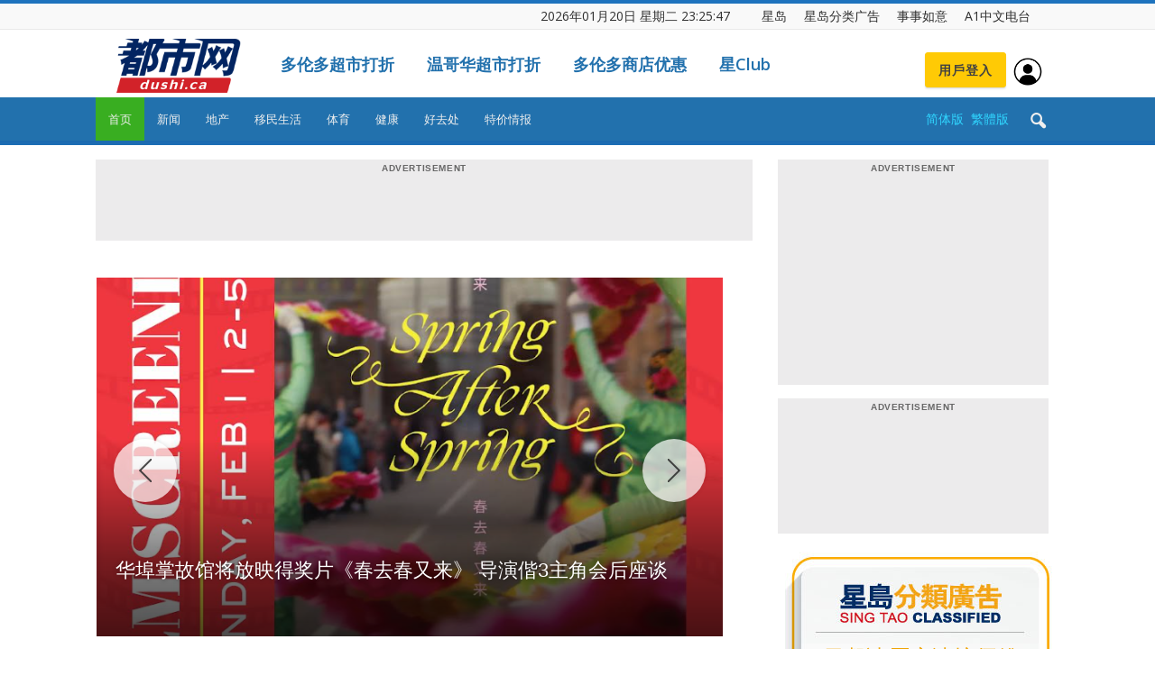

--- FILE ---
content_type: text/html; charset=UTF-8
request_url: https://dushi.singtao.ca/toronto/
body_size: 83901
content:
<!doctype html>
<html lang="zh-CN">
<head>
    <meta charset="UTF-8" />
    <meta name="viewport" content="width=device-width, initial-scale=1.0">
    <title>星岛加拿大都市网 多伦多</title>
    <link rel="pingback" href="http://dushi.singtao.ca/toronto/xmlrpc.php" />    
   
    
<meta name="robots" content="noindex">
<meta name="googlebot" content="noindex">


    <link rel="icon" type="image/png" href="https://dushi.singtao.ca/images/dushi_icon_16x16.png"><link rel="apple-touch-icon-precomposed" sizes="76x76" href="https://dushi.singtao.ca/images/dushi_icon_76x76.png"/><link rel="apple-touch-icon-precomposed" sizes="120x120" href="https://dushi.singtao.ca/images/dushi_icon_120x120.png"/><link rel="apple-touch-icon-precomposed" sizes="152x152" href="https://dushi.singtao.ca/images/dushi_icon_152x152.png"/><link rel="apple-touch-icon-precomposed" sizes="114x114" href="https://dushi.singtao.ca/images/dushi_icon_114x114.png"/><link rel="apple-touch-icon-precomposed" sizes="144x144" href="https://dushi.singtao.ca/images/dushi_icon_144x144.png"/><link rel='dns-prefetch' href='//fonts.googleapis.com' />
<link rel='dns-prefetch' href='//s.w.org' />
<link rel="alternate" type="application/rss+xml" title="星岛加拿大都市网 多伦多 &raquo; Feed" href="https://dushi.singtao.ca/toronto/feed/" />
<link rel='stylesheet' id='custom-style-css'  href='https://dushi.singtao.ca/toronto/wp-content/plugins/coyote-grid/shortcodes/css/grid-slide-style.css?ver=4.9.6' type='text/css' media='all' />
<style id='custom-style-inline-css' type='text/css'>
.coygrid-title-font-family{ font-family: inherit!important; }.coygrid-title-large, .coygrid-title-medium, .coygrid-title-small { font-weight: normal !important; letter-spacing: 0 !important; word-spacing: 0 !important; text-transform: inherit;  } .coygrid-subtitle-font-family{font-family: inherit!important; }.coygrid-border-all{ border: 1px solid #ffffff !important;}.coygrid-prev, .coygrid-next { border-radius: 35px !important;}
</style>
<link rel='stylesheet' id='widgetopts-styles-css'  href='https://dushi.singtao.ca/toronto/wp-content/plugins/widget-options/assets/css/widget-options.css' type='text/css' media='all' />
<link rel='stylesheet' id='wpba_front_end_styles-css'  href='https://dushi.singtao.ca/toronto/wp-content/plugins/wp-better-attachments/assets/css/wpba-frontend.css?ver=1.4.0' type='text/css' media='all' />
<link rel='stylesheet' id='google-fonts-style-css'  href='https://fonts.googleapis.com/css?family=Open+Sans%3A300italic%2C400%2C400italic%2C600%2C600italic%2C700%7CRoboto%3A300%2C400%2C400italic%2C500%2C500italic%2C700%2C900&#038;ver=4.9.6' type='text/css' media='all' />
<link rel='stylesheet' id='js_composer_front-css'  href='https://dushi.singtao.ca/toronto/wp-content/plugins/js_composer/assets/css/js_composer.min.css?ver=5.4.7' type='text/css' media='all' />
<link rel='stylesheet' id='td-theme-css'  href='https://dushi.singtao.ca/toronto/wp-content/themes/Newspaper/style.css?ver=7.7c' type='text/css' media='all' />
<link rel='stylesheet' id='td-theme-child-css'  href='https://dushi.singtao.ca/toronto/wp-content/themes/Newspaper-child/style.css?ver=7.7c' type='text/css' media='all' />
<link rel='stylesheet' id='td-theme-demo-style-css'  href='https://dushi.singtao.ca/toronto/wp-content/themes/Newspaper/includes/demos/magazine/demo_style.css?ver=7.7' type='text/css' media='all' />
<script type='text/javascript' src='https://dushi.singtao.ca/toronto/wp-includes/js/jquery/jquery.js?ver=1.12.4'></script>
<script type='text/javascript' src='https://dushi.singtao.ca/toronto/wp-includes/js/jquery/jquery-migrate.min.js?ver=1.4.1'></script>
<script type='text/javascript' src='https://dushi.singtao.ca/toronto/wp-content/plugins/img-mouseover/img-mouseover.js?ver=20110509'></script>
<link rel='https://api.w.org/' href='https://dushi.singtao.ca/toronto/wp-json/' />
<link rel="alternate" type="application/json+oembed" href="https://dushi.singtao.ca/toronto/wp-json/oembed/1.0/embed?url=http%3A%2F%2Fdushi.singtao.ca%2Ftoronto%2F" />
<link rel="alternate" type="text/xml+oembed" href="https://dushi.singtao.ca/toronto/wp-json/oembed/1.0/embed?url=http%3A%2F%2Fdushi.singtao.ca%2Ftoronto%2F&#038;format=xml" />
<!--[if lt IE 9]><script src="https://html5shim.googlecode.com/svn/trunk/html5.js"></script><![endif]-->
    <meta name="generator" content="Powered by WPBakery Page Builder - drag and drop page builder for WordPress."/>
<!--[if lte IE 9]><link rel="stylesheet" type="text/css" href="https://dushi.singtao.ca/toronto/wp-content/plugins/js_composer/assets/css/vc_lte_ie9.min.css" media="screen"><![endif]-->
<!-- JS generated by theme -->

<script>
    
    

	    var tdBlocksArray = []; //here we store all the items for the current page

	    //td_block class - each ajax block uses a object of this class for requests
	    function tdBlock() {
		    this.id = '';
		    this.block_type = 1; //block type id (1-234 etc)
		    this.atts = '';
		    this.td_column_number = '';
		    this.td_current_page = 1; //
		    this.post_count = 0; //from wp
		    this.found_posts = 0; //from wp
		    this.max_num_pages = 0; //from wp
		    this.td_filter_value = ''; //current live filter value
		    this.is_ajax_running = false;
		    this.td_user_action = ''; // load more or infinite loader (used by the animation)
		    this.header_color = '';
		    this.ajax_pagination_infinite_stop = ''; //show load more at page x
	    }


        // td_js_generator - mini detector
        (function(){
            var htmlTag = document.getElementsByTagName("html")[0];

            if ( navigator.userAgent.indexOf("MSIE 10.0") > -1 ) {
                htmlTag.className += ' ie10';
            }

            if ( !!navigator.userAgent.match(/Trident.*rv\:11\./) ) {
                htmlTag.className += ' ie11';
            }

            if ( /(iPad|iPhone|iPod)/g.test(navigator.userAgent) ) {
                htmlTag.className += ' td-md-is-ios';
            }

            var user_agent = navigator.userAgent.toLowerCase();
            if ( user_agent.indexOf("android") > -1 ) {
                htmlTag.className += ' td-md-is-android';
            }

            if ( -1 !== navigator.userAgent.indexOf('Mac OS X')  ) {
                htmlTag.className += ' td-md-is-os-x';
            }

            if ( /chrom(e|ium)/.test(navigator.userAgent.toLowerCase()) ) {
               htmlTag.className += ' td-md-is-chrome';
            }

            if ( -1 !== navigator.userAgent.indexOf('Firefox') ) {
                htmlTag.className += ' td-md-is-firefox';
            }

            if ( -1 !== navigator.userAgent.indexOf('Safari') && -1 === navigator.userAgent.indexOf('Chrome') ) {
                htmlTag.className += ' td-md-is-safari';
            }

            if( -1 !== navigator.userAgent.indexOf('IEMobile') ){
                htmlTag.className += ' td-md-is-iemobile';
            }

        })();




        var tdLocalCache = {};

        ( function () {
            "use strict";

            tdLocalCache = {
                data: {},
                remove: function (resource_id) {
                    delete tdLocalCache.data[resource_id];
                },
                exist: function (resource_id) {
                    return tdLocalCache.data.hasOwnProperty(resource_id) && tdLocalCache.data[resource_id] !== null;
                },
                get: function (resource_id) {
                    return tdLocalCache.data[resource_id];
                },
                set: function (resource_id, cachedData) {
                    tdLocalCache.remove(resource_id);
                    tdLocalCache.data[resource_id] = cachedData;
                }
            };
        })();

    
    
var td_viewport_interval_list=[{"limitBottom":767,"sidebarWidth":228},{"limitBottom":1018,"sidebarWidth":300},{"limitBottom":1140,"sidebarWidth":324}];
var td_animation_stack_effect="type0";
var tds_animation_stack=true;
var td_animation_stack_specific_selectors=".entry-thumb, img";
var td_animation_stack_general_selectors=".td-animation-stack img, .post img";
var td_ajax_url="http:\/\/dushi.singtao.ca\/toronto\/wp-admin\/admin-ajax.php?td_theme_name=Newspaper&v=7.7";
var td_get_template_directory_uri="http:\/\/dushi.singtao.ca\/toronto\/wp-content\/themes\/Newspaper";
var tds_snap_menu="";
var tds_logo_on_sticky="";
var tds_header_style="";
var td_please_wait="Please wait...";
var td_email_user_pass_incorrect="User or password incorrect!";
var td_email_user_incorrect="Email or username incorrect!";
var td_email_incorrect="Email incorrect!";
var tds_more_articles_on_post_enable="";
var tds_more_articles_on_post_time_to_wait="";
var tds_more_articles_on_post_pages_distance_from_top=0;
var tds_theme_color_site_wide="#1e73be";
var tds_smart_sidebar="enabled";
var tdThemeName="Newspaper";
var td_magnific_popup_translation_tPrev="Previous (Left arrow key)";
var td_magnific_popup_translation_tNext="Next (Right arrow key)";
var td_magnific_popup_translation_tCounter="%curr% of %total%";
var td_magnific_popup_translation_ajax_tError="The content from %url% could not be loaded.";
var td_magnific_popup_translation_image_tError="The image #%curr% could not be loaded.";
var td_ad_background_click_link="";
var td_ad_background_click_target="";
</script>


<!-- Header style compiled by theme -->

<style>
    
.td-header-wrap .black-menu .sf-menu > .current-menu-item > a,
    .td-header-wrap .black-menu .sf-menu > .current-menu-ancestor > a,
    .td-header-wrap .black-menu .sf-menu > .current-category-ancestor > a,
    .td-header-wrap .black-menu .sf-menu > li > a:hover,
    .td-header-wrap .black-menu .sf-menu > .sfHover > a,
    .td-header-style-12 .td-header-menu-wrap-full,
    .sf-menu > .current-menu-item > a:after,
    .sf-menu > .current-menu-ancestor > a:after,
    .sf-menu > .current-category-ancestor > a:after,
    .sf-menu > li:hover > a:after,
    .sf-menu > .sfHover > a:after,
    .sf-menu ul .td-menu-item > a:hover,
    .sf-menu ul .sfHover > a,
    .sf-menu ul .current-menu-ancestor > a,
    .sf-menu ul .current-category-ancestor > a,
    .sf-menu ul .current-menu-item > a,
    .td-header-style-12 .td-affix,
    .header-search-wrap .td-drop-down-search:after,
    .header-search-wrap .td-drop-down-search .btn:hover,
    input[type=submit]:hover,
    .td-read-more a,
    .td-post-category:hover,
    .td-grid-style-1.td-hover-1 .td-big-grid-post:hover .td-post-category,
    .td-grid-style-5.td-hover-1 .td-big-grid-post:hover .td-post-category,
    .td_top_authors .td-active .td-author-post-count,
    .td_top_authors .td-active .td-author-comments-count,
    .td_top_authors .td_mod_wrap:hover .td-author-post-count,
    .td_top_authors .td_mod_wrap:hover .td-author-comments-count,
    .td-404-sub-sub-title a:hover,
    .td-search-form-widget .wpb_button:hover,
    .td-rating-bar-wrap div,
    .td_category_template_3 .td-current-sub-category,
    .dropcap,
    .td_wrapper_video_playlist .td_video_controls_playlist_wrapper,
    .wpb_default,
    .wpb_default:hover,
    .td-left-smart-list:hover,
    .td-right-smart-list:hover,
    .woocommerce-checkout .woocommerce input.button:hover,
    .woocommerce-page .woocommerce a.button:hover,
    .woocommerce-account div.woocommerce .button:hover,
    #bbpress-forums button:hover,
    .bbp_widget_login .button:hover,
    .td-footer-wrapper .td-post-category,
    .td-footer-wrapper .widget_product_search input[type="submit"]:hover,
    .woocommerce .product a.button:hover,
    .woocommerce .product #respond input#submit:hover,
    .woocommerce .checkout input#place_order:hover,
    .woocommerce .woocommerce.widget .button:hover,
    .single-product .product .summary .cart .button:hover,
    .woocommerce-cart .woocommerce table.cart .button:hover,
    .woocommerce-cart .woocommerce .shipping-calculator-form .button:hover,
    .td-next-prev-wrap a:hover,
    .td-load-more-wrap a:hover,
    .td-post-small-box a:hover,
    .page-nav .current,
    .page-nav:first-child > div,
    .td_category_template_8 .td-category-header .td-category a.td-current-sub-category,
    .td_category_template_4 .td-category-siblings .td-category a:hover,
    #bbpress-forums .bbp-pagination .current,
    #bbpress-forums #bbp-single-user-details #bbp-user-navigation li.current a,
    .td-theme-slider:hover .slide-meta-cat a,
    a.vc_btn-black:hover,
    .td-trending-now-wrapper:hover .td-trending-now-title,
    .td-scroll-up,
    .td-smart-list-button:hover,
    .td-weather-information:before,
    .td-weather-week:before,
    .td_block_exchange .td-exchange-header:before,
    .td_block_big_grid_9.td-grid-style-1 .td-post-category,
    .td_block_big_grid_9.td-grid-style-5 .td-post-category,
    .td-grid-style-6.td-hover-1 .td-module-thumb:after,
    .td-pulldown-syle-2 .td-subcat-dropdown ul:after,
    .td_block_template_9 .td-block-title:after,
    .td_block_template_15 .td-block-title:before,
    .global-block-template-3 .td-related-title .td-cur-simple-item,
    .global-block-template-4 .td-related-title .td-cur-simple-item,
    .global-block-template-9 .td-related-title .td-cur-simple-item:after {
        background-color: #1e73be;
    }

    .global-block-template-4 .td-related-title .td-cur-simple-item:before {
        border-color: #1e73be transparent transparent transparent;
    }

    .woocommerce .woocommerce-message .button:hover,
    .woocommerce .woocommerce-error .button:hover,
    .woocommerce .woocommerce-info .button:hover {
        background-color: #1e73be !important;
    }

    .woocommerce .product .onsale,
    .woocommerce.widget .ui-slider .ui-slider-handle {
        background: none #1e73be;
    }

    .woocommerce.widget.widget_layered_nav_filters ul li a {
        background: none repeat scroll 0 0 #1e73be !important;
    }

    a,
    cite a:hover,
    .td_mega_menu_sub_cats .cur-sub-cat,
    .td-mega-span h3 a:hover,
    .td_mod_mega_menu:hover .entry-title a,
    .header-search-wrap .result-msg a:hover,
    .top-header-menu li a:hover,
    .top-header-menu .current-menu-item > a,
    .top-header-menu .current-menu-ancestor > a,
    .top-header-menu .current-category-ancestor > a,
    .td-social-icon-wrap > a:hover,
    .td-header-sp-top-widget .td-social-icon-wrap a:hover,
    .td-page-content blockquote p,
    .td-post-content blockquote p,
    .mce-content-body blockquote p,
    .comment-content blockquote p,
    .wpb_text_column blockquote p,
    .td_block_text_with_title blockquote p,
    #.td_module_wrap:hover .entry-title a,
    .td-subcat-filter .td-subcat-list a:hover,
    .td-subcat-filter .td-subcat-dropdown a:hover,
    .td_quote_on_blocks,
    .dropcap2,
    .dropcap3,
    .td_top_authors .td-active .td-authors-name a,
    .td_top_authors .td_mod_wrap:hover .td-authors-name a,
    .td-post-next-prev-content a:hover,
    .author-box-wrap .td-author-social a:hover,
    .td-author-name a:hover,
    .td-author-url a:hover,
    .td_mod_related_posts:hover h3 > a,
    .td-post-template-11 .td-related-title .td-related-left:hover,
    .td-post-template-11 .td-related-title .td-related-right:hover,
    .td-post-template-11 .td-related-title .td-cur-simple-item,
    .td-post-template-11 .td_block_related_posts .td-next-prev-wrap a:hover,
    .comment-reply-link:hover,
    .logged-in-as a:hover,
    #cancel-comment-reply-link:hover,
    .td-search-query,
    .td-category-header .td-pulldown-category-filter-link:hover,
    .td-category-siblings .td-subcat-dropdown a:hover,
    .td-category-siblings .td-subcat-dropdown a.td-current-sub-category,
    .widget a:hover,
    .archive .widget_archive .current,
    .archive .widget_archive .current a,
    .widget_calendar tfoot a:hover,
    .woocommerce a.added_to_cart:hover,
    #bbpress-forums li.bbp-header .bbp-reply-content span a:hover,
    #bbpress-forums .bbp-forum-freshness a:hover,
    #bbpress-forums .bbp-topic-freshness a:hover,
    #bbpress-forums .bbp-forums-list li a:hover,
    #bbpress-forums .bbp-forum-title:hover,
    #bbpress-forums .bbp-topic-permalink:hover,
    #bbpress-forums .bbp-topic-started-by a:hover,
    #bbpress-forums .bbp-topic-started-in a:hover,
    #bbpress-forums .bbp-body .super-sticky li.bbp-topic-title .bbp-topic-permalink,
    #bbpress-forums .bbp-body .sticky li.bbp-topic-title .bbp-topic-permalink,
    .widget_display_replies .bbp-author-name,
    .widget_display_topics .bbp-author-name,
    .footer-text-wrap .footer-email-wrap a,
    .td-subfooter-menu li a:hover,
    .footer-social-wrap a:hover,
    a.vc_btn-black:hover,
    .td-smart-list-dropdown-wrap .td-smart-list-button:hover,
    .td_module_17 .td-read-more a:hover,
    .td_module_18 .td-read-more a:hover,
    .td_module_19 .td-post-author-name a:hover,
    .td-instagram-user a,
    .td-pulldown-syle-2 .td-subcat-dropdown:hover .td-subcat-more span,
    .td-pulldown-syle-2 .td-subcat-dropdown:hover .td-subcat-more i,
    .td-pulldown-syle-3 .td-subcat-dropdown:hover .td-subcat-more span,
    .td-pulldown-syle-3 .td-subcat-dropdown:hover .td-subcat-more i,
    .td-block-title-wrap .td-wrapper-pulldown-filter .td-pulldown-filter-display-option:hover,
    .td-block-title-wrap .td-wrapper-pulldown-filter .td-pulldown-filter-display-option:hover i,
    .td-block-title-wrap .td-wrapper-pulldown-filter .td-pulldown-filter-link:hover,
    .td-block-title-wrap .td-wrapper-pulldown-filter .td-pulldown-filter-item .td-cur-simple-item,
    .global-block-template-2 .td-related-title .td-cur-simple-item,
    .global-block-template-5 .td-related-title .td-cur-simple-item,
    .global-block-template-6 .td-related-title .td-cur-simple-item,
    .global-block-template-7 .td-related-title .td-cur-simple-item,
    .global-block-template-8 .td-related-title .td-cur-simple-item,
    .global-block-template-9 .td-related-title .td-cur-simple-item,
    .global-block-template-10 .td-related-title .td-cur-simple-item,
    .global-block-template-11 .td-related-title .td-cur-simple-item,
    .global-block-template-12 .td-related-title .td-cur-simple-item,
    .global-block-template-13 .td-related-title .td-cur-simple-item,
    .global-block-template-14 .td-related-title .td-cur-simple-item,
    .global-block-template-15 .td-related-title .td-cur-simple-item,
    .global-block-template-16 .td-related-title .td-cur-simple-item,
    .global-block-template-17 .td-related-title .td-cur-simple-item {
        color: #1e73be;
    }

    a.vc_btn-black.vc_btn_square_outlined:hover,
    a.vc_btn-black.vc_btn_outlined:hover,
    .td-mega-menu-page .wpb_content_element ul li a:hover {
        color: #1e73be !important;
    }

    .td-next-prev-wrap a:hover,
    .td-load-more-wrap a:hover,
    .td-post-small-box a:hover,
    .page-nav .current,
    .page-nav:first-child > div,
    .td_category_template_8 .td-category-header .td-category a.td-current-sub-category,
    .td_category_template_4 .td-category-siblings .td-category a:hover,
    #bbpress-forums .bbp-pagination .current,
    .post .td_quote_box,
    .page .td_quote_box,
    a.vc_btn-black:hover,
    .td_block_template_5 .td-block-title > * {
        border-color: #1e73be;
    }

    .td_wrapper_video_playlist .td_video_currently_playing:after {
        border-color: #1e73be !important;
    }

    .header-search-wrap .td-drop-down-search:before {
        border-color: transparent transparent #1e73be transparent;
    }

    .block-title > span,
    .block-title > a,
    .block-title > label,
    .widgettitle,
    .widgettitle:after,
    .td-trending-now-title,
    .td-trending-now-wrapper:hover .td-trending-now-title,
    .wpb_tabs li.ui-tabs-active a,
    .wpb_tabs li:hover a,
    .vc_tta-container .vc_tta-color-grey.vc_tta-tabs-position-top.vc_tta-style-classic .vc_tta-tabs-container .vc_tta-tab.vc_active > a,
    .vc_tta-container .vc_tta-color-grey.vc_tta-tabs-position-top.vc_tta-style-classic .vc_tta-tabs-container .vc_tta-tab:hover > a,
    .td_block_template_1 .td-related-title .td-cur-simple-item,
    .woocommerce .product .products h2,
    .td-subcat-filter .td-subcat-dropdown:hover .td-subcat-more {
    	background-color: #1e73be;
    }

    .woocommerce div.product .woocommerce-tabs ul.tabs li.active {
    	background-color: #1e73be !important;
    }

    .block-title,
    .td_block_template_1 .td-related-title,
    .wpb_tabs .wpb_tabs_nav,
    .vc_tta-container .vc_tta-color-grey.vc_tta-tabs-position-top.vc_tta-style-classic .vc_tta-tabs-container,
    .woocommerce div.product .woocommerce-tabs ul.tabs:before {
        border-color: #1e73be;
    }
    .td_block_wrap .td-subcat-item a.td-cur-simple-item {
	    color: #1e73be;
	}


    
    .td-grid-style-4 .entry-title
    {
        background-color: rgba(30, 115, 190, 0.7);
    }

    
    .td-theme-wrap .block-title > span,
    .td-theme-wrap .block-title > span > a,
    .td-theme-wrap .widget_rss .block-title .rsswidget,
    .td-theme-wrap .block-title > a,
    .widgettitle,
    .widgettitle > a,
    .td-trending-now-title,
    .wpb_tabs li.ui-tabs-active a,
    .wpb_tabs li:hover a,
    .vc_tta-container .vc_tta-color-grey.vc_tta-tabs-position-top.vc_tta-style-classic .vc_tta-tabs-container .vc_tta-tab.vc_active > a,
    .vc_tta-container .vc_tta-color-grey.vc_tta-tabs-position-top.vc_tta-style-classic .vc_tta-tabs-container .vc_tta-tab:hover > a,
    .td-related-title .td-cur-simple-item,
    .woocommerce div.product .woocommerce-tabs ul.tabs li.active,
    .woocommerce .product .products h2,
    .td-theme-wrap .td_block_template_2 .td-block-title > *,
    .td-theme-wrap .td_block_template_3 .td-block-title > *,
    .td-theme-wrap .td_block_template_4 .td-block-title > *,
    .td-theme-wrap .td_block_template_5 .td-block-title > *,
    .td-theme-wrap .td_block_template_6 .td-block-title > *,
    .td-theme-wrap .td_block_template_6 .td-block-title:before,
    .td-theme-wrap .td_block_template_7 .td-block-title > *,
    .td-theme-wrap .td_block_template_8 .td-block-title > *,
    .td-theme-wrap .td_block_template_9 .td-block-title > *,
    .td-theme-wrap .td_block_template_10 .td-block-title > *,
    .td-theme-wrap .td_block_template_11 .td-block-title > *,
    .td-theme-wrap .td_block_template_12 .td-block-title > *,
    .td-theme-wrap .td_block_template_13 .td-block-title > span,
    .td-theme-wrap .td_block_template_13 .td-block-title > a,
    .td-theme-wrap .td_block_template_14 .td-block-title > *,
    .td-theme-wrap .td_block_template_14 .td-block-title-wrap .td-wrapper-pulldown-filter .td-pulldown-filter-display-option,
    .td-theme-wrap .td_block_template_14 .td-block-title-wrap .td-wrapper-pulldown-filter .td-pulldown-filter-display-option i,
    .td-theme-wrap .td_block_template_14 .td-block-title-wrap .td-wrapper-pulldown-filter .td-pulldown-filter-display-option:hover,
    .td-theme-wrap .td_block_template_14 .td-block-title-wrap .td-wrapper-pulldown-filter .td-pulldown-filter-display-option:hover i,
    .td-theme-wrap .td_block_template_15 .td-block-title > *,
    .td-theme-wrap .td_block_template_15 .td-block-title-wrap .td-wrapper-pulldown-filter,
    .td-theme-wrap .td_block_template_15 .td-block-title-wrap .td-wrapper-pulldown-filter i,
    .td-theme-wrap .td_block_template_16 .td-block-title > *,
    .td-theme-wrap .td_block_template_17 .td-block-title > * {
    	color: #222222;
    }


    
    .td-header-wrap .td-header-top-menu-full,
    .td-header-wrap .top-header-menu .sub-menu {
        background-color: #f9f9f9;
    }
    .td-header-style-8 .td-header-top-menu-full {
        background-color: transparent;
    }
    .td-header-style-8 .td-header-top-menu-full .td-header-top-menu {
        background-color: #f9f9f9;
        padding-left: 15px;
        padding-right: 15px;
    }

    .td-header-wrap .td-header-top-menu-full .td-header-top-menu,
    .td-header-wrap .td-header-top-menu-full {
        border-bottom: none;
    }


    
    .td-header-top-menu,
    .td-header-top-menu a,
    .td-header-wrap .td-header-top-menu-full .td-header-top-menu,
    .td-header-wrap .td-header-top-menu-full a,
    .td-header-style-8 .td-header-top-menu,
    .td-header-style-8 .td-header-top-menu a {
        color: #2f2f2f;
    }

    
    .top-header-menu .current-menu-item > a,
    .top-header-menu .current-menu-ancestor > a,
    .top-header-menu .current-category-ancestor > a,
    .top-header-menu li a:hover {
        color: #009688;
    }

    
    .td-header-wrap .td-header-sp-top-widget .td-icon-font {
        color: #2f2f2f;
    }

    
    .td-header-wrap .td-header-sp-top-widget i.td-icon-font:hover {
        color: #009688;
    }


    
    .td-header-wrap .td-header-menu-wrap-full,
    .sf-menu > .current-menu-ancestor > a,
    .sf-menu > .current-category-ancestor > a,
    .td-header-menu-wrap.td-affix,
    .td-header-style-3 .td-header-main-menu,
    .td-header-style-3 .td-affix .td-header-main-menu,
    .td-header-style-4 .td-header-main-menu,
    .td-header-style-4 .td-affix .td-header-main-menu,
    .td-header-style-8 .td-header-menu-wrap.td-affix,
    .td-header-style-8 .td-header-top-menu-full {
		background-color: #2271ad;
    }


    .td-boxed-layout .td-header-style-3 .td-header-menu-wrap,
    .td-boxed-layout .td-header-style-4 .td-header-menu-wrap {
    	background-color: #2271ad !important;
    }


    @media (min-width: 1019px) {
        .td-header-style-1 .td-header-sp-recs,
        .td-header-style-1 .td-header-sp-logo {
            margin-bottom: 28px;
        }
    }

    @media (min-width: 768px) and (max-width: 1018px) {
        .td-header-style-1 .td-header-sp-recs,
        .td-header-style-1 .td-header-sp-logo {
            margin-bottom: 14px;
        }
    }

    .td-header-style-7 .td-header-top-menu {
        border-bottom: none;
    }


    
    .sf-menu ul .td-menu-item > a:hover,
    .sf-menu ul .sfHover > a,
    .sf-menu ul .current-menu-ancestor > a,
    .sf-menu ul .current-category-ancestor > a,
    .sf-menu ul .current-menu-item > a,
    .sf-menu > .current-menu-item > a:after,
    .sf-menu > .current-menu-ancestor > a:after,
    .sf-menu > .current-category-ancestor > a:after,
    .sf-menu > li:hover > a:after,
    .sf-menu > .sfHover > a:after,
    .td_block_mega_menu .td-next-prev-wrap a:hover,
    .td-mega-span .td-post-category:hover,
    .td-header-wrap .black-menu .sf-menu > li > a:hover,
    .td-header-wrap .black-menu .sf-menu > .current-menu-ancestor > a,
    .td-header-wrap .black-menu .sf-menu > .sfHover > a,
    .header-search-wrap .td-drop-down-search:after,
    .header-search-wrap .td-drop-down-search .btn:hover,
    .td-header-wrap .black-menu .sf-menu > .current-menu-item > a,
    .td-header-wrap .black-menu .sf-menu > .current-menu-ancestor > a,
    .td-header-wrap .black-menu .sf-menu > .current-category-ancestor > a {
        background-color: #39ae21;
    }


    .td_block_mega_menu .td-next-prev-wrap a:hover {
        border-color: #39ae21;
    }

    .header-search-wrap .td-drop-down-search:before {
        border-color: transparent transparent #39ae21 transparent;
    }

    .td_mega_menu_sub_cats .cur-sub-cat,
    .td_mod_mega_menu:hover .entry-title a {
        color: #39ae21;
    }


    
    .td-header-wrap .td-header-menu-wrap .sf-menu > li > a,
    .td-header-wrap .header-search-wrap .td-icon-search {
        color: #efefef;
    }


    
    @media (max-width: 767px) {
        body .td-header-wrap .td-header-main-menu {
            background-color: #1e73be !important;
        }
    }


    
    .td-menu-background:before,
    .td-search-background:before {
        background: #458470;
        background: -moz-linear-gradient(top, #458470 0%, #128199 100%);
        background: -webkit-gradient(left top, left bottom, color-stop(0%, #458470), color-stop(100%, #128199));
        background: -webkit-linear-gradient(top, #458470 0%, #128199 100%);
        background: -o-linear-gradient(top, #458470 0%, @mobileu_gradient_two_mob 100%);
        background: -ms-linear-gradient(top, #458470 0%, #128199 100%);
        background: linear-gradient(to bottom, #458470 0%, #128199 100%);
        filter: progid:DXImageTransform.Microsoft.gradient( startColorstr='#458470', endColorstr='#128199', GradientType=0 );
    }

    
    .td-mobile-content .current-menu-item > a,
    .td-mobile-content .current-menu-ancestor > a,
    .td-mobile-content .current-category-ancestor > a,
    #td-mobile-nav .td-menu-login-section a:hover,
    #td-mobile-nav .td-register-section a:hover,
    #td-mobile-nav .td-menu-socials-wrap a:hover i,
    .td-search-close a:hover i {
        color: #e9ed6c;
    }

    
    .td-footer-wrapper,
    .td-footer-wrapper .td_block_template_7 .td-block-title > *,
    .td-footer-wrapper .td_block_template_17 .td-block-title,
    .td-footer-wrapper .td-block-title-wrap .td-wrapper-pulldown-filter {
        background-color: #2271ad;
    }

    
    .td-footer-wrapper::before {
        background-size: 100% auto;
    }

    
    .td-footer-wrapper::before {
        opacity: 0.15;
    }



    
    .top-header-menu > li > a,
    .td-weather-top-widget .td-weather-now .td-big-degrees,
    .td-weather-top-widget .td-weather-header .td-weather-city,
    .td-header-sp-top-menu .td_data_time {
        font-size:14px;
	line-height:27px;
	
    }
    
    ul.sf-menu > .td-menu-item > a {
        font-size:13px;
	font-weight:normal;
	text-transform:none;
	
    }
    
    .block-title > span,
    .block-title > a,
    .widgettitle,
    .td-trending-now-title,
    .wpb_tabs li a,
    .vc_tta-container .vc_tta-color-grey.vc_tta-tabs-position-top.vc_tta-style-classic .vc_tta-tabs-container .vc_tta-tab > a,
    .td-theme-wrap .td-related-title a,
    .woocommerce div.product .woocommerce-tabs ul.tabs li a,
    .woocommerce .product .products h2,
    .td-theme-wrap .td-block-title {
        font-size:18px;
	font-weight:bold;
	text-transform:uppercase;
	
    }
    
    .td_module_8 .td-module-title {
    	font-size:16px;
	font-weight:normal;
	
    }
    
    .td-post-content p,
    .td-post-content {
        font-size:16px;
	line-height:28px;
	
    }
    
    .top-header-menu > li,
    .td-header-sp-top-menu,
    #td-outer-wrap .td-header-sp-top-widget {
        line-height: 27px;
    }



/* Style generated by theme for demo: magazine */

.td-magazine .td-header-style-1 .td-header-gradient::before,
		.td-magazine .td-header-style-1 .td-mega-span .td-post-category:hover,
		.td-magazine .td-header-style-1 .header-search-wrap .td-drop-down-search::after {
			background-color: #1e73be;
		}

		.td-magazine .td-header-style-1 .td_mod_mega_menu:hover .entry-title a,
		.td-magazine .td-header-style-1 .td_mega_menu_sub_cats .cur-sub-cat,
		.td-magazine .vc_tta-container .vc_tta-color-grey.vc_tta-tabs-position-top.vc_tta-style-classic .vc_tta-tabs-container .vc_tta-tab.vc_active > a,
		.td-magazine .vc_tta-container .vc_tta-color-grey.vc_tta-tabs-position-top.vc_tta-style-classic .vc_tta-tabs-container .vc_tta-tab:hover > a,
		.td-magazine .td-related-title .td-cur-simple-item {
			color: #1e73be;
		}

		.td-magazine .td-header-style-1 .header-search-wrap .td-drop-down-search::before {
			border-color: transparent transparent #1e73be;
		}

		.td-magazine .td-header-style-1 .td-header-top-menu-full {
			border-top-color: #1e73be;
		}
</style>

<style type="text/css" data-type="vc_custom-css">.td-header-wrap {
position: relative;
z-index: 2000;
/* max-width: 1068px; */
/* max-width: 1270px; */
margin:0 auto;
}</style><style type="text/css" data-type="vc_shortcodes-custom-css">.vc_custom_1584020371161{margin-bottom: -20px !important;}.vc_custom_1548260476889{margin-bottom: -30px !important;padding-top: 30px !important;}.vc_custom_1747859939520{padding-top: 15px !important;}.vc_custom_1747238814283{padding-top: 15px !important;}.vc_custom_1551193600605{padding-bottom: 15px !important;}.vc_custom_1745617378055{padding-top: 20px !important;}.vc_custom_1745617300158{padding-bottom: 10px !important;}.vc_custom_1747244318747{padding-top: 20px !important;}.vc_custom_1745617521869{padding-bottom: 10px !important;}.vc_custom_1747244864027{padding-top: 20px !important;}.vc_custom_1551204215096{padding-bottom: 10px !important;}.vc_custom_1492810385852{padding-top: 20px !important;}.vc_custom_1551204248831{padding-bottom: 10px !important;}.vc_custom_1579808262008{margin-bottom: -60px !important;}.vc_custom_1745617905982{margin-bottom: -25px !important;}.vc_custom_1745617923372{margin-bottom: -25px !important;}.vc_custom_1745617937621{margin-top: -20px !important;margin-bottom: -25px !important;}.vc_custom_1747406751600{padding-bottom: 20px !important;}.vc_custom_1745617954846{margin-bottom: -25px !important;}.vc_custom_1753995186777{margin-bottom: -25px !important;}.vc_custom_1745617985237{margin-bottom: -25px !important;}.vc_custom_1753995199097{margin-bottom: -25px !important;}.vc_custom_1548343230935{margin-bottom: -25px !important;}.vc_custom_1753995213398{margin-bottom: -25px !important;}.vc_custom_1745618004045{margin-bottom: -25px !important;}.vc_custom_1753995226167{margin-bottom: -25px !important;}.vc_custom_1745618022173{margin-bottom: -25px !important;}.vc_custom_1745618061461{padding-top: 15px !important;}.vc_custom_1492805668635{padding-bottom: 10px !important;}</style><noscript><style type="text/css"> .wpb_animate_when_almost_visible { opacity: 1; }</style></noscript>    <!--  time: 2017-04-13 1900 -->
<style type="text/css" media="screen"> 
</style>

<script type="text/javascript">
	//tablet use desktop view
	if (screen.width >= 480) { 
		var viewport = document.querySelector("meta[name=viewport]");
		var current_scale = screen.width / 1068;
		viewport.setAttribute('content', 'width=1068, initial-scale='+current_scale.toFixed(2));
	}
</script>

<!-- Mobile devices detect -->
<script type="text/javascript">
var isMobile = {
    Android: function() {
        return navigator.userAgent.match(/Android/i);
    },
    BlackBerry: function() {
        return navigator.userAgent.match(/BlackBerry/i);
    },
    iOS: function() {
        return navigator.userAgent.match(/iPhone|iPad|iPod/i);
    },
    Opera: function() {
        return navigator.userAgent.match(/Opera Mini/i);
    },
    Windows: function() {
        return navigator.userAgent.match(/IEMobile/i);
    },
    any: function() {
        return (isMobile.Android() || isMobile.BlackBerry() || isMobile.iOS() || isMobile.Opera() || isMobile.Windows());
    }
};
</script>
<!-- End Mobile devices detect -->

<style type="text/css" media="screen">
.flyer_container {
    font-size: 0; /*fix white space*/
	max-width:1068px;
	margin:0 auto;
	padding-bottom:10px;
}
.flyer_container > div {
    font-size: 16px; /*reset font size*/
    display: inline-block;
    vertical-align: top;
    width: 33.33%;
    border: 0px solid red;
    box-sizing: border-box;
    text-align: center;
}
@media (max-width: 480px) { /*breakpoint*/
    .flyer_container > div {
        display: block;
        width: 100%;
    }
}
</style>

<!-- Membership login widget script -->
<script>
    (function (i, s, o, g) {
        a = s.createElement(o), m = s.getElementsByTagName(o)[0];
        a.async = 1; a.src = g; m.parentNode.insertBefore(a, m);
    })(window, document, 'script', 'https://accounts.singtao.ca/api/scripts/ait-auth-widget?lang=zh-tw');

    function ait_auth_callback() {
        ait_auth.init({ domain: 'dushi.singtao.ca' })
    }
</script>

<script type="text/javascript">
  var browse_id = 'not_set';
  var decodedCookie = decodeURIComponent(document.cookie);
  var ca = decodedCookie.split(';');
  for(var i = 0; i <ca.length; i++) {
    var c = ca[i];
    while (c.charAt(0) == ' ') {
      c = c.substring(1);
    }
    if (c.indexOf('aituserguid') == 0) {
      browse_id = c.substring(name.length, c.length).replace('aituserguid={ "id":"','').replace('" }','');
    } else {
		if (c.indexOf('guid') == 0) {
		  browse_id = c.substring(name.length, c.length).replace('guid={ "id":"','').replace('" }','');
		}		
	}
  }

    // device detection	
    var dataLayer_product = 'dushi_desktop';
    if(/(android|bb\d+|meego).+mobile|avantgo|bada\/|blackberry|blazer|compal|elaine|fennec|hiptop|iemobile|ip(hone|od)|ipad|iris|kindle|Android|Silk|lge |maemo|midp|mmp|netfront|opera m(ob|in)i|palm( os)?|phone|p(ixi|re)\/|plucker|pocket|psp|series(4|6)0|symbian|treo|up\.(browser|link)|vodafone|wap|windows (ce|phone)|xda|xiino/i.test(navigator.userAgent) 
        || /1207|6310|6590|3gso|4thp|50[1-6]i|770s|802s|a wa|abac|ac(er|oo|s\-)|ai(ko|rn)|al(av|ca|co)|amoi|an(ex|ny|yw)|aptu|ar(ch|go)|as(te|us)|attw|au(di|\-m|r |s )|avan|be(ck|ll|nq)|bi(lb|rd)|bl(ac|az)|br(e|v)w|bumb|bw\-(n|u)|c55\/|capi|ccwa|cdm\-|cell|chtm|cldc|cmd\-|co(mp|nd)|craw|da(it|ll|ng)|dbte|dc\-s|devi|dica|dmob|do(c|p)o|ds(12|\-d)|el(49|ai)|em(l2|ul)|er(ic|k0)|esl8|ez([4-7]0|os|wa|ze)|fetc|fly(\-|_)|g1 u|g560|gene|gf\-5|g\-mo|go(\.w|od)|gr(ad|un)|haie|hcit|hd\-(m|p|t)|hei\-|hi(pt|ta)|hp( i|ip)|hs\-c|ht(c(\-| |_|a|g|p|s|t)|tp)|hu(aw|tc)|i\-(20|go|ma)|i230|iac( |\-|\/)|ibro|idea|ig01|ikom|im1k|inno|ipaq|iris|ja(t|v)a|jbro|jemu|jigs|kddi|keji|kgt( |\/)|klon|kpt |kwc\-|kyo(c|k)|le(no|xi)|lg( g|\/(k|l|u)|50|54|\-[a-w])|libw|lynx|m1\-w|m3ga|m50\/|ma(te|ui|xo)|mc(01|21|ca)|m\-cr|me(rc|ri)|mi(o8|oa|ts)|mmef|mo(01|02|bi|de|do|t(\-| |o|v)|zz)|mt(50|p1|v )|mwbp|mywa|n10[0-2]|n20[2-3]|n30(0|2)|n50(0|2|5)|n7(0(0|1)|10)|ne((c|m)\-|on|tf|wf|wg|wt)|nok(6|i)|nzph|o2im|op(ti|wv)|oran|owg1|p800|pan(a|d|t)|pdxg|pg(13|\-([1-8]|c))|phil|pire|pl(ay|uc)|pn\-2|po(ck|rt|se)|prox|psio|pt\-g|qa\-a|qc(07|12|21|32|60|\-[2-7]|i\-)|qtek|r380|r600|raks|rim9|ro(ve|zo)|s55\/|sa(ge|ma|mm|ms|ny|va)|sc(01|h\-|oo|p\-)|sdk\/|se(c(\-|0|1)|47|mc|nd|ri)|sgh\-|shar|sie(\-|m)|sk\-0|sl(45|id)|sm(al|ar|b3|it|t5)|so(ft|ny)|sp(01|h\-|v\-|v )|sy(01|mb)|t2(18|50)|t6(00|10|18)|ta(gt|lk)|tcl\-|tdg\-|tel(i|m)|tim\-|t\-mo|to(pl|sh)|ts(70|m\-|m3|m5)|tx\-9|up(\.b|g1|si)|utst|v400|v750|veri|vi(rg|te)|vk(40|5[0-3]|\-v)|vm40|voda|vulc|vx(52|53|60|61|70|80|81|83|85|98)|w3c(\-| )|webc|whit|wi(g |nc|nw)|wmlb|wonu|x700|yas\-|your|zeto|zte\-/i.test(navigator.userAgent.substr(0,4))) { 
        dataLayer_product = 'dushi_mobile_web';
    }  
    
<!--WPCC_NC_START-->
  dataLayer = [{
		'product' : dataLayer_product,
		'browse_id' : browse_id,	
		'post_title' : "首頁 | 多伦多",
		'cat_name' : '首頁',
		'cat_group' : [],
		'cat_id' : '0',
		'edition' : 'toronto',
		'type' : 'homepage',
		'author_name' : '',
		'language' : 'zh-cn',
		'news_type' : '',
        'tags' : [""],
		'publish_date' : ''
		}];
<!--WPCC_NC_END-->

</script>

	<!-- Slimcut Header Tag -->
	<!--
	<script> try { window.miaKeyValues = "%%PATTERN:TARGETINGMAP%%";
	window.miaDfpAdUnit = "%%ADUNIT%%"; window.URefId = "%%PATTERN:URefId%%" }
	catch(e) {} </script>
	<script src="https://s3.us-west-2.amazonaws.com/application-mia-player-
	prod.rubiconproject.com/pub.js" data-publisher-id="66129"></script>
	-->

<!-- YourBow Javascript -->
<script type="text/javascript">var cnvr_launcher_options={lid:618};</script>
<script type="text/javascript" src="https://secure.cdn.fastclick.net/js/cnvr-launcher/latest/launcher-stub.min.js"></script>

<script async='async' src='https://securepubads.g.doubleclick.net/tag/js/gpt.js'></script>
<script async src="https://cdn.yourbow.com/ccue/prebid_live.js"></script>
<script>
  var googletag = googletag || {};
  googletag.cmd = googletag.cmd || [];
</script>

<script>
  googletag.cmd.push(function() {
	  
	if( dataLayer_product == 'dushi_mobile_web' ){
		console.log("mobile MLB sticky ad");
		googletag.defineSlot('/2976666/DUSHI_TOR_MLB_320X50', [[300, 50], [320, 50], 'fluid'], 'div-gpt-ad-1720732480002-0').addService(googletag.pubads());
	}
	  
      
  

	if( dataLayer_product == 'dushi_mobile_web' ){
		console.log("popup_mobile_overlay");
		//overlay
		googletag.defineSlot('/2976666/DUSHI_MOBILE_OVERLAY_320x568', [320, 568], 'div-gpt-ad-1547670977087-0').addService(googletag.pubads());
		
		//Mobile Native 1
		googletag.defineSlot('/2976666/DUSHI_TOR_MOBILE_NATIVE_AD1_324x70', ['fluid', [324, 70], [300, 250]], 'div-gpt-ad-1562603283629-0').addService(googletag.pubads());
		
		//homepage bigbox -1
		googletag.defineSlot('/2976666/DUSHI_TOR_HP_BB_300x250', [300, 250], 'div-gpt-ad-1562602796955-1').addService(googletag.pubads());
	}else{
		//overlay
		googletag.defineSlot('/2976666/DUSHI_TOR_DESKTOP_OVERLAY_675x450', [675, 450], 'div-gpt-ad-1675710997458-0').addService(googletag.pubads());
		
		//Native 1
		googletag.defineSlot('/2976666/DUSHI_TOR_NATIVE_AD1_324x70', ['fluid', [324, 70]], 'div-gpt-ad-1547671026716-0').addService(googletag.pubads());
		
		//homepage Wallpaper 1x1
		googletag.defineSlot('/2976666/DUSHI_TOR_HP_Wallpaper_1x1', [1, 1], 'div-gpt-ad-1562602775958-0').addService(googletag.pubads());
		
		//homepage Leaderboard 728x90
		googletag.defineSlot('/2976666/DUSHI_TOR_HP_LB_728x90', [728, 90], 'div-gpt-ad-1562602814147-0').addService(googletag.pubads());
	}   
    
    //homepage bigbox
    googletag.defineSlot('/2976666/DUSHI_TOR_HP_BB_300x250', [300, 250], 'div-gpt-ad-1562602796955-0').addService(googletag.pubads());
	
	googletag.defineSlot('/2976666/DUSHI_TOR_HP_WEATHER_300x150', [300, 150], 'div-gpt-ad-1547670636169-0').addService(googletag.pubads());
    
    googletag.defineSlot('/2976666/DUSHI_TOR_HP_RT1_300x60', [300, 60], 'div-gpt-ad-1547669669233-0').addService(googletag.pubads());
	googletag.defineSlot('/2976666/DUSHI_TOR_HP_RT2_300x60', [300, 60], 'div-gpt-ad-1547669818652-0').addService(googletag.pubads());
	googletag.defineSlot('/2976666/DUSHI_TOR_HP_RT3_300x60', [300, 60], 'div-gpt-ad-1547669912712-0').addService(googletag.pubads());
	googletag.defineSlot('/2976666/DUSHI_TOR_HP_RT4_300x60', [300, 60], 'div-gpt-ad-1702051638212-0').addService(googletag.pubads());
	googletag.defineSlot('/2976666/DUSHI_TOR_HP_RT5_300x60', [300, 60], 'div-gpt-ad-1702051667289-0').addService(googletag.pubads());
	
	googletag.defineSlot('/2976666/DUSHI_TOR_HP_VB_300x250', [300, 250], 'div-gpt-ad-1612806391659-0').addService(googletag.pubads());	   


	// Key-Value Targeting - pagetype
	googletag.pubads().setTargeting('pagetype', ["homepage"] );




	
	// Enable lazy loading with...
	googletag.pubads().enableLazyLoad({
	  // Fetch slots within viewports.
	  fetchMarginPercent: 0,
	  // Render slots within viewports.
	  renderMarginPercent: 0,
	  // Double the above values on mobile, where viewports are smaller
	  // and users tend to scroll faster.
	  mobileScaling: 0,
	});	


    googletag.pubads().enableSingleRequest();
	googletag.pubads().enableVideoAds();
    googletag.companionAds().setRefreshUnfilledSlots(true);
    googletag.enableServices();
  });
</script>
<!-- End Google ADS Tag -->		

<!-- Clarity tracking code for https://dushi.singtao.ca/ -->
<script>
    (function(c,l,a,r,i,t,y){
        c[a]=c[a]||function(){(c[a].q=c[a].q||[]).push(arguments)};
        t=l.createElement(r);t.async=1;t.src="https://www.clarity.ms/tag/"+i+"?ref=bwt";
        y=l.getElementsByTagName(r)[0];y.parentNode.insertBefore(t,y);
    })(window, document, "clarity", "script", "6afleohecp");
</script>

<!-- Google Tag Manager -->
<script>(function(w,d,s,l,i){w[l]=w[l]||[];w[l].push({'gtm.start':
new Date().getTime(),event:'gtm.js'});var f=d.getElementsByTagName(s)[0],
j=d.createElement(s),dl=l!='dataLayer'?'&l='+l:'';j.async=true;j.src=
'https://www.googletagmanager.com/gtm.js?id='+i+dl;f.parentNode.insertBefore(j,f);
})(window,document,'script','dataLayer','GTM-W3V9FKF');</script>
<!-- End Google Tag Manager -->


<script type='text/javascript' src='https://platform-api.sharethis.com/js/sharethis.js#property=642db46745aa460012e101da&product=inline-share-buttons' async='async'></script>

</head>

<body class="home page-template-default page page-id-12 zh global-block-template-1 td-magazine wpb-js-composer js-comp-ver-5.4.7 vc_responsive td-animation-stack-type0 td-full-layout" itemscope="itemscope" itemtype="http://schema.org/WebPage">
<!-- Google Tag Manager (noscript) -->
<noscript><iframe src="https://www.googletagmanager.com/ns.html?id=GTM-W3V9FKF" height="0" width="0" style="display:none;visibility:hidden"></iframe></noscript>
<!-- End Google Tag Manager (noscript) -->

	<!-- /2976666/DUSHI_MOBILE_OVERLAY_320x568 --> 
	<div class='popup_mobile_overlay' id='div-gpt-ad-1547670977087-0' style='display:none;position:fixed; z-index:9999; width:100vw; height:100%; text-align:center; background:rgba(0, 0, 0, 0.45);'>
	  <script>
		if( dataLayer_product == 'dushi_mobile_web' ){
			console.log("popup_mobile_overlay");
			googletag.cmd.push(function() { googletag.display('div-gpt-ad-1547670977087-0'); });
		}
	  </script>
	</div>
	<!-- /2976666/DUSHI_TOR_DESKTOP_OVERLAY_675x450 -->
	<div class='popup_desktop_overlay' id='div-gpt-ad-1675710997458-0' style='display:none;position:fixed; z-index:9999; width:100vw; height:100%; text-align:center; background:rgba(0, 0, 0, 0.45); padding-top:25vh;'>
	  <script>
		if( dataLayer_product != 'dushi_mobile_web' ){
			console.log("popup_desktop_overlay");
			googletag.cmd.push(function() { googletag.display('div-gpt-ad-1675710997458-0'); });
		}
	  </script>
	</div>



    <!-- /2976666/DUSHI_TOR_HP_Wallpaper_1x1 -->
    <div class="homepage-wallpaper no-advertisement-text" id='div-gpt-ad-1562602775958-0' style='height:1px; width:1px; position:fixed; left:50%; margin-left:-960px;display:none;'>
        <script>googletag.cmd.push(function() { googletag.display('div-gpt-ad-1562602775958-0'); });</script>
    </div>
	
        
        <div class="td-scroll-up"><i class="td-icon-menu-up"></i></div>
    
    <div class="td-menu-background"></div>
<div id="td-mobile-nav">
    <div class="td-mobile-container">
        <!-- mobile menu top section -->
        <div class="td-menu-socials-wrap">
            <!-- socials -->
            <div class="td-menu-socials">
		
            </div>
            <!-- close button -->
            <div class="td-mobile-close">
                <a href="#"><i class="td-icon-close-mobile"></i></a>
            </div>
        </div>

        <!-- login section -->
        		<div class="td-menu-socials" style="width:300px;">
        	<a href="https://dushi.singtao.ca/toronto/supermarket/">多伦多超市打折</a>
        </div>
		<div class="td-menu-socials" style="width:300px;">
        	<a href="https://dushi.singtao.ca/toronto/supermarket-van/">温哥华超市打折</a>
        </div>
		<div class="td-menu-socials" style="width:300px;">
            <a href="https://dushi.singtao.ca/toronto/groceries/">多伦多商店优惠</a>
        </div>  
        <div class="td-menu-socials" style="width:300px;">
            <a href="https://dushi.singtao.ca/singclub/deals/">星Club</a>
        </div>    
        <!-- menu section -->
        <div class="td-mobile-content">
            <div class="menu-header-main-menu-container"><ul id="menu-header-main-menu" class="td-mobile-main-menu"><li id="menu-item-1288303" class="menu-item menu-item-type-custom menu-item-object-custom current-menu-item current_page_item menu-item-home menu-item-first menu-item-1288303"><a href="https://dushi.singtao.ca/toronto/">首页</a></li>
<li id="menu-item-1282339" class="menu-item menu-item-type-taxonomy menu-item-object-category menu-item-1282339"><a href="https://dushi.singtao.ca/toronto/category/%e6%96%b0%e9%97%bb/">新闻</a></li>
<li id="menu-item-1282342" class="menu-item menu-item-type-taxonomy menu-item-object-category menu-item-1282342"><a href="https://dushi.singtao.ca/toronto/category/%e5%9c%b0%e4%ba%a7/">地产</a></li>
<li id="menu-item-1282345" class="menu-item menu-item-type-taxonomy menu-item-object-category menu-item-1282345"><a href="https://dushi.singtao.ca/toronto/category/%e7%a7%bb%e6%b0%91%e7%94%9f%e6%b4%bb/">移民生活</a></li>
<li id="menu-item-1288886" class="menu-item menu-item-type-taxonomy menu-item-object-category menu-item-1288886"><a href="https://dushi.singtao.ca/toronto/category/%e4%bd%93%e8%82%b2/">体育</a></li>
<li id="menu-item-1282348" class="menu-item menu-item-type-taxonomy menu-item-object-category menu-item-1282348"><a href="https://dushi.singtao.ca/toronto/category/%e5%81%a5%e5%ba%b7/">健康</a></li>
<li id="menu-item-1282349" class="menu-item menu-item-type-taxonomy menu-item-object-category menu-item-1282349"><a href="https://dushi.singtao.ca/toronto/category/%e5%91%a8%e6%9c%ab%e5%a5%bd%e5%8e%bb%e5%a4%84/">好去处</a></li>
<li id="menu-item-1313413" class="menu-item menu-item-type-taxonomy menu-item-object-category menu-item-1313413"><a href="https://dushi.singtao.ca/toronto/category/%e7%89%b9%e4%bb%b7%e6%83%85%e6%8a%a5/">特价情报</a></li>
</ul></div>        </div>
    </div>

    <!-- register/login section -->
    </div>    <div class="td-search-background"></div>
<div class="td-search-wrap-mob">
  <div class="td-drop-down-search" aria-labelledby="td-header-search-button">
    <form method="get" class="td-search-form" action="https://dushi.singtao.ca/toronto/">
      <!-- close button -->
      <div class="td-search-close"> <a href="#"><i class="td-icon-close-mobile"></i></a> </div>
      <div role="search" class="td-search-input"> <span style="font-size:18px">
        用关键词搜索        </span>
        <input id="td-header-search-mob" type="text" value="" name="s" autocomplete="off" />
      </div>
    </form>
	    
    <div id="td-aj-search-mob"></div>
  </div>
</div>
    
    
    <div id="td-outer-wrap" class="td-theme-wrap">
    
        <!--
Header style 1
-->

<div class="td-header-wrap td-header-style-1">

    <div class="td-header-top-menu-full">
        <div class="td-container td-header-row td-header-top-menu">
            
    <div class="top-bar-style-4">
                
<div class="td-header-sp-top-menu">


	        <div class="td_data_time">
            <div >

                2026年01月20日 星期二 23:25:47
            </div>
        </div>
    <div class="menu-top-container"><ul id="menu-top-menu-tor" class="top-header-menu"><li id="menu-item-169" class="menu-item menu-item-type-custom menu-item-object-custom menu-item-first td-menu-item td-normal-menu menu-item-169"><a href="https://www.singtao.ca/">星岛</a></li>
<li id="menu-item-425745" class="menu-item menu-item-type-custom menu-item-object-custom td-menu-item td-normal-menu menu-item-425745"><a href="https://classified.singtao.ca/">星岛分类广告</a></li>
<li id="menu-item-170" class="menu-item menu-item-type-custom menu-item-object-custom td-menu-item td-normal-menu menu-item-170"><a href="https://ccue.singtao.ca/">事事如意</a></li>
<li id="menu-item-171" class="menu-item menu-item-type-custom menu-item-object-custom td-menu-item td-normal-menu menu-item-171"><a href="https://www.a1chineseradio.ca">A1中文电台</a></li>
</ul></div></div>
    </div>

<!-- LOGIN MODAL -->
        </div>
    </div>
	<style>
	.member_login {
			width:140px;
			z-index:999;
			right:0px;
			margin-top:15px;
	}
	.td-header-sp-recs {
		width:81%;
	}
	@media (max-width: 767px) {	
		.member_login {
			position:absolute;
			z-index:999;
			right:0px;
			width:270px;
			margin-top:10px;
			left: 50px;
		}
		.td-header-sp-recs {
		width:88%;
	    }
		.btn-signin {
			display:none;
		}
		.ait-auth-modal-dialog {
			width: 340px;
		}
		.ait-auth-modal-body img{
			width: auto;
		}
		#ait-auth-signin-container {
			padding-top: 25px;
			width: 360px;
			padding-right: 40px;
			display: none;
		}
	}
	</style>
    <div class="td-banner-wrap-full td-logo-wrap-full">
        <div class="td-container td-header-row td-header-header">
            <div class="td-header-sp-logo">
                <h1 class="td-logo">        <a class="td-main-logo" href="https://dushi.singtao.ca/toronto/">
            <img class="td-retina-data" data-retina="https://dushi.singtao.ca/images/dushi_logo_544x180.png" src="https://dushi.singtao.ca/images/dushi_logo_272x90.png" alt="星岛加拿大都市网 - 多伦多新闻, 多伦多资讯, 多伦多工作, 多伦多旅游, 多伦多美食, 多伦多活动, 多伦多超市 - 移民的网络家园" title="星岛加拿大都市网"/>
            <span class="td-visual-hidden">星岛加拿大都市网 多伦多</span>
        </a>
    </h1>            </div>
            <div class="td-header-sp-recs">
                <div class="td-header-rec-wrap" style="display:inline;">
    <div class="td-a-rec td-a-rec-id-header  td-rec-hide-on-tl td-rec-hide-on-tp td-rec-hide-on-p "><style>
.city_select table td {
  border: 0px solid #ededed;
  padding: 0px 0px;
}
.ait-auth-account-modal-container {
 right: -20px !important;
}
.ait-auth-account-container {
 display: block !important;
 float: right;
}
#ait-auth-signin-container {
 right: -20px !important;
}
.ait-auth-icon {
    max-width: 32px !important;
}
.top_menu_icon {
	color: #2271ad;
	font-size: 18px;
	font-weight: 600;
	padding: 18px;
	float: left;
}
.top_menu_icon a{
	color: #2271ad;
}
.top_menu_icon a:hover{
	color: #39AE21;
}
</style>
<div style="text-align:center; width:860px;">
	<div style="float: left; width: 16%;">
	</div>
	<div class="top_menu_icon">
		<a href="https://dushi.singtao.ca/toronto/supermarket/">多伦多超市打折</a>
	</div>
	<div class="top_menu_icon">
		<a href="https://dushi.singtao.ca/toronto/supermarket-van/">温哥华超市打折</a>
	</div>
	<div class="top_menu_icon">
		<a href="https://dushi.singtao.ca/toronto/groceries/">多伦多商店优惠</a>
	</div>
	<div class="top_menu_icon">
		<a href="https://www.singclub.ca/" target="_blank">星Club</a>
	</div>
</div></div>
</div>				<!-- member login -->
				<div style="float: right;" class="member_login">
					<div id="ait-auth-widget-header" data-aituserid></div>
				</div>
            </div>
        </div>
    </div>

    <div class="td-header-menu-wrap-full">
        <div class="td-header-menu-wrap td-header-gradient">
            <div class="td-container td-header-row td-header-main-menu">
                <div id="td-header-menu" role="navigation">
  <div id="td-top-mobile-toggle"><a href="#"><i class="td-icon-font td-icon-mobile"></i></a></div>
  <div class="td-main-menu-logo td-logo-in-header">
    		<a class="td-mobile-logo td-sticky-disable" href="https://dushi.singtao.ca/toronto/">
			<img class="td-retina-data" data-retina="https://dushi.singtao.ca/images/dushi_logo_280x96.png" src="https://dushi.singtao.ca/images/dushi_logo_140x48.png" alt="星岛加拿大都市网 - 多伦多新闻, 多伦多资讯, 多伦多工作, 多伦多旅游, 多伦多美食, 多伦多活动, 多伦多超市 - 移民的网络家园" title="星岛加拿大都市网"/>
		</a>
			<a class="td-header-logo td-sticky-disable" href="https://dushi.singtao.ca/toronto/">
			<img class="td-retina-data" data-retina="https://dushi.singtao.ca/images/dushi_logo_544x180.png" src="https://dushi.singtao.ca/images/dushi_logo_272x90.png" alt="星岛加拿大都市网 - 多伦多新闻, 多伦多资讯, 多伦多工作, 多伦多旅游, 多伦多美食, 多伦多活动, 多伦多超市 - 移民的网络家园" title="星岛加拿大都市网"/>
		</a>
	  </div>
  <div class="menu-header-main-menu-container"><ul id="menu-header-main-menu-1" class="sf-menu"><li class="menu-item menu-item-type-custom menu-item-object-custom current-menu-item current_page_item menu-item-home menu-item-first td-menu-item td-normal-menu menu-item-1288303"><a href="https://dushi.singtao.ca/toronto/">首页</a></li>
<li class="menu-item menu-item-type-taxonomy menu-item-object-category td-menu-item td-normal-menu menu-item-1282339"><a href="https://dushi.singtao.ca/toronto/category/%e6%96%b0%e9%97%bb/">新闻</a></li>
<li class="menu-item menu-item-type-taxonomy menu-item-object-category td-menu-item td-normal-menu menu-item-1282342"><a href="https://dushi.singtao.ca/toronto/category/%e5%9c%b0%e4%ba%a7/">地产</a></li>
<li class="menu-item menu-item-type-taxonomy menu-item-object-category td-menu-item td-normal-menu menu-item-1282345"><a href="https://dushi.singtao.ca/toronto/category/%e7%a7%bb%e6%b0%91%e7%94%9f%e6%b4%bb/">移民生活</a></li>
<li class="menu-item menu-item-type-taxonomy menu-item-object-category td-menu-item td-normal-menu menu-item-1288886"><a href="https://dushi.singtao.ca/toronto/category/%e4%bd%93%e8%82%b2/">体育</a></li>
<li class="menu-item menu-item-type-taxonomy menu-item-object-category td-menu-item td-normal-menu menu-item-1282348"><a href="https://dushi.singtao.ca/toronto/category/%e5%81%a5%e5%ba%b7/">健康</a></li>
<li class="menu-item menu-item-type-taxonomy menu-item-object-category td-menu-item td-normal-menu menu-item-1282349"><a href="https://dushi.singtao.ca/toronto/category/%e5%91%a8%e6%9c%ab%e5%a5%bd%e5%8e%bb%e5%a4%84/">好去处</a></li>
<li class="menu-item menu-item-type-taxonomy menu-item-object-category td-menu-item td-normal-menu menu-item-1313413"><a href="https://dushi.singtao.ca/toronto/category/%e7%89%b9%e4%bb%b7%e6%83%85%e6%8a%a5/">特价情报</a></li>
</ul></div>    
<div id="homepage_reload" class="reload_page" style="float:left; visibility: hidden;"><a href="javascript:document.location.reload();"><img src="https://dushi.singtao.ca/images/refresh_but.png" alt="" width="100" height="48" border="0" /></a></div><div style="width:100px; float:right; height:48px; line-height:48px;"><span id="wpcc_original_link"><a href="https://dushi.singtao.ca/toronto/" title="简体版" style="color:#30d6ff">简体版</a></span>&nbsp;&nbsp;<span id="wpcc_zh-hk"><a href="https://dushi.singtao.ca/toronto/?variant=zh-hk" title="繁體版" style="color:#30d6ff">繁體版</a></span></div></div>
<div class="td-search-wrapper">
  <div id="td-top-search"> 
    <!-- Search -->
    <div class="header-search-wrap">
      <div class="dropdown header-search"> 
	  <a id="td-header-search-button00" style="display:block;position:relative;" href="http://dushi.singtao.ca/toronto/?s=" role="button" class="dropdown-toggle " data-toggle="dropdown"><i class="td-icon-search"></i></a> 
	  <a id="td-header-search-button-mob00" style="display:none;position:relative" href="http://dushi.singtao.ca/toronto/?s=" role="button" class="dropdown-toggle " data-toggle="dropdown00"><i class="td-icon-search"></i></a> </div>
    </div>
  </div>
</div>
<div class="header-search-wrap">
  <div class="dropdown header-search">
    <div class="td-drop-down-search" aria-labelledby="td-header-search-button">
			<form method="get" class="td-search-form" action="https://dushi.singtao.ca/toronto/">
				<!-- in site search -->
				<div role="search" class="td-head-form-search-wrap">
					<input id="td-header-search" type="text" value="" name="s" autocomplete="off" /><input class="wpb_button wpb_btn-inverse btn" type="submit" id="td-header-search-top" value="用关键词搜索" />
				</div>
			</form>
      <div id="td-aj-search"></div>
    </div>
  </div>
</div>
            </div>
        </div>
    </div

</div>        
            <div class="td-main-content-wrap td-main-page-wrap">
                <div class="td-container tdc-content-wrap">
                    <div class="vc_row wpb_row td-pb-row"><div class="wpb_column vc_column_container td-pb-span12"><div class="vc_column-inner vc_custom_1584020371161"><div class="wpb_wrapper"></div></div></div></div><div class="vc_row wpb_row td-pb-row td-ss-row"><div class="wpb_column vc_column_container td-pb-span8"><div class="vc_column-inner "><div class="wpb_wrapper"><div class="td-a-rec td-a-rec-id-custom_ad_3  td-rec-hide-on-tp td-rec-hide-on-p "><div style="max-width:728px; max-height:110px; margin:0 auto; margin-bottom:5px;">
<!-- /2976666/DUSHI_TOR_HP_LB_728x90 -->
<div id='div-gpt-ad-1562602814147-0' style='width: 728px; height: 90px;'>
  <script>
    googletag.cmd.push(function() { googletag.display('div-gpt-ad-1562602814147-0'); });
  </script>
</div>
</div></div><div class="vc_empty_space"   style="height: 0px" ><span class="vc_empty_space_inner"></span></div>
<div class="vc_row wpb_row vc_inner td-pb-row block_on_mobile"><div class="wpb_column vc_column_container td-pb-span12 vc_hidden-xs"><div class="vc_column-inner "><div class="wpb_wrapper">
	<div class="wpb_text_column wpb_content_element  vc_custom_1548260476889" >
		<div class="wpb_wrapper">
			    <div id="coyote-grid-slider-Home-Featured-Sloide" class="coyote-grid-slider-home-featured-slide coyote-grid-slider" style="margin: none none none none; padding: none none none none;" >    
        <ul class="coygrid" > 
                                <li class="gridslide coyote-grid-pad grid-layout-17">
                        <div class="coygridslide-content">
                            
        <div class="coyote-grid coyote-grid-unic coygrid-border-all coygrid-mobile-01" >

                        <div class="coy-effect-hover off " style="background-image: url('https://dushi.singtao.ca/toronto/wp-content/uploads/dushi_toronto/../master_sandbox/2026/01/26012013.png');"></div>
            <div class="coy-effect-shadow"></div>            
            
            <a href="https://dushi.singtao.ca/toronto/%e7%a7%bb%e6%b0%91%e7%94%9f%e6%b4%bb/%e5%8a%a0%e6%8b%bf%e5%a4%a7%e4%b8%b4%e6%97%b6%e5%a4%96%e5%8a%b3%e8%ae%a1%e5%88%92%e5%85%a5%e5%a2%83%e4%ba%ba%e6%95%b0%e9%99%8d%e8%87%b3%e4%b8%a4%e5%b9%b4%e6%9d%a5%e6%9c%80%e4%bd%8e/" class="coygrid-content-text" >
                        
                <div id="coy-1-0" class="coygrid-content-title coygrid-content-title-large">
                    <h3 class="coygrid-title-large coygrid-title-font-family" >加拿大临时外劳计划入境人数降至两年来最低</h3>
                </div>

            </a>
        </div>

                                            </div>
                    </li>
                            <li class="gridslide coyote-grid-pad grid-layout-17">
                        <div class="coygridslide-content">
                            
        <div class="coyote-grid coyote-grid-unic coygrid-border-all coygrid-mobile-01" >

                        <div class="coy-effect-hover off " style="background-image: url('https://dushi.singtao.ca/toronto/wp-content/uploads/dushi_toronto/../master_sandbox/2026/01/696fed4b20671-.jpg');"></div>
            <div class="coy-effect-shadow"></div>            
            
            <a href="https://dushi.singtao.ca/toronto/%e6%96%b0%e9%97%bb/%e5%8d%b3%e6%97%b6%e5%8a%a0%e5%9b%bd/%e5%8a%a0%e4%b8%ad%e7%a0%b4%e5%86%b0%e8%bf%85%e5%9b%9e%e6%9a%96-%e6%8b%92%e4%b9%b0%e8%8a%a5%e8%8a%b1%e7%b1%bd%e5%8f%98%e6%89%ab%e8%b4%a76%e4%b8%87%e5%90%a8-%e5%8a%a0%e5%9b%bd%e7%89%9b%e8%82%89/" class="coygrid-content-text" >
                        
                <div id="coy-2-0" class="coygrid-content-title coygrid-content-title-large">
                    <h3 class="coygrid-title-large coygrid-title-font-family" >加中破冰迅回暖 拒买芥花籽变扫货6万吨 加国牛肉下周发货运华</h3>
                </div>

            </a>
        </div>

                                            </div>
                    </li>
                            <li class="gridslide coyote-grid-pad grid-layout-17">
                        <div class="coygridslide-content">
                            
        <div class="coyote-grid coyote-grid-unic coygrid-border-all coygrid-mobile-01" >

                        <div class="coy-effect-hover off " style="background-image: url('https://dushi.singtao.ca/toronto/wp-content/uploads/dushi_toronto/../master_sandbox/2026/01/26012012.png');"></div>
            <div class="coy-effect-shadow"></div>            
            
            <a href="https://dushi.singtao.ca/toronto/%e6%96%b0%e9%97%bb/%e5%8d%b3%e6%97%b6%e5%8a%a0%e5%9b%bd/%e5%8d%8e%e5%9f%a0%e6%8e%8c%e6%95%85%e9%a6%86%e5%b0%86%e6%94%be%e6%98%a0%e5%be%97%e5%a5%96%e7%89%87%e3%80%8a%e6%98%a5%e5%8e%bb%e6%98%a5%e5%8f%88%e6%9d%a5%e3%80%8b-%e5%af%bc%e6%bc%94%e5%81%953/" class="coygrid-content-text" >
                        
                <div id="coy-3-0" class="coygrid-content-title coygrid-content-title-large">
                    <h3 class="coygrid-title-large coygrid-title-font-family" >华埠掌故馆将放映得奖片《春去春又来》   导演偕3主角会后座谈</h3>
                </div>

            </a>
        </div>

                                            </div>
                    </li>
                            <li class="gridslide coyote-grid-pad grid-layout-17">
                        <div class="coygridslide-content">
                            
        <div class="coyote-grid coyote-grid-unic coygrid-border-all coygrid-mobile-01" >

                        <div class="coy-effect-hover off " style="background-image: url('https://dushi.singtao.ca/toronto/wp-content/uploads/dushi_toronto/../master_sandbox/2026/01/2026012110322348170.jpg');"></div>
            <div class="coy-effect-shadow"></div>            
            
            <a href="https://dushi.singtao.ca/toronto/%e6%96%b0%e9%97%bb/%e5%8d%b3%e6%97%b6%e4%b8%ad%e5%9b%bd/%e5%af%92%e6%bd%ae%e5%8d%97%e4%b8%8b%e8%87%b4%e5%a4%9a%e5%9c%b0%e9%99%8d%e9%9b%aa-%e4%b8%8a%e6%b5%b7%e4%b8%8b%e9%9b%aa%e7%a4%be%e5%aa%92%e6%b4%97%e6%9d%bf%ef%bd%9c%e6%9c%89%e7%89%87/" class="coygrid-content-text" >
                        
                <div id="coy-4-0" class="coygrid-content-title coygrid-content-title-large">
                    <h3 class="coygrid-title-large coygrid-title-font-family" >寒潮南下致多地降雪  “上海下雪”社媒洗板｜有片</h3>
                </div>

            </a>
        </div>

                                            </div>
                    </li>
                            <li class="gridslide coyote-grid-pad grid-layout-17">
                        <div class="coygridslide-content">
                            
        <div class="coyote-grid coyote-grid-unic coygrid-border-all coygrid-mobile-01" >

                        <div class="coy-effect-hover off " style="background-image: url('https://dushi.singtao.ca/toronto/wp-content/uploads/dushi_toronto/../master_sandbox/2026/01/06-.jpeg');"></div>
            <div class="coy-effect-shadow"></div>            
            
            <a href="https://dushi.singtao.ca/toronto/%e6%96%b0%e9%97%bb/%e5%8d%b3%e6%97%b6%e5%8a%a0%e5%9b%bd/%e5%85%89%e5%a4%a9%e5%8c%96%e6%97%a5%e5%bd%93%e8%a1%97%e6%96%bd%e7%8b%bc%e8%a1%8c-%e8%ad%a6%e6%96%b9%e5%8f%91%e5%9b%be%e8%bf%bd%e7%bc%89%e4%ba%9a%e8%a3%94%e5%a5%87%e8%a1%a3%e7%94%b7/" class="coygrid-content-text" >
                        
                <div id="coy-5-0" class="coygrid-content-title coygrid-content-title-large">
                    <h3 class="coygrid-title-large coygrid-title-font-family" >光天化日当街施狼行  警方发图追缉亚裔“奇衣”男</h3>
                </div>

            </a>
        </div>

                                            </div>
                    </li>
                            <li class="gridslide coyote-grid-pad grid-layout-17">
                        <div class="coygridslide-content">
                            
        <div class="coyote-grid coyote-grid-unic coygrid-border-all coygrid-mobile-01" >

                        <div class="coy-effect-hover off " style="background-image: url('https://dushi.singtao.ca/toronto/wp-content/uploads/dushi_toronto/../master_sandbox/2026/01/WhatsApp-Image-2026-01-18-at-11.03.02-AM.jpeg');"></div>
            <div class="coy-effect-shadow"></div>            
            
            <a href="https://dushi.singtao.ca/toronto/%e6%96%b0%e9%97%bb/%e5%8d%b3%e6%97%b6%e5%8a%a0%e5%9b%bd/%e3%80%90%e9%98%bf%e6%9c%97%e4%b8%93%e6%a0%8f%e3%80%91%e4%b8%ad%e5%8a%a0%e5%8d%8f%e8%ae%ae%e7%9a%84%e5%8f%8c%e5%88%83%e5%88%80/" class="coygrid-content-text" >
                        
                <div id="coy-6-0" class="coygrid-content-title coygrid-content-title-large">
                    <h3 class="coygrid-title-large coygrid-title-font-family" >【阿朗专栏】中加协议的双刃刀</h3>
                </div>

            </a>
        </div>

                                            </div>
                    </li>
                            <li class="gridslide coyote-grid-pad grid-layout-17">
                        <div class="coygridslide-content">
                            
        <div class="coyote-grid coyote-grid-unic coygrid-border-all coygrid-mobile-01" >

                        <div class="coy-effect-hover off " style="background-image: url('https://dushi.singtao.ca/toronto/wp-content/uploads/dushi_toronto/../master_sandbox/2026/01/2026012109452472804.jpg');"></div>
            <div class="coy-effect-shadow"></div>            
            
            <a href="https://dushi.singtao.ca/toronto/%e6%96%b0%e9%97%bb/%e5%8d%b3%e6%97%b6%e5%9b%bd%e9%99%85/%e6%a0%bc%e9%99%b5%e5%85%b0%e4%b9%8b%e4%ba%89%ef%bd%9c%e5%8a%a0%e6%80%bb%e7%90%86%e5%8d%a1%e5%b0%bc%e6%9a%97%e6%89%b9%e7%89%b9%e6%9c%97%e6%99%ae%e9%9c%b8%e6%9d%83-%e4%b8%8e%e4%b8%ad/" class="coygrid-content-text" >
                        
                <div id="coy-7-0" class="coygrid-content-title coygrid-content-title-large">
                    <h3 class="coygrid-title-large coygrid-title-font-family" >格陵兰之争｜加总理卡尼暗批特朗普“霸权”  与中国合作减对美依赖</h3>
                </div>

            </a>
        </div>

                                            </div>
                    </li>
                            <li class="gridslide coyote-grid-pad grid-layout-17">
                        <div class="coygridslide-content">
                            
        <div class="coyote-grid coyote-grid-unic coygrid-border-all coygrid-mobile-01" >

                        <div class="coy-effect-hover off " style="background-image: url('https://dushi.singtao.ca/toronto/wp-content/uploads/dushi_toronto/../master_sandbox/2026/01/2026012109364757266.jpg');"></div>
            <div class="coy-effect-shadow"></div>            
            
            <a href="https://dushi.singtao.ca/toronto/%e6%96%b0%e9%97%bb/%e5%8d%b3%e6%97%b6%e5%9b%bd%e9%99%85/%e6%b3%a2%e5%85%b0%e6%8b%9f%e7%a6%81%e4%b8%ad%e5%9b%bd%e5%88%b6%e6%b1%bd%e8%bd%a6%e5%85%a5%e5%86%9b%e4%ba%8b%e5%9f%ba%e5%9c%b0-%e5%bf%a7%e7%94%b5%e5%ad%90%e8%ae%be%e5%a4%87%e5%ad%98%e5%ae%89%e5%85%a8/" class="coygrid-content-text" >
                        
                <div id="coy-8-0" class="coygrid-content-title coygrid-content-title-large">
                    <h3 class="coygrid-title-large coygrid-title-font-family" >波兰拟禁中国制汽车入军事基地  忧电子设备存安全风险</h3>
                </div>

            </a>
        </div>

                                            </div>
                    </li>
                            <li class="gridslide coyote-grid-pad grid-layout-17">
                        <div class="coygridslide-content">
                            
        <div class="coyote-grid coyote-grid-unic coygrid-border-all coygrid-mobile-01" >

                        <div class="coy-effect-hover off " style="background-image: url('https://dushi.singtao.ca/toronto/wp-content/uploads/dushi_toronto/../master_sandbox/2026/01/2026012109364874918.jpg');"></div>
            <div class="coy-effect-shadow"></div>            
            
            <a href="https://dushi.singtao.ca/toronto/%e6%96%b0%e9%97%bb/%e5%8d%b3%e6%97%b6%e4%b8%ad%e5%9b%bd/10%e6%9c%88%e5%a4%a7%e7%94%b7%e5%a9%b4%e6%83%a8%e9%81%ad%e6%8b%ae%e6%bb%a1%e6%95%b0%e7%99%be%e5%ad%94%e6%94%be%e8%a1%80-%e6%96%ad%e9%92%88%e7%95%99%e9%a2%88%e5%b0%b1%e8%af%8a%e6%8f%ad/" class="coygrid-content-text" >
                        
                <div id="coy-9-0" class="coygrid-content-title coygrid-content-title-large">
                    <h3 class="coygrid-title-large coygrid-title-font-family" >10月大男婴惨遭拮满数百孔放血  断针留颈就诊揭“疯母”恶行</h3>
                </div>

            </a>
        </div>

                                            </div>
                    </li>
                            <li class="gridslide coyote-grid-pad grid-layout-17">
                        <div class="coygridslide-content">
                            
        <div class="coyote-grid coyote-grid-unic coygrid-border-all coygrid-mobile-01" >

                        <div class="coy-effect-hover off " style="background-image: url('https://dushi.singtao.ca/toronto/wp-content/uploads/dushi_toronto/../master_sandbox/2026/01/sparkjet-02.png');"></div>
            <div class="coy-effect-shadow"></div>            
            
            <a href="https://dushi.singtao.ca/toronto/%e6%96%b0%e9%97%bb/%e5%8d%b3%e6%97%b6%e5%8a%a0%e5%9b%bd/%e3%80%90%e5%9b%be%e8%be%91%e3%80%91%e9%9b%be%e9%87%8c%e7%9c%8b%e9%83%bd%e5%b8%82%e6%b8%a9%e5%93%a5%e5%8d%8e%e4%ba%ba%e7%bd%ae%e8%ba%ab%e4%bb%99%e5%a2%83-%e6%8b%8d%e5%8f%8b%e5%8f%b9%e4%b8%ba/" class="coygrid-content-text" >
                        
                <div id="coy-10-0" class="coygrid-content-title coygrid-content-title-large">
                    <h3 class="coygrid-title-large coygrid-title-font-family" >【图辑】雾里看都市温哥华人置身仙境  拍友叹为观止杰作纷呈</h3>
                </div>

            </a>
        </div>

                                            </div>
                    </li>
        
        </ul>
    </div>
<div class="coyote-grid-clear"></div>
        <script type="text/javascript">
        jQuery(document).ready(function ($) {
            $('#coyote-grid-slider-Home-Featured-Sloide').coygrid({
                animtype: 'slide',
                animduration: 450,
                animspeed: 4000,
                automatic: true,
                height: 550,
                width: 696,
                responsive: true,
                showcontrols: true,
                centercontrols: false,
                showmarkers: true            });

            $('.coy-link-lightbox').coyoteLightboxVideo();
        $('#coyote-grid-slider-Home-Featured-Sloide').coygridfontes ({
                    minFontLarge: 22,
                    maxFontLarge: 24,
                    minFontMedium: 16,
                    maxFontMedium: 18,
                    minFontSmall: 14,
                    maxFontSmall: 14                    });
     
        });
    </script>
	<script type="text/javascript">
	// IE 10 only CSS properties
var ie10Styles = [
'msTouchAction',
'msWrapFlow'];

var ie11Styles = [
'msTextCombineHorizontal'];

/*
* Test all IE only CSS properties
*/

var d = document;
var b = d.body;
var s = b.style;
var brwoser = null;
var property;

// Tests IE10 properties
for (var i = 0; i <ie10Styles.length; i++) {
    property = ie10Styles[i];
    if (s[property] != undefined) {
        brwoser = "ie10";
    }
}

// Tests IE11 properties
for (var i = 0; i <ie11Styles.length; i++) {
    property = ie11Styles[i];
    if (s[property] != undefined) {
        brwoser = "ie11";
    }
}

 //Grayscale images only on browsers IE10+ since they removed support for CSS grayscale filter
 if(brwoser == "ie10" || brwoser == "ie11" ){
    $('body').addClass('ie11'); // Fixes marbin issue on IE10 and IE11 after canvas function on images
    $('.grayscale img').each(function(){
        var el = $(this);
        el.css({"position":"absolute"}).wrap("<div class='img_wrapper' style='display: inline-block'>").clone().addClass('img_grayscale ieImage').css({"position":"absolute","z-index":"5","opacity":"0"}).insertBefore(el).queue(function(){
            var el = $(this);
            el.parent().css({"width":this.width,"height":this.height});
            el.dequeue();
        });
        this.src = grayscaleIe(this.src);
    });

    // Quick animation on IE10+ 
    $('.grayscale img').hover(
        function () {
            $(this).parent().find('img:first').stop().animate({opacity:1}, 200);
        }, 
        function () {
            $('.img_grayscale').stop().animate({opacity:0}, 200);
        }
    );

    // Custom grayscale function for IE10 and IE11
    function grayscaleIe(src){
        var canvas = document.createElement('canvas');
        var ctx = canvas.getContext('2d');
        var imgObj = new Image();
        imgObj.src = src;
        canvas.width = imgObj.width;
        canvas.height = imgObj.height; 
        ctx.drawImage(imgObj, 0, 0); 
        var imgPixels = ctx.getImageData(0, 0, canvas.width, canvas.height);
        for(var y = 0; y <imgPixels.height; y++){
            for(var x = 0; x <imgPixels.width; x++){
                var i = (y * 4) * imgPixels.width + x * 4;
                var avg = (imgPixels.data[i] + imgPixels.data[i + 1] + imgPixels.data[i + 2]) / 3;
                imgPixels.data[i] = avg; 
                imgPixels.data[i + 1] = avg; 
                imgPixels.data[i + 2] = avg;
            }
        }
        ctx.putImageData(imgPixels, 0, 0, 0, 0, imgPixels.width, imgPixels.height);
        return canvas.toDataURL();
    };
 };
	</script>

    

		</div>
	</div>
</div></div></div></div><div class="vc_row wpb_row vc_inner td-pb-row block_on_mobile"><div class="wpb_column vc_column_container td-pb-span6 vc_hidden-xs"><div class="vc_column-inner "><div class="wpb_wrapper">
	<div class="wpb_text_column wpb_content_element  vc_custom_1747859939520 td_tjqb_block" >
		<div class="wpb_wrapper">
			<div style="max-width: 320px; height: 32px; border-bottom: 2px solid #757575;">
<div id="title_large" style="width: 170px; float: left;"><a style="font-size: 18px; font-weight: bold; color: #111111;" href="#">最新中国消息</a></div>
</div>

		</div>
	</div>
<div class="td_block_wrap td_block_3 td_uid_3_697055565b627_rand td-pb-border-top td_block_template_1"  data-td-block-uid="td_uid_3_697055565b627" ><script>var block_td_uid_3_697055565b627 = new tdBlock();
block_td_uid_3_697055565b627.id = "td_uid_3_697055565b627";
block_td_uid_3_697055565b627.atts = '{"limit":"12","sort":"","post_ids":"","tag_slug":"","autors_id":"","installed_post_types":"","category_id":"173015","category_ids":"","custom_title":"","custom_url":"","show_child_cat":"","sub_cat_ajax":"","ajax_pagination":"","header_color":"","header_text_color":"","ajax_pagination_infinite_stop":"","td_column_number":1,"td_ajax_preloading":"","td_ajax_filter_type":"","td_ajax_filter_ids":"","td_filter_default_txt":"All","color_preset":"","border_top":"","class":"td_uid_3_697055565b627_rand","el_class":"","offset":"","css":"","tdc_css":"","tdc_css_class":"td_uid_3_697055565b627_rand","live_filter":"","live_filter_cur_post_id":"","live_filter_cur_post_author":"","block_template_id":""}';
block_td_uid_3_697055565b627.td_column_number = "1";
block_td_uid_3_697055565b627.block_type = "td_block_3";
block_td_uid_3_697055565b627.post_count = "12";
block_td_uid_3_697055565b627.found_posts = "5349";
block_td_uid_3_697055565b627.header_color = "";
block_td_uid_3_697055565b627.ajax_pagination_infinite_stop = "";
block_td_uid_3_697055565b627.max_num_pages = "446";
tdBlocksArray.push(block_td_uid_3_697055565b627);
</script><div class="td-block-title-wrap"></div><div id=td_uid_3_697055565b627 class="td_block_inner">

	<div class="td-block-span12">

        <div class="td_module_1 td_module_wrap td-animation-stack">
            <div class="td-module-image">
                <div class="td-module-thumb"><a href="https://dushi.singtao.ca/toronto/%e6%96%b0%e9%97%bb/%e5%8d%b3%e6%97%b6%e4%b8%ad%e5%9b%bd/%e5%af%92%e6%bd%ae%e5%8d%97%e4%b8%8b%e8%87%b4%e5%a4%9a%e5%9c%b0%e9%99%8d%e9%9b%aa-%e4%b8%8a%e6%b5%b7%e4%b8%8b%e9%9b%aa%e7%a4%be%e5%aa%92%e6%b4%97%e6%9d%bf%ef%bd%9c%e6%9c%89%e7%89%87/" rel="bookmark" title="寒潮南下致多地降雪  “上海下雪”社媒洗板｜有片" target="_blank"><img width="324" height="160" class="entry-thumb" src="https://dushi.singtao.ca/toronto/wp-content/uploads/dushi_toronto/../master_sandbox/2026/01/2026012110322348170-324x160.jpg" srcset="https://dushi.singtao.ca/toronto/wp-content/uploads/dushi_toronto/../master_sandbox/2026/01/2026012110322348170-324x160.jpg 324w, https://dushi.singtao.ca/toronto/wp-content/uploads/dushi_toronto/../master_sandbox/2026/01/2026012110322348170-533x261.jpg 533w" sizes="(max-width: 324px) 100vw, 324px" alt="" title="寒潮南下致多地降雪  “上海下雪”社媒洗板｜有片"/></a></div>                            </div>
            <h3 class="entry-title td-module-title"><a href="https://dushi.singtao.ca/toronto/%e6%96%b0%e9%97%bb/%e5%8d%b3%e6%97%b6%e4%b8%ad%e5%9b%bd/%e5%af%92%e6%bd%ae%e5%8d%97%e4%b8%8b%e8%87%b4%e5%a4%9a%e5%9c%b0%e9%99%8d%e9%9b%aa-%e4%b8%8a%e6%b5%b7%e4%b8%8b%e9%9b%aa%e7%a4%be%e5%aa%92%e6%b4%97%e6%9d%bf%ef%bd%9c%e6%9c%89%e7%89%87/" rel="bookmark" title="寒潮南下致多地降雪  “上海下雪”社媒洗板｜有片" target="_blank">寒潮南下致多地降雪  “上海下雪”社媒洗板｜有片</a></h3>
            <div class="td-module-meta-info">
                                <span class="td-post-date"><time class="entry-date updated td-module-date" datetime="2026-01-20T21:32:00+00:00" >2026年1月20日 21:32</time></span>                            </div>

            
        </div>

        
	</div> <!-- ./td-block-span12 -->

	<div class="td-block-span12">

        <div class="td_module_1 td_module_wrap td-animation-stack">
            <div class="td-module-image">
                <div class="td-module-thumb"><a href="https://dushi.singtao.ca/toronto/%e6%96%b0%e9%97%bb/%e5%8d%b3%e6%97%b6%e4%b8%ad%e5%9b%bd/10%e6%9c%88%e5%a4%a7%e7%94%b7%e5%a9%b4%e6%83%a8%e9%81%ad%e6%8b%ae%e6%bb%a1%e6%95%b0%e7%99%be%e5%ad%94%e6%94%be%e8%a1%80-%e6%96%ad%e9%92%88%e7%95%99%e9%a2%88%e5%b0%b1%e8%af%8a%e6%8f%ad/" rel="bookmark" title="10月大男婴惨遭拮满数百孔放血  断针留颈就诊揭“疯母”恶行" target="_blank"><img width="324" height="160" class="entry-thumb" src="https://dushi.singtao.ca/toronto/wp-content/uploads/dushi_toronto/../master_sandbox/2026/01/2026012109364874918-324x160.jpg" srcset="https://dushi.singtao.ca/toronto/wp-content/uploads/dushi_toronto/../master_sandbox/2026/01/2026012109364874918-324x160.jpg 324w, https://dushi.singtao.ca/toronto/wp-content/uploads/dushi_toronto/../master_sandbox/2026/01/2026012109364874918-533x261.jpg 533w" sizes="(max-width: 324px) 100vw, 324px" alt="" title="10月大男婴惨遭拮满数百孔放血  断针留颈就诊揭“疯母”恶行"/></a></div>                            </div>
            <h3 class="entry-title td-module-title"><a href="https://dushi.singtao.ca/toronto/%e6%96%b0%e9%97%bb/%e5%8d%b3%e6%97%b6%e4%b8%ad%e5%9b%bd/10%e6%9c%88%e5%a4%a7%e7%94%b7%e5%a9%b4%e6%83%a8%e9%81%ad%e6%8b%ae%e6%bb%a1%e6%95%b0%e7%99%be%e5%ad%94%e6%94%be%e8%a1%80-%e6%96%ad%e9%92%88%e7%95%99%e9%a2%88%e5%b0%b1%e8%af%8a%e6%8f%ad/" rel="bookmark" title="10月大男婴惨遭拮满数百孔放血  断针留颈就诊揭“疯母”恶行" target="_blank">10月大男婴惨遭拮满数百孔放血  断针留颈就诊揭“疯母”恶行</a></h3>
            <div class="td-module-meta-info">
                                <span class="td-post-date"><time class="entry-date updated td-module-date" datetime="2026-01-20T20:36:00+00:00" >2026年1月20日 20:36</time></span>                            </div>

            
        </div>

        
	</div> <!-- ./td-block-span12 -->

	<div class="td-block-span12">

        <div class="td_module_1 td_module_wrap td-animation-stack">
            <div class="td-module-image">
                <div class="td-module-thumb"><a href="https://dushi.singtao.ca/toronto/%e6%96%b0%e9%97%bb/%e5%8d%b3%e6%97%b6%e4%b8%ad%e5%9b%bd/%e4%b8%ad%e5%9b%bd%e8%a7%82%e5%af%9f%ef%bc%9a%e6%89%ab%e8%8d%a1%e7%94%b5%e8%af%88-%e6%9f%ac%e5%9b%bd%e5%8a%a8%e7%9c%9f%e6%a0%bc%ef%bc%9f/" rel="bookmark" title="中国观察：扫荡电诈 柬国动真格？" target="_blank"><img width="324" height="160" class="entry-thumb" src="https://dushi.singtao.ca/toronto/wp-content/uploads/dushi_toronto/../master_sandbox/2026/01/2026012108305174424-324x160.jpg" srcset="https://dushi.singtao.ca/toronto/wp-content/uploads/dushi_toronto/../master_sandbox/2026/01/2026012108305174424-324x160.jpg 324w, https://dushi.singtao.ca/toronto/wp-content/uploads/dushi_toronto/../master_sandbox/2026/01/2026012108305174424-533x261.jpg 533w" sizes="(max-width: 324px) 100vw, 324px" alt="" title="中国观察：扫荡电诈 柬国动真格？"/></a></div>                            </div>
            <h3 class="entry-title td-module-title"><a href="https://dushi.singtao.ca/toronto/%e6%96%b0%e9%97%bb/%e5%8d%b3%e6%97%b6%e4%b8%ad%e5%9b%bd/%e4%b8%ad%e5%9b%bd%e8%a7%82%e5%af%9f%ef%bc%9a%e6%89%ab%e8%8d%a1%e7%94%b5%e8%af%88-%e6%9f%ac%e5%9b%bd%e5%8a%a8%e7%9c%9f%e6%a0%bc%ef%bc%9f/" rel="bookmark" title="中国观察：扫荡电诈 柬国动真格？" target="_blank">中国观察：扫荡电诈 柬国动真格？</a></h3>
            <div class="td-module-meta-info">
                                <span class="td-post-date"><time class="entry-date updated td-module-date" datetime="2026-01-20T19:30:00+00:00" >2026年1月20日 19:30</time></span>                            </div>

            
        </div>

        
	</div> <!-- ./td-block-span12 -->

	<div class="td-block-span12">

        <div class="td_module_1 td_module_wrap td-animation-stack">
            <div class="td-module-image">
                <div class="td-module-thumb"><a href="https://dushi.singtao.ca/toronto/%e6%96%b0%e9%97%bb/%e5%8d%b3%e6%97%b6%e4%b8%ad%e5%9b%bd/%e5%b9%bf%e4%b8%9c%e8%af%9d%e5%bc%8f%e5%be%ae%ef%bc%9f%ef%bd%9c%e5%ae%88%e6%8a%a4%e7%b2%a4%e8%af%ad%e9%a6%96%e5%88%97%e5%b9%bf%e5%b7%9e%e6%94%bf%e5%ba%9c%e6%8a%a5%e5%91%8a-%e5%b8%82/" rel="bookmark" title="广东话式微？｜“守护粤语”首列广州政府报告  市长：深化粤剧粤曲传承" target="_blank"><img width="324" height="160" class="entry-thumb" src="https://dushi.singtao.ca/toronto/wp-content/uploads/dushi_toronto/../master_sandbox/2026/01/2026012021444787768-324x160.jpg" srcset="https://dushi.singtao.ca/toronto/wp-content/uploads/dushi_toronto/../master_sandbox/2026/01/2026012021444787768-324x160.jpg 324w, https://dushi.singtao.ca/toronto/wp-content/uploads/dushi_toronto/../master_sandbox/2026/01/2026012021444787768-533x261.jpg 533w" sizes="(max-width: 324px) 100vw, 324px" alt="" title="广东话式微？｜“守护粤语”首列广州政府报告  市长：深化粤剧粤曲传承"/></a></div>                            </div>
            <h3 class="entry-title td-module-title"><a href="https://dushi.singtao.ca/toronto/%e6%96%b0%e9%97%bb/%e5%8d%b3%e6%97%b6%e4%b8%ad%e5%9b%bd/%e5%b9%bf%e4%b8%9c%e8%af%9d%e5%bc%8f%e5%be%ae%ef%bc%9f%ef%bd%9c%e5%ae%88%e6%8a%a4%e7%b2%a4%e8%af%ad%e9%a6%96%e5%88%97%e5%b9%bf%e5%b7%9e%e6%94%bf%e5%ba%9c%e6%8a%a5%e5%91%8a-%e5%b8%82/" rel="bookmark" title="广东话式微？｜“守护粤语”首列广州政府报告  市长：深化粤剧粤曲传承" target="_blank">广东话式微？｜“守护粤语”首列广州政府报告  市长：深化粤剧粤曲传承</a></h3>
            <div class="td-module-meta-info">
                                <span class="td-post-date"><time class="entry-date updated td-module-date" datetime="2026-01-20T19:00:00+00:00" >2026年1月20日 19:00</time></span>                            </div>

            
        </div>

        
	</div> <!-- ./td-block-span12 -->

	<div class="td-block-span12">

        <div class="td_module_1 td_module_wrap td-animation-stack">
            <div class="td-module-image">
                <div class="td-module-thumb"><a href="https://dushi.singtao.ca/toronto/%e6%96%b0%e9%97%bb/%e5%8d%b3%e6%97%b6%e4%b8%ad%e5%9b%bd/%e5%be%ae%e7%9f%ad%e5%89%a7%e4%b9%b1%e8%b1%a1%ef%b8%b1%e7%88%b6%e6%af%8d%e4%b8%ba%c2%a5800%e7%89%87%e9%85%ac%e4%bb%bb%e5%a9%b4%e5%84%bf%e6%b7%8b%e9%9b%a8%e5%86%bb%e5%88%b0%e9%9c%87-%e5%85%a8%e7%bd%91/" rel="bookmark" title="微短剧乱象︱父母为¥800片酬任婴儿淋雨冻到震  全网怒斥虐待︱有片" target="_blank"><img width="324" height="160" class="entry-thumb" src="https://dushi.singtao.ca/toronto/wp-content/uploads/dushi_toronto/../master_sandbox/2026/01/2026012111140051835-324x160.jpg" srcset="https://dushi.singtao.ca/toronto/wp-content/uploads/dushi_toronto/../master_sandbox/2026/01/2026012111140051835-324x160.jpg 324w, https://dushi.singtao.ca/toronto/wp-content/uploads/dushi_toronto/../master_sandbox/2026/01/2026012111140051835-533x261.jpg 533w" sizes="(max-width: 324px) 100vw, 324px" alt="" title="微短剧乱象︱父母为¥800片酬任婴儿淋雨冻到震  全网怒斥虐待︱有片"/></a></div>                            </div>
            <h3 class="entry-title td-module-title"><a href="https://dushi.singtao.ca/toronto/%e6%96%b0%e9%97%bb/%e5%8d%b3%e6%97%b6%e4%b8%ad%e5%9b%bd/%e5%be%ae%e7%9f%ad%e5%89%a7%e4%b9%b1%e8%b1%a1%ef%b8%b1%e7%88%b6%e6%af%8d%e4%b8%ba%c2%a5800%e7%89%87%e9%85%ac%e4%bb%bb%e5%a9%b4%e5%84%bf%e6%b7%8b%e9%9b%a8%e5%86%bb%e5%88%b0%e9%9c%87-%e5%85%a8%e7%bd%91/" rel="bookmark" title="微短剧乱象︱父母为¥800片酬任婴儿淋雨冻到震  全网怒斥虐待︱有片" target="_blank">微短剧乱象︱父母为¥800片酬任婴儿淋雨冻到震  全网怒斥虐待︱有片</a></h3>
            <div class="td-module-meta-info">
                                <span class="td-post-date"><time class="entry-date updated td-module-date" datetime="2026-01-20T18:45:00+00:00" >2026年1月20日 18:45</time></span>                            </div>

            
        </div>

        
	</div> <!-- ./td-block-span12 -->

	<div class="td-block-span12">

        <div class="td_module_1 td_module_wrap td-animation-stack">
            <div class="td-module-image">
                <div class="td-module-thumb"><a href="https://dushi.singtao.ca/toronto/%e6%96%b0%e9%97%bb/%e5%8d%b3%e6%97%b6%e4%b8%ad%e5%9b%bd/%e5%8c%97%e5%9c%b0%e7%94%9f%e6%b4%bb%ef%b8%b1%e4%bd%8f%e6%88%b7%e5%bf%98%e8%ae%b0%e9%97%a9%e7%83%ad%e6%b0%b4%e7%82%89-%e5%b1%8b%e8%8b%91%e5%8f%98%e6%ba%9c%e5%86%b0%e5%9c%ba%e5%ba%97/" rel="bookmark" title="北地生活︱住户忘记闩热水炉  屋苑变“溜冰场”店舖食盐遭抢光︱有片" target="_blank"><img width="324" height="160" class="entry-thumb" src="https://dushi.singtao.ca/toronto/wp-content/uploads/dushi_toronto/../master_sandbox/2026/01/2026012019014438270-324x160.jpg" srcset="https://dushi.singtao.ca/toronto/wp-content/uploads/dushi_toronto/../master_sandbox/2026/01/2026012019014438270-324x160.jpg 324w, https://dushi.singtao.ca/toronto/wp-content/uploads/dushi_toronto/../master_sandbox/2026/01/2026012019014438270-533x261.jpg 533w" sizes="(max-width: 324px) 100vw, 324px" alt="" title="北地生活︱住户忘记闩热水炉  屋苑变“溜冰场”店舖食盐遭抢光︱有片"/></a></div>                            </div>
            <h3 class="entry-title td-module-title"><a href="https://dushi.singtao.ca/toronto/%e6%96%b0%e9%97%bb/%e5%8d%b3%e6%97%b6%e4%b8%ad%e5%9b%bd/%e5%8c%97%e5%9c%b0%e7%94%9f%e6%b4%bb%ef%b8%b1%e4%bd%8f%e6%88%b7%e5%bf%98%e8%ae%b0%e9%97%a9%e7%83%ad%e6%b0%b4%e7%82%89-%e5%b1%8b%e8%8b%91%e5%8f%98%e6%ba%9c%e5%86%b0%e5%9c%ba%e5%ba%97/" rel="bookmark" title="北地生活︱住户忘记闩热水炉  屋苑变“溜冰场”店舖食盐遭抢光︱有片" target="_blank">北地生活︱住户忘记闩热水炉  屋苑变“溜冰场”店舖食盐遭抢光︱有片</a></h3>
            <div class="td-module-meta-info">
                                <span class="td-post-date"><time class="entry-date updated td-module-date" datetime="2026-01-20T18:30:00+00:00" >2026年1月20日 18:30</time></span>                            </div>

            
        </div>

        
	</div> <!-- ./td-block-span12 -->

	<div class="td-block-span12">

        <div class="td_module_1 td_module_wrap td-animation-stack">
            <div class="td-module-image">
                <div class="td-module-thumb"><a href="https://dushi.singtao.ca/toronto/%e6%96%b0%e9%97%bb/%e5%8d%b3%e6%97%b6%e4%b8%ad%e5%9b%bd/%e4%bd%95%e7%ab%8b%e5%b3%b0%e8%be%be%e6%b2%83%e6%96%af%e6%99%a4%e8%b4%9d%e6%a3%ae%e7%89%b9-%e5%95%86%e5%a4%a7%e8%b1%86%e9%87%87%e8%b4%ad-%e6%89%b9%e5%85%b3%e7%a8%8e%e6%88%98%e6%8d%9f%e5%85%a8/" rel="bookmark" title="何立峰达沃斯晤贝森特商大豆采购  中美4月前或举行新贸易谈判" target="_blank"><img width="324" height="160" class="entry-thumb" src="https://dushi.singtao.ca/toronto/wp-content/uploads/dushi_toronto/../master_sandbox/2026/01/2026012107170570594-324x160.jpg" srcset="https://dushi.singtao.ca/toronto/wp-content/uploads/dushi_toronto/../master_sandbox/2026/01/2026012107170570594-324x160.jpg 324w, https://dushi.singtao.ca/toronto/wp-content/uploads/dushi_toronto/../master_sandbox/2026/01/2026012107170570594-533x261.jpg 533w" sizes="(max-width: 324px) 100vw, 324px" alt="" title="何立峰达沃斯晤贝森特商大豆采购  中美4月前或举行新贸易谈判"/></a></div>                            </div>
            <h3 class="entry-title td-module-title"><a href="https://dushi.singtao.ca/toronto/%e6%96%b0%e9%97%bb/%e5%8d%b3%e6%97%b6%e4%b8%ad%e5%9b%bd/%e4%bd%95%e7%ab%8b%e5%b3%b0%e8%be%be%e6%b2%83%e6%96%af%e6%99%a4%e8%b4%9d%e6%a3%ae%e7%89%b9-%e5%95%86%e5%a4%a7%e8%b1%86%e9%87%87%e8%b4%ad-%e6%89%b9%e5%85%b3%e7%a8%8e%e6%88%98%e6%8d%9f%e5%85%a8/" rel="bookmark" title="何立峰达沃斯晤贝森特商大豆采购  中美4月前或举行新贸易谈判" target="_blank">何立峰达沃斯晤贝森特商大豆采购  中美4月前或举行新贸易谈判</a></h3>
            <div class="td-module-meta-info">
                                <span class="td-post-date"><time class="entry-date updated td-module-date" datetime="2026-01-20T18:16:00+00:00" >2026年1月20日 18:16</time></span>                            </div>

            
        </div>

        
	</div> <!-- ./td-block-span12 -->

	<div class="td-block-span12">

        <div class="td_module_1 td_module_wrap td-animation-stack">
            <div class="td-module-image">
                <div class="td-module-thumb"><a href="https://dushi.singtao.ca/toronto/%e6%96%b0%e9%97%bb/%e5%8d%b3%e6%97%b6%e4%b8%ad%e5%9b%bd/%e4%bd%95%e7%ab%8b%e5%b3%b0%ef%bc%9a%e4%b8%ad%e7%be%8e%e5%85%b1%e5%90%8c%e7%b9%81%e8%8d%a3%e6%9c%89%e5%88%a9%e4%b8%96%e7%95%8c-%e5%b9%b3%e7%ad%89%e5%8d%8f%e5%95%86%e5%8a%9e%e6%b3%95%e6%80%bb%e6%af%94/" rel="bookmark" title="何立峰：中美共同繁荣有利世界  平等协商办法总比问题多" target="_blank"><img width="324" height="160" class="entry-thumb" src="https://dushi.singtao.ca/toronto/wp-content/uploads/dushi_toronto/../master_sandbox/2026/01/2026012022100488225-324x160.jpg" srcset="https://dushi.singtao.ca/toronto/wp-content/uploads/dushi_toronto/../master_sandbox/2026/01/2026012022100488225-324x160.jpg 324w, https://dushi.singtao.ca/toronto/wp-content/uploads/dushi_toronto/../master_sandbox/2026/01/2026012022100488225-533x261.jpg 533w" sizes="(max-width: 324px) 100vw, 324px" alt="" title="何立峰：中美共同繁荣有利世界  平等协商办法总比问题多"/></a></div>                            </div>
            <h3 class="entry-title td-module-title"><a href="https://dushi.singtao.ca/toronto/%e6%96%b0%e9%97%bb/%e5%8d%b3%e6%97%b6%e4%b8%ad%e5%9b%bd/%e4%bd%95%e7%ab%8b%e5%b3%b0%ef%bc%9a%e4%b8%ad%e7%be%8e%e5%85%b1%e5%90%8c%e7%b9%81%e8%8d%a3%e6%9c%89%e5%88%a9%e4%b8%96%e7%95%8c-%e5%b9%b3%e7%ad%89%e5%8d%8f%e5%95%86%e5%8a%9e%e6%b3%95%e6%80%bb%e6%af%94/" rel="bookmark" title="何立峰：中美共同繁荣有利世界  平等协商办法总比问题多" target="_blank">何立峰：中美共同繁荣有利世界  平等协商办法总比问题多</a></h3>
            <div class="td-module-meta-info">
                                <span class="td-post-date"><time class="entry-date updated td-module-date" datetime="2026-01-20T09:09:00+00:00" >2026年1月20日 09:09</time></span>                            </div>

            
        </div>

        
	</div> <!-- ./td-block-span12 -->

	<div class="td-block-span12">

        <div class="td_module_1 td_module_wrap td-animation-stack">
            <div class="td-module-image">
                <div class="td-module-thumb"><a href="https://dushi.singtao.ca/toronto/%e6%96%b0%e9%97%bb/%e5%8d%b3%e6%97%b6%e4%b8%ad%e5%9b%bd/%e3%80%8a%e9%ac%bc%e7%81%ad%e4%b9%8b%e5%88%83%e3%80%8b%ef%b8%b1%e6%88%90%e9%83%bd16%e5%b2%81%e6%91%84%e5%bd%b1%e5%b8%88%e4%b8%a7%e6%89%935%e6%9c%aa%e6%88%90%e5%b9%b4coser-%e7%bd%91%e6%b0%91%e6%96%a5/" rel="bookmark" title="《鬼灭之刃》︱成都16岁摄影师丧打5未成年Coser  网民斥：只敢欺负女生" target="_blank"><img width="324" height="160" class="entry-thumb" src="https://dushi.singtao.ca/toronto/wp-content/uploads/dushi_toronto/../master_sandbox/2026/01/2026012021085650843-324x160.jpg" srcset="https://dushi.singtao.ca/toronto/wp-content/uploads/dushi_toronto/../master_sandbox/2026/01/2026012021085650843-324x160.jpg 324w, https://dushi.singtao.ca/toronto/wp-content/uploads/dushi_toronto/../master_sandbox/2026/01/2026012021085650843-533x261.jpg 533w" sizes="(max-width: 324px) 100vw, 324px" alt="" title="《鬼灭之刃》︱成都16岁摄影师丧打5未成年Coser  网民斥：只敢欺负女生"/></a></div>                            </div>
            <h3 class="entry-title td-module-title"><a href="https://dushi.singtao.ca/toronto/%e6%96%b0%e9%97%bb/%e5%8d%b3%e6%97%b6%e4%b8%ad%e5%9b%bd/%e3%80%8a%e9%ac%bc%e7%81%ad%e4%b9%8b%e5%88%83%e3%80%8b%ef%b8%b1%e6%88%90%e9%83%bd16%e5%b2%81%e6%91%84%e5%bd%b1%e5%b8%88%e4%b8%a7%e6%89%935%e6%9c%aa%e6%88%90%e5%b9%b4coser-%e7%bd%91%e6%b0%91%e6%96%a5/" rel="bookmark" title="《鬼灭之刃》︱成都16岁摄影师丧打5未成年Coser  网民斥：只敢欺负女生" target="_blank">《鬼灭之刃》︱成都16岁摄影师丧打5未成年Coser  网民斥：只敢欺负女生</a></h3>
            <div class="td-module-meta-info">
                                <span class="td-post-date"><time class="entry-date updated td-module-date" datetime="2026-01-20T08:08:00+00:00" >2026年1月20日 08:08</time></span>                            </div>

            
        </div>

        
	</div> <!-- ./td-block-span12 -->

	<div class="td-block-span12">

        <div class="td_module_1 td_module_wrap td-animation-stack">
            <div class="td-module-image">
                <div class="td-module-thumb"><a href="https://dushi.singtao.ca/toronto/%e6%96%b0%e9%97%bb/%e5%8d%b3%e6%97%b6%e4%b8%ad%e5%9b%bd/%e8%8b%b1%e5%9b%bd%e6%94%bf%e5%ba%9c%e6%9c%89%e6%9d%a1%e4%bb%b6%e6%89%b9%e5%87%86%e5%9c%a8%e4%bc%a6%e6%95%a6%e5%85%b4%e5%bb%ba%e6%96%b0%e4%b8%ad%e5%9b%bd%e8%b6%85%e7%ba%a7%e5%a4%a7%e4%bd%bf%e9%a6%86/" rel="bookmark" title="英国政府有条件批准  中国建“超级大使馆”" target="_blank"><img width="324" height="160" class="entry-thumb" src="https://dushi.singtao.ca/toronto/wp-content/uploads/dushi_toronto/../master_sandbox/2026/01/2026012019295919892-324x160.jpg" srcset="https://dushi.singtao.ca/toronto/wp-content/uploads/dushi_toronto/../master_sandbox/2026/01/2026012019295919892-324x160.jpg 324w, https://dushi.singtao.ca/toronto/wp-content/uploads/dushi_toronto/../master_sandbox/2026/01/2026012019295919892-533x261.jpg 533w" sizes="(max-width: 324px) 100vw, 324px" alt="" title="英国政府有条件批准  中国建“超级大使馆”"/></a></div>                            </div>
            <h3 class="entry-title td-module-title"><a href="https://dushi.singtao.ca/toronto/%e6%96%b0%e9%97%bb/%e5%8d%b3%e6%97%b6%e4%b8%ad%e5%9b%bd/%e8%8b%b1%e5%9b%bd%e6%94%bf%e5%ba%9c%e6%9c%89%e6%9d%a1%e4%bb%b6%e6%89%b9%e5%87%86%e5%9c%a8%e4%bc%a6%e6%95%a6%e5%85%b4%e5%bb%ba%e6%96%b0%e4%b8%ad%e5%9b%bd%e8%b6%85%e7%ba%a7%e5%a4%a7%e4%bd%bf%e9%a6%86/" rel="bookmark" title="英国政府有条件批准  中国建“超级大使馆”" target="_blank">英国政府有条件批准  中国建“超级大使馆”</a></h3>
            <div class="td-module-meta-info">
                                <span class="td-post-date"><time class="entry-date updated td-module-date" datetime="2026-01-20T06:14:00+00:00" >2026年1月20日 06:14</time></span>                            </div>

            
        </div>

        
	</div> <!-- ./td-block-span12 -->

	<div class="td-block-span12">

        <div class="td_module_1 td_module_wrap td-animation-stack">
            <div class="td-module-image">
                <div class="td-module-thumb"><a href="https://dushi.singtao.ca/toronto/%e6%96%b0%e9%97%bb/%e5%8d%b3%e6%97%b6%e4%b8%ad%e5%9b%bd/%e4%b9%a0%e8%bf%91%e5%b9%b3%ef%bc%9a%e5%9d%9a%e6%8c%81%e4%bb%a5%e5%9b%bd%e5%86%85%e5%a4%a7%e5%be%aa%e7%8e%af%e4%b8%ba%e4%b8%bb%e4%bd%93-%e8%ae%a9%e5%86%85%e9%9c%80%e6%88%90%e4%b8%ba%e7%bb%8f%e6%b5%8e/" rel="bookmark" title="习近平：坚持以国内大循环为主体  让内需成为经济发展主动力" target="_blank"><img width="324" height="160" class="entry-thumb" src="https://dushi.singtao.ca/toronto/wp-content/uploads/dushi_toronto/../master_sandbox/2026/01/2026012019051266817-324x160.jpg" srcset="https://dushi.singtao.ca/toronto/wp-content/uploads/dushi_toronto/../master_sandbox/2026/01/2026012019051266817-324x160.jpg 324w, https://dushi.singtao.ca/toronto/wp-content/uploads/dushi_toronto/../master_sandbox/2026/01/2026012019051266817-533x261.jpg 533w" sizes="(max-width: 324px) 100vw, 324px" alt="" title="习近平：坚持以国内大循环为主体  让内需成为经济发展主动力"/></a></div>                            </div>
            <h3 class="entry-title td-module-title"><a href="https://dushi.singtao.ca/toronto/%e6%96%b0%e9%97%bb/%e5%8d%b3%e6%97%b6%e4%b8%ad%e5%9b%bd/%e4%b9%a0%e8%bf%91%e5%b9%b3%ef%bc%9a%e5%9d%9a%e6%8c%81%e4%bb%a5%e5%9b%bd%e5%86%85%e5%a4%a7%e5%be%aa%e7%8e%af%e4%b8%ba%e4%b8%bb%e4%bd%93-%e8%ae%a9%e5%86%85%e9%9c%80%e6%88%90%e4%b8%ba%e7%bb%8f%e6%b5%8e/" rel="bookmark" title="习近平：坚持以国内大循环为主体  让内需成为经济发展主动力" target="_blank">习近平：坚持以国内大循环为主体  让内需成为经济发展主动力</a></h3>
            <div class="td-module-meta-info">
                                <span class="td-post-date"><time class="entry-date updated td-module-date" datetime="2026-01-20T06:05:00+00:00" >2026年1月20日 06:05</time></span>                            </div>

            
        </div>

        
	</div> <!-- ./td-block-span12 -->

	<div class="td-block-span12">

        <div class="td_module_1 td_module_wrap td-animation-stack">
            <div class="td-module-image">
                <div class="td-module-thumb"><a href="https://dushi.singtao.ca/toronto/%e6%96%b0%e9%97%bb/%e5%8d%b3%e6%97%b6%e4%b8%ad%e5%9b%bd/%e7%be%8e%e8%b4%a2%e9%95%bf%e8%be%be%e6%b2%83%e6%96%af%e8%ae%ba%e5%9d%9b%e6%96%99%e6%99%a4%e4%bd%95%e7%ab%8b%e5%b3%b0-%e5%a4%96%e4%ba%a4%e9%83%a8%ef%bc%9a%e8%bf%87%e5%8e%bb%e4%b8%80%e5%b9%b4%e4%b8%a4/" rel="bookmark" title="美财长达沃斯论坛料晤何立峰 外交部：过去一年两国“动态稳定”" target="_blank"><img width="324" height="160" class="entry-thumb" src="https://dushi.singtao.ca/toronto/wp-content/uploads/dushi_toronto/../master_sandbox/2026/01/2026012018454459805-324x160.jpg" srcset="https://dushi.singtao.ca/toronto/wp-content/uploads/dushi_toronto/../master_sandbox/2026/01/2026012018454459805-324x160.jpg 324w, https://dushi.singtao.ca/toronto/wp-content/uploads/dushi_toronto/../master_sandbox/2026/01/2026012018454459805-533x261.jpg 533w" sizes="(max-width: 324px) 100vw, 324px" alt="" title="美财长达沃斯论坛料晤何立峰 外交部：过去一年两国“动态稳定”"/></a></div>                            </div>
            <h3 class="entry-title td-module-title"><a href="https://dushi.singtao.ca/toronto/%e6%96%b0%e9%97%bb/%e5%8d%b3%e6%97%b6%e4%b8%ad%e5%9b%bd/%e7%be%8e%e8%b4%a2%e9%95%bf%e8%be%be%e6%b2%83%e6%96%af%e8%ae%ba%e5%9d%9b%e6%96%99%e6%99%a4%e4%bd%95%e7%ab%8b%e5%b3%b0-%e5%a4%96%e4%ba%a4%e9%83%a8%ef%bc%9a%e8%bf%87%e5%8e%bb%e4%b8%80%e5%b9%b4%e4%b8%a4/" rel="bookmark" title="美财长达沃斯论坛料晤何立峰 外交部：过去一年两国“动态稳定”" target="_blank">美财长达沃斯论坛料晤何立峰 外交部：过去一年两国“动态稳定”</a></h3>
            <div class="td-module-meta-info">
                                <span class="td-post-date"><time class="entry-date updated td-module-date" datetime="2026-01-20T05:45:00+00:00" >2026年1月20日 05:45</time></span>                            </div>

            
        </div>

        
	</div> <!-- ./td-block-span12 --></div></div> <!-- ./block --></div></div></div><div class="wpb_column vc_column_container td-pb-span6 vc_hidden-xs"><div class="vc_column-inner "><div class="wpb_wrapper">
	<div class="wpb_text_column wpb_content_element  vc_custom_1747238814283 td_tjqb_block" >
		<div class="wpb_wrapper">
			<div style="max-width: 320px; height: 32px; border-bottom: 2px solid #757575;">
<div id="title_large" style="width: 90px; float: left;"><a style="font-size: 18px; font-weight: bold; color: #111111;" href="https://dushi.singtao.ca/toronto/category/%e6%96%b0%e9%97%bb/">新闻</a></div>
</div>

		</div>
	</div>
<div class="td_block_wrap td_block_16 td_uid_4_6970555666459_rand td-pb-border-top td_block_template_1"  data-td-block-uid="td_uid_4_6970555666459" >
<script>var block_td_uid_4_6970555666459 = new tdBlock();
block_td_uid_4_6970555666459.id = "td_uid_4_6970555666459";
block_td_uid_4_6970555666459.atts = '{"limit":"1","sort":"","post_ids":"","tag_slug":"","autors_id":"","installed_post_types":"","category_id":"16","category_ids":"","custom_title":"","custom_url":"","show_child_cat":"","sub_cat_ajax":"","ajax_pagination":"","header_color":"#757575","header_text_color":"","ajax_pagination_infinite_stop":"","td_column_number":1,"td_ajax_preloading":"","td_ajax_filter_type":"","td_ajax_filter_ids":"","td_filter_default_txt":"All","color_preset":"","border_top":"","class":"td_uid_4_6970555666459_rand","el_class":"","offset":"","css":"","tdc_css":"","tdc_css_class":"td_uid_4_6970555666459_rand","live_filter":"","live_filter_cur_post_id":"","live_filter_cur_post_author":"","block_template_id":""}';
block_td_uid_4_6970555666459.td_column_number = "1";
block_td_uid_4_6970555666459.block_type = "td_block_16";
block_td_uid_4_6970555666459.post_count = "1";
block_td_uid_4_6970555666459.found_posts = "208487";
block_td_uid_4_6970555666459.header_color = "#757575";
block_td_uid_4_6970555666459.ajax_pagination_infinite_stop = "";
block_td_uid_4_6970555666459.max_num_pages = "208487";
tdBlocksArray.push(block_td_uid_4_6970555666459);
</script><div class="td-block-title-wrap"></div><div id=td_uid_4_6970555666459 class="td_block_inner td-column-1">

	<div class="td-block-span12">

        <div class="td_module_6 td_module_wrap td-animation-stack">

        <div class="td-module-thumb"><a href="https://dushi.singtao.ca/toronto/%e7%a7%bb%e6%b0%91%e7%94%9f%e6%b4%bb/%e5%8a%a0%e6%8b%bf%e5%a4%a7%e4%b8%b4%e6%97%b6%e5%a4%96%e5%8a%b3%e8%ae%a1%e5%88%92%e5%85%a5%e5%a2%83%e4%ba%ba%e6%95%b0%e9%99%8d%e8%87%b3%e4%b8%a4%e5%b9%b4%e6%9d%a5%e6%9c%80%e4%bd%8e/" rel="bookmark" title="加拿大临时外劳计划入境人数降至两年来最低" target="_blank"><img width="100" height="70" class="entry-thumb" src="https://dushi.singtao.ca/toronto/wp-content/uploads/dushi_toronto/../master_sandbox/2026/01/26012013-100x70.png" srcset="https://dushi.singtao.ca/toronto/wp-content/uploads/dushi_toronto/../master_sandbox/2026/01/26012013-100x70.png 100w, https://dushi.singtao.ca/toronto/wp-content/uploads/dushi_toronto/../master_sandbox/2026/01/26012013-218x150.png 218w" sizes="(max-width: 100px) 100vw, 100px" alt="" title="加拿大临时外劳计划入境人数降至两年来最低"/></a></div>
        <div class="item-details">
            <h3 class="entry-title td-module-title"><a href="https://dushi.singtao.ca/toronto/%e7%a7%bb%e6%b0%91%e7%94%9f%e6%b4%bb/%e5%8a%a0%e6%8b%bf%e5%a4%a7%e4%b8%b4%e6%97%b6%e5%a4%96%e5%8a%b3%e8%ae%a1%e5%88%92%e5%85%a5%e5%a2%83%e4%ba%ba%e6%95%b0%e9%99%8d%e8%87%b3%e4%b8%a4%e5%b9%b4%e6%9d%a5%e6%9c%80%e4%bd%8e/" rel="bookmark" title="加拿大临时外劳计划入境人数降至两年来最低" target="_blank">加拿大临时外劳计划入境人数降至两年来最低</a></h3>            <div class="td-module-meta-info">
                                                <span class="td-post-date"><time class="entry-date updated td-module-date" datetime="2026-01-20T22:46:08+00:00" >2026年1月20日 22:46</time></span>                            </div>
        </div>

        </div>

        
	</div> <!-- ./td-block-span12 --></div></div> <!-- ./block --><div class="td-a-rec td-a-rec-id-custom_ad_8  td-rec-hide-on-p vc_custom_1551193600605"><!-- /2976666/DUSHI_TOR_NATIVE_AD1_324x70 -->
<div id='div-gpt-ad-1547671026716-0' class="td-all-devices no-advertisement-text" style="width:324px; height:70px; max-height:85px; margin:0 auto; float:left; padding-bottom:16px;">
<script>googletag.cmd.push(function() { googletag.display('div-gpt-ad-1547671026716-0'); });</script>
</div></div><div class="td_block_wrap td_block_16 td_uid_6_6970555771a2b_rand td-pb-border-top td_block_template_1"  data-td-block-uid="td_uid_6_6970555771a2b" >
<script>var block_td_uid_6_6970555771a2b = new tdBlock();
block_td_uid_6_6970555771a2b.id = "td_uid_6_6970555771a2b";
block_td_uid_6_6970555771a2b.atts = '{"limit":"38","sort":"","post_ids":"","tag_slug":"","autors_id":"","installed_post_types":"","category_id":"16","category_ids":"","custom_title":"","custom_url":"","show_child_cat":"","sub_cat_ajax":"","ajax_pagination":"","header_color":"#757575","header_text_color":"","ajax_pagination_infinite_stop":"","td_column_number":1,"td_ajax_preloading":"","td_ajax_filter_type":"","td_ajax_filter_ids":"","td_filter_default_txt":"All","color_preset":"","border_top":"","class":"td_uid_6_6970555771a2b_rand","el_class":"","offset":"1","css":"","tdc_css":"","tdc_css_class":"td_uid_6_6970555771a2b_rand","live_filter":"","live_filter_cur_post_id":"","live_filter_cur_post_author":"","block_template_id":""}';
block_td_uid_6_6970555771a2b.td_column_number = "1";
block_td_uid_6_6970555771a2b.block_type = "td_block_16";
block_td_uid_6_6970555771a2b.post_count = "38";
block_td_uid_6_6970555771a2b.found_posts = "208487";
block_td_uid_6_6970555771a2b.header_color = "#757575";
block_td_uid_6_6970555771a2b.ajax_pagination_infinite_stop = "";
block_td_uid_6_6970555771a2b.max_num_pages = "5487";
tdBlocksArray.push(block_td_uid_6_6970555771a2b);
</script><div class="td-block-title-wrap"></div><div id=td_uid_6_6970555771a2b class="td_block_inner td-column-1">

	<div class="td-block-span12">

        <div class="td_module_6 td_module_wrap td-animation-stack">

        <div class="td-module-thumb"><a href="https://dushi.singtao.ca/toronto/%e6%96%b0%e9%97%bb/%e5%8d%b3%e6%97%b6%e5%8a%a0%e5%9b%bd/%e5%8a%a0%e4%b8%ad%e7%a0%b4%e5%86%b0%e8%bf%85%e5%9b%9e%e6%9a%96-%e6%8b%92%e4%b9%b0%e8%8a%a5%e8%8a%b1%e7%b1%bd%e5%8f%98%e6%89%ab%e8%b4%a76%e4%b8%87%e5%90%a8-%e5%8a%a0%e5%9b%bd%e7%89%9b%e8%82%89/" rel="bookmark" title="加中破冰迅回暖 拒买芥花籽变扫货6万吨 加国牛肉下周发货运华" target="_blank"><img width="100" height="70" class="entry-thumb" src="https://dushi.singtao.ca/toronto/wp-content/uploads/dushi_toronto/../master_sandbox/2026/01/696fed4b20671--100x70.jpg" srcset="https://dushi.singtao.ca/toronto/wp-content/uploads/dushi_toronto/../master_sandbox/2026/01/696fed4b20671--100x70.jpg 100w, https://dushi.singtao.ca/toronto/wp-content/uploads/dushi_toronto/../master_sandbox/2026/01/696fed4b20671--218x150.jpg 218w" sizes="(max-width: 100px) 100vw, 100px" alt="" title="加中破冰迅回暖 拒买芥花籽变扫货6万吨 加国牛肉下周发货运华"/></a></div>
        <div class="item-details">
            <h3 class="entry-title td-module-title"><a href="https://dushi.singtao.ca/toronto/%e6%96%b0%e9%97%bb/%e5%8d%b3%e6%97%b6%e5%8a%a0%e5%9b%bd/%e5%8a%a0%e4%b8%ad%e7%a0%b4%e5%86%b0%e8%bf%85%e5%9b%9e%e6%9a%96-%e6%8b%92%e4%b9%b0%e8%8a%a5%e8%8a%b1%e7%b1%bd%e5%8f%98%e6%89%ab%e8%b4%a76%e4%b8%87%e5%90%a8-%e5%8a%a0%e5%9b%bd%e7%89%9b%e8%82%89/" rel="bookmark" title="加中破冰迅回暖 拒买芥花籽变扫货6万吨 加国牛肉下周发货运华" target="_blank">加中破冰迅回暖 拒买芥花籽变扫货6万吨 加国牛肉下周发货运华</a></h3>            <div class="td-module-meta-info">
                                                <span class="td-post-date"><time class="entry-date updated td-module-date" datetime="2026-01-20T22:39:21+00:00" >2026年1月20日 22:39</time></span>                            </div>
        </div>

        </div>

        
	</div> <!-- ./td-block-span12 -->

	<div class="td-block-span12">

        <div class="td_module_6 td_module_wrap td-animation-stack">

        <div class="td-module-thumb"><a href="https://dushi.singtao.ca/toronto/%e6%96%b0%e9%97%bb/%e5%8d%b3%e6%97%b6%e5%8a%a0%e5%9b%bd/%e5%8d%8e%e5%9f%a0%e6%8e%8c%e6%95%85%e9%a6%86%e5%b0%86%e6%94%be%e6%98%a0%e5%be%97%e5%a5%96%e7%89%87%e3%80%8a%e6%98%a5%e5%8e%bb%e6%98%a5%e5%8f%88%e6%9d%a5%e3%80%8b-%e5%af%bc%e6%bc%94%e5%81%953/" rel="bookmark" title="华埠掌故馆将放映得奖片《春去春又来》   导演偕3主角会后座谈" target="_blank"><img width="100" height="70" class="entry-thumb" src="https://dushi.singtao.ca/toronto/wp-content/uploads/dushi_toronto/../master_sandbox/2026/01/26012012-100x70.png" srcset="https://dushi.singtao.ca/toronto/wp-content/uploads/dushi_toronto/../master_sandbox/2026/01/26012012-100x70.png 100w, https://dushi.singtao.ca/toronto/wp-content/uploads/dushi_toronto/../master_sandbox/2026/01/26012012-218x150.png 218w" sizes="(max-width: 100px) 100vw, 100px" alt="" title="华埠掌故馆将放映得奖片《春去春又来》   导演偕3主角会后座谈"/></a></div>
        <div class="item-details">
            <h3 class="entry-title td-module-title"><a href="https://dushi.singtao.ca/toronto/%e6%96%b0%e9%97%bb/%e5%8d%b3%e6%97%b6%e5%8a%a0%e5%9b%bd/%e5%8d%8e%e5%9f%a0%e6%8e%8c%e6%95%85%e9%a6%86%e5%b0%86%e6%94%be%e6%98%a0%e5%be%97%e5%a5%96%e7%89%87%e3%80%8a%e6%98%a5%e5%8e%bb%e6%98%a5%e5%8f%88%e6%9d%a5%e3%80%8b-%e5%af%bc%e6%bc%94%e5%81%953/" rel="bookmark" title="华埠掌故馆将放映得奖片《春去春又来》   导演偕3主角会后座谈" target="_blank">华埠掌故馆将放映得奖片《春去春又来》   导演偕3主角会后座谈</a></h3>            <div class="td-module-meta-info">
                                                <span class="td-post-date"><time class="entry-date updated td-module-date" datetime="2026-01-20T22:02:16+00:00" >2026年1月20日 22:02</time></span>                            </div>
        </div>

        </div>

        
	</div> <!-- ./td-block-span12 -->

	<div class="td-block-span12">

        <div class="td_module_6 td_module_wrap td-animation-stack">

        <div class="td-module-thumb"><a href="https://dushi.singtao.ca/toronto/%e6%96%b0%e9%97%bb/%e5%8d%b3%e6%97%b6%e4%b8%ad%e5%9b%bd/%e5%af%92%e6%bd%ae%e5%8d%97%e4%b8%8b%e8%87%b4%e5%a4%9a%e5%9c%b0%e9%99%8d%e9%9b%aa-%e4%b8%8a%e6%b5%b7%e4%b8%8b%e9%9b%aa%e7%a4%be%e5%aa%92%e6%b4%97%e6%9d%bf%ef%bd%9c%e6%9c%89%e7%89%87/" rel="bookmark" title="寒潮南下致多地降雪  “上海下雪”社媒洗板｜有片" target="_blank"><img width="100" height="70" class="entry-thumb" src="https://dushi.singtao.ca/toronto/wp-content/uploads/dushi_toronto/../master_sandbox/2026/01/2026012110322348170-100x70.jpg" srcset="https://dushi.singtao.ca/toronto/wp-content/uploads/dushi_toronto/../master_sandbox/2026/01/2026012110322348170-100x70.jpg 100w, https://dushi.singtao.ca/toronto/wp-content/uploads/dushi_toronto/../master_sandbox/2026/01/2026012110322348170-218x150.jpg 218w" sizes="(max-width: 100px) 100vw, 100px" alt="" title="寒潮南下致多地降雪  “上海下雪”社媒洗板｜有片"/></a></div>
        <div class="item-details">
            <h3 class="entry-title td-module-title"><a href="https://dushi.singtao.ca/toronto/%e6%96%b0%e9%97%bb/%e5%8d%b3%e6%97%b6%e4%b8%ad%e5%9b%bd/%e5%af%92%e6%bd%ae%e5%8d%97%e4%b8%8b%e8%87%b4%e5%a4%9a%e5%9c%b0%e9%99%8d%e9%9b%aa-%e4%b8%8a%e6%b5%b7%e4%b8%8b%e9%9b%aa%e7%a4%be%e5%aa%92%e6%b4%97%e6%9d%bf%ef%bd%9c%e6%9c%89%e7%89%87/" rel="bookmark" title="寒潮南下致多地降雪  “上海下雪”社媒洗板｜有片" target="_blank">寒潮南下致多地降雪  “上海下雪”社媒洗板｜有片</a></h3>            <div class="td-module-meta-info">
                                                <span class="td-post-date"><time class="entry-date updated td-module-date" datetime="2026-01-20T21:32:00+00:00" >2026年1月20日 21:32</time></span>                            </div>
        </div>

        </div>

        
	</div> <!-- ./td-block-span12 -->

	<div class="td-block-span12">

        <div class="td_module_6 td_module_wrap td-animation-stack">

        <div class="td-module-thumb"><a href="https://dushi.singtao.ca/toronto/%e6%96%b0%e9%97%bb/%e5%8d%b3%e6%97%b6%e5%8a%a0%e5%9b%bd/%e5%85%89%e5%a4%a9%e5%8c%96%e6%97%a5%e5%bd%93%e8%a1%97%e6%96%bd%e7%8b%bc%e8%a1%8c-%e8%ad%a6%e6%96%b9%e5%8f%91%e5%9b%be%e8%bf%bd%e7%bc%89%e4%ba%9a%e8%a3%94%e5%a5%87%e8%a1%a3%e7%94%b7/" rel="bookmark" title="光天化日当街施狼行  警方发图追缉亚裔“奇衣”男" target="_blank"><img width="100" height="70" class="entry-thumb" src="https://dushi.singtao.ca/toronto/wp-content/uploads/dushi_toronto/../master_sandbox/2026/01/06--100x70.jpeg" srcset="https://dushi.singtao.ca/toronto/wp-content/uploads/dushi_toronto/../master_sandbox/2026/01/06--100x70.jpeg 100w, https://dushi.singtao.ca/toronto/wp-content/uploads/dushi_toronto/../master_sandbox/2026/01/06--218x150.jpeg 218w" sizes="(max-width: 100px) 100vw, 100px" alt="" title="光天化日当街施狼行  警方发图追缉亚裔“奇衣”男"/></a></div>
        <div class="item-details">
            <h3 class="entry-title td-module-title"><a href="https://dushi.singtao.ca/toronto/%e6%96%b0%e9%97%bb/%e5%8d%b3%e6%97%b6%e5%8a%a0%e5%9b%bd/%e5%85%89%e5%a4%a9%e5%8c%96%e6%97%a5%e5%bd%93%e8%a1%97%e6%96%bd%e7%8b%bc%e8%a1%8c-%e8%ad%a6%e6%96%b9%e5%8f%91%e5%9b%be%e8%bf%bd%e7%bc%89%e4%ba%9a%e8%a3%94%e5%a5%87%e8%a1%a3%e7%94%b7/" rel="bookmark" title="光天化日当街施狼行  警方发图追缉亚裔“奇衣”男" target="_blank">光天化日当街施狼行  警方发图追缉亚裔“奇衣”男</a></h3>            <div class="td-module-meta-info">
                                                <span class="td-post-date"><time class="entry-date updated td-module-date" datetime="2026-01-20T21:28:29+00:00" >2026年1月20日 21:28</time></span>                            </div>
        </div>

        </div>

        
	</div> <!-- ./td-block-span12 -->

	<div class="td-block-span12">

        <div class="td_module_6 td_module_wrap td-animation-stack">

        <div class="td-module-thumb"><a href="https://dushi.singtao.ca/toronto/%e6%96%b0%e9%97%bb/%e5%8d%b3%e6%97%b6%e5%8a%a0%e5%9b%bd/%e3%80%90%e9%98%bf%e6%9c%97%e4%b8%93%e6%a0%8f%e3%80%91%e4%b8%ad%e5%8a%a0%e5%8d%8f%e8%ae%ae%e7%9a%84%e5%8f%8c%e5%88%83%e5%88%80/" rel="bookmark" title="【阿朗专栏】中加协议的双刃刀" target="_blank"><img width="100" height="70" class="entry-thumb" src="https://dushi.singtao.ca/toronto/wp-content/uploads/dushi_toronto/../master_sandbox/2026/01/WhatsApp-Image-2026-01-18-at-11.03.02-AM-100x70.jpeg" srcset="https://dushi.singtao.ca/toronto/wp-content/uploads/dushi_toronto/../master_sandbox/2026/01/WhatsApp-Image-2026-01-18-at-11.03.02-AM-100x70.jpeg 100w, https://dushi.singtao.ca/toronto/wp-content/uploads/dushi_toronto/../master_sandbox/2026/01/WhatsApp-Image-2026-01-18-at-11.03.02-AM-218x150.jpeg 218w" sizes="(max-width: 100px) 100vw, 100px" alt="" title="【阿朗专栏】中加协议的双刃刀"/></a></div>
        <div class="item-details">
            <h3 class="entry-title td-module-title"><a href="https://dushi.singtao.ca/toronto/%e6%96%b0%e9%97%bb/%e5%8d%b3%e6%97%b6%e5%8a%a0%e5%9b%bd/%e3%80%90%e9%98%bf%e6%9c%97%e4%b8%93%e6%a0%8f%e3%80%91%e4%b8%ad%e5%8a%a0%e5%8d%8f%e8%ae%ae%e7%9a%84%e5%8f%8c%e5%88%83%e5%88%80/" rel="bookmark" title="【阿朗专栏】中加协议的双刃刀" target="_blank">【阿朗专栏】中加协议的双刃刀</a></h3>            <div class="td-module-meta-info">
                                                <span class="td-post-date"><time class="entry-date updated td-module-date" datetime="2026-01-20T21:00:57+00:00" >2026年1月20日 21:00</time></span>                            </div>
        </div>

        </div>

        
	</div> <!-- ./td-block-span12 -->

	<div class="td-block-span12">

        <div class="td_module_6 td_module_wrap td-animation-stack">

        <div class="td-module-thumb"><a href="https://dushi.singtao.ca/toronto/%e6%96%b0%e9%97%bb/%e5%8d%b3%e6%97%b6%e5%9b%bd%e9%99%85/%e6%a0%bc%e9%99%b5%e5%85%b0%e4%b9%8b%e4%ba%89%ef%bd%9c%e5%8a%a0%e6%80%bb%e7%90%86%e5%8d%a1%e5%b0%bc%e6%9a%97%e6%89%b9%e7%89%b9%e6%9c%97%e6%99%ae%e9%9c%b8%e6%9d%83-%e4%b8%8e%e4%b8%ad/" rel="bookmark" title="格陵兰之争｜加总理卡尼暗批特朗普“霸权”  与中国合作减对美依赖" target="_blank"><img width="100" height="70" class="entry-thumb" src="https://dushi.singtao.ca/toronto/wp-content/uploads/dushi_toronto/../master_sandbox/2026/01/2026012109452472804-100x70.jpg" srcset="https://dushi.singtao.ca/toronto/wp-content/uploads/dushi_toronto/../master_sandbox/2026/01/2026012109452472804-100x70.jpg 100w, https://dushi.singtao.ca/toronto/wp-content/uploads/dushi_toronto/../master_sandbox/2026/01/2026012109452472804-218x150.jpg 218w" sizes="(max-width: 100px) 100vw, 100px" alt="" title="格陵兰之争｜加总理卡尼暗批特朗普“霸权”  与中国合作减对美依赖"/></a></div>
        <div class="item-details">
            <h3 class="entry-title td-module-title"><a href="https://dushi.singtao.ca/toronto/%e6%96%b0%e9%97%bb/%e5%8d%b3%e6%97%b6%e5%9b%bd%e9%99%85/%e6%a0%bc%e9%99%b5%e5%85%b0%e4%b9%8b%e4%ba%89%ef%bd%9c%e5%8a%a0%e6%80%bb%e7%90%86%e5%8d%a1%e5%b0%bc%e6%9a%97%e6%89%b9%e7%89%b9%e6%9c%97%e6%99%ae%e9%9c%b8%e6%9d%83-%e4%b8%8e%e4%b8%ad/" rel="bookmark" title="格陵兰之争｜加总理卡尼暗批特朗普“霸权”  与中国合作减对美依赖" target="_blank">格陵兰之争｜加总理卡尼暗批特朗普“霸权”  与中国合作减对美依赖</a></h3>            <div class="td-module-meta-info">
                                                <span class="td-post-date"><time class="entry-date updated td-module-date" datetime="2026-01-20T20:39:00+00:00" >2026年1月20日 20:39</time></span>                            </div>
        </div>

        </div>

        
	</div> <!-- ./td-block-span12 -->

	<div class="td-block-span12">

        <div class="td_module_6 td_module_wrap td-animation-stack">

        <div class="td-module-thumb"><a href="https://dushi.singtao.ca/toronto/%e6%96%b0%e9%97%bb/%e5%8d%b3%e6%97%b6%e5%9b%bd%e9%99%85/%e6%b3%a2%e5%85%b0%e6%8b%9f%e7%a6%81%e4%b8%ad%e5%9b%bd%e5%88%b6%e6%b1%bd%e8%bd%a6%e5%85%a5%e5%86%9b%e4%ba%8b%e5%9f%ba%e5%9c%b0-%e5%bf%a7%e7%94%b5%e5%ad%90%e8%ae%be%e5%a4%87%e5%ad%98%e5%ae%89%e5%85%a8/" rel="bookmark" title="波兰拟禁中国制汽车入军事基地  忧电子设备存安全风险" target="_blank"><img width="100" height="70" class="entry-thumb" src="https://dushi.singtao.ca/toronto/wp-content/uploads/dushi_toronto/../master_sandbox/2026/01/2026012109364757266-100x70.jpg" srcset="https://dushi.singtao.ca/toronto/wp-content/uploads/dushi_toronto/../master_sandbox/2026/01/2026012109364757266-100x70.jpg 100w, https://dushi.singtao.ca/toronto/wp-content/uploads/dushi_toronto/../master_sandbox/2026/01/2026012109364757266-218x150.jpg 218w" sizes="(max-width: 100px) 100vw, 100px" alt="" title="波兰拟禁中国制汽车入军事基地  忧电子设备存安全风险"/></a></div>
        <div class="item-details">
            <h3 class="entry-title td-module-title"><a href="https://dushi.singtao.ca/toronto/%e6%96%b0%e9%97%bb/%e5%8d%b3%e6%97%b6%e5%9b%bd%e9%99%85/%e6%b3%a2%e5%85%b0%e6%8b%9f%e7%a6%81%e4%b8%ad%e5%9b%bd%e5%88%b6%e6%b1%bd%e8%bd%a6%e5%85%a5%e5%86%9b%e4%ba%8b%e5%9f%ba%e5%9c%b0-%e5%bf%a7%e7%94%b5%e5%ad%90%e8%ae%be%e5%a4%87%e5%ad%98%e5%ae%89%e5%85%a8/" rel="bookmark" title="波兰拟禁中国制汽车入军事基地  忧电子设备存安全风险" target="_blank">波兰拟禁中国制汽车入军事基地  忧电子设备存安全风险</a></h3>            <div class="td-module-meta-info">
                                                <span class="td-post-date"><time class="entry-date updated td-module-date" datetime="2026-01-20T20:36:00+00:00" >2026年1月20日 20:36</time></span>                            </div>
        </div>

        </div>

        
	</div> <!-- ./td-block-span12 -->

	<div class="td-block-span12">

        <div class="td_module_6 td_module_wrap td-animation-stack">

        <div class="td-module-thumb"><a href="https://dushi.singtao.ca/toronto/%e6%96%b0%e9%97%bb/%e5%8d%b3%e6%97%b6%e4%b8%ad%e5%9b%bd/10%e6%9c%88%e5%a4%a7%e7%94%b7%e5%a9%b4%e6%83%a8%e9%81%ad%e6%8b%ae%e6%bb%a1%e6%95%b0%e7%99%be%e5%ad%94%e6%94%be%e8%a1%80-%e6%96%ad%e9%92%88%e7%95%99%e9%a2%88%e5%b0%b1%e8%af%8a%e6%8f%ad/" rel="bookmark" title="10月大男婴惨遭拮满数百孔放血  断针留颈就诊揭“疯母”恶行" target="_blank"><img width="100" height="70" class="entry-thumb" src="https://dushi.singtao.ca/toronto/wp-content/uploads/dushi_toronto/../master_sandbox/2026/01/2026012109364874918-100x70.jpg" srcset="https://dushi.singtao.ca/toronto/wp-content/uploads/dushi_toronto/../master_sandbox/2026/01/2026012109364874918-100x70.jpg 100w, https://dushi.singtao.ca/toronto/wp-content/uploads/dushi_toronto/../master_sandbox/2026/01/2026012109364874918-218x150.jpg 218w" sizes="(max-width: 100px) 100vw, 100px" alt="" title="10月大男婴惨遭拮满数百孔放血  断针留颈就诊揭“疯母”恶行"/></a></div>
        <div class="item-details">
            <h3 class="entry-title td-module-title"><a href="https://dushi.singtao.ca/toronto/%e6%96%b0%e9%97%bb/%e5%8d%b3%e6%97%b6%e4%b8%ad%e5%9b%bd/10%e6%9c%88%e5%a4%a7%e7%94%b7%e5%a9%b4%e6%83%a8%e9%81%ad%e6%8b%ae%e6%bb%a1%e6%95%b0%e7%99%be%e5%ad%94%e6%94%be%e8%a1%80-%e6%96%ad%e9%92%88%e7%95%99%e9%a2%88%e5%b0%b1%e8%af%8a%e6%8f%ad/" rel="bookmark" title="10月大男婴惨遭拮满数百孔放血  断针留颈就诊揭“疯母”恶行" target="_blank">10月大男婴惨遭拮满数百孔放血  断针留颈就诊揭“疯母”恶行</a></h3>            <div class="td-module-meta-info">
                                                <span class="td-post-date"><time class="entry-date updated td-module-date" datetime="2026-01-20T20:36:00+00:00" >2026年1月20日 20:36</time></span>                            </div>
        </div>

        </div>

        
	</div> <!-- ./td-block-span12 -->

	<div class="td-block-span12">

        <div class="td_module_6 td_module_wrap td-animation-stack">

        <div class="td-module-thumb"><a href="https://dushi.singtao.ca/toronto/%e6%96%b0%e9%97%bb/%e5%8d%b3%e6%97%b6%e5%8a%a0%e5%9b%bd/%e3%80%90%e5%9b%be%e8%be%91%e3%80%91%e9%9b%be%e9%87%8c%e7%9c%8b%e9%83%bd%e5%b8%82%e6%b8%a9%e5%93%a5%e5%8d%8e%e4%ba%ba%e7%bd%ae%e8%ba%ab%e4%bb%99%e5%a2%83-%e6%8b%8d%e5%8f%8b%e5%8f%b9%e4%b8%ba/" rel="bookmark" title="【图辑】雾里看都市温哥华人置身仙境  拍友叹为观止杰作纷呈" target="_blank"><img width="100" height="70" class="entry-thumb" src="https://dushi.singtao.ca/toronto/wp-content/uploads/dushi_toronto/../master_sandbox/2026/01/sparkjet-02-100x70.png" srcset="https://dushi.singtao.ca/toronto/wp-content/uploads/dushi_toronto/../master_sandbox/2026/01/sparkjet-02-100x70.png 100w, https://dushi.singtao.ca/toronto/wp-content/uploads/dushi_toronto/../master_sandbox/2026/01/sparkjet-02-218x150.png 218w" sizes="(max-width: 100px) 100vw, 100px" alt="" title="【图辑】雾里看都市温哥华人置身仙境  拍友叹为观止杰作纷呈"/></a></div>
        <div class="item-details">
            <h3 class="entry-title td-module-title"><a href="https://dushi.singtao.ca/toronto/%e6%96%b0%e9%97%bb/%e5%8d%b3%e6%97%b6%e5%8a%a0%e5%9b%bd/%e3%80%90%e5%9b%be%e8%be%91%e3%80%91%e9%9b%be%e9%87%8c%e7%9c%8b%e9%83%bd%e5%b8%82%e6%b8%a9%e5%93%a5%e5%8d%8e%e4%ba%ba%e7%bd%ae%e8%ba%ab%e4%bb%99%e5%a2%83-%e6%8b%8d%e5%8f%8b%e5%8f%b9%e4%b8%ba/" rel="bookmark" title="【图辑】雾里看都市温哥华人置身仙境  拍友叹为观止杰作纷呈" target="_blank">【图辑】雾里看都市温哥华人置身仙境  拍友叹为观止杰作纷呈</a></h3>            <div class="td-module-meta-info">
                                                <span class="td-post-date"><time class="entry-date updated td-module-date" datetime="2026-01-20T20:22:17+00:00" >2026年1月20日 20:22</time></span>                            </div>
        </div>

        </div>

        
	</div> <!-- ./td-block-span12 -->

	<div class="td-block-span12">

        <div class="td_module_6 td_module_wrap td-animation-stack">

        <div class="td-module-thumb"><a href="https://dushi.singtao.ca/toronto/%e6%96%b0%e9%97%bb/%e5%8d%b3%e6%97%b6%e5%8a%a0%e5%9b%bd/%e6%96%b0%e8%a5%bf%e6%95%8f%e8%bd%a6%e6%92%9e%e4%ba%ba%e5%b0%81%e8%b7%af%e6%95%b0%e5%b0%8f%e6%97%b6-%e9%95%bf%e8%80%85%e9%87%8d%e4%bc%a4%e9%80%81%e9%99%a2/" rel="bookmark" title="新西敏车撞人封路数小时  长者重伤送院" target="_blank"><img width="" height="" class="entry-thumb" src="" alt="" title="新西敏车撞人封路数小时  长者重伤送院"/></a></div>
        <div class="item-details">
            <h3 class="entry-title td-module-title"><a href="https://dushi.singtao.ca/toronto/%e6%96%b0%e9%97%bb/%e5%8d%b3%e6%97%b6%e5%8a%a0%e5%9b%bd/%e6%96%b0%e8%a5%bf%e6%95%8f%e8%bd%a6%e6%92%9e%e4%ba%ba%e5%b0%81%e8%b7%af%e6%95%b0%e5%b0%8f%e6%97%b6-%e9%95%bf%e8%80%85%e9%87%8d%e4%bc%a4%e9%80%81%e9%99%a2/" rel="bookmark" title="新西敏车撞人封路数小时  长者重伤送院" target="_blank">新西敏车撞人封路数小时  长者重伤送院</a></h3>            <div class="td-module-meta-info">
                                                <span class="td-post-date"><time class="entry-date updated td-module-date" datetime="2026-01-20T20:21:07+00:00" >2026年1月20日 20:21</time></span>                            </div>
        </div>

        </div>

        
	</div> <!-- ./td-block-span12 -->

	<div class="td-block-span12">

        <div class="td_module_6 td_module_wrap td-animation-stack">

        <div class="td-module-thumb"><a href="https://dushi.singtao.ca/toronto/%e6%96%b0%e9%97%bb/%e5%8d%b3%e6%97%b6%e4%b8%ad%e5%9b%bd/%e4%b8%ad%e5%9b%bd%e8%a7%82%e5%af%9f%ef%bc%9a%e6%89%ab%e8%8d%a1%e7%94%b5%e8%af%88-%e6%9f%ac%e5%9b%bd%e5%8a%a8%e7%9c%9f%e6%a0%bc%ef%bc%9f/" rel="bookmark" title="中国观察：扫荡电诈 柬国动真格？" target="_blank"><img width="100" height="70" class="entry-thumb" src="https://dushi.singtao.ca/toronto/wp-content/uploads/dushi_toronto/../master_sandbox/2026/01/2026012108305174424-100x70.jpg" srcset="https://dushi.singtao.ca/toronto/wp-content/uploads/dushi_toronto/../master_sandbox/2026/01/2026012108305174424-100x70.jpg 100w, https://dushi.singtao.ca/toronto/wp-content/uploads/dushi_toronto/../master_sandbox/2026/01/2026012108305174424-218x150.jpg 218w" sizes="(max-width: 100px) 100vw, 100px" alt="" title="中国观察：扫荡电诈 柬国动真格？"/></a></div>
        <div class="item-details">
            <h3 class="entry-title td-module-title"><a href="https://dushi.singtao.ca/toronto/%e6%96%b0%e9%97%bb/%e5%8d%b3%e6%97%b6%e4%b8%ad%e5%9b%bd/%e4%b8%ad%e5%9b%bd%e8%a7%82%e5%af%9f%ef%bc%9a%e6%89%ab%e8%8d%a1%e7%94%b5%e8%af%88-%e6%9f%ac%e5%9b%bd%e5%8a%a8%e7%9c%9f%e6%a0%bc%ef%bc%9f/" rel="bookmark" title="中国观察：扫荡电诈 柬国动真格？" target="_blank">中国观察：扫荡电诈 柬国动真格？</a></h3>            <div class="td-module-meta-info">
                                                <span class="td-post-date"><time class="entry-date updated td-module-date" datetime="2026-01-20T19:30:00+00:00" >2026年1月20日 19:30</time></span>                            </div>
        </div>

        </div>

        
	</div> <!-- ./td-block-span12 -->

	<div class="td-block-span12">

        <div class="td_module_6 td_module_wrap td-animation-stack">

        <div class="td-module-thumb"><a href="https://dushi.singtao.ca/toronto/%e6%96%b0%e9%97%bb/%e5%8d%b3%e6%97%b6%e4%b8%ad%e5%9b%bd/%e5%b9%bf%e4%b8%9c%e8%af%9d%e5%bc%8f%e5%be%ae%ef%bc%9f%ef%bd%9c%e5%ae%88%e6%8a%a4%e7%b2%a4%e8%af%ad%e9%a6%96%e5%88%97%e5%b9%bf%e5%b7%9e%e6%94%bf%e5%ba%9c%e6%8a%a5%e5%91%8a-%e5%b8%82/" rel="bookmark" title="广东话式微？｜“守护粤语”首列广州政府报告  市长：深化粤剧粤曲传承" target="_blank"><img width="100" height="70" class="entry-thumb" src="https://dushi.singtao.ca/toronto/wp-content/uploads/dushi_toronto/../master_sandbox/2026/01/2026012021444787768-100x70.jpg" srcset="https://dushi.singtao.ca/toronto/wp-content/uploads/dushi_toronto/../master_sandbox/2026/01/2026012021444787768-100x70.jpg 100w, https://dushi.singtao.ca/toronto/wp-content/uploads/dushi_toronto/../master_sandbox/2026/01/2026012021444787768-218x150.jpg 218w" sizes="(max-width: 100px) 100vw, 100px" alt="" title="广东话式微？｜“守护粤语”首列广州政府报告  市长：深化粤剧粤曲传承"/></a></div>
        <div class="item-details">
            <h3 class="entry-title td-module-title"><a href="https://dushi.singtao.ca/toronto/%e6%96%b0%e9%97%bb/%e5%8d%b3%e6%97%b6%e4%b8%ad%e5%9b%bd/%e5%b9%bf%e4%b8%9c%e8%af%9d%e5%bc%8f%e5%be%ae%ef%bc%9f%ef%bd%9c%e5%ae%88%e6%8a%a4%e7%b2%a4%e8%af%ad%e9%a6%96%e5%88%97%e5%b9%bf%e5%b7%9e%e6%94%bf%e5%ba%9c%e6%8a%a5%e5%91%8a-%e5%b8%82/" rel="bookmark" title="广东话式微？｜“守护粤语”首列广州政府报告  市长：深化粤剧粤曲传承" target="_blank">广东话式微？｜“守护粤语”首列广州政府报告  市长：深化粤剧粤曲传承</a></h3>            <div class="td-module-meta-info">
                                                <span class="td-post-date"><time class="entry-date updated td-module-date" datetime="2026-01-20T19:00:00+00:00" >2026年1月20日 19:00</time></span>                            </div>
        </div>

        </div>

        
	</div> <!-- ./td-block-span12 -->

	<div class="td-block-span12">

        <div class="td_module_6 td_module_wrap td-animation-stack">

        <div class="td-module-thumb"><a href="https://dushi.singtao.ca/toronto/%e6%96%b0%e9%97%bb/%e5%8d%b3%e6%97%b6%e5%9b%bd%e9%99%85/%e6%a0%bc%e9%99%b5%e5%85%b0%e4%b9%8b%e4%ba%89%ef%bd%9c%e7%89%b9%e6%9c%97%e6%99%ae%ef%bc%9a%e6%96%b9%e6%a1%88%e4%bc%9a%e4%bb%a4%e5%8c%97%e7%ba%a6%e6%bb%a1%e6%84%8f-%e4%b8%b9%e9%ba%a6%e6%80%a5%e5%a4%a7/" rel="bookmark" title="格陵兰之争｜特朗普：方案会令北约满意 丹麦急大幅增兵防守" target="_blank"><img width="100" height="70" class="entry-thumb" src="https://dushi.singtao.ca/toronto/wp-content/uploads/dushi_toronto/../master_sandbox/2026/01/2026012108141924544-100x70.jpg" srcset="https://dushi.singtao.ca/toronto/wp-content/uploads/dushi_toronto/../master_sandbox/2026/01/2026012108141924544-100x70.jpg 100w, https://dushi.singtao.ca/toronto/wp-content/uploads/dushi_toronto/../master_sandbox/2026/01/2026012108141924544-218x150.jpg 218w" sizes="(max-width: 100px) 100vw, 100px" alt="" title="格陵兰之争｜特朗普：方案会令北约满意 丹麦急大幅增兵防守"/></a></div>
        <div class="item-details">
            <h3 class="entry-title td-module-title"><a href="https://dushi.singtao.ca/toronto/%e6%96%b0%e9%97%bb/%e5%8d%b3%e6%97%b6%e5%9b%bd%e9%99%85/%e6%a0%bc%e9%99%b5%e5%85%b0%e4%b9%8b%e4%ba%89%ef%bd%9c%e7%89%b9%e6%9c%97%e6%99%ae%ef%bc%9a%e6%96%b9%e6%a1%88%e4%bc%9a%e4%bb%a4%e5%8c%97%e7%ba%a6%e6%bb%a1%e6%84%8f-%e4%b8%b9%e9%ba%a6%e6%80%a5%e5%a4%a7/" rel="bookmark" title="格陵兰之争｜特朗普：方案会令北约满意 丹麦急大幅增兵防守" target="_blank">格陵兰之争｜特朗普：方案会令北约满意 丹麦急大幅增兵防守</a></h3>            <div class="td-module-meta-info">
                                                <span class="td-post-date"><time class="entry-date updated td-module-date" datetime="2026-01-20T18:47:00+00:00" >2026年1月20日 18:47</time></span>                            </div>
        </div>

        </div>

        
	</div> <!-- ./td-block-span12 -->

	<div class="td-block-span12">

        <div class="td_module_6 td_module_wrap td-animation-stack">

        <div class="td-module-thumb"><a href="https://dushi.singtao.ca/toronto/%e6%96%b0%e9%97%bb/%e5%8d%b3%e6%97%b6%e4%b8%ad%e5%9b%bd/%e5%be%ae%e7%9f%ad%e5%89%a7%e4%b9%b1%e8%b1%a1%ef%b8%b1%e7%88%b6%e6%af%8d%e4%b8%ba%c2%a5800%e7%89%87%e9%85%ac%e4%bb%bb%e5%a9%b4%e5%84%bf%e6%b7%8b%e9%9b%a8%e5%86%bb%e5%88%b0%e9%9c%87-%e5%85%a8%e7%bd%91/" rel="bookmark" title="微短剧乱象︱父母为¥800片酬任婴儿淋雨冻到震  全网怒斥虐待︱有片" target="_blank"><img width="100" height="70" class="entry-thumb" src="https://dushi.singtao.ca/toronto/wp-content/uploads/dushi_toronto/../master_sandbox/2026/01/2026012111140051835-100x70.jpg" srcset="https://dushi.singtao.ca/toronto/wp-content/uploads/dushi_toronto/../master_sandbox/2026/01/2026012111140051835-100x70.jpg 100w, https://dushi.singtao.ca/toronto/wp-content/uploads/dushi_toronto/../master_sandbox/2026/01/2026012111140051835-218x150.jpg 218w" sizes="(max-width: 100px) 100vw, 100px" alt="" title="微短剧乱象︱父母为¥800片酬任婴儿淋雨冻到震  全网怒斥虐待︱有片"/></a></div>
        <div class="item-details">
            <h3 class="entry-title td-module-title"><a href="https://dushi.singtao.ca/toronto/%e6%96%b0%e9%97%bb/%e5%8d%b3%e6%97%b6%e4%b8%ad%e5%9b%bd/%e5%be%ae%e7%9f%ad%e5%89%a7%e4%b9%b1%e8%b1%a1%ef%b8%b1%e7%88%b6%e6%af%8d%e4%b8%ba%c2%a5800%e7%89%87%e9%85%ac%e4%bb%bb%e5%a9%b4%e5%84%bf%e6%b7%8b%e9%9b%a8%e5%86%bb%e5%88%b0%e9%9c%87-%e5%85%a8%e7%bd%91/" rel="bookmark" title="微短剧乱象︱父母为¥800片酬任婴儿淋雨冻到震  全网怒斥虐待︱有片" target="_blank">微短剧乱象︱父母为¥800片酬任婴儿淋雨冻到震  全网怒斥虐待︱有片</a></h3>            <div class="td-module-meta-info">
                                                <span class="td-post-date"><time class="entry-date updated td-module-date" datetime="2026-01-20T18:45:00+00:00" >2026年1月20日 18:45</time></span>                            </div>
        </div>

        </div>

        
	</div> <!-- ./td-block-span12 -->

	<div class="td-block-span12">

        <div class="td_module_6 td_module_wrap td-animation-stack">

        <div class="td-module-thumb"><a href="https://dushi.singtao.ca/toronto/%e6%96%b0%e9%97%bb/%e5%8d%b3%e6%97%b6%e4%b8%ad%e5%9b%bd/%e5%8c%97%e5%9c%b0%e7%94%9f%e6%b4%bb%ef%b8%b1%e4%bd%8f%e6%88%b7%e5%bf%98%e8%ae%b0%e9%97%a9%e7%83%ad%e6%b0%b4%e7%82%89-%e5%b1%8b%e8%8b%91%e5%8f%98%e6%ba%9c%e5%86%b0%e5%9c%ba%e5%ba%97/" rel="bookmark" title="北地生活︱住户忘记闩热水炉  屋苑变“溜冰场”店舖食盐遭抢光︱有片" target="_blank"><img width="100" height="70" class="entry-thumb" src="https://dushi.singtao.ca/toronto/wp-content/uploads/dushi_toronto/../master_sandbox/2026/01/2026012019014438270-100x70.jpg" srcset="https://dushi.singtao.ca/toronto/wp-content/uploads/dushi_toronto/../master_sandbox/2026/01/2026012019014438270-100x70.jpg 100w, https://dushi.singtao.ca/toronto/wp-content/uploads/dushi_toronto/../master_sandbox/2026/01/2026012019014438270-218x150.jpg 218w" sizes="(max-width: 100px) 100vw, 100px" alt="" title="北地生活︱住户忘记闩热水炉  屋苑变“溜冰场”店舖食盐遭抢光︱有片"/></a></div>
        <div class="item-details">
            <h3 class="entry-title td-module-title"><a href="https://dushi.singtao.ca/toronto/%e6%96%b0%e9%97%bb/%e5%8d%b3%e6%97%b6%e4%b8%ad%e5%9b%bd/%e5%8c%97%e5%9c%b0%e7%94%9f%e6%b4%bb%ef%b8%b1%e4%bd%8f%e6%88%b7%e5%bf%98%e8%ae%b0%e9%97%a9%e7%83%ad%e6%b0%b4%e7%82%89-%e5%b1%8b%e8%8b%91%e5%8f%98%e6%ba%9c%e5%86%b0%e5%9c%ba%e5%ba%97/" rel="bookmark" title="北地生活︱住户忘记闩热水炉  屋苑变“溜冰场”店舖食盐遭抢光︱有片" target="_blank">北地生活︱住户忘记闩热水炉  屋苑变“溜冰场”店舖食盐遭抢光︱有片</a></h3>            <div class="td-module-meta-info">
                                                <span class="td-post-date"><time class="entry-date updated td-module-date" datetime="2026-01-20T18:30:00+00:00" >2026年1月20日 18:30</time></span>                            </div>
        </div>

        </div>

        
	</div> <!-- ./td-block-span12 -->

	<div class="td-block-span12">

        <div class="td_module_6 td_module_wrap td-animation-stack">

        <div class="td-module-thumb"><a href="https://dushi.singtao.ca/toronto/%e6%96%b0%e9%97%bb/%e5%8d%b3%e6%97%b6%e5%9b%bd%e9%99%85/%e8%a5%bf%e7%8f%ad%e7%89%99%e5%88%97%e8%bd%a6%e9%81%ad%e5%80%92%e5%a1%8c%e6%8a%a4%e5%9c%9f%e5%a2%99%e5%8e%8b%e4%b8%ad%e8%84%b1%e8%bd%a8-%e8%bd%a6%e9%95%bf%e5%bd%93%e5%9c%ba%e6%ad%bb%e4%ba%a1-%e8%87%b3/" rel="bookmark" title="西班牙列车遭倒塌护土墙压中脱轨 车长当场死亡 至少20人伤" target="_blank"><img width="100" height="70" class="entry-thumb" src="https://dushi.singtao.ca/toronto/wp-content/uploads/dushi_toronto/../master_sandbox/2026/01/2026012107284165996-100x70.jpg" srcset="https://dushi.singtao.ca/toronto/wp-content/uploads/dushi_toronto/../master_sandbox/2026/01/2026012107284165996-100x70.jpg 100w, https://dushi.singtao.ca/toronto/wp-content/uploads/dushi_toronto/../master_sandbox/2026/01/2026012107284165996-218x150.jpg 218w" sizes="(max-width: 100px) 100vw, 100px" alt="" title="西班牙列车遭倒塌护土墙压中脱轨 车长当场死亡 至少20人伤"/></a></div>
        <div class="item-details">
            <h3 class="entry-title td-module-title"><a href="https://dushi.singtao.ca/toronto/%e6%96%b0%e9%97%bb/%e5%8d%b3%e6%97%b6%e5%9b%bd%e9%99%85/%e8%a5%bf%e7%8f%ad%e7%89%99%e5%88%97%e8%bd%a6%e9%81%ad%e5%80%92%e5%a1%8c%e6%8a%a4%e5%9c%9f%e5%a2%99%e5%8e%8b%e4%b8%ad%e8%84%b1%e8%bd%a8-%e8%bd%a6%e9%95%bf%e5%bd%93%e5%9c%ba%e6%ad%bb%e4%ba%a1-%e8%87%b3/" rel="bookmark" title="西班牙列车遭倒塌护土墙压中脱轨 车长当场死亡 至少20人伤" target="_blank">西班牙列车遭倒塌护土墙压中脱轨 车长当场死亡 至少20人伤</a></h3>            <div class="td-module-meta-info">
                                                <span class="td-post-date"><time class="entry-date updated td-module-date" datetime="2026-01-20T18:28:00+00:00" >2026年1月20日 18:28</time></span>                            </div>
        </div>

        </div>

        
	</div> <!-- ./td-block-span12 -->

	<div class="td-block-span12">

        <div class="td_module_6 td_module_wrap td-animation-stack">

        <div class="td-module-thumb"><a href="https://dushi.singtao.ca/toronto/%e6%96%b0%e9%97%bb/%e5%8d%b3%e6%97%b6%e5%8a%a0%e5%9b%bd/k%e5%85%88%e7%94%9f%e4%bb%a5%e4%b8%ba%e4%bb%96%e5%bd%a9%e7%a5%a8%e4%b8%ad500%e5%85%83-%e5%90%8e%e7%9f%a5%e5%90%8e%e8%a7%89%e7%ab%9f%e6%98%af50%e4%b8%87%e4%b9%90%e9%80%8f%e4%ba%86/" rel="bookmark" title="K先生以为他彩票中500元    后知后觉竟是50万乐透了" target="_blank"><img width="100" height="70" class="entry-thumb" src="https://dushi.singtao.ca/toronto/wp-content/uploads/dushi_toronto/../master_sandbox/2026/01/winner-woo-jung-k-960x540-1-100x70.jpeg" srcset="https://dushi.singtao.ca/toronto/wp-content/uploads/dushi_toronto/../master_sandbox/2026/01/winner-woo-jung-k-960x540-1-100x70.jpeg 100w, https://dushi.singtao.ca/toronto/wp-content/uploads/dushi_toronto/../master_sandbox/2026/01/winner-woo-jung-k-960x540-1-218x150.jpeg 218w" sizes="(max-width: 100px) 100vw, 100px" alt="" title="K先生以为他彩票中500元    后知后觉竟是50万乐透了"/></a></div>
        <div class="item-details">
            <h3 class="entry-title td-module-title"><a href="https://dushi.singtao.ca/toronto/%e6%96%b0%e9%97%bb/%e5%8d%b3%e6%97%b6%e5%8a%a0%e5%9b%bd/k%e5%85%88%e7%94%9f%e4%bb%a5%e4%b8%ba%e4%bb%96%e5%bd%a9%e7%a5%a8%e4%b8%ad500%e5%85%83-%e5%90%8e%e7%9f%a5%e5%90%8e%e8%a7%89%e7%ab%9f%e6%98%af50%e4%b8%87%e4%b9%90%e9%80%8f%e4%ba%86/" rel="bookmark" title="K先生以为他彩票中500元    后知后觉竟是50万乐透了" target="_blank">K先生以为他彩票中500元    后知后觉竟是50万乐透了</a></h3>            <div class="td-module-meta-info">
                                                <span class="td-post-date"><time class="entry-date updated td-module-date" datetime="2026-01-20T18:23:07+00:00" >2026年1月20日 18:23</time></span>                            </div>
        </div>

        </div>

        
	</div> <!-- ./td-block-span12 -->

	<div class="td-block-span12">

        <div class="td_module_6 td_module_wrap td-animation-stack">

        <div class="td-module-thumb"><a href="https://dushi.singtao.ca/toronto/%e6%96%b0%e9%97%bb/%e5%8d%b3%e6%97%b6%e5%8a%a0%e5%9b%bd/%e5%a5%b3%e9%80%9a%e7%bc%89%e7%8a%af%e7%96%91%e6%8c%81%e5%88%80%e6%96%a9%e4%ba%ba-%e8%ad%a6%e5%91%98%e5%b7%a1%e9%80%bb%e9%81%87%e6%8a%a5%e6%a1%88%e5%bc%80%e7%94%b5%e6%9e%aa%e9%80%ae%e6%8d%951/" rel="bookmark" title="女通缉犯疑持刀斩人  警员巡逻遇报案开电枪逮捕1人" target="_blank"><img width="100" height="70" class="entry-thumb" src="https://dushi.singtao.ca/toronto/wp-content/uploads/dushi_toronto/../master_sandbox/2026/01/241204-cp--100x70.jpg" srcset="https://dushi.singtao.ca/toronto/wp-content/uploads/dushi_toronto/../master_sandbox/2026/01/241204-cp--100x70.jpg 100w, https://dushi.singtao.ca/toronto/wp-content/uploads/dushi_toronto/../master_sandbox/2026/01/241204-cp--218x150.jpg 218w" sizes="(max-width: 100px) 100vw, 100px" alt="" title="女通缉犯疑持刀斩人  警员巡逻遇报案开电枪逮捕1人"/></a></div>
        <div class="item-details">
            <h3 class="entry-title td-module-title"><a href="https://dushi.singtao.ca/toronto/%e6%96%b0%e9%97%bb/%e5%8d%b3%e6%97%b6%e5%8a%a0%e5%9b%bd/%e5%a5%b3%e9%80%9a%e7%bc%89%e7%8a%af%e7%96%91%e6%8c%81%e5%88%80%e6%96%a9%e4%ba%ba-%e8%ad%a6%e5%91%98%e5%b7%a1%e9%80%bb%e9%81%87%e6%8a%a5%e6%a1%88%e5%bc%80%e7%94%b5%e6%9e%aa%e9%80%ae%e6%8d%951/" rel="bookmark" title="女通缉犯疑持刀斩人  警员巡逻遇报案开电枪逮捕1人" target="_blank">女通缉犯疑持刀斩人  警员巡逻遇报案开电枪逮捕1人</a></h3>            <div class="td-module-meta-info">
                                                <span class="td-post-date"><time class="entry-date updated td-module-date" datetime="2026-01-20T18:17:51+00:00" >2026年1月20日 18:17</time></span>                            </div>
        </div>

        </div>

        
	</div> <!-- ./td-block-span12 -->

	<div class="td-block-span12">

        <div class="td_module_6 td_module_wrap td-animation-stack">

        <div class="td-module-thumb"><a href="https://dushi.singtao.ca/toronto/%e6%96%b0%e9%97%bb/%e5%8d%b3%e6%97%b6%e4%b8%ad%e5%9b%bd/%e4%bd%95%e7%ab%8b%e5%b3%b0%e8%be%be%e6%b2%83%e6%96%af%e6%99%a4%e8%b4%9d%e6%a3%ae%e7%89%b9-%e5%95%86%e5%a4%a7%e8%b1%86%e9%87%87%e8%b4%ad-%e6%89%b9%e5%85%b3%e7%a8%8e%e6%88%98%e6%8d%9f%e5%85%a8/" rel="bookmark" title="何立峰达沃斯晤贝森特商大豆采购  中美4月前或举行新贸易谈判" target="_blank"><img width="100" height="70" class="entry-thumb" src="https://dushi.singtao.ca/toronto/wp-content/uploads/dushi_toronto/../master_sandbox/2026/01/2026012107170570594-100x70.jpg" srcset="https://dushi.singtao.ca/toronto/wp-content/uploads/dushi_toronto/../master_sandbox/2026/01/2026012107170570594-100x70.jpg 100w, https://dushi.singtao.ca/toronto/wp-content/uploads/dushi_toronto/../master_sandbox/2026/01/2026012107170570594-218x150.jpg 218w" sizes="(max-width: 100px) 100vw, 100px" alt="" title="何立峰达沃斯晤贝森特商大豆采购  中美4月前或举行新贸易谈判"/></a></div>
        <div class="item-details">
            <h3 class="entry-title td-module-title"><a href="https://dushi.singtao.ca/toronto/%e6%96%b0%e9%97%bb/%e5%8d%b3%e6%97%b6%e4%b8%ad%e5%9b%bd/%e4%bd%95%e7%ab%8b%e5%b3%b0%e8%be%be%e6%b2%83%e6%96%af%e6%99%a4%e8%b4%9d%e6%a3%ae%e7%89%b9-%e5%95%86%e5%a4%a7%e8%b1%86%e9%87%87%e8%b4%ad-%e6%89%b9%e5%85%b3%e7%a8%8e%e6%88%98%e6%8d%9f%e5%85%a8/" rel="bookmark" title="何立峰达沃斯晤贝森特商大豆采购  中美4月前或举行新贸易谈判" target="_blank">何立峰达沃斯晤贝森特商大豆采购  中美4月前或举行新贸易谈判</a></h3>            <div class="td-module-meta-info">
                                                <span class="td-post-date"><time class="entry-date updated td-module-date" datetime="2026-01-20T18:16:00+00:00" >2026年1月20日 18:16</time></span>                            </div>
        </div>

        </div>

        
	</div> <!-- ./td-block-span12 -->

	<div class="td-block-span12">

        <div class="td_module_6 td_module_wrap td-animation-stack">

        <div class="td-module-thumb"><a href="https://dushi.singtao.ca/toronto/%e5%81%a5%e5%ba%b7/%e5%bf%83%e8%84%8f%e7%a7%91%e5%8c%bb%e7%94%9f%e6%8b%86%e8%a7%a3-%e9%80%9a%e6%b3%a2%e4%bb%948%e5%a4%a7%e5%b8%b8%e8%a7%81%e8%b0%ac%e8%af%af/" rel="bookmark" title="心脏科医生拆解 通波仔8大常见谬误" target="_blank"><img width="100" height="70" class="entry-thumb" src="https://dushi.singtao.ca/toronto/wp-content/uploads/dushi_toronto/../rtnews/2026/01/IMG_0941-100x70.jpeg" srcset="https://dushi.singtao.ca/toronto/wp-content/uploads/dushi_toronto/../rtnews/2026/01/IMG_0941-100x70.jpeg 100w, https://dushi.singtao.ca/toronto/wp-content/uploads/dushi_toronto/../rtnews/2026/01/IMG_0941-218x150.jpeg 218w" sizes="(max-width: 100px) 100vw, 100px" alt="" title="心脏科医生拆解 通波仔8大常见谬误"/></a></div>
        <div class="item-details">
            <h3 class="entry-title td-module-title"><a href="https://dushi.singtao.ca/toronto/%e5%81%a5%e5%ba%b7/%e5%bf%83%e8%84%8f%e7%a7%91%e5%8c%bb%e7%94%9f%e6%8b%86%e8%a7%a3-%e9%80%9a%e6%b3%a2%e4%bb%948%e5%a4%a7%e5%b8%b8%e8%a7%81%e8%b0%ac%e8%af%af/" rel="bookmark" title="心脏科医生拆解 通波仔8大常见谬误" target="_blank">心脏科医生拆解 通波仔8大常见谬误</a></h3>            <div class="td-module-meta-info">
                                                <span class="td-post-date"><time class="entry-date updated td-module-date" datetime="2026-01-20T18:00:11+00:00" >2026年1月20日 18:00</time></span>                            </div>
        </div>

        </div>

        
	</div> <!-- ./td-block-span12 -->

	<div class="td-block-span12">

        <div class="td_module_6 td_module_wrap td-animation-stack">

        <div class="td-module-thumb"><a href="https://dushi.singtao.ca/toronto/%e7%a7%bb%e6%b0%91%e7%94%9f%e6%b4%bb/%e7%95%99%e5%ad%a6%e7%94%9f%e5%87%8f%e5%b0%91%e4%b8%ad%e8%8f%9c%e9%a6%86%e7%94%9f%e6%84%8f%e5%8f%97%e6%89%93%e5%87%bb-%e4%b8%93%e5%ae%b6%e5%bb%ba%e8%ae%ae%e5%a4%9a%e6%9b%b4%e6%96%b0%e8%90%a5%e8%bf%90/" rel="bookmark" title="留学生减少中菜馆生意受打击  专家建议多更新营运模式应变" target="_blank"><img width="100" height="70" class="entry-thumb" src="https://dushi.singtao.ca/toronto/wp-content/uploads/dushi_toronto/../master_sandbox/2026/01/2025-08-06-g-02-100x70.png" srcset="https://dushi.singtao.ca/toronto/wp-content/uploads/dushi_toronto/../master_sandbox/2026/01/2025-08-06-g-02-100x70.png 100w, https://dushi.singtao.ca/toronto/wp-content/uploads/dushi_toronto/../master_sandbox/2026/01/2025-08-06-g-02-218x150.png 218w" sizes="(max-width: 100px) 100vw, 100px" alt="" title="留学生减少中菜馆生意受打击  专家建议多更新营运模式应变"/></a></div>
        <div class="item-details">
            <h3 class="entry-title td-module-title"><a href="https://dushi.singtao.ca/toronto/%e7%a7%bb%e6%b0%91%e7%94%9f%e6%b4%bb/%e7%95%99%e5%ad%a6%e7%94%9f%e5%87%8f%e5%b0%91%e4%b8%ad%e8%8f%9c%e9%a6%86%e7%94%9f%e6%84%8f%e5%8f%97%e6%89%93%e5%87%bb-%e4%b8%93%e5%ae%b6%e5%bb%ba%e8%ae%ae%e5%a4%9a%e6%9b%b4%e6%96%b0%e8%90%a5%e8%bf%90/" rel="bookmark" title="留学生减少中菜馆生意受打击  专家建议多更新营运模式应变" target="_blank">留学生减少中菜馆生意受打击  专家建议多更新营运模式应变</a></h3>            <div class="td-module-meta-info">
                                                <span class="td-post-date"><time class="entry-date updated td-module-date" datetime="2026-01-20T17:33:33+00:00" >2026年1月20日 17:33</time></span>                            </div>
        </div>

        </div>

        
	</div> <!-- ./td-block-span12 -->

	<div class="td-block-span12">

        <div class="td_module_6 td_module_wrap td-animation-stack">

        <div class="td-module-thumb"><a href="https://dushi.singtao.ca/toronto/%e6%96%b0%e9%97%bb/%e5%8d%b3%e6%97%b6%e5%9b%bd%e9%99%85/%e9%a9%ac%e5%85%8b%e9%be%99%e6%89%b9%e7%be%8e%e5%88%86%e5%8c%96%e5%92%8c%e5%89%8a%e5%bc%b1%e6%ac%a7%e6%b4%b2%e3%80%80%e7%89%b9%e6%9c%97%e6%99%ae%ef%bc%9a%e4%b8%8d%e4%bc%9a%e5%8f%82%e5%8a%a0%e5%b7%b4/" rel="bookmark" title="马克龙戴黑超批美国想控制欧洲　特朗普：不参加巴黎G7会议" target="_blank"><img width="100" height="70" class="entry-thumb" src="https://dushi.singtao.ca/toronto/wp-content/uploads/dushi_toronto/../master_sandbox/2026/01/2026012106184148586-100x70.jpg" srcset="https://dushi.singtao.ca/toronto/wp-content/uploads/dushi_toronto/../master_sandbox/2026/01/2026012106184148586-100x70.jpg 100w, https://dushi.singtao.ca/toronto/wp-content/uploads/dushi_toronto/../master_sandbox/2026/01/2026012106184148586-218x150.jpg 218w" sizes="(max-width: 100px) 100vw, 100px" alt="" title="马克龙戴黑超批美国想控制欧洲　特朗普：不参加巴黎G7会议"/></a></div>
        <div class="item-details">
            <h3 class="entry-title td-module-title"><a href="https://dushi.singtao.ca/toronto/%e6%96%b0%e9%97%bb/%e5%8d%b3%e6%97%b6%e5%9b%bd%e9%99%85/%e9%a9%ac%e5%85%8b%e9%be%99%e6%89%b9%e7%be%8e%e5%88%86%e5%8c%96%e5%92%8c%e5%89%8a%e5%bc%b1%e6%ac%a7%e6%b4%b2%e3%80%80%e7%89%b9%e6%9c%97%e6%99%ae%ef%bc%9a%e4%b8%8d%e4%bc%9a%e5%8f%82%e5%8a%a0%e5%b7%b4/" rel="bookmark" title="马克龙戴黑超批美国想控制欧洲　特朗普：不参加巴黎G7会议" target="_blank">马克龙戴黑超批美国想控制欧洲　特朗普：不参加巴黎G7会议</a></h3>            <div class="td-module-meta-info">
                                                <span class="td-post-date"><time class="entry-date updated td-module-date" datetime="2026-01-20T17:18:00+00:00" >2026年1月20日 17:18</time></span>                            </div>
        </div>

        </div>

        
	</div> <!-- ./td-block-span12 -->

	<div class="td-block-span12">

        <div class="td_module_6 td_module_wrap td-animation-stack">

        <div class="td-module-thumb"><a href="https://dushi.singtao.ca/toronto/%e6%96%b0%e9%97%bb/%e5%8d%b3%e6%97%b6%e5%8a%a0%e5%9b%bd/%e7%b4%a0%e9%87%8c%e5%8b%92%e7%b4%a2%e6%a1%88%e4%bb%8a%e5%b9%b4%e5%b7%b235%e5%ae%97-%e5%8d%91%e8%af%97%e8%ad%a64%e4%b8%aa%e6%9c%88%e6%8c%87%e6%8e%a77%e4%ba%ba%e8%bf%98%e6%9c%89111%e5%a4%96%e7%b1%8d/" rel="bookmark" title="素里勒索案今年已35宗    卑诗警4个月指控7人还有111外籍公民待查" target="_blank"><img width="100" height="70" class="entry-thumb" src="https://dushi.singtao.ca/toronto/wp-content/uploads/dushi_toronto/../master_sandbox/2026/01/26012006-100x70.png" srcset="https://dushi.singtao.ca/toronto/wp-content/uploads/dushi_toronto/../master_sandbox/2026/01/26012006-100x70.png 100w, https://dushi.singtao.ca/toronto/wp-content/uploads/dushi_toronto/../master_sandbox/2026/01/26012006-218x150.png 218w" sizes="(max-width: 100px) 100vw, 100px" alt="" title="素里勒索案今年已35宗    卑诗警4个月指控7人还有111外籍公民待查"/></a></div>
        <div class="item-details">
            <h3 class="entry-title td-module-title"><a href="https://dushi.singtao.ca/toronto/%e6%96%b0%e9%97%bb/%e5%8d%b3%e6%97%b6%e5%8a%a0%e5%9b%bd/%e7%b4%a0%e9%87%8c%e5%8b%92%e7%b4%a2%e6%a1%88%e4%bb%8a%e5%b9%b4%e5%b7%b235%e5%ae%97-%e5%8d%91%e8%af%97%e8%ad%a64%e4%b8%aa%e6%9c%88%e6%8c%87%e6%8e%a77%e4%ba%ba%e8%bf%98%e6%9c%89111%e5%a4%96%e7%b1%8d/" rel="bookmark" title="素里勒索案今年已35宗    卑诗警4个月指控7人还有111外籍公民待查" target="_blank">素里勒索案今年已35宗    卑诗警4个月指控7人还有111外籍公民待查</a></h3>            <div class="td-module-meta-info">
                                                <span class="td-post-date"><time class="entry-date updated td-module-date" datetime="2026-01-20T17:14:12+00:00" >2026年1月20日 17:14</time></span>                            </div>
        </div>

        </div>

        
	</div> <!-- ./td-block-span12 -->

	<div class="td-block-span12">

        <div class="td_module_6 td_module_wrap td-animation-stack">

        <div class="td-module-thumb"><a href="https://dushi.singtao.ca/toronto/%e6%96%b0%e9%97%bb/%e5%8d%b3%e6%97%b6%e5%8a%a0%e5%9b%bd/%e5%a4%9a%e5%b8%82%e8%ad%a6%e9%98%9f%e6%8b%92%e5%8f%82%e4%b8%8e%e8%81%94%e9%82%a6%e6%9e%aa%e6%a2%b0%e5%9b%9e%e8%b4%ad%e8%ae%a1%e5%88%92%e3%80%80%e5%bc%ba%e8%b0%83%e8%b5%84%e6%ba%90%e9%a1%bb%e9%9b%86/" rel="bookmark" title="多市警队拒参与联邦枪械回购计划　强调资源须集中打击非法枪枝" target="_blank"><img width="100" height="70" class="entry-thumb" src="https://dushi.singtao.ca/toronto/wp-content/uploads/dushi_toronto/../master_sandbox/2026/01/Capture1-10-100x70.png" srcset="https://dushi.singtao.ca/toronto/wp-content/uploads/dushi_toronto/../master_sandbox/2026/01/Capture1-10-100x70.png 100w, https://dushi.singtao.ca/toronto/wp-content/uploads/dushi_toronto/../master_sandbox/2026/01/Capture1-10-218x150.png 218w, https://dushi.singtao.ca/toronto/wp-content/uploads/dushi_toronto/../master_sandbox/2026/01/Capture1-10-696x477.png 696w, https://dushi.singtao.ca/toronto/wp-content/uploads/dushi_toronto/../master_sandbox/2026/01/Capture1-10-1068x732.png 1068w, https://dushi.singtao.ca/toronto/wp-content/uploads/dushi_toronto/../master_sandbox/2026/01/Capture1-10-613x420.png 613w" sizes="(max-width: 100px) 100vw, 100px" alt="" title="多市警队拒参与联邦枪械回购计划　强调资源须集中打击非法枪枝"/></a></div>
        <div class="item-details">
            <h3 class="entry-title td-module-title"><a href="https://dushi.singtao.ca/toronto/%e6%96%b0%e9%97%bb/%e5%8d%b3%e6%97%b6%e5%8a%a0%e5%9b%bd/%e5%a4%9a%e5%b8%82%e8%ad%a6%e9%98%9f%e6%8b%92%e5%8f%82%e4%b8%8e%e8%81%94%e9%82%a6%e6%9e%aa%e6%a2%b0%e5%9b%9e%e8%b4%ad%e8%ae%a1%e5%88%92%e3%80%80%e5%bc%ba%e8%b0%83%e8%b5%84%e6%ba%90%e9%a1%bb%e9%9b%86/" rel="bookmark" title="多市警队拒参与联邦枪械回购计划　强调资源须集中打击非法枪枝" target="_blank">多市警队拒参与联邦枪械回购计划　强调资源须集中打击非法枪枝</a></h3>            <div class="td-module-meta-info">
                                                <span class="td-post-date"><time class="entry-date updated td-module-date" datetime="2026-01-20T17:13:11+00:00" >2026年1月20日 17:13</time></span>                            </div>
        </div>

        </div>

        
	</div> <!-- ./td-block-span12 -->

	<div class="td-block-span12">

        <div class="td_module_6 td_module_wrap td-animation-stack">

        <div class="td-module-thumb"><a href="https://dushi.singtao.ca/toronto/%e6%96%b0%e9%97%bb/%e5%8d%b3%e6%97%b6%e5%8a%a0%e5%9b%bd/%e3%80%90%e6%96%b0%e6%88%8f%e9%80%9f%e9%80%92%e3%80%91%e5%8a%a0%e6%8b%bf%e5%a4%a7%e5%88%b6%e4%bd%9c%e3%80%8a%e4%bb%8a%e5%a4%a9%e5%ba%94%e8%af%a5%e5%be%88%e9%ab%98%e5%85%b4%e3%80%8b2%e6%9c%8813/" rel="bookmark" title="【新戏速递】加拿大制作《今天应该很高兴》2月13日上映  黄秋生将现身多伦多慈善首映礼" target="_blank"><img width="100" height="70" class="entry-thumb" src="https://dushi.singtao.ca/toronto/wp-content/uploads/dushi_toronto/../master_sandbox/2026/01/page-15-100x70.jpg" srcset="https://dushi.singtao.ca/toronto/wp-content/uploads/dushi_toronto/../master_sandbox/2026/01/page-15-100x70.jpg 100w, https://dushi.singtao.ca/toronto/wp-content/uploads/dushi_toronto/../master_sandbox/2026/01/page-15-218x150.jpg 218w" sizes="(max-width: 100px) 100vw, 100px" alt="" title="【新戏速递】加拿大制作《今天应该很高兴》2月13日上映  黄秋生将现身多伦多慈善首映礼"/></a></div>
        <div class="item-details">
            <h3 class="entry-title td-module-title"><a href="https://dushi.singtao.ca/toronto/%e6%96%b0%e9%97%bb/%e5%8d%b3%e6%97%b6%e5%8a%a0%e5%9b%bd/%e3%80%90%e6%96%b0%e6%88%8f%e9%80%9f%e9%80%92%e3%80%91%e5%8a%a0%e6%8b%bf%e5%a4%a7%e5%88%b6%e4%bd%9c%e3%80%8a%e4%bb%8a%e5%a4%a9%e5%ba%94%e8%af%a5%e5%be%88%e9%ab%98%e5%85%b4%e3%80%8b2%e6%9c%8813/" rel="bookmark" title="【新戏速递】加拿大制作《今天应该很高兴》2月13日上映  黄秋生将现身多伦多慈善首映礼" target="_blank">【新戏速递】加拿大制作《今天应该很高兴》2月13日上映  黄秋生将现身多伦多慈善首映礼</a></h3>            <div class="td-module-meta-info">
                                                <span class="td-post-date"><time class="entry-date updated td-module-date" datetime="2026-01-20T17:12:38+00:00" >2026年1月20日 17:12</time></span>                            </div>
        </div>

        </div>

        
	</div> <!-- ./td-block-span12 -->

	<div class="td-block-span12">

        <div class="td_module_6 td_module_wrap td-animation-stack">

        <div class="td-module-thumb"><a href="https://dushi.singtao.ca/toronto/%e6%96%b0%e9%97%bb/%e5%8d%b3%e6%97%b6%e5%8a%a0%e5%9b%bd/1%e6%9c%8820%e6%97%a5%e7%84%a6%e7%82%b9%e6%96%b0%e9%97%bb-a1%e7%94%b5%e5%8f%b0youtube%e9%a2%91%e9%81%93/" rel="bookmark" title="1月20日焦点新闻 (A1电台YouTube频道)" target="_blank"><img width="100" height="70" class="entry-thumb" src="https://dushi.singtao.ca/toronto/wp-content/uploads/dushi_toronto/../master_sandbox/2026/01/256eb4f8-8659-4357-899b-a7e98210560d-100x70.jpg" srcset="https://dushi.singtao.ca/toronto/wp-content/uploads/dushi_toronto/../master_sandbox/2026/01/256eb4f8-8659-4357-899b-a7e98210560d-100x70.jpg 100w, https://dushi.singtao.ca/toronto/wp-content/uploads/dushi_toronto/../master_sandbox/2026/01/256eb4f8-8659-4357-899b-a7e98210560d-218x150.jpg 218w" sizes="(max-width: 100px) 100vw, 100px" alt="" title="1月20日焦点新闻 (A1电台YouTube频道)"/></a></div>
        <div class="item-details">
            <h3 class="entry-title td-module-title"><a href="https://dushi.singtao.ca/toronto/%e6%96%b0%e9%97%bb/%e5%8d%b3%e6%97%b6%e5%8a%a0%e5%9b%bd/1%e6%9c%8820%e6%97%a5%e7%84%a6%e7%82%b9%e6%96%b0%e9%97%bb-a1%e7%94%b5%e5%8f%b0youtube%e9%a2%91%e9%81%93/" rel="bookmark" title="1月20日焦点新闻 (A1电台YouTube频道)" target="_blank">1月20日焦点新闻 (A1电台YouTube频道)</a></h3>            <div class="td-module-meta-info">
                                                <span class="td-post-date"><time class="entry-date updated td-module-date" datetime="2026-01-20T16:57:20+00:00" >2026年1月20日 16:57</time></span>                            </div>
        </div>

        </div>

        
	</div> <!-- ./td-block-span12 -->

	<div class="td-block-span12">

        <div class="td_module_6 td_module_wrap td-animation-stack">

        <div class="td-module-thumb"><a href="https://dushi.singtao.ca/toronto/%e6%96%b0%e9%97%bb/%e5%8d%b3%e6%97%b6%e5%8a%a0%e5%9b%bd/qew%e7%ab%9f%e7%8e%b0%e7%94%a9%e8%be%98%e7%9f%ad%e5%b0%be%e5%8d%a1%e8%bd%a6%e3%80%8036%e5%b2%81%e5%ae%be%e9%a1%bf%e7%94%b7%e5%8f%b8%e6%9c%ba%e9%9d%a2%e4%b8%b4%e5%a4%9a%e9%a1%b9/" rel="bookmark" title="QEW竟现“甩辘”拖车　36岁宾顿男司机面临多项控罪" target="_blank"><img width="100" height="70" class="entry-thumb" src="https://dushi.singtao.ca/toronto/wp-content/uploads/dushi_toronto/../master_sandbox/2026/01/Capture4-3-100x70.png" srcset="https://dushi.singtao.ca/toronto/wp-content/uploads/dushi_toronto/../master_sandbox/2026/01/Capture4-3-100x70.png 100w, https://dushi.singtao.ca/toronto/wp-content/uploads/dushi_toronto/../master_sandbox/2026/01/Capture4-3-218x150.png 218w" sizes="(max-width: 100px) 100vw, 100px" alt="" title="QEW竟现“甩辘”拖车　36岁宾顿男司机面临多项控罪"/></a></div>
        <div class="item-details">
            <h3 class="entry-title td-module-title"><a href="https://dushi.singtao.ca/toronto/%e6%96%b0%e9%97%bb/%e5%8d%b3%e6%97%b6%e5%8a%a0%e5%9b%bd/qew%e7%ab%9f%e7%8e%b0%e7%94%a9%e8%be%98%e7%9f%ad%e5%b0%be%e5%8d%a1%e8%bd%a6%e3%80%8036%e5%b2%81%e5%ae%be%e9%a1%bf%e7%94%b7%e5%8f%b8%e6%9c%ba%e9%9d%a2%e4%b8%b4%e5%a4%9a%e9%a1%b9/" rel="bookmark" title="QEW竟现“甩辘”拖车　36岁宾顿男司机面临多项控罪" target="_blank">QEW竟现“甩辘”拖车　36岁宾顿男司机面临多项控罪</a></h3>            <div class="td-module-meta-info">
                                                <span class="td-post-date"><time class="entry-date updated td-module-date" datetime="2026-01-20T16:35:13+00:00" >2026年1月20日 16:35</time></span>                            </div>
        </div>

        </div>

        
	</div> <!-- ./td-block-span12 -->

	<div class="td-block-span12">

        <div class="td_module_6 td_module_wrap td-animation-stack">

        <div class="td-module-thumb"><a href="https://dushi.singtao.ca/toronto/%e6%96%b0%e9%97%bb/%e5%8d%b3%e6%97%b6%e5%8a%a0%e5%9b%bd/%e3%80%90%e6%98%9f%e5%b2%9b%e6%b0%91%e8%b0%83%e7%bb%93%e6%9e%9c%e3%80%91%e4%b8%ad%e6%96%87%e4%bc%a0%e5%aa%92%e4%bd%95%e5%8e%bb%e4%bd%95%e4%bb%8e%ef%bc%9f%e5%8d%8e%e8%a3%94%e7%a4%be%e7%be%a4%e6%84%8f/" rel="bookmark" title="【星岛民调结果】中文传媒何去何从？华裔社群意见纷纭 (附苏钥机教授分析)" target="_blank"><img width="100" height="70" class="entry-thumb" src="https://dushi.singtao.ca/toronto/wp-content/uploads/dushi_toronto/../master_sandbox/2026/01/2026-01-20_160444-100x70.png" srcset="https://dushi.singtao.ca/toronto/wp-content/uploads/dushi_toronto/../master_sandbox/2026/01/2026-01-20_160444-100x70.png 100w, https://dushi.singtao.ca/toronto/wp-content/uploads/dushi_toronto/../master_sandbox/2026/01/2026-01-20_160444-218x150.png 218w" sizes="(max-width: 100px) 100vw, 100px" alt="" title="【星岛民调结果】中文传媒何去何从？华裔社群意见纷纭 (附苏钥机教授分析)"/></a></div>
        <div class="item-details">
            <h3 class="entry-title td-module-title"><a href="https://dushi.singtao.ca/toronto/%e6%96%b0%e9%97%bb/%e5%8d%b3%e6%97%b6%e5%8a%a0%e5%9b%bd/%e3%80%90%e6%98%9f%e5%b2%9b%e6%b0%91%e8%b0%83%e7%bb%93%e6%9e%9c%e3%80%91%e4%b8%ad%e6%96%87%e4%bc%a0%e5%aa%92%e4%bd%95%e5%8e%bb%e4%bd%95%e4%bb%8e%ef%bc%9f%e5%8d%8e%e8%a3%94%e7%a4%be%e7%be%a4%e6%84%8f/" rel="bookmark" title="【星岛民调结果】中文传媒何去何从？华裔社群意见纷纭 (附苏钥机教授分析)" target="_blank">【星岛民调结果】中文传媒何去何从？华裔社群意见纷纭 (附苏钥机教授分析)</a></h3>            <div class="td-module-meta-info">
                                                <span class="td-post-date"><time class="entry-date updated td-module-date" datetime="2026-01-20T16:31:07+00:00" >2026年1月20日 16:31</time></span>                            </div>
        </div>

        </div>

        
	</div> <!-- ./td-block-span12 -->

	<div class="td-block-span12">

        <div class="td_module_6 td_module_wrap td-animation-stack">

        <div class="td-module-thumb"><a href="https://dushi.singtao.ca/toronto/%e6%96%b0%e9%97%bb/%e5%8d%b3%e6%97%b6%e5%8a%a0%e5%9b%bd/2026%e5%b9%b4%e5%85%a8%e5%9b%bd%e6%9c%80%e4%bd%b3%e9%9b%87%e4%b8%bb%e6%8e%92%e8%a1%8c%e6%a6%9c%e3%80%80%e4%bd%a0%e7%9a%84%e5%85%ac%e5%8f%b8%e6%8e%92%e7%ac%ac%e5%87%a0%ef%bc%9f/" rel="bookmark" title="2026年“全国最佳雇主”排行榜　你的公司排第几？" target="_blank"><img width="100" height="70" class="entry-thumb" src="https://dushi.singtao.ca/toronto/wp-content/uploads/dushi_toronto/../master_sandbox/2026/01/pexels-sora-shimazaki-5668859-scaled-100x70.jpg" srcset="https://dushi.singtao.ca/toronto/wp-content/uploads/dushi_toronto/../master_sandbox/2026/01/pexels-sora-shimazaki-5668859-scaled-100x70.jpg 100w, https://dushi.singtao.ca/toronto/wp-content/uploads/dushi_toronto/../master_sandbox/2026/01/pexels-sora-shimazaki-5668859-scaled-218x150.jpg 218w" sizes="(max-width: 100px) 100vw, 100px" alt="" title="2026年“全国最佳雇主”排行榜　你的公司排第几？"/></a></div>
        <div class="item-details">
            <h3 class="entry-title td-module-title"><a href="https://dushi.singtao.ca/toronto/%e6%96%b0%e9%97%bb/%e5%8d%b3%e6%97%b6%e5%8a%a0%e5%9b%bd/2026%e5%b9%b4%e5%85%a8%e5%9b%bd%e6%9c%80%e4%bd%b3%e9%9b%87%e4%b8%bb%e6%8e%92%e8%a1%8c%e6%a6%9c%e3%80%80%e4%bd%a0%e7%9a%84%e5%85%ac%e5%8f%b8%e6%8e%92%e7%ac%ac%e5%87%a0%ef%bc%9f/" rel="bookmark" title="2026年“全国最佳雇主”排行榜　你的公司排第几？" target="_blank">2026年“全国最佳雇主”排行榜　你的公司排第几？</a></h3>            <div class="td-module-meta-info">
                                                <span class="td-post-date"><time class="entry-date updated td-module-date" datetime="2026-01-20T16:09:50+00:00" >2026年1月20日 16:09</time></span>                            </div>
        </div>

        </div>

        
	</div> <!-- ./td-block-span12 -->

	<div class="td-block-span12">

        <div class="td_module_6 td_module_wrap td-animation-stack">

        <div class="td-module-thumb"><a href="https://dushi.singtao.ca/toronto/%e6%96%b0%e9%97%bb/%e5%8d%b3%e6%97%b6%e5%8a%a0%e5%9b%bd/%e6%b8%a9%e5%93%a5%e5%8d%8e%e5%85%ac%e5%8e%95%e4%b8%8d%e8%b6%b3%e5%8d%b4%e6%98%af%e5%95%86%e4%bc%81%e5%9f%8b%e5%8d%95%ef%bc%9f%e4%b8%96%e7%95%8c%e6%9d%af%e4%b8%bb%e5%8a%9e%e5%9c%a8%e5%8d%b3%e5%b8%82/" rel="bookmark" title="温哥华公厕不足却是商企埋单？世界杯主办在即市府想这么做&#8230;&#8230;" target="_blank"><img width="100" height="70" class="entry-thumb" src="https://dushi.singtao.ca/toronto/wp-content/uploads/dushi_toronto/../master_sandbox/2026/01/NR-Header-100x70.jpg" srcset="https://dushi.singtao.ca/toronto/wp-content/uploads/dushi_toronto/../master_sandbox/2026/01/NR-Header-100x70.jpg 100w, https://dushi.singtao.ca/toronto/wp-content/uploads/dushi_toronto/../master_sandbox/2026/01/NR-Header-218x150.jpg 218w" sizes="(max-width: 100px) 100vw, 100px" alt="" title="温哥华公厕不足却是商企埋单？世界杯主办在即市府想这么做&#8230;&#8230;"/></a></div>
        <div class="item-details">
            <h3 class="entry-title td-module-title"><a href="https://dushi.singtao.ca/toronto/%e6%96%b0%e9%97%bb/%e5%8d%b3%e6%97%b6%e5%8a%a0%e5%9b%bd/%e6%b8%a9%e5%93%a5%e5%8d%8e%e5%85%ac%e5%8e%95%e4%b8%8d%e8%b6%b3%e5%8d%b4%e6%98%af%e5%95%86%e4%bc%81%e5%9f%8b%e5%8d%95%ef%bc%9f%e4%b8%96%e7%95%8c%e6%9d%af%e4%b8%bb%e5%8a%9e%e5%9c%a8%e5%8d%b3%e5%b8%82/" rel="bookmark" title="温哥华公厕不足却是商企埋单？世界杯主办在即市府想这么做&#8230;&#8230;" target="_blank">温哥华公厕不足却是商企埋单？世界杯主办在即市府想这么做&#8230;&#8230;</a></h3>            <div class="td-module-meta-info">
                                                <span class="td-post-date"><time class="entry-date updated td-module-date" datetime="2026-01-20T15:59:09+00:00" >2026年1月20日 15:59</time></span>                            </div>
        </div>

        </div>

        
	</div> <!-- ./td-block-span12 -->

	<div class="td-block-span12">

        <div class="td_module_6 td_module_wrap td-animation-stack">

        <div class="td-module-thumb"><a href="https://dushi.singtao.ca/toronto/%e6%96%b0%e9%97%bb/%e5%8d%b3%e6%97%b6%e5%8a%a0%e5%9b%bd/%e3%80%90%e4%ba%89%e8%ae%ae%e5%a4%9a%e6%97%b6%e3%80%91%e8%8b%b1%e5%9b%bd%e4%b8%8d%e7%90%86%e5%90%84%e6%96%b9%e5%8f%8d%e5%af%b9-%e6%89%b9%e5%87%86%e4%b8%ad%e5%9b%bd%e8%b6%85%e7%ba%a7/" rel="bookmark" title="【争议多时】英国不理各方反对   批准中国“超级大使馆”计划" target="_blank"><img width="100" height="70" class="entry-thumb" src="https://dushi.singtao.ca/toronto/wp-content/uploads/dushi_toronto/../master_sandbox/2026/01/2026-01-20_153751-100x70.png" srcset="https://dushi.singtao.ca/toronto/wp-content/uploads/dushi_toronto/../master_sandbox/2026/01/2026-01-20_153751-100x70.png 100w, https://dushi.singtao.ca/toronto/wp-content/uploads/dushi_toronto/../master_sandbox/2026/01/2026-01-20_153751-218x150.png 218w" sizes="(max-width: 100px) 100vw, 100px" alt="" title="【争议多时】英国不理各方反对   批准中国“超级大使馆”计划"/></a></div>
        <div class="item-details">
            <h3 class="entry-title td-module-title"><a href="https://dushi.singtao.ca/toronto/%e6%96%b0%e9%97%bb/%e5%8d%b3%e6%97%b6%e5%8a%a0%e5%9b%bd/%e3%80%90%e4%ba%89%e8%ae%ae%e5%a4%9a%e6%97%b6%e3%80%91%e8%8b%b1%e5%9b%bd%e4%b8%8d%e7%90%86%e5%90%84%e6%96%b9%e5%8f%8d%e5%af%b9-%e6%89%b9%e5%87%86%e4%b8%ad%e5%9b%bd%e8%b6%85%e7%ba%a7/" rel="bookmark" title="【争议多时】英国不理各方反对   批准中国“超级大使馆”计划" target="_blank">【争议多时】英国不理各方反对   批准中国“超级大使馆”计划</a></h3>            <div class="td-module-meta-info">
                                                <span class="td-post-date"><time class="entry-date updated td-module-date" datetime="2026-01-20T15:40:37+00:00" >2026年1月20日 15:40</time></span>                            </div>
        </div>

        </div>

        
	</div> <!-- ./td-block-span12 -->

	<div class="td-block-span12">

        <div class="td_module_6 td_module_wrap td-animation-stack">

        <div class="td-module-thumb"><a href="https://dushi.singtao.ca/toronto/%e6%96%b0%e9%97%bb/%e5%8d%b3%e6%97%b6%e5%9b%bd%e9%99%85/%e9%80%81%e8%af%ba%e8%b4%9d%e5%b0%94%e5%92%8c%e5%b9%b3%e5%a5%96%e6%9c%89%e5%9b%9e%e6%8a%a5%ef%bc%9f%e7%89%b9%e6%9c%97%e6%99%ae%ef%bc%9a%e8%80%83%e8%99%91%e8%ae%a9%e9%a9%ac%e6%9f%a5%e5%a4%9a%e5%8f%82/" rel="bookmark" title="送诺贝尔和平奖有回报？特朗普：考虑让马查多参与委内瑞拉事务" target="_blank"><img width="100" height="70" class="entry-thumb" src="https://dushi.singtao.ca/toronto/wp-content/uploads/dushi_toronto/../master_sandbox/2026/01/2026012104510291670-100x70.jpg" srcset="https://dushi.singtao.ca/toronto/wp-content/uploads/dushi_toronto/../master_sandbox/2026/01/2026012104510291670-100x70.jpg 100w, https://dushi.singtao.ca/toronto/wp-content/uploads/dushi_toronto/../master_sandbox/2026/01/2026012104510291670-218x150.jpg 218w" sizes="(max-width: 100px) 100vw, 100px" alt="" title="送诺贝尔和平奖有回报？特朗普：考虑让马查多参与委内瑞拉事务"/></a></div>
        <div class="item-details">
            <h3 class="entry-title td-module-title"><a href="https://dushi.singtao.ca/toronto/%e6%96%b0%e9%97%bb/%e5%8d%b3%e6%97%b6%e5%9b%bd%e9%99%85/%e9%80%81%e8%af%ba%e8%b4%9d%e5%b0%94%e5%92%8c%e5%b9%b3%e5%a5%96%e6%9c%89%e5%9b%9e%e6%8a%a5%ef%bc%9f%e7%89%b9%e6%9c%97%e6%99%ae%ef%bc%9a%e8%80%83%e8%99%91%e8%ae%a9%e9%a9%ac%e6%9f%a5%e5%a4%9a%e5%8f%82/" rel="bookmark" title="送诺贝尔和平奖有回报？特朗普：考虑让马查多参与委内瑞拉事务" target="_blank">送诺贝尔和平奖有回报？特朗普：考虑让马查多参与委内瑞拉事务</a></h3>            <div class="td-module-meta-info">
                                                <span class="td-post-date"><time class="entry-date updated td-module-date" datetime="2026-01-20T15:33:00+00:00" >2026年1月20日 15:33</time></span>                            </div>
        </div>

        </div>

        
	</div> <!-- ./td-block-span12 -->

	<div class="td-block-span12">

        <div class="td_module_6 td_module_wrap td-animation-stack">

        <div class="td-module-thumb"><a href="https://dushi.singtao.ca/toronto/%e6%96%b0%e9%97%bb/%e5%8d%b3%e6%97%b6%e5%8a%a0%e5%9b%bd/%e5%ae%89%e7%9c%81%e5%a4%a7%e7%bb%9f%e5%8d%8e%e5%8f%ac%e5%9b%9e%e5%85%8d%e6%b2%bb%e7%89%9b%e8%82%89%e3%80%80%e9%a3%9f%e6%a3%80%e5%b1%80%e5%90%81%e5%88%87%e5%8b%bf%e9%a3%9f%e7%94%a8/" rel="bookmark" title="安省大统华召回免治牛肉　食检局吁切勿食用" target="_blank"><img width="100" height="70" class="entry-thumb" src="https://dushi.singtao.ca/toronto/wp-content/uploads/dushi_toronto/../master_sandbox/2025/02/TT-Downtown-Toronto-scaled-100x70.jpg" srcset="https://dushi.singtao.ca/toronto/wp-content/uploads/dushi_toronto/../master_sandbox/2025/02/TT-Downtown-Toronto-scaled-100x70.jpg 100w, https://dushi.singtao.ca/toronto/wp-content/uploads/dushi_toronto/../master_sandbox/2025/02/TT-Downtown-Toronto-scaled-218x150.jpg 218w" sizes="(max-width: 100px) 100vw, 100px" alt="" title="安省大统华召回免治牛肉　食检局吁切勿食用"/></a></div>
        <div class="item-details">
            <h3 class="entry-title td-module-title"><a href="https://dushi.singtao.ca/toronto/%e6%96%b0%e9%97%bb/%e5%8d%b3%e6%97%b6%e5%8a%a0%e5%9b%bd/%e5%ae%89%e7%9c%81%e5%a4%a7%e7%bb%9f%e5%8d%8e%e5%8f%ac%e5%9b%9e%e5%85%8d%e6%b2%bb%e7%89%9b%e8%82%89%e3%80%80%e9%a3%9f%e6%a3%80%e5%b1%80%e5%90%81%e5%88%87%e5%8b%bf%e9%a3%9f%e7%94%a8/" rel="bookmark" title="安省大统华召回免治牛肉　食检局吁切勿食用" target="_blank">安省大统华召回免治牛肉　食检局吁切勿食用</a></h3>            <div class="td-module-meta-info">
                                                <span class="td-post-date"><time class="entry-date updated td-module-date" datetime="2026-01-20T14:20:29+00:00" >2026年1月20日 14:20</time></span>                            </div>
        </div>

        </div>

        
	</div> <!-- ./td-block-span12 -->

	<div class="td-block-span12">

        <div class="td_module_6 td_module_wrap td-animation-stack">

        <div class="td-module-thumb"><a href="https://dushi.singtao.ca/toronto/%e6%96%b0%e9%97%bb/%e5%8d%b3%e6%97%b6%e5%8a%a0%e5%9b%bd/%e5%ae%89%e7%9c%81%e4%b8%8e%e9%ad%81%e7%9c%81%e4%ba%a4%e7%95%8c%e6%b8%85%e6%99%a8%e5%8f%91%e7%94%9f2-8%e7%ba%a7%e8%bd%bb%e5%be%ae%e5%9c%b0%e9%9c%87%e3%80%80%e5%a4%9a%e4%b8%aa%e5%9f%8e%e5%b8%82/" rel="bookmark" title="安省与魁省交界清晨发生2.8级轻微地震　多个城市有感" target="_blank"><img width="100" height="70" class="entry-thumb" src="https://dushi.singtao.ca/toronto/wp-content/uploads/dushi_toronto/../master_sandbox/2026/01/Capture1-9-100x70.png" srcset="https://dushi.singtao.ca/toronto/wp-content/uploads/dushi_toronto/../master_sandbox/2026/01/Capture1-9-100x70.png 100w, https://dushi.singtao.ca/toronto/wp-content/uploads/dushi_toronto/../master_sandbox/2026/01/Capture1-9-218x150.png 218w" sizes="(max-width: 100px) 100vw, 100px" alt="" title="安省与魁省交界清晨发生2.8级轻微地震　多个城市有感"/></a></div>
        <div class="item-details">
            <h3 class="entry-title td-module-title"><a href="https://dushi.singtao.ca/toronto/%e6%96%b0%e9%97%bb/%e5%8d%b3%e6%97%b6%e5%8a%a0%e5%9b%bd/%e5%ae%89%e7%9c%81%e4%b8%8e%e9%ad%81%e7%9c%81%e4%ba%a4%e7%95%8c%e6%b8%85%e6%99%a8%e5%8f%91%e7%94%9f2-8%e7%ba%a7%e8%bd%bb%e5%be%ae%e5%9c%b0%e9%9c%87%e3%80%80%e5%a4%9a%e4%b8%aa%e5%9f%8e%e5%b8%82/" rel="bookmark" title="安省与魁省交界清晨发生2.8级轻微地震　多个城市有感" target="_blank">安省与魁省交界清晨发生2.8级轻微地震　多个城市有感</a></h3>            <div class="td-module-meta-info">
                                                <span class="td-post-date"><time class="entry-date updated td-module-date" datetime="2026-01-20T14:09:35+00:00" >2026年1月20日 14:09</time></span>                            </div>
        </div>

        </div>

        
	</div> <!-- ./td-block-span12 -->

	<div class="td-block-span12">

        <div class="td_module_6 td_module_wrap td-animation-stack">

        <div class="td-module-thumb"><a href="https://dushi.singtao.ca/toronto/%e6%96%b0%e9%97%bb/%e5%8d%b3%e6%97%b6%e5%8a%a0%e5%9b%bd/%e8%83%b6%e5%b8%a6%e9%bb%8f%e8%b4%b4%e6%8b%bc%e8%a3%85%e8%bd%a6%e9%a3%99%e9%80%9f130%e5%85%ac%e9%87%8c-%e8%ad%a6%e6%8b%a6%e4%b8%8b%e7%9b%b4%e5%91%bc%e6%9c%aa%e8%a7%a3%e4%bd%93%e4%b8%8d%e5%8f%af/" rel="bookmark" title="胶带黏贴拼装车飙速130公里     警拦下直呼未解体不可思议！" target="_blank"><img width="100" height="70" class="entry-thumb" src="https://dushi.singtao.ca/toronto/wp-content/uploads/dushi_toronto/../master_sandbox/2026/01/26012003-100x70.png" srcset="https://dushi.singtao.ca/toronto/wp-content/uploads/dushi_toronto/../master_sandbox/2026/01/26012003-100x70.png 100w, https://dushi.singtao.ca/toronto/wp-content/uploads/dushi_toronto/../master_sandbox/2026/01/26012003-218x150.png 218w" sizes="(max-width: 100px) 100vw, 100px" alt="" title="胶带黏贴拼装车飙速130公里     警拦下直呼未解体不可思议！"/></a></div>
        <div class="item-details">
            <h3 class="entry-title td-module-title"><a href="https://dushi.singtao.ca/toronto/%e6%96%b0%e9%97%bb/%e5%8d%b3%e6%97%b6%e5%8a%a0%e5%9b%bd/%e8%83%b6%e5%b8%a6%e9%bb%8f%e8%b4%b4%e6%8b%bc%e8%a3%85%e8%bd%a6%e9%a3%99%e9%80%9f130%e5%85%ac%e9%87%8c-%e8%ad%a6%e6%8b%a6%e4%b8%8b%e7%9b%b4%e5%91%bc%e6%9c%aa%e8%a7%a3%e4%bd%93%e4%b8%8d%e5%8f%af/" rel="bookmark" title="胶带黏贴拼装车飙速130公里     警拦下直呼未解体不可思议！" target="_blank">胶带黏贴拼装车飙速130公里     警拦下直呼未解体不可思议！</a></h3>            <div class="td-module-meta-info">
                                                <span class="td-post-date"><time class="entry-date updated td-module-date" datetime="2026-01-20T14:01:51+00:00" >2026年1月20日 14:01</time></span>                            </div>
        </div>

        </div>

        
	</div> <!-- ./td-block-span12 -->

	<div class="td-block-span12">

        <div class="td_module_6 td_module_wrap td-animation-stack">

        <div class="td-module-thumb"><a href="https://dushi.singtao.ca/toronto/%e6%96%b0%e9%97%bb/%e5%8d%b3%e6%97%b6%e5%9b%bd%e9%99%85/42%e5%b2%81%e6%b8%af%e7%94%b7%e6%b6%89%e6%9c%ad%e5%b9%8c%e8%a1%97%e5%a4%b4%e9%9d%9e%e7%a4%bc%e5%b0%91%e5%a5%b3%e8%a2%ab%e6%8d%95-%e8%ad%a6%e6%96%b9%e6%8c%87%e7%96%91%e7%8a%af%e6%88%96%e7%89%b5/" rel="bookmark" title="42岁港男涉札幌街头非礼少女被捕  警方指疑犯或牵涉多宗同类案件" target="_blank"><img width="100" height="70" class="entry-thumb" src="https://dushi.singtao.ca/toronto/wp-content/uploads/dushi_toronto/../master_sandbox/2026/01/2026012102504148862-100x70.jpg" srcset="https://dushi.singtao.ca/toronto/wp-content/uploads/dushi_toronto/../master_sandbox/2026/01/2026012102504148862-100x70.jpg 100w, https://dushi.singtao.ca/toronto/wp-content/uploads/dushi_toronto/../master_sandbox/2026/01/2026012102504148862-218x150.jpg 218w" sizes="(max-width: 100px) 100vw, 100px" alt="" title="42岁港男涉札幌街头非礼少女被捕  警方指疑犯或牵涉多宗同类案件"/></a></div>
        <div class="item-details">
            <h3 class="entry-title td-module-title"><a href="https://dushi.singtao.ca/toronto/%e6%96%b0%e9%97%bb/%e5%8d%b3%e6%97%b6%e5%9b%bd%e9%99%85/42%e5%b2%81%e6%b8%af%e7%94%b7%e6%b6%89%e6%9c%ad%e5%b9%8c%e8%a1%97%e5%a4%b4%e9%9d%9e%e7%a4%bc%e5%b0%91%e5%a5%b3%e8%a2%ab%e6%8d%95-%e8%ad%a6%e6%96%b9%e6%8c%87%e7%96%91%e7%8a%af%e6%88%96%e7%89%b5/" rel="bookmark" title="42岁港男涉札幌街头非礼少女被捕  警方指疑犯或牵涉多宗同类案件" target="_blank">42岁港男涉札幌街头非礼少女被捕  警方指疑犯或牵涉多宗同类案件</a></h3>            <div class="td-module-meta-info">
                                                <span class="td-post-date"><time class="entry-date updated td-module-date" datetime="2026-01-20T13:50:00+00:00" >2026年1月20日 13:50</time></span>                            </div>
        </div>

        </div>

        
	</div> <!-- ./td-block-span12 -->

	<div class="td-block-span12">

        <div class="td_module_6 td_module_wrap td-animation-stack">

        <div class="td-module-thumb"><a href="https://dushi.singtao.ca/toronto/%e6%96%b0%e9%97%bb/%e5%8d%b3%e6%97%b6%e5%9b%bd%e9%99%85/%e9%87%91%e6%ad%a3%e6%81%a9%e7%bd%95%e8%a7%81%e5%bd%93%e4%bc%97%e7%bd%a2%e5%85%8d%e5%89%af%e6%80%bb%e7%90%86%e6%9d%a8%e8%83%9c%e8%99%8e-%e6%96%a5%e7%bb%8f%e6%b5%8e%e5%ae%98%e5%91%98%e6%97%a0%e8%83%bd/" rel="bookmark" title="金正恩罕见当众罢免副总理杨胜虎 斥经济官员无能：像山羊拉车" target="_blank"><img width="100" height="70" class="entry-thumb" src="https://dushi.singtao.ca/toronto/wp-content/uploads/dushi_toronto/../master_sandbox/2026/01/2026012102211054302-100x70.jpg" srcset="https://dushi.singtao.ca/toronto/wp-content/uploads/dushi_toronto/../master_sandbox/2026/01/2026012102211054302-100x70.jpg 100w, https://dushi.singtao.ca/toronto/wp-content/uploads/dushi_toronto/../master_sandbox/2026/01/2026012102211054302-218x150.jpg 218w" sizes="(max-width: 100px) 100vw, 100px" alt="" title="金正恩罕见当众罢免副总理杨胜虎 斥经济官员无能：像山羊拉车"/></a></div>
        <div class="item-details">
            <h3 class="entry-title td-module-title"><a href="https://dushi.singtao.ca/toronto/%e6%96%b0%e9%97%bb/%e5%8d%b3%e6%97%b6%e5%9b%bd%e9%99%85/%e9%87%91%e6%ad%a3%e6%81%a9%e7%bd%95%e8%a7%81%e5%bd%93%e4%bc%97%e7%bd%a2%e5%85%8d%e5%89%af%e6%80%bb%e7%90%86%e6%9d%a8%e8%83%9c%e8%99%8e-%e6%96%a5%e7%bb%8f%e6%b5%8e%e5%ae%98%e5%91%98%e6%97%a0%e8%83%bd/" rel="bookmark" title="金正恩罕见当众罢免副总理杨胜虎 斥经济官员无能：像山羊拉车" target="_blank">金正恩罕见当众罢免副总理杨胜虎 斥经济官员无能：像山羊拉车</a></h3>            <div class="td-module-meta-info">
                                                <span class="td-post-date"><time class="entry-date updated td-module-date" datetime="2026-01-20T13:21:00+00:00" >2026年1月20日 13:21</time></span>                            </div>
        </div>

        </div>

        
	</div> <!-- ./td-block-span12 -->

	<div class="td-block-span12">

        <div class="td_module_6 td_module_wrap td-animation-stack">

        <div class="td-module-thumb"><a href="https://dushi.singtao.ca/toronto/%e6%96%b0%e9%97%bb/%e5%8d%b3%e6%97%b6%e5%8a%a0%e5%9b%bd/%e5%8d%91%e8%af%97%e4%ba%8e%e5%8c%97%e9%83%a8%e6%b5%8b%e8%af%95%e5%86%9b%e6%b0%91%e4%b8%a4%e7%94%a8%e6%8a%80%e6%9c%af%e6%94%af%e6%8f%b4%e5%8a%a0%e6%8b%bf%e5%a4%a7%e5%9b%bd%e9%98%b2/" rel="bookmark" title="卑诗于北部测试军民两用技术支援加拿大国防" target="_blank"><img width="100" height="70" class="entry-thumb" src="https://dushi.singtao.ca/toronto/wp-content/uploads/dushi_toronto/../master_sandbox/2026/01/55027743506_4c8f466fc8_k-100x70.jpg" srcset="https://dushi.singtao.ca/toronto/wp-content/uploads/dushi_toronto/../master_sandbox/2026/01/55027743506_4c8f466fc8_k-100x70.jpg 100w, https://dushi.singtao.ca/toronto/wp-content/uploads/dushi_toronto/../master_sandbox/2026/01/55027743506_4c8f466fc8_k-218x150.jpg 218w" sizes="(max-width: 100px) 100vw, 100px" alt="" title="卑诗于北部测试军民两用技术支援加拿大国防"/></a></div>
        <div class="item-details">
            <h3 class="entry-title td-module-title"><a href="https://dushi.singtao.ca/toronto/%e6%96%b0%e9%97%bb/%e5%8d%b3%e6%97%b6%e5%8a%a0%e5%9b%bd/%e5%8d%91%e8%af%97%e4%ba%8e%e5%8c%97%e9%83%a8%e6%b5%8b%e8%af%95%e5%86%9b%e6%b0%91%e4%b8%a4%e7%94%a8%e6%8a%80%e6%9c%af%e6%94%af%e6%8f%b4%e5%8a%a0%e6%8b%bf%e5%a4%a7%e5%9b%bd%e9%98%b2/" rel="bookmark" title="卑诗于北部测试军民两用技术支援加拿大国防" target="_blank">卑诗于北部测试军民两用技术支援加拿大国防</a></h3>            <div class="td-module-meta-info">
                                                <span class="td-post-date"><time class="entry-date updated td-module-date" datetime="2026-01-20T13:18:49+00:00" >2026年1月20日 13:18</time></span>                            </div>
        </div>

        </div>

        
	</div> <!-- ./td-block-span12 --></div></div> <!-- ./block --></div></div></div></div><div class="vc_row wpb_row vc_inner td-pb-row block_on_mobile"><div class="wpb_column vc_column_container td-pb-span12 vc_hidden-xs"><div class="vc_column-inner "><div class="wpb_wrapper"><div class="vc_empty_space"   style="height: 32px" ><span class="vc_empty_space_inner"></span></div>

	<div class="wpb_text_column wpb_content_element " >
		<div class="wpb_wrapper">
			<div style="max-width: 700px; height: 32px; border-bottom: 2px solid #e5ae8a;">
<div id="title_large" style="width: 200px; float: left;"><a style="font-size: 20px; font-weight: bold; color: #6d968d;" href="https://dushi.singtao.ca/toronto/category/%E7%89%B9%E4%BB%B7%E6%83%85%E6%8A%A5/">特价情报</a></div>
<div id="title_small" style="width: 100px; float: right;"><a style="font-size: 14px; font-weight: 400; color: #6d968d;" href="https://dushi.singtao.ca/toronto/category/%E7%89%B9%E4%BB%B7%E6%83%85%E6%8A%A5/">更多特价情报</a></div>
</div>

		</div>
	</div>
<div class="td_block_wrap td_block_big_grid_5 td_uid_7_697055588e62b_rand td-grid-style-1 td-hover-1 td-pb-border-top td_block_template_1"  data-td-block-uid="td_uid_7_697055588e62b" ><div id=td_uid_7_697055588e62b class="td_block_inner"><div class="td-big-grid-wrapper">
        <div class="td_module_mx12 td-animation-stack td-big-grid-post-0 td-big-grid-post td-small-thumb">
            <div class="td-module-thumb"><a href="https://dushi.singtao.ca/toronto/%e7%89%b9%e4%bb%b7%e6%83%85%e6%8a%a5/%e3%80%90jetso%e6%8e%a8%e4%bb%8b%e3%80%91expedia-big-january-deals%e5%a4%9a%e9%87%8d%e5%8a%a0%e7%a0%81%e4%bc%98%e6%83%a0/" rel="bookmark" title="【JETSO推介】Expedia Big January Deals多重加码优惠" target="_blank"><img width="356" height="220" class="entry-thumb" src="https://dushi.singtao.ca/toronto/wp-content/uploads/dushi_toronto/../rtnews/2025/12/Expedia-feature-1-scaled-356x220.jpg" alt="" title="【JETSO推介】Expedia Big January Deals多重加码优惠"/></a></div>            <div class="td-meta-info-container">
                <div class="td-meta-align">
                    <div class="td-big-grid-meta">
                                                <h3 class="entry-title td-module-title"><a href="https://dushi.singtao.ca/toronto/%e7%89%b9%e4%bb%b7%e6%83%85%e6%8a%a5/%e3%80%90jetso%e6%8e%a8%e4%bb%8b%e3%80%91expedia-big-january-deals%e5%a4%9a%e9%87%8d%e5%8a%a0%e7%a0%81%e4%bc%98%e6%83%a0/" rel="bookmark" title="【JETSO推介】Expedia Big January Deals多重加码优惠" target="_blank">【JETSO推介】Expedia Big January Deals多重加码优惠</a></h3>                    </div>
                    <div class="td-module-meta-info">
                                                <span class="td-post-date"><time class="entry-date updated td-module-date" datetime="2026-01-05T23:45:01+00:00" >2026年1月5日 23:45</time></span>                    </div>
                </div>
            </div>

        </div>

        
        <div class="td_module_mx12 td-animation-stack td-big-grid-post-1 td-big-grid-post td-small-thumb">
            <div class="td-module-thumb"><a href="https://dushi.singtao.ca/toronto/%e7%89%b9%e4%bb%b7%e6%83%85%e6%8a%a5/%e3%80%90jetso%e6%8e%a8%e4%bb%8b%e3%80%91sunglass-hut%e5%8d%8a%e5%b9%b4%e4%bf%83%e9%94%80-%e7%b2%be%e9%80%89%e6%ac%be%e4%bd%8e%e8%87%b35%e6%8a%98/" rel="bookmark" title="【JETSO推介】Sunglass Hut半年促销 精选款低至5折" target="_blank"><img width="356" height="220" class="entry-thumb" src="https://dushi.singtao.ca/toronto/wp-content/uploads/dushi_toronto/../rtnews/2025/12/sunglass-hut-sale-feature-356x220.jpg" alt="" title="【JETSO推介】Sunglass Hut半年促销 精选款低至5折"/></a></div>            <div class="td-meta-info-container">
                <div class="td-meta-align">
                    <div class="td-big-grid-meta">
                                                <h3 class="entry-title td-module-title"><a href="https://dushi.singtao.ca/toronto/%e7%89%b9%e4%bb%b7%e6%83%85%e6%8a%a5/%e3%80%90jetso%e6%8e%a8%e4%bb%8b%e3%80%91sunglass-hut%e5%8d%8a%e5%b9%b4%e4%bf%83%e9%94%80-%e7%b2%be%e9%80%89%e6%ac%be%e4%bd%8e%e8%87%b35%e6%8a%98/" rel="bookmark" title="【JETSO推介】Sunglass Hut半年促销 精选款低至5折" target="_blank">【JETSO推介】Sunglass Hut半年促销 精选款低至5折</a></h3>                    </div>
                    <div class="td-module-meta-info">
                                                <span class="td-post-date"><time class="entry-date updated td-module-date" datetime="2025-12-29T12:32:15+00:00" >2025年12月29日 12:32</time></span>                    </div>
                </div>
            </div>

        </div>

        
        <div class="td_module_mx12 td-animation-stack td-big-grid-post-2 td-big-grid-post td-small-thumb">
            <div class="td-module-thumb"><a href="https://dushi.singtao.ca/toronto/%e7%89%b9%e4%bb%b7%e6%83%85%e6%8a%a5/%e3%80%90jetso%e6%8e%a8%e4%bb%8b%e3%80%91%e4%ba%9a%e9%a9%ac%e9%80%8aboxing-week-%e5%85%ab%e6%ac%be%e5%8e%a8%e6%88%bf%e5%bf%85%e5%a4%87%e6%9c%80%e9%ab%98%e8%b6%8550-off/" rel="bookmark" title="【JETSO推介】亚马逊Boxing Week  八款厨房必备最高超50% OFF" target="_blank"><img width="356" height="220" class="entry-thumb" src="https://dushi.singtao.ca/toronto/wp-content/uploads/dushi_toronto/../rtnews/2025/12/amazon-gift-feature-2-356x220.jpg" srcset="https://dushi.singtao.ca/toronto/wp-content/uploads/dushi_toronto/../rtnews/2025/12/amazon-gift-feature-2-356x220.jpg 356w, https://dushi.singtao.ca/toronto/wp-content/uploads/dushi_toronto/../rtnews/2025/12/amazon-gift-feature-2-300x184.jpg 300w, https://dushi.singtao.ca/toronto/wp-content/uploads/dushi_toronto/../rtnews/2025/12/amazon-gift-feature-2-768x472.jpg 768w, https://dushi.singtao.ca/toronto/wp-content/uploads/dushi_toronto/../rtnews/2025/12/amazon-gift-feature-2-700x430.jpg 700w, https://dushi.singtao.ca/toronto/wp-content/uploads/dushi_toronto/../rtnews/2025/12/amazon-gift-feature-2-100x61.jpg 100w, https://dushi.singtao.ca/toronto/wp-content/uploads/dushi_toronto/../rtnews/2025/12/amazon-gift-feature-2-696x428.jpg 696w, https://dushi.singtao.ca/toronto/wp-content/uploads/dushi_toronto/../rtnews/2025/12/amazon-gift-feature-2-1068x657.jpg 1068w, https://dushi.singtao.ca/toronto/wp-content/uploads/dushi_toronto/../rtnews/2025/12/amazon-gift-feature-2-683x420.jpg 683w, https://dushi.singtao.ca/toronto/wp-content/uploads/dushi_toronto/../rtnews/2025/12/amazon-gift-feature-2.jpg 1257w" sizes="(max-width: 356px) 100vw, 356px" alt="" title="【JETSO推介】亚马逊Boxing Week  八款厨房必备最高超50% OFF"/></a></div>            <div class="td-meta-info-container">
                <div class="td-meta-align">
                    <div class="td-big-grid-meta">
                                                <h3 class="entry-title td-module-title"><a href="https://dushi.singtao.ca/toronto/%e7%89%b9%e4%bb%b7%e6%83%85%e6%8a%a5/%e3%80%90jetso%e6%8e%a8%e4%bb%8b%e3%80%91%e4%ba%9a%e9%a9%ac%e9%80%8aboxing-week-%e5%85%ab%e6%ac%be%e5%8e%a8%e6%88%bf%e5%bf%85%e5%a4%87%e6%9c%80%e9%ab%98%e8%b6%8550-off/" rel="bookmark" title="【JETSO推介】亚马逊Boxing Week  八款厨房必备最高超50% OFF" target="_blank">【JETSO推介】亚马逊Boxing Week  八款厨房必备最高超50% OFF</a></h3>                    </div>
                    <div class="td-module-meta-info">
                                                <span class="td-post-date"><time class="entry-date updated td-module-date" datetime="2025-12-24T08:00:47+00:00" >2025年12月24日 08:00</time></span>                    </div>
                </div>
            </div>

        </div>

        </div><div class="clearfix"></div></div></div> <!-- ./block --><div class="td_block_wrap td_block_big_grid_5 td_uid_8_69705558b690e_rand td-grid-style-1 td-hover-1 td-pb-border-top td_block_template_1"  data-td-block-uid="td_uid_8_69705558b690e" ><div id=td_uid_8_69705558b690e class="td_block_inner"><div class="td-big-grid-wrapper">
        <div class="td_module_mx12 td-animation-stack td-big-grid-post-0 td-big-grid-post td-small-thumb">
            <div class="td-module-thumb"><a href="https://dushi.singtao.ca/toronto/%e7%89%b9%e4%bb%b7%e6%83%85%e6%8a%a5/%e3%80%90jetso%e6%8e%a8%e4%bb%8b%e3%80%91%e4%ba%9a%e9%a9%ac%e9%80%8alast-minute-gift%ef%bc%9a%e7%94%b5%e5%ad%90%e4%ba%a7%e5%93%81%e6%8a%98%e6%89%a3%e5%a4%9a-%e5%9c%a3%e8%af%9e%e8%8a%82%e5%89%8d/" rel="bookmark" title="【JETSO推介】亚马逊Last Minute Gift：电子产品折扣多 圣诞节前送到家" target="_blank"><img width="356" height="220" class="entry-thumb" src="https://dushi.singtao.ca/toronto/wp-content/uploads/dushi_toronto/../rtnews/2025/12/amazon-gift-feature-356x220.png" srcset="https://dushi.singtao.ca/toronto/wp-content/uploads/dushi_toronto/../rtnews/2025/12/amazon-gift-feature-356x220.png 356w, https://dushi.singtao.ca/toronto/wp-content/uploads/dushi_toronto/../rtnews/2025/12/amazon-gift-feature-300x184.png 300w, https://dushi.singtao.ca/toronto/wp-content/uploads/dushi_toronto/../rtnews/2025/12/amazon-gift-feature-100x61.png 100w" sizes="(max-width: 356px) 100vw, 356px" alt="" title="【JETSO推介】亚马逊Last Minute Gift：电子产品折扣多 圣诞节前送到家"/></a></div>            <div class="td-meta-info-container">
                <div class="td-meta-align">
                    <div class="td-big-grid-meta">
                                                <h3 class="entry-title td-module-title"><a href="https://dushi.singtao.ca/toronto/%e7%89%b9%e4%bb%b7%e6%83%85%e6%8a%a5/%e3%80%90jetso%e6%8e%a8%e4%bb%8b%e3%80%91%e4%ba%9a%e9%a9%ac%e9%80%8alast-minute-gift%ef%bc%9a%e7%94%b5%e5%ad%90%e4%ba%a7%e5%93%81%e6%8a%98%e6%89%a3%e5%a4%9a-%e5%9c%a3%e8%af%9e%e8%8a%82%e5%89%8d/" rel="bookmark" title="【JETSO推介】亚马逊Last Minute Gift：电子产品折扣多 圣诞节前送到家" target="_blank">【JETSO推介】亚马逊Last Minute Gift：电子产品折扣多 圣诞节前送到家</a></h3>                    </div>
                    <div class="td-module-meta-info">
                                                <span class="td-post-date"><time class="entry-date updated td-module-date" datetime="2025-12-23T09:50:00+00:00" >2025年12月23日 09:50</time></span>                    </div>
                </div>
            </div>

        </div>

        
        <div class="td_module_mx12 td-animation-stack td-big-grid-post-1 td-big-grid-post td-small-thumb">
            <div class="td-module-thumb"><a href="https://dushi.singtao.ca/toronto/%e7%89%b9%e4%bb%b7%e6%83%85%e6%8a%a5/%e3%80%90jetso%e6%8e%a8%e4%bb%8b%e3%80%91mackage%e4%b8%8esoiakyo%e8%81%94%e6%89%8b-%e5%b2%81%e6%9c%ab%e9%99%90%e6%97%b6%e6%9c%80%e9%ab%986%e6%8a%98/" rel="bookmark" title="【JETSO推介】Mackage与Soia&amp;Kyo联手 岁末限时最高6折" target="_blank"><img width="356" height="220" class="entry-thumb" src="https://dushi.singtao.ca/toronto/wp-content/uploads/dushi_toronto/../rtnews/2025/12/Mackage-end-of-season-feature-356x220.jpg" alt="" title="【JETSO推介】Mackage与Soia&amp;Kyo联手 岁末限时最高6折"/></a></div>            <div class="td-meta-info-container">
                <div class="td-meta-align">
                    <div class="td-big-grid-meta">
                                                <h3 class="entry-title td-module-title"><a href="https://dushi.singtao.ca/toronto/%e7%89%b9%e4%bb%b7%e6%83%85%e6%8a%a5/%e3%80%90jetso%e6%8e%a8%e4%bb%8b%e3%80%91mackage%e4%b8%8esoiakyo%e8%81%94%e6%89%8b-%e5%b2%81%e6%9c%ab%e9%99%90%e6%97%b6%e6%9c%80%e9%ab%986%e6%8a%98/" rel="bookmark" title="【JETSO推介】Mackage与Soia&amp;Kyo联手 岁末限时最高6折" target="_blank">【JETSO推介】Mackage与Soia&amp;Kyo联手 岁末限时最高6折</a></h3>                    </div>
                    <div class="td-module-meta-info">
                                                <span class="td-post-date"><time class="entry-date updated td-module-date" datetime="2025-12-20T08:30:29+00:00" >2025年12月20日 08:30</time></span>                    </div>
                </div>
            </div>

        </div>

        
        <div class="td_module_mx12 td-animation-stack td-big-grid-post-2 td-big-grid-post td-small-thumb">
            <div class="td-module-thumb"><a href="https://dushi.singtao.ca/toronto/%e7%89%b9%e4%bb%b7%e6%83%85%e6%8a%a5/%e3%80%90jetso%e6%8e%a8%e4%bb%8b%e3%80%91lacoste%e7%89%b9%e5%8d%96phase-2-%e6%96%b0%e8%b4%a7%e6%9c%89%e6%9d%a5%e6%9c%80%e9%ab%985%e6%8a%98%e7%bb%a7%e7%bb%ad/" rel="bookmark" title="【JETSO推介】Lacoste特卖phase 2 新货有来最高5折继续" target="_blank"><img width="356" height="220" class="entry-thumb" src="https://dushi.singtao.ca/toronto/wp-content/uploads/dushi_toronto/../rtnews/2025/12/Lacoste-phase-2-feature-356x220.jpg" alt="" title="【JETSO推介】Lacoste特卖phase 2 新货有来最高5折继续"/></a></div>            <div class="td-meta-info-container">
                <div class="td-meta-align">
                    <div class="td-big-grid-meta">
                                                <h3 class="entry-title td-module-title"><a href="https://dushi.singtao.ca/toronto/%e7%89%b9%e4%bb%b7%e6%83%85%e6%8a%a5/%e3%80%90jetso%e6%8e%a8%e4%bb%8b%e3%80%91lacoste%e7%89%b9%e5%8d%96phase-2-%e6%96%b0%e8%b4%a7%e6%9c%89%e6%9d%a5%e6%9c%80%e9%ab%985%e6%8a%98%e7%bb%a7%e7%bb%ad/" rel="bookmark" title="【JETSO推介】Lacoste特卖phase 2 新货有来最高5折继续" target="_blank">【JETSO推介】Lacoste特卖phase 2 新货有来最高5折继续</a></h3>                    </div>
                    <div class="td-module-meta-info">
                                                <span class="td-post-date"><time class="entry-date updated td-module-date" datetime="2025-12-19T09:32:23+00:00" >2025年12月19日 09:32</time></span>                    </div>
                </div>
            </div>

        </div>

        </div><div class="clearfix"></div></div></div> <!-- ./block --></div></div></div></div><div class="vc_row wpb_row vc_inner td-pb-row block_on_mobile"><div class="wpb_column vc_column_container td-pb-span12 vc_hidden-xs"><div class="vc_column-inner "><div class="wpb_wrapper"><div class="vc_empty_space"   style="height: 32px" ><span class="vc_empty_space_inner"></span></div>
<div class="td_block_wrap td_block_9 td_uid_9_69705558e21b8_rand td-pb-border-top td-news-express td_block_template_1"  data-td-block-uid="td_uid_9_69705558e21b8" ><script>var block_td_uid_9_69705558e21b8 = new tdBlock();
block_td_uid_9_69705558e21b8.id = "td_uid_9_69705558e21b8";
block_td_uid_9_69705558e21b8.atts = '{"limit":"1","sort":"","post_ids":"1","tag_slug":"","autors_id":"","installed_post_types":"","category_id":"1098","category_ids":"","custom_title":"\u5468\u672b\u597d\u53bb\u5904","custom_url":"https:\/\/dushi.singtao.ca\/toronto\/category\/%E5%91%A8%E6%9C%AB%E5%A5%BD%E5%8E%BB%E5%A4%84\/","show_child_cat":"","sub_cat_ajax":"","ajax_pagination":"","header_color":"","header_text_color":"","ajax_pagination_infinite_stop":"","td_column_number":2,"td_ajax_preloading":"","td_ajax_filter_type":"","td_ajax_filter_ids":"","td_filter_default_txt":"All","color_preset":"","border_top":"","class":"td_uid_9_69705558e21b8_rand","el_class":"td-news-express","offset":"","css":"","tdc_css":"","tdc_css_class":"td_uid_9_69705558e21b8_rand","live_filter":"","live_filter_cur_post_id":"","live_filter_cur_post_author":"","block_template_id":""}';
block_td_uid_9_69705558e21b8.td_column_number = "2";
block_td_uid_9_69705558e21b8.block_type = "td_block_9";
block_td_uid_9_69705558e21b8.post_count = "0";
block_td_uid_9_69705558e21b8.found_posts = "0";
block_td_uid_9_69705558e21b8.header_color = "";
block_td_uid_9_69705558e21b8.ajax_pagination_infinite_stop = "";
block_td_uid_9_69705558e21b8.max_num_pages = "0";
tdBlocksArray.push(block_td_uid_9_69705558e21b8);
</script><div class="td-block-title-wrap"><h4 class="block-title"><a href="https://dushi.singtao.ca/toronto/category/%E5%91%A8%E6%9C%AB%E5%A5%BD%E5%8E%BB%E5%A4%84/" class="td-pulldown-size">周末好去处</a></h4></div><div id=td_uid_9_69705558e21b8 class="td_block_inner"></div></div> <!-- ./block --></div></div></div></div><div class="vc_row wpb_row vc_inner td-pb-row block_on_mobile"><div class="wpb_column vc_column_container td-pb-span6 vc_hidden-xs"><div class="vc_column-inner "><div class="wpb_wrapper"><div class="td_block_wrap td_block_16 td_uid_10_69705558e2771_rand td-pb-border-top td_block_template_1"  data-td-block-uid="td_uid_10_69705558e2771" >
<script>var block_td_uid_10_69705558e2771 = new tdBlock();
block_td_uid_10_69705558e2771.id = "td_uid_10_69705558e2771";
block_td_uid_10_69705558e2771.atts = '{"limit":"6","sort":"","post_ids":"","tag_slug":"","autors_id":"","installed_post_types":"","category_id":"1098","category_ids":"","custom_title":"","custom_url":"","show_child_cat":"","sub_cat_ajax":"","ajax_pagination":"","header_color":"#757575","header_text_color":"","ajax_pagination_infinite_stop":"","td_column_number":1,"td_ajax_preloading":"","td_ajax_filter_type":"","td_ajax_filter_ids":"","td_filter_default_txt":"All","color_preset":"","border_top":"","class":"td_uid_10_69705558e2771_rand","el_class":"","offset":"","css":"","tdc_css":"","tdc_css_class":"td_uid_10_69705558e2771_rand","live_filter":"","live_filter_cur_post_id":"","live_filter_cur_post_author":"","block_template_id":""}';
block_td_uid_10_69705558e2771.td_column_number = "1";
block_td_uid_10_69705558e2771.block_type = "td_block_16";
block_td_uid_10_69705558e2771.post_count = "6";
block_td_uid_10_69705558e2771.found_posts = "3246";
block_td_uid_10_69705558e2771.header_color = "#757575";
block_td_uid_10_69705558e2771.ajax_pagination_infinite_stop = "";
block_td_uid_10_69705558e2771.max_num_pages = "541";
tdBlocksArray.push(block_td_uid_10_69705558e2771);
</script><div class="td-block-title-wrap"></div><div id=td_uid_10_69705558e2771 class="td_block_inner td-column-1">

	<div class="td-block-span12">

        <div class="td_module_6 td_module_wrap td-animation-stack">

        <div class="td-module-thumb"><a href="https://dushi.singtao.ca/toronto/%e6%96%b0%e9%97%bb/%e5%8d%b3%e6%97%b6%e5%8a%a0%e5%9b%bd/%e5%8d%8e%e5%9f%a0%e6%8e%8c%e6%95%85%e9%a6%86%e5%b0%86%e6%94%be%e6%98%a0%e5%be%97%e5%a5%96%e7%89%87%e3%80%8a%e6%98%a5%e5%8e%bb%e6%98%a5%e5%8f%88%e6%9d%a5%e3%80%8b-%e5%af%bc%e6%bc%94%e5%81%953/" rel="bookmark" title="华埠掌故馆将放映得奖片《春去春又来》   导演偕3主角会后座谈" target="_blank"><img width="100" height="70" class="entry-thumb" src="https://dushi.singtao.ca/toronto/wp-content/uploads/dushi_toronto/../master_sandbox/2026/01/26012012-100x70.png" srcset="https://dushi.singtao.ca/toronto/wp-content/uploads/dushi_toronto/../master_sandbox/2026/01/26012012-100x70.png 100w, https://dushi.singtao.ca/toronto/wp-content/uploads/dushi_toronto/../master_sandbox/2026/01/26012012-218x150.png 218w" sizes="(max-width: 100px) 100vw, 100px" alt="" title="华埠掌故馆将放映得奖片《春去春又来》   导演偕3主角会后座谈"/></a></div>
        <div class="item-details">
            <h3 class="entry-title td-module-title"><a href="https://dushi.singtao.ca/toronto/%e6%96%b0%e9%97%bb/%e5%8d%b3%e6%97%b6%e5%8a%a0%e5%9b%bd/%e5%8d%8e%e5%9f%a0%e6%8e%8c%e6%95%85%e9%a6%86%e5%b0%86%e6%94%be%e6%98%a0%e5%be%97%e5%a5%96%e7%89%87%e3%80%8a%e6%98%a5%e5%8e%bb%e6%98%a5%e5%8f%88%e6%9d%a5%e3%80%8b-%e5%af%bc%e6%bc%94%e5%81%953/" rel="bookmark" title="华埠掌故馆将放映得奖片《春去春又来》   导演偕3主角会后座谈" target="_blank">华埠掌故馆将放映得奖片《春去春又来》   导演偕3主角会后座谈</a></h3>            <div class="td-module-meta-info">
                                                <span class="td-post-date"><time class="entry-date updated td-module-date" datetime="2026-01-20T22:02:16+00:00" >2026年1月20日 22:02</time></span>                            </div>
        </div>

        </div>

        
	</div> <!-- ./td-block-span12 -->

	<div class="td-block-span12">

        <div class="td_module_6 td_module_wrap td-animation-stack">

        <div class="td-module-thumb"><a href="https://dushi.singtao.ca/toronto/%e7%a7%bb%e6%b0%91%e7%94%9f%e6%b4%bb/%e7%95%99%e5%ad%a6%e7%94%9f%e5%87%8f%e5%b0%91%e4%b8%ad%e8%8f%9c%e9%a6%86%e7%94%9f%e6%84%8f%e5%8f%97%e6%89%93%e5%87%bb-%e4%b8%93%e5%ae%b6%e5%bb%ba%e8%ae%ae%e5%a4%9a%e6%9b%b4%e6%96%b0%e8%90%a5%e8%bf%90/" rel="bookmark" title="留学生减少中菜馆生意受打击  专家建议多更新营运模式应变" target="_blank"><img width="100" height="70" class="entry-thumb" src="https://dushi.singtao.ca/toronto/wp-content/uploads/dushi_toronto/../master_sandbox/2026/01/2025-08-06-g-02-100x70.png" srcset="https://dushi.singtao.ca/toronto/wp-content/uploads/dushi_toronto/../master_sandbox/2026/01/2025-08-06-g-02-100x70.png 100w, https://dushi.singtao.ca/toronto/wp-content/uploads/dushi_toronto/../master_sandbox/2026/01/2025-08-06-g-02-218x150.png 218w" sizes="(max-width: 100px) 100vw, 100px" alt="" title="留学生减少中菜馆生意受打击  专家建议多更新营运模式应变"/></a></div>
        <div class="item-details">
            <h3 class="entry-title td-module-title"><a href="https://dushi.singtao.ca/toronto/%e7%a7%bb%e6%b0%91%e7%94%9f%e6%b4%bb/%e7%95%99%e5%ad%a6%e7%94%9f%e5%87%8f%e5%b0%91%e4%b8%ad%e8%8f%9c%e9%a6%86%e7%94%9f%e6%84%8f%e5%8f%97%e6%89%93%e5%87%bb-%e4%b8%93%e5%ae%b6%e5%bb%ba%e8%ae%ae%e5%a4%9a%e6%9b%b4%e6%96%b0%e8%90%a5%e8%bf%90/" rel="bookmark" title="留学生减少中菜馆生意受打击  专家建议多更新营运模式应变" target="_blank">留学生减少中菜馆生意受打击  专家建议多更新营运模式应变</a></h3>            <div class="td-module-meta-info">
                                                <span class="td-post-date"><time class="entry-date updated td-module-date" datetime="2026-01-20T17:33:33+00:00" >2026年1月20日 17:33</time></span>                            </div>
        </div>

        </div>

        
	</div> <!-- ./td-block-span12 -->

	<div class="td-block-span12">

        <div class="td_module_6 td_module_wrap td-animation-stack">

        <div class="td-module-thumb"><a href="https://dushi.singtao.ca/toronto/%e7%a7%bb%e6%b0%91%e7%94%9f%e6%b4%bb/%e3%80%90%e6%96%a9%e5%a4%a7%e6%97%a7%e5%8f%89%e7%83%a7%e3%80%91%e5%88%97%e6%b2%bb%e6%96%87%e7%83%a7%e5%91%b3%e5%ba%97%e5%bc%80%e6%b8%a9%e5%93%a5%e5%8d%8e%e5%88%86%e5%ba%97-%e6%9c%89%e5%be%97%e5%9d%90/" rel="bookmark" title="【斩大旧叉烧】列治文烧味店开温哥华新店  有得坐低食！" target="_blank"><img width="100" height="70" class="entry-thumb" src="https://dushi.singtao.ca/toronto/wp-content/uploads/dushi_toronto/../master_sandbox/2026/01/BBQ-co-ig-01-100x70.png" srcset="https://dushi.singtao.ca/toronto/wp-content/uploads/dushi_toronto/../master_sandbox/2026/01/BBQ-co-ig-01-100x70.png 100w, https://dushi.singtao.ca/toronto/wp-content/uploads/dushi_toronto/../master_sandbox/2026/01/BBQ-co-ig-01-218x150.png 218w" sizes="(max-width: 100px) 100vw, 100px" alt="" title="【斩大旧叉烧】列治文烧味店开温哥华新店  有得坐低食！"/></a></div>
        <div class="item-details">
            <h3 class="entry-title td-module-title"><a href="https://dushi.singtao.ca/toronto/%e7%a7%bb%e6%b0%91%e7%94%9f%e6%b4%bb/%e3%80%90%e6%96%a9%e5%a4%a7%e6%97%a7%e5%8f%89%e7%83%a7%e3%80%91%e5%88%97%e6%b2%bb%e6%96%87%e7%83%a7%e5%91%b3%e5%ba%97%e5%bc%80%e6%b8%a9%e5%93%a5%e5%8d%8e%e5%88%86%e5%ba%97-%e6%9c%89%e5%be%97%e5%9d%90/" rel="bookmark" title="【斩大旧叉烧】列治文烧味店开温哥华新店  有得坐低食！" target="_blank">【斩大旧叉烧】列治文烧味店开温哥华新店  有得坐低食！</a></h3>            <div class="td-module-meta-info">
                                                <span class="td-post-date"><time class="entry-date updated td-module-date" datetime="2026-01-20T01:50:14+00:00" >2026年1月20日 01:50</time></span>                            </div>
        </div>

        </div>

        
	</div> <!-- ./td-block-span12 -->

	<div class="td-block-span12">

        <div class="td_module_6 td_module_wrap td-animation-stack">

        <div class="td-module-thumb"><a href="https://dushi.singtao.ca/toronto/%e6%96%b0%e9%97%bb/%e5%8d%b3%e6%97%b6%e5%8a%a0%e5%9b%bd/%e3%80%90%e7%95%99%e5%8a%a0%e5%a5%bd%e5%a5%bd%e7%8e%a9%e3%80%91%e6%b8%a9%e5%93%a5%e5%8d%8e%e5%b2%9b%e5%ae%89%e8%8f%b2%e7%bf%a0%e7%89%b9%e8%a7%92%e7%81%af%e5%a1%94%e6%ac%a3%e8%b5%8f%e5%a4%aa%e5%b9%b3/" rel="bookmark" title="【留加好好玩】温哥华岛安菲翠特角灯塔欣赏太平洋惊滔骇浪" target="_blank"><img width="100" height="70" class="entry-thumb" src="https://dushi.singtao.ca/toronto/wp-content/uploads/dushi_toronto/../master_sandbox/2026/01/IMG_0157-1-scaled-100x70.jpeg" srcset="https://dushi.singtao.ca/toronto/wp-content/uploads/dushi_toronto/../master_sandbox/2026/01/IMG_0157-1-scaled-100x70.jpeg 100w, https://dushi.singtao.ca/toronto/wp-content/uploads/dushi_toronto/../master_sandbox/2026/01/IMG_0157-1-scaled-218x150.jpeg 218w" sizes="(max-width: 100px) 100vw, 100px" alt="" title="【留加好好玩】温哥华岛安菲翠特角灯塔欣赏太平洋惊滔骇浪"/></a></div>
        <div class="item-details">
            <h3 class="entry-title td-module-title"><a href="https://dushi.singtao.ca/toronto/%e6%96%b0%e9%97%bb/%e5%8d%b3%e6%97%b6%e5%8a%a0%e5%9b%bd/%e3%80%90%e7%95%99%e5%8a%a0%e5%a5%bd%e5%a5%bd%e7%8e%a9%e3%80%91%e6%b8%a9%e5%93%a5%e5%8d%8e%e5%b2%9b%e5%ae%89%e8%8f%b2%e7%bf%a0%e7%89%b9%e8%a7%92%e7%81%af%e5%a1%94%e6%ac%a3%e8%b5%8f%e5%a4%aa%e5%b9%b3/" rel="bookmark" title="【留加好好玩】温哥华岛安菲翠特角灯塔欣赏太平洋惊滔骇浪" target="_blank">【留加好好玩】温哥华岛安菲翠特角灯塔欣赏太平洋惊滔骇浪</a></h3>            <div class="td-module-meta-info">
                                                <span class="td-post-date"><time class="entry-date updated td-module-date" datetime="2026-01-19T19:52:51+00:00" >2026年1月19日 19:52</time></span>                            </div>
        </div>

        </div>

        
	</div> <!-- ./td-block-span12 -->

	<div class="td-block-span12">

        <div class="td_module_6 td_module_wrap td-animation-stack">

        <div class="td-module-thumb"><a href="https://dushi.singtao.ca/toronto/%e7%a7%bb%e6%b0%91%e7%94%9f%e6%b4%bb/%e5%8d%a1%e5%8a%a0%e5%88%a9uber-eats%e5%a4%96%e5%8d%96%e5%ae%a2%e8%b4%b4%e5%a3%ab%e9%98%94%e7%bb%b0%e5%86%a0%e5%85%a8%e5%9b%bd-%e7%88%b1%e6%b0%91%e9%a1%bf%e4%ba%ba%e6%9c%80%e6%9c%89%e7%a4%bc%e8%b2%8c/" rel="bookmark" title="卡加利Uber Eats外卖客贴士阔绰冠全国  爱民顿人最有礼貌" target="_blank"><img width="100" height="70" class="entry-thumb" src="https://dushi.singtao.ca/toronto/wp-content/uploads/dushi_toronto/../master_sandbox/2026/01/pexels-RDNE-7363152-100x70.jpg" srcset="https://dushi.singtao.ca/toronto/wp-content/uploads/dushi_toronto/../master_sandbox/2026/01/pexels-RDNE-7363152-100x70.jpg 100w, https://dushi.singtao.ca/toronto/wp-content/uploads/dushi_toronto/../master_sandbox/2026/01/pexels-RDNE-7363152-218x150.jpg 218w" sizes="(max-width: 100px) 100vw, 100px" alt="" title="卡加利Uber Eats外卖客贴士阔绰冠全国  爱民顿人最有礼貌"/></a></div>
        <div class="item-details">
            <h3 class="entry-title td-module-title"><a href="https://dushi.singtao.ca/toronto/%e7%a7%bb%e6%b0%91%e7%94%9f%e6%b4%bb/%e5%8d%a1%e5%8a%a0%e5%88%a9uber-eats%e5%a4%96%e5%8d%96%e5%ae%a2%e8%b4%b4%e5%a3%ab%e9%98%94%e7%bb%b0%e5%86%a0%e5%85%a8%e5%9b%bd-%e7%88%b1%e6%b0%91%e9%a1%bf%e4%ba%ba%e6%9c%80%e6%9c%89%e7%a4%bc%e8%b2%8c/" rel="bookmark" title="卡加利Uber Eats外卖客贴士阔绰冠全国  爱民顿人最有礼貌" target="_blank">卡加利Uber Eats外卖客贴士阔绰冠全国  爱民顿人最有礼貌</a></h3>            <div class="td-module-meta-info">
                                                <span class="td-post-date"><time class="entry-date updated td-module-date" datetime="2026-01-18T18:31:59+00:00" >2026年1月18日 18:31</time></span>                            </div>
        </div>

        </div>

        
	</div> <!-- ./td-block-span12 -->

	<div class="td-block-span12">

        <div class="td_module_6 td_module_wrap td-animation-stack">

        <div class="td-module-thumb"><a href="https://dushi.singtao.ca/toronto/%e6%96%b0%e9%97%bb/%e5%8d%b3%e6%97%b6%e5%8a%a0%e5%9b%bd/%e3%80%90%e5%a5%bd%e5%8e%bb%e5%a4%84%e3%80%91%e6%b8%a9%e5%93%a5%e5%8d%8e%e4%b8%89%e4%b8%aa%e5%8d%9a%e7%89%a9%e9%a6%86%e6%8e%a8%e5%87%ba%e9%9a%8f%e5%bf%83%e4%bb%98%e8%b4%b9%e6%b4%bb/" rel="bookmark" title="【好去处】温哥华三个博物馆推出“随心付费”活动  缓解民众经济压力" target="_blank"><img width="100" height="70" class="entry-thumb" src="https://dushi.singtao.ca/toronto/wp-content/uploads/dushi_toronto/../master_sandbox/2026/01/2026-01-18-132656-100x70.jpg" srcset="https://dushi.singtao.ca/toronto/wp-content/uploads/dushi_toronto/../master_sandbox/2026/01/2026-01-18-132656-100x70.jpg 100w, https://dushi.singtao.ca/toronto/wp-content/uploads/dushi_toronto/../master_sandbox/2026/01/2026-01-18-132656-218x150.jpg 218w" sizes="(max-width: 100px) 100vw, 100px" alt="" title="【好去处】温哥华三个博物馆推出“随心付费”活动  缓解民众经济压力"/></a></div>
        <div class="item-details">
            <h3 class="entry-title td-module-title"><a href="https://dushi.singtao.ca/toronto/%e6%96%b0%e9%97%bb/%e5%8d%b3%e6%97%b6%e5%8a%a0%e5%9b%bd/%e3%80%90%e5%a5%bd%e5%8e%bb%e5%a4%84%e3%80%91%e6%b8%a9%e5%93%a5%e5%8d%8e%e4%b8%89%e4%b8%aa%e5%8d%9a%e7%89%a9%e9%a6%86%e6%8e%a8%e5%87%ba%e9%9a%8f%e5%bf%83%e4%bb%98%e8%b4%b9%e6%b4%bb/" rel="bookmark" title="【好去处】温哥华三个博物馆推出“随心付费”活动  缓解民众经济压力" target="_blank">【好去处】温哥华三个博物馆推出“随心付费”活动  缓解民众经济压力</a></h3>            <div class="td-module-meta-info">
                                                <span class="td-post-date"><time class="entry-date updated td-module-date" datetime="2026-01-18T16:28:08+00:00" >2026年1月18日 16:28</time></span>                            </div>
        </div>

        </div>

        
	</div> <!-- ./td-block-span12 --></div></div> <!-- ./block --></div></div></div><div class="wpb_column vc_column_container td-pb-span6 vc_hidden-xs"><div class="vc_column-inner "><div class="wpb_wrapper"><div class="td_block_wrap td_block_16 td_uid_11_69705558e9213_rand td-pb-border-top td_block_template_1"  data-td-block-uid="td_uid_11_69705558e9213" >
<script>var block_td_uid_11_69705558e9213 = new tdBlock();
block_td_uid_11_69705558e9213.id = "td_uid_11_69705558e9213";
block_td_uid_11_69705558e9213.atts = '{"limit":"6","sort":"","post_ids":"","tag_slug":"","autors_id":"","installed_post_types":"","category_id":"1098","category_ids":"","custom_title":"","custom_url":"","show_child_cat":"","sub_cat_ajax":"","ajax_pagination":"","header_color":"#757575","header_text_color":"","ajax_pagination_infinite_stop":"","td_column_number":1,"td_ajax_preloading":"","td_ajax_filter_type":"","td_ajax_filter_ids":"","td_filter_default_txt":"All","color_preset":"","border_top":"","class":"td_uid_11_69705558e9213_rand","el_class":"","offset":"6","css":"","tdc_css":"","tdc_css_class":"td_uid_11_69705558e9213_rand","live_filter":"","live_filter_cur_post_id":"","live_filter_cur_post_author":"","block_template_id":""}';
block_td_uid_11_69705558e9213.td_column_number = "1";
block_td_uid_11_69705558e9213.block_type = "td_block_16";
block_td_uid_11_69705558e9213.post_count = "6";
block_td_uid_11_69705558e9213.found_posts = "3246";
block_td_uid_11_69705558e9213.header_color = "#757575";
block_td_uid_11_69705558e9213.ajax_pagination_infinite_stop = "";
block_td_uid_11_69705558e9213.max_num_pages = "540";
tdBlocksArray.push(block_td_uid_11_69705558e9213);
</script><div class="td-block-title-wrap"></div><div id=td_uid_11_69705558e9213 class="td_block_inner td-column-1">

	<div class="td-block-span12">

        <div class="td_module_6 td_module_wrap td-animation-stack">

        <div class="td-module-thumb"><a href="https://dushi.singtao.ca/toronto/%e6%96%b0%e9%97%bb/%e5%8d%b3%e6%97%b6%e5%8a%a0%e5%9b%bd/%e3%80%90%e8%89%ba%e6%96%87%e5%bf%ab%e6%8b%8d%e3%80%91%e9%92%a2%e7%90%b4%e5%ae%b6joyce-yang%e7%8c%ae%e5%a5%8f%e6%8b%89%e8%b5%ab%e6%9b%bc%e5%b0%bc%e8%af%ba%e5%a4%ab-%e3%80%8a%e6%95%85%e4%b9%a1/" rel="bookmark" title="【艺文快拍】钢琴家Joyce Yang献奏拉赫曼尼诺夫    《故乡情永在》唱出移民心声" target="_blank"><img width="100" height="70" class="entry-thumb" src="https://dushi.singtao.ca/toronto/wp-content/uploads/dushi_toronto/../master_sandbox/2026/01/YangJoyce06-1-100x70.jpg" srcset="https://dushi.singtao.ca/toronto/wp-content/uploads/dushi_toronto/../master_sandbox/2026/01/YangJoyce06-1-100x70.jpg 100w, https://dushi.singtao.ca/toronto/wp-content/uploads/dushi_toronto/../master_sandbox/2026/01/YangJoyce06-1-218x150.jpg 218w" sizes="(max-width: 100px) 100vw, 100px" alt="" title="【艺文快拍】钢琴家Joyce Yang献奏拉赫曼尼诺夫    《故乡情永在》唱出移民心声"/></a></div>
        <div class="item-details">
            <h3 class="entry-title td-module-title"><a href="https://dushi.singtao.ca/toronto/%e6%96%b0%e9%97%bb/%e5%8d%b3%e6%97%b6%e5%8a%a0%e5%9b%bd/%e3%80%90%e8%89%ba%e6%96%87%e5%bf%ab%e6%8b%8d%e3%80%91%e9%92%a2%e7%90%b4%e5%ae%b6joyce-yang%e7%8c%ae%e5%a5%8f%e6%8b%89%e8%b5%ab%e6%9b%bc%e5%b0%bc%e8%af%ba%e5%a4%ab-%e3%80%8a%e6%95%85%e4%b9%a1/" rel="bookmark" title="【艺文快拍】钢琴家Joyce Yang献奏拉赫曼尼诺夫    《故乡情永在》唱出移民心声" target="_blank">【艺文快拍】钢琴家Joyce Yang献奏拉赫曼尼诺夫    《故乡情永在》唱出移民心声</a></h3>            <div class="td-module-meta-info">
                                                <span class="td-post-date"><time class="entry-date updated td-module-date" datetime="2026-01-18T00:37:47+00:00" >2026年1月18日 00:37</time></span>                            </div>
        </div>

        </div>

        
	</div> <!-- ./td-block-span12 -->

	<div class="td-block-span12">

        <div class="td_module_6 td_module_wrap td-animation-stack">

        <div class="td-module-thumb"><a href="https://dushi.singtao.ca/toronto/%e6%96%b0%e9%97%bb/%e5%8d%b3%e6%97%b6%e5%8a%a0%e5%9b%bd/%e3%80%90%e9%bb%8e%e5%a4%aa%e9%a3%9f%e8%b0%b1%e3%80%91%e9%85%b8%e7%94%9c%e5%bc%80%e8%83%83%e5%a5%bd%e9%80%81%e9%a5%ad-%e6%87%92%e4%ba%ba%e7%89%88%e7%b3%96%e9%86%8b%e6%8e%92%e9%aa%a8/" rel="bookmark" title="【黎太食谱】酸甜开胃好送饭 懒人版糖醋排骨" target="_blank"><img width="100" height="70" class="entry-thumb" src="https://dushi.singtao.ca/toronto/wp-content/uploads/dushi_toronto/../master_sandbox/2026/01/page-1-100x70.png" srcset="https://dushi.singtao.ca/toronto/wp-content/uploads/dushi_toronto/../master_sandbox/2026/01/page-1-100x70.png 100w, https://dushi.singtao.ca/toronto/wp-content/uploads/dushi_toronto/../master_sandbox/2026/01/page-1-218x150.png 218w" sizes="(max-width: 100px) 100vw, 100px" alt="" title="【黎太食谱】酸甜开胃好送饭 懒人版糖醋排骨"/></a></div>
        <div class="item-details">
            <h3 class="entry-title td-module-title"><a href="https://dushi.singtao.ca/toronto/%e6%96%b0%e9%97%bb/%e5%8d%b3%e6%97%b6%e5%8a%a0%e5%9b%bd/%e3%80%90%e9%bb%8e%e5%a4%aa%e9%a3%9f%e8%b0%b1%e3%80%91%e9%85%b8%e7%94%9c%e5%bc%80%e8%83%83%e5%a5%bd%e9%80%81%e9%a5%ad-%e6%87%92%e4%ba%ba%e7%89%88%e7%b3%96%e9%86%8b%e6%8e%92%e9%aa%a8/" rel="bookmark" title="【黎太食谱】酸甜开胃好送饭 懒人版糖醋排骨" target="_blank">【黎太食谱】酸甜开胃好送饭 懒人版糖醋排骨</a></h3>            <div class="td-module-meta-info">
                                                <span class="td-post-date"><time class="entry-date updated td-module-date" datetime="2026-01-17T06:00:02+00:00" >2026年1月17日 06:00</time></span>                            </div>
        </div>

        </div>

        
	</div> <!-- ./td-block-span12 -->

	<div class="td-block-span12">

        <div class="td_module_6 td_module_wrap td-animation-stack">

        <div class="td-module-thumb"><a href="https://dushi.singtao.ca/toronto/%e6%96%b0%e9%97%bb/%e5%8d%b3%e6%97%b6%e5%8a%a0%e5%9b%bd/%e4%bc%a0%e7%bb%9f%e5%b9%b4%e5%91%b3%e7%a5%88%e7%a6%8f%e8%bf%8e%e9%a9%ac%e5%b9%b4-%e6%b8%a9%e5%93%a5%e5%8d%8e%e4%bd%9b%e5%85%89%e5%b1%b1%e6%ac%a2%e4%b9%90%e5%b9%b4%e5%ae%b5/" rel="bookmark" title="传统年味祈福迎马年    温哥华佛光山“欢乐年宵”庆60周年" target="_blank"><img width="100" height="70" class="entry-thumb" src="https://dushi.singtao.ca/toronto/wp-content/uploads/dushi_toronto/../master_sandbox/2026/01/25011611-scaled-100x70.jpg" srcset="https://dushi.singtao.ca/toronto/wp-content/uploads/dushi_toronto/../master_sandbox/2026/01/25011611-scaled-100x70.jpg 100w, https://dushi.singtao.ca/toronto/wp-content/uploads/dushi_toronto/../master_sandbox/2026/01/25011611-scaled-218x150.jpg 218w" sizes="(max-width: 100px) 100vw, 100px" alt="" title="传统年味祈福迎马年    温哥华佛光山“欢乐年宵”庆60周年"/></a></div>
        <div class="item-details">
            <h3 class="entry-title td-module-title"><a href="https://dushi.singtao.ca/toronto/%e6%96%b0%e9%97%bb/%e5%8d%b3%e6%97%b6%e5%8a%a0%e5%9b%bd/%e4%bc%a0%e7%bb%9f%e5%b9%b4%e5%91%b3%e7%a5%88%e7%a6%8f%e8%bf%8e%e9%a9%ac%e5%b9%b4-%e6%b8%a9%e5%93%a5%e5%8d%8e%e4%bd%9b%e5%85%89%e5%b1%b1%e6%ac%a2%e4%b9%90%e5%b9%b4%e5%ae%b5/" rel="bookmark" title="传统年味祈福迎马年    温哥华佛光山“欢乐年宵”庆60周年" target="_blank">传统年味祈福迎马年    温哥华佛光山“欢乐年宵”庆60周年</a></h3>            <div class="td-module-meta-info">
                                                <span class="td-post-date"><time class="entry-date updated td-module-date" datetime="2026-01-16T21:05:46+00:00" >2026年1月16日 21:05</time></span>                            </div>
        </div>

        </div>

        
	</div> <!-- ./td-block-span12 -->

	<div class="td-block-span12">

        <div class="td_module_6 td_module_wrap td-animation-stack">

        <div class="td-module-thumb"><a href="https://dushi.singtao.ca/toronto/%e7%a7%bb%e6%b0%91%e7%94%9f%e6%b4%bb/%e5%8d%91%e8%af%97%e6%b8%94%e6%b0%91%e4%b9%89%e5%8d%96%e9%b2%b1%e9%b1%bc%e5%8a%a9%e7%99%8c%e7%ab%a5%e5%91%a8%e5%85%ad%e5%88%97%e6%b2%bb%e6%96%87%e7%99%bb%e5%9c%ba-%e4%bd%86%e6%95%b0%e7%99%be/" rel="bookmark" title="卑诗渔民义卖鲱鱼助癌童周六列治文登场    但数百头海狮已抢先饱餐一顿" target="_blank"><img width="100" height="70" class="entry-thumb" src="https://dushi.singtao.ca/toronto/wp-content/uploads/dushi_toronto/../master_sandbox/2026/01/IMG_9459-scaled-100x70.jpeg" srcset="https://dushi.singtao.ca/toronto/wp-content/uploads/dushi_toronto/../master_sandbox/2026/01/IMG_9459-scaled-100x70.jpeg 100w, https://dushi.singtao.ca/toronto/wp-content/uploads/dushi_toronto/../master_sandbox/2026/01/IMG_9459-scaled-218x150.jpeg 218w" sizes="(max-width: 100px) 100vw, 100px" alt="" title="卑诗渔民义卖鲱鱼助癌童周六列治文登场    但数百头海狮已抢先饱餐一顿"/></a></div>
        <div class="item-details">
            <h3 class="entry-title td-module-title"><a href="https://dushi.singtao.ca/toronto/%e7%a7%bb%e6%b0%91%e7%94%9f%e6%b4%bb/%e5%8d%91%e8%af%97%e6%b8%94%e6%b0%91%e4%b9%89%e5%8d%96%e9%b2%b1%e9%b1%bc%e5%8a%a9%e7%99%8c%e7%ab%a5%e5%91%a8%e5%85%ad%e5%88%97%e6%b2%bb%e6%96%87%e7%99%bb%e5%9c%ba-%e4%bd%86%e6%95%b0%e7%99%be/" rel="bookmark" title="卑诗渔民义卖鲱鱼助癌童周六列治文登场    但数百头海狮已抢先饱餐一顿" target="_blank">卑诗渔民义卖鲱鱼助癌童周六列治文登场    但数百头海狮已抢先饱餐一顿</a></h3>            <div class="td-module-meta-info">
                                                <span class="td-post-date"><time class="entry-date updated td-module-date" datetime="2026-01-16T14:39:11+00:00" >2026年1月16日 14:39</time></span>                            </div>
        </div>

        </div>

        
	</div> <!-- ./td-block-span12 -->

	<div class="td-block-span12">

        <div class="td_module_6 td_module_wrap td-animation-stack">

        <div class="td-module-thumb"><a href="https://dushi.singtao.ca/toronto/%e6%96%b0%e9%97%bb/%e5%8d%b3%e6%97%b6%e5%8a%a0%e5%9b%bd/%e3%80%90%e8%b6%85%e5%b8%82%e6%83%85%e6%8a%a5%e3%80%91%e5%a4%a7%e6%b8%a9%e5%93%a5%e5%8d%8e%e5%8c%ba%e4%b8%80%e5%91%a8%e4%bc%98%e6%83%a0%e6%b8%85%e5%8d%95%e5%87%ba%e7%82%891%e6%9c%8816%e6%97%a5/" rel="bookmark" title="【超市情报】大温哥华区一周优惠清单出炉(1月16日起)" target="_blank"><img width="100" height="70" class="entry-thumb" src="https://dushi.singtao.ca/toronto/wp-content/uploads/dushi_toronto/../master_sandbox/2026/01/grocery-2-100x70.png" srcset="https://dushi.singtao.ca/toronto/wp-content/uploads/dushi_toronto/../master_sandbox/2026/01/grocery-2-100x70.png 100w, https://dushi.singtao.ca/toronto/wp-content/uploads/dushi_toronto/../master_sandbox/2026/01/grocery-2-218x150.png 218w" sizes="(max-width: 100px) 100vw, 100px" alt="" title="【超市情报】大温哥华区一周优惠清单出炉(1月16日起)"/></a></div>
        <div class="item-details">
            <h3 class="entry-title td-module-title"><a href="https://dushi.singtao.ca/toronto/%e6%96%b0%e9%97%bb/%e5%8d%b3%e6%97%b6%e5%8a%a0%e5%9b%bd/%e3%80%90%e8%b6%85%e5%b8%82%e6%83%85%e6%8a%a5%e3%80%91%e5%a4%a7%e6%b8%a9%e5%93%a5%e5%8d%8e%e5%8c%ba%e4%b8%80%e5%91%a8%e4%bc%98%e6%83%a0%e6%b8%85%e5%8d%95%e5%87%ba%e7%82%891%e6%9c%8816%e6%97%a5/" rel="bookmark" title="【超市情报】大温哥华区一周优惠清单出炉(1月16日起)" target="_blank">【超市情报】大温哥华区一周优惠清单出炉(1月16日起)</a></h3>            <div class="td-module-meta-info">
                                                <span class="td-post-date"><time class="entry-date updated td-module-date" datetime="2026-01-16T11:00:11+00:00" >2026年1月16日 11:00</time></span>                            </div>
        </div>

        </div>

        
	</div> <!-- ./td-block-span12 -->

	<div class="td-block-span12">

        <div class="td_module_6 td_module_wrap td-animation-stack">

        <div class="td-module-thumb"><a href="https://dushi.singtao.ca/toronto/%e7%a7%bb%e6%b0%91%e7%94%9f%e6%b4%bb/%e5%8d%91%e8%af%97%e7%9c%81%e8%8e%b7%e8%af%842026%e5%b9%b4%e5%85%a8%e7%90%83%e9%a1%b6%e7%ba%a7%e9%92%93%e9%b1%bc%e7%9b%ae%e7%9a%84%e5%9c%b0/" rel="bookmark" title="卑诗省获评2026年全球顶级钓鱼目的地" target="_blank"><img width="100" height="70" class="entry-thumb" src="https://dushi.singtao.ca/toronto/wp-content/uploads/dushi_toronto/../master_sandbox/2026/01/fishing-destinations-4-100x70.png" srcset="https://dushi.singtao.ca/toronto/wp-content/uploads/dushi_toronto/../master_sandbox/2026/01/fishing-destinations-4-100x70.png 100w, https://dushi.singtao.ca/toronto/wp-content/uploads/dushi_toronto/../master_sandbox/2026/01/fishing-destinations-4-218x150.png 218w" sizes="(max-width: 100px) 100vw, 100px" alt="" title="卑诗省获评2026年全球顶级钓鱼目的地"/></a></div>
        <div class="item-details">
            <h3 class="entry-title td-module-title"><a href="https://dushi.singtao.ca/toronto/%e7%a7%bb%e6%b0%91%e7%94%9f%e6%b4%bb/%e5%8d%91%e8%af%97%e7%9c%81%e8%8e%b7%e8%af%842026%e5%b9%b4%e5%85%a8%e7%90%83%e9%a1%b6%e7%ba%a7%e9%92%93%e9%b1%bc%e7%9b%ae%e7%9a%84%e5%9c%b0/" rel="bookmark" title="卑诗省获评2026年全球顶级钓鱼目的地" target="_blank">卑诗省获评2026年全球顶级钓鱼目的地</a></h3>            <div class="td-module-meta-info">
                                                <span class="td-post-date"><time class="entry-date updated td-module-date" datetime="2026-01-15T22:12:55+00:00" >2026年1月15日 22:12</time></span>                            </div>
        </div>

        </div>

        
	</div> <!-- ./td-block-span12 --></div></div> <!-- ./block --></div></div></div></div><div class="vc_row wpb_row vc_inner td-pb-row block_on_mobile"><div class="wpb_column vc_column_container td-pb-span6 vc_hidden-xs"><div class="vc_column-inner "><div class="wpb_wrapper">
	<div class="wpb_text_column wpb_content_element  vc_custom_1745617378055 td_tjqb_block" >
		<div class="wpb_wrapper">
			<div style="max-width: 320px; height: 32px; border-bottom: 2px solid #757575;">
<div id="title_large" style="width: 200px; float: left;"><a style="font-size: 18px; font-weight: bold; color: #111111;" href="https://dushi.singtao.ca/toronto/category/%e5%9c%b0%e4%ba%a7/">地产</a></div>
</div>

		</div>
	</div>
<div class="td_block_wrap td_block_2 vc_custom_1745617300158 td_uid_12_69705558f057b_rand td-pb-border-top td_block_template_1"  data-td-block-uid="td_uid_12_69705558f057b" >
<script>var block_td_uid_12_69705558f057b = new tdBlock();
block_td_uid_12_69705558f057b.id = "td_uid_12_69705558f057b";
block_td_uid_12_69705558f057b.atts = '{"limit":"1","sort":"","post_ids":"","tag_slug":"","autors_id":"","installed_post_types":"","category_id":"48869","category_ids":"","custom_title":"","custom_url":"https:\/\/dushi.singtao.ca\/toronto\/%E7%BE%8E%E9%A3%9F\/","show_child_cat":"","sub_cat_ajax":"","ajax_pagination":"","header_color":"#757575","header_text_color":"","ajax_pagination_infinite_stop":"","td_column_number":1,"td_ajax_preloading":"","td_ajax_filter_type":"","td_ajax_filter_ids":"","td_filter_default_txt":"All","color_preset":"","border_top":"","class":"td_uid_12_69705558f057b_rand","el_class":"","offset":"","css":".vc_custom_1745617300158{padding-bottom: 10px !important;}","tdc_css":"","tdc_css_class":"td_uid_12_69705558f057b_rand","live_filter":"","live_filter_cur_post_id":"","live_filter_cur_post_author":"","block_template_id":""}';
block_td_uid_12_69705558f057b.td_column_number = "1";
block_td_uid_12_69705558f057b.block_type = "td_block_2";
block_td_uid_12_69705558f057b.post_count = "1";
block_td_uid_12_69705558f057b.found_posts = "1895";
block_td_uid_12_69705558f057b.header_color = "#757575";
block_td_uid_12_69705558f057b.ajax_pagination_infinite_stop = "";
block_td_uid_12_69705558f057b.max_num_pages = "1895";
tdBlocksArray.push(block_td_uid_12_69705558f057b);
</script><div class="td-block-title-wrap"></div><div id=td_uid_12_69705558f057b class="td_block_inner">

	<div class="td-block-span12">

        <div class="td_module_2 td_module_wrap td-animation-stack">
            <div class="td-module-image">
                <div class="td-module-thumb"><a href="https://dushi.singtao.ca/toronto/%e7%a7%bb%e6%b0%91%e7%94%9f%e6%b4%bb/%e5%8d%91%e8%af%97%e5%a4%a9%e6%b0%94%e4%b9%b1%e5%a5%97%e5%a4%a7%e6%b8%a9%e5%b7%b2%e8%a7%81%e6%a8%b1%e8%8a%b1%e7%bb%bd%e6%94%be-%e4%bd%86%e5%af%92%e6%b5%81%e5%8f%af%e8%83%bd%e6%8e%a5%e8%b8%b5/" rel="bookmark" title="卑诗天气反常大温已见樱花绽放    但寒流可能接踵而来" target="_blank"><img width="324" height="160" class="entry-thumb" src="https://dushi.singtao.ca/toronto/wp-content/uploads/dushi_toronto/../master_sandbox/2026/01/26012001-324x160.png" srcset="https://dushi.singtao.ca/toronto/wp-content/uploads/dushi_toronto/../master_sandbox/2026/01/26012001-324x160.png 324w, https://dushi.singtao.ca/toronto/wp-content/uploads/dushi_toronto/../master_sandbox/2026/01/26012001-533x261.png 533w" sizes="(max-width: 324px) 100vw, 324px" alt="" title="卑诗天气反常大温已见樱花绽放    但寒流可能接踵而来"/></a></div>                            </div>
            <h3 class="entry-title td-module-title"><a href="https://dushi.singtao.ca/toronto/%e7%a7%bb%e6%b0%91%e7%94%9f%e6%b4%bb/%e5%8d%91%e8%af%97%e5%a4%a9%e6%b0%94%e4%b9%b1%e5%a5%97%e5%a4%a7%e6%b8%a9%e5%b7%b2%e8%a7%81%e6%a8%b1%e8%8a%b1%e7%bb%bd%e6%94%be-%e4%bd%86%e5%af%92%e6%b5%81%e5%8f%af%e8%83%bd%e6%8e%a5%e8%b8%b5/" rel="bookmark" title="卑诗天气反常大温已见樱花绽放    但寒流可能接踵而来" target="_blank">卑诗天气反常大温已见樱花绽放    但寒流可能接踵而来</a></h3>

            <div class="td-module-meta-info">
                                <span class="td-post-date"><time class="entry-date updated td-module-date" datetime="2026-01-20T12:48:04+00:00" >2026年1月20日 12:48</time></span>                            </div>

            
        </div>

        
	</div> <!-- ./td-block-span12 --></div></div> <!-- ./block --><div class="td_block_wrap td_block_9 td_uid_13_69705558f3e10_rand td-pb-border-top td_block_template_1"  data-td-block-uid="td_uid_13_69705558f3e10" ><script>var block_td_uid_13_69705558f3e10 = new tdBlock();
block_td_uid_13_69705558f3e10.id = "td_uid_13_69705558f3e10";
block_td_uid_13_69705558f3e10.atts = '{"limit":"11","sort":"","post_ids":"","tag_slug":"","autors_id":"","installed_post_types":"","category_id":"48869","category_ids":"","custom_title":"","custom_url":"","show_child_cat":"","sub_cat_ajax":"","ajax_pagination":"","header_color":"","header_text_color":"","ajax_pagination_infinite_stop":"","td_column_number":1,"td_ajax_preloading":"","td_ajax_filter_type":"","td_ajax_filter_ids":"","td_filter_default_txt":"All","color_preset":"","border_top":"","class":"td_uid_13_69705558f3e10_rand","el_class":"","offset":"1","css":"","tdc_css":"","tdc_css_class":"td_uid_13_69705558f3e10_rand","live_filter":"","live_filter_cur_post_id":"","live_filter_cur_post_author":"","block_template_id":""}';
block_td_uid_13_69705558f3e10.td_column_number = "1";
block_td_uid_13_69705558f3e10.block_type = "td_block_9";
block_td_uid_13_69705558f3e10.post_count = "11";
block_td_uid_13_69705558f3e10.found_posts = "1895";
block_td_uid_13_69705558f3e10.header_color = "";
block_td_uid_13_69705558f3e10.ajax_pagination_infinite_stop = "";
block_td_uid_13_69705558f3e10.max_num_pages = "173";
tdBlocksArray.push(block_td_uid_13_69705558f3e10);
</script><div class="td-block-title-wrap"></div><div id=td_uid_13_69705558f3e10 class="td_block_inner">

	<div class="td-block-span12">

        <div class="td_module_8 td_module_wrap">

            <div class="item-details">
                <h3 class="entry-title td-module-title"><a href="https://dushi.singtao.ca/toronto/%e6%96%b0%e9%97%bb/%e5%8d%b3%e6%97%b6%e5%8a%a0%e5%9b%bd/%e4%b8%ba%e5%9b%ba%e5%85%b0%e6%b9%96%e5%a8%b1%e4%b9%90%e5%8c%ba%e6%b7%bb%e9%97%a8%e9%9d%a2-%e6%b8%a9%e5%b8%82%e8%ae%ae%e4%bc%9a%e4%b8%80%e8%87%b4%e9%80%9a%e8%bf%87%e5%bb%ba%e9%80%a0/" rel="bookmark" title="为固兰湖娱乐区添“门面”  温市议会一致通过建造33层楼酒店案" target="_blank">为固兰湖娱乐区添“门面”  温市议会一致通过建造33层楼酒店案</a></h3>                <div class="td-module-meta-info">
                                                            <span class="td-post-date"><time class="entry-date updated td-module-date" datetime="2026-01-16T23:27:42+00:00" >2026年1月16日 23:27</time></span>                                    </div>
            </div>

            
        </div>

        
	</div> <!-- ./td-block-span12 -->

	<div class="td-block-span12">

        <div class="td_module_8 td_module_wrap">

            <div class="item-details">
                <h3 class="entry-title td-module-title"><a href="https://dushi.singtao.ca/toronto/%e7%a7%bb%e6%b0%91%e7%94%9f%e6%b4%bb/%e7%a7%9f%e5%ae%a2%e5%8f%8d%e6%82%94%e5%a5%b3%e6%88%bf%e4%b8%9c%e5%8d%b4%e8%a2%ab%e5%88%a4%e8%bf%9d%e7%ba%a6%e9%a1%bb%e8%bf%98%e6%8c%89%e9%87%91-%e8%b4%a5%e8%af%89%e5%8e%9f%e5%9b%a0%e6%84%8f%e6%83%b3/" rel="bookmark" title="租客反悔女房东却被判违约须还按金  败诉原因意想不到" target="_blank">租客反悔女房东却被判违约须还按金  败诉原因意想不到</a></h3>                <div class="td-module-meta-info">
                                                            <span class="td-post-date"><time class="entry-date updated td-module-date" datetime="2026-01-16T19:49:19+00:00" >2026年1月16日 19:49</time></span>                                    </div>
            </div>

            
        </div>

        
	</div> <!-- ./td-block-span12 -->

	<div class="td-block-span12">

        <div class="td_module_8 td_module_wrap">

            <div class="item-details">
                <h3 class="entry-title td-module-title"><a href="https://dushi.singtao.ca/toronto/%e6%96%b0%e9%97%bb/%e5%8d%b3%e6%97%b6%e5%8a%a0%e5%9b%bd/2024%e5%b9%b4%e6%94%b6%e7%9b%8a%e8%bf%918000%e4%b8%87%e5%85%83-%e5%8d%91%e8%af%97%e7%9c%81%e6%8a%95%e6%9c%ba%e7%a9%ba%e7%bd%ae%e7%a8%8e%e5%b7%b2%e5%bc%80%e5%a7%8b%e7%94%b3%e6%8a%a5/" rel="bookmark" title="2024年收益近8000万元    卑诗省投机空置税已开始申报" target="_blank">2024年收益近8000万元    卑诗省投机空置税已开始申报</a></h3>                <div class="td-module-meta-info">
                                                            <span class="td-post-date"><time class="entry-date updated td-module-date" datetime="2026-01-15T21:07:30+00:00" >2026年1月15日 21:07</time></span>                                    </div>
            </div>

            
        </div>

        
	</div> <!-- ./td-block-span12 -->

	<div class="td-block-span12">

        <div class="td_module_8 td_module_wrap">

            <div class="item-details">
                <h3 class="entry-title td-module-title"><a href="https://dushi.singtao.ca/toronto/%e7%a7%bb%e6%b0%91%e7%94%9f%e6%b4%bb/%e6%b8%a9%e5%b8%82%e6%9f%8f%e6%96%872%e6%9c%8816%e6%97%a5%e5%bc%80%e5%a7%8b%e5%90%af%e7%94%a8%e7%b2%89%e7%ba%a2%e5%9b%9e%e6%94%b6%e6%a1%b6-%e6%94%b6%e9%9b%86%e5%a1%91%e8%83%b6%e8%a2%8b/" rel="bookmark" title="温市柏文2月16日开始启用粉红回收桶  收集塑胶袋" target="_blank">温市柏文2月16日开始启用粉红回收桶  收集塑胶袋</a></h3>                <div class="td-module-meta-info">
                                                            <span class="td-post-date"><time class="entry-date updated td-module-date" datetime="2026-01-14T21:05:58+00:00" >2026年1月14日 21:05</time></span>                                    </div>
            </div>

            
        </div>

        
	</div> <!-- ./td-block-span12 -->

	<div class="td-block-span12">

        <div class="td_module_8 td_module_wrap">

            <div class="item-details">
                <h3 class="entry-title td-module-title"><a href="https://dushi.singtao.ca/toronto/%e7%a7%bb%e6%b0%91%e7%94%9f%e6%b4%bb/%e7%88%b1%e6%b0%91%e9%a1%bf%e6%8c%af%e5%85%b4%e5%8d%8e%e5%9f%a0%e6%9c%89%e6%88%90-%e6%96%b0%e5%b9%b4%e5%86%8d%e6%8e%a5%e5%86%8d%e5%8e%89%e7%bb%ad%e6%8a%9548%e4%b8%87%e5%85%83/" rel="bookmark" title="爱民顿振兴华埠有成  新年再接再厉续投48万元" target="_blank">爱民顿振兴华埠有成  新年再接再厉续投48万元</a></h3>                <div class="td-module-meta-info">
                                                            <span class="td-post-date"><time class="entry-date updated td-module-date" datetime="2026-01-13T20:52:31+00:00" >2026年1月13日 20:52</time></span>                                    </div>
            </div>

            
        </div>

        
	</div> <!-- ./td-block-span12 -->

	<div class="td-block-span12">

        <div class="td_module_8 td_module_wrap">

            <div class="item-details">
                <h3 class="entry-title td-module-title"><a href="https://dushi.singtao.ca/toronto/%e7%a7%bb%e6%b0%91%e7%94%9f%e6%b4%bb/%e3%80%90%e5%90%83%e6%83%8a%e3%80%91%e5%a4%a7%e6%b8%a9%e6%a5%bc%e5%b8%82%e4%b8%8d%e6%8c%af%e5%8d%b4%e6%9c%89%e6%88%bf%e5%ad%9011%e5%a4%a9%e7%a5%9e%e9%80%9f%e5%94%ae%e5%87%ba-%e4%b8%94%e9%ab%98/" rel="bookmark" title="【吃惊】大温楼市不振却有房子11天神速售出  且高出要价80万元" target="_blank">【吃惊】大温楼市不振却有房子11天神速售出  且高出要价80万元</a></h3>                <div class="td-module-meta-info">
                                                            <span class="td-post-date"><time class="entry-date updated td-module-date" datetime="2026-01-13T20:16:39+00:00" >2026年1月13日 20:16</time></span>                                    </div>
            </div>

            
        </div>

        
	</div> <!-- ./td-block-span12 -->

	<div class="td-block-span12">

        <div class="td_module_8 td_module_wrap">

            <div class="item-details">
                <h3 class="entry-title td-module-title"><a href="https://dushi.singtao.ca/toronto/%e7%a7%bb%e6%b0%91%e7%94%9f%e6%b4%bb/%e5%8a%a0%e6%8b%bf%e5%a4%a7%e7%a7%bb%e6%b0%91%e7%b3%bb%e7%bb%9f%e6%9b%b4%e9%9d%92%e7%9d%90%e8%bf%99%e7%b1%bb%e7%94%b3%e8%af%b7%e4%ba%ba-%e8%81%aa%e6%98%8e%e4%ba%ba%e4%bb%a5%e6%ad%a4%e4%b8%ba%e6%8d%b7/" rel="bookmark" title="加拿大移民系统更青睐这类申请人  聪明人以此为捷径" target="_blank">加拿大移民系统更青睐这类申请人  聪明人以此为捷径</a></h3>                <div class="td-module-meta-info">
                                                            <span class="td-post-date"><time class="entry-date updated td-module-date" datetime="2026-01-10T14:12:52+00:00" >2026年1月10日 14:12</time></span>                                    </div>
            </div>

            
        </div>

        
	</div> <!-- ./td-block-span12 -->

	<div class="td-block-span12">

        <div class="td_module_8 td_module_wrap">

            <div class="item-details">
                <h3 class="entry-title td-module-title"><a href="https://dushi.singtao.ca/toronto/%e6%96%b0%e9%97%bb/%e5%8d%b3%e6%97%b6%e5%8a%a0%e5%9b%bd/%e6%83%85%e5%86%b5%e5%8f%aa%e4%bc%9a%e6%9b%b4%e5%b7%ae%e4%b8%93%e5%ae%b6%e9%a2%84%e6%b5%8b2026%e5%b9%b4%e5%ae%89%e7%9c%81%e6%a5%bc%e4%bb%b7%e4%bb%8d%e6%9c%aa%e8%a7%81%e5%ba%95/" rel="bookmark" title="“情况只会更差”专家预测2026年安省楼价仍未见底" target="_blank">“情况只会更差”专家预测2026年安省楼价仍未见底</a></h3>                <div class="td-module-meta-info">
                                                            <span class="td-post-date"><time class="entry-date updated td-module-date" datetime="2026-01-09T12:38:00+00:00" >2026年1月9日 12:38</time></span>                                    </div>
            </div>

            
        </div>

        
	</div> <!-- ./td-block-span12 -->

	<div class="td-block-span12">

        <div class="td_module_8 td_module_wrap">

            <div class="item-details">
                <h3 class="entry-title td-module-title"><a href="https://dushi.singtao.ca/toronto/%e6%96%b0%e9%97%bb/%e5%8d%b3%e6%97%b6%e5%8a%a0%e5%9b%bd/%e6%b8%a9%e5%93%a5%e5%8d%8e%e9%97%b9%e5%8c%ba%e5%90%8c%e8%a1%97%e4%b8%a4%e9%a3%9f%e8%82%86%e6%94%be%e5%94%ae-%e4%b8%ad%e5%bc%8f%e9%9d%a2%e9%a6%86%e8%bf%98%e6%98%af%e5%8f%b0%e8%8f%9c%e9%a4%90/" rel="bookmark" title="温哥华闹区同街两食肆放售    中式面馆还是台菜餐厅卖价吃香？" target="_blank">温哥华闹区同街两食肆放售    中式面馆还是台菜餐厅卖价吃香？</a></h3>                <div class="td-module-meta-info">
                                                            <span class="td-post-date"><time class="entry-date updated td-module-date" datetime="2026-01-09T00:58:07+00:00" >2026年1月9日 00:58</time></span>                                    </div>
            </div>

            
        </div>

        
	</div> <!-- ./td-block-span12 -->

	<div class="td-block-span12">

        <div class="td_module_8 td_module_wrap">

            <div class="item-details">
                <h3 class="entry-title td-module-title"><a href="https://dushi.singtao.ca/toronto/%e7%a7%bb%e6%b0%91%e7%94%9f%e6%b4%bb/%e5%a4%a7%e6%b8%a9%e7%8b%ac%e7%ab%8b%e5%b1%8b%e4%b8%80%e6%94%b9%e5%a4%9a%e6%94%bf%e7%ad%96-%e6%b6%8c%e7%8e%b0%e5%a4%a7%e9%87%8f%e6%96%b9%e7%9b%92%e6%80%aa%e5%85%bd%e5%b1%8b%e5%bc%95/" rel="bookmark" title="大温独立屋一改多政策  涌现大量“方盒”怪兽屋引居民反对" target="_blank">大温独立屋一改多政策  涌现大量“方盒”怪兽屋引居民反对</a></h3>                <div class="td-module-meta-info">
                                                            <span class="td-post-date"><time class="entry-date updated td-module-date" datetime="2026-01-08T16:46:40+00:00" >2026年1月8日 16:46</time></span>                                    </div>
            </div>

            
        </div>

        
	</div> <!-- ./td-block-span12 -->

	<div class="td-block-span12">

        <div class="td_module_8 td_module_wrap">

            <div class="item-details">
                <h3 class="entry-title td-module-title"><a href="https://dushi.singtao.ca/toronto/%e7%a7%bb%e6%b0%91%e7%94%9f%e6%b4%bb/%e5%8d%8e%e8%a3%94%e8%81%9a%e5%b1%85%e7%a4%be%e5%8c%ba%e6%97%a0%e8%be%9c%e6%b0%91%e5%ae%85%e9%81%ad%e6%9e%aa%e5%87%bb-%e6%9d%a8%e5%85%88%e7%94%9f%e9%99%a2%e5%ad%90%e8%bf%98%e8%a2%ab%e7%bf%bb/" rel="bookmark" title="华裔聚居社区无辜民宅遭枪击    杨先生院子还被翻墙“躲子弹”" target="_blank">华裔聚居社区无辜民宅遭枪击    杨先生院子还被翻墙“躲子弹”</a></h3>                <div class="td-module-meta-info">
                                                            <span class="td-post-date"><time class="entry-date updated td-module-date" datetime="2026-01-07T17:42:15+00:00" >2026年1月7日 17:42</time></span>                                    </div>
            </div>

            
        </div>

        
	</div> <!-- ./td-block-span12 --></div></div> <!-- ./block --><div class="vc_empty_space"   style="height: 20px" ><span class="vc_empty_space_inner"></span></div>

	<div class="wpb_text_column wpb_content_element  vc_custom_1747244318747 td_tjqb_block" >
		<div class="wpb_wrapper">
			<div style="max-width: 320px; height: 32px; border-bottom: 2px solid #757575;">
<div id="title_large" style="width: 200px; float: left;"><a style="font-size: 18px; font-weight: bold; color: #111111;" href="https://dushi.singtao.ca/toronto/category/%E4%BD%93%E8%82%B2/">体育</a></div>
</div>

		</div>
	</div>
<div class="td_block_wrap td_block_2 vc_custom_1745617521869 td_uid_14_6970555903d66_rand td-pb-border-top td_block_template_1"  data-td-block-uid="td_uid_14_6970555903d66" >
<script>var block_td_uid_14_6970555903d66 = new tdBlock();
block_td_uid_14_6970555903d66.id = "td_uid_14_6970555903d66";
block_td_uid_14_6970555903d66.atts = '{"limit":"1","sort":"","post_ids":"","tag_slug":"","autors_id":"","installed_post_types":"","category_id":"172766","category_ids":"","custom_title":"","custom_url":"https:\/\/dushi.singtao.ca\/toronto\/%E6%97%85%E6%B8%B8\/","show_child_cat":"","sub_cat_ajax":"","ajax_pagination":"","header_color":"#757575","header_text_color":"","ajax_pagination_infinite_stop":"","td_column_number":1,"td_ajax_preloading":"","td_ajax_filter_type":"","td_ajax_filter_ids":"","td_filter_default_txt":"All","color_preset":"","border_top":"","class":"td_uid_14_6970555903d66_rand","el_class":"","offset":"","css":".vc_custom_1745617521869{padding-bottom: 10px !important;}","tdc_css":"","tdc_css_class":"td_uid_14_6970555903d66_rand","live_filter":"","live_filter_cur_post_id":"","live_filter_cur_post_author":"","block_template_id":""}';
block_td_uid_14_6970555903d66.td_column_number = "1";
block_td_uid_14_6970555903d66.block_type = "td_block_2";
block_td_uid_14_6970555903d66.post_count = "1";
block_td_uid_14_6970555903d66.found_posts = "1340";
block_td_uid_14_6970555903d66.header_color = "#757575";
block_td_uid_14_6970555903d66.ajax_pagination_infinite_stop = "";
block_td_uid_14_6970555903d66.max_num_pages = "1340";
tdBlocksArray.push(block_td_uid_14_6970555903d66);
</script><div class="td-block-title-wrap"></div><div id=td_uid_14_6970555903d66 class="td_block_inner">

	<div class="td-block-span12">

        <div class="td_module_2 td_module_wrap td-animation-stack">
            <div class="td-module-image">
                <div class="td-module-thumb"><a href="https://dushi.singtao.ca/toronto/%e4%bd%93%e8%82%b2/%e4%b8%93%e6%a0%8f-%e9%9d%9e%e5%b8%86%e5%be%81%e9%80%94%ef%bd%9c%e5%8f%8c%e5%a6%b9%e5%94%9b%e5%a4%87%e6%88%98%e4%ba%89%e4%ba%9a%e8%bf%90%e5%85%a5%e5%9c%ba%e5%88%b8/" rel="bookmark" title="专栏 非帆征途｜双妹唛备战争亚运入场券" target="_blank"><img width="324" height="160" class="entry-thumb" src="https://dushi.singtao.ca/toronto/wp-content/uploads/dushi_toronto/../master_sandbox/2026/01/2026012110345725734-324x160.jpg" srcset="https://dushi.singtao.ca/toronto/wp-content/uploads/dushi_toronto/../master_sandbox/2026/01/2026012110345725734-324x160.jpg 324w, https://dushi.singtao.ca/toronto/wp-content/uploads/dushi_toronto/../master_sandbox/2026/01/2026012110345725734-533x261.jpg 533w" sizes="(max-width: 324px) 100vw, 324px" alt="" title="专栏 非帆征途｜双妹唛备战争亚运入场券"/></a></div>                            </div>
            <h3 class="entry-title td-module-title"><a href="https://dushi.singtao.ca/toronto/%e4%bd%93%e8%82%b2/%e4%b8%93%e6%a0%8f-%e9%9d%9e%e5%b8%86%e5%be%81%e9%80%94%ef%bd%9c%e5%8f%8c%e5%a6%b9%e5%94%9b%e5%a4%87%e6%88%98%e4%ba%89%e4%ba%9a%e8%bf%90%e5%85%a5%e5%9c%ba%e5%88%b8/" rel="bookmark" title="专栏 非帆征途｜双妹唛备战争亚运入场券" target="_blank">专栏 非帆征途｜双妹唛备战争亚运入场券</a></h3>

            <div class="td-module-meta-info">
                                <span class="td-post-date"><time class="entry-date updated td-module-date" datetime="2026-01-20T21:34:00+00:00" >2026年1月20日 21:34</time></span>                            </div>

            
        </div>

        
	</div> <!-- ./td-block-span12 --></div></div> <!-- ./block --><div class="td_block_wrap td_block_9 td_uid_15_697055590640f_rand td-pb-border-top td_block_template_1"  data-td-block-uid="td_uid_15_697055590640f" ><script>var block_td_uid_15_697055590640f = new tdBlock();
block_td_uid_15_697055590640f.id = "td_uid_15_697055590640f";
block_td_uid_15_697055590640f.atts = '{"limit":"11","sort":"","post_ids":"","tag_slug":"","autors_id":"","installed_post_types":"","category_id":"172766","category_ids":"","custom_title":"","custom_url":"","show_child_cat":"","sub_cat_ajax":"","ajax_pagination":"","header_color":"","header_text_color":"","ajax_pagination_infinite_stop":"","td_column_number":1,"td_ajax_preloading":"","td_ajax_filter_type":"","td_ajax_filter_ids":"","td_filter_default_txt":"All","color_preset":"","border_top":"","class":"td_uid_15_697055590640f_rand","el_class":"","offset":"1","css":"","tdc_css":"","tdc_css_class":"td_uid_15_697055590640f_rand","live_filter":"","live_filter_cur_post_id":"","live_filter_cur_post_author":"","block_template_id":""}';
block_td_uid_15_697055590640f.td_column_number = "1";
block_td_uid_15_697055590640f.block_type = "td_block_9";
block_td_uid_15_697055590640f.post_count = "11";
block_td_uid_15_697055590640f.found_posts = "1340";
block_td_uid_15_697055590640f.header_color = "";
block_td_uid_15_697055590640f.ajax_pagination_infinite_stop = "";
block_td_uid_15_697055590640f.max_num_pages = "122";
tdBlocksArray.push(block_td_uid_15_697055590640f);
</script><div class="td-block-title-wrap"></div><div id=td_uid_15_697055590640f class="td_block_inner">

	<div class="td-block-span12">

        <div class="td_module_8 td_module_wrap">

            <div class="item-details">
                <h3 class="entry-title td-module-title"><a href="https://dushi.singtao.ca/toronto/%e4%bd%93%e8%82%b2/%e6%ac%a7%e8%81%94%ef%bd%9c%e6%81%83%e5%8b%87%e6%97%a0%e6%83%a7%e8%bf%9c%e5%be%81-%e9%a9%ac%e4%bd%93%e4%bc%9a%e5%ae%a2%e8%83%9c%e7%a8%b3/" rel="bookmark" title="欧联｜恃勇无惧远征  马体会客胜稳" target="_blank">欧联｜恃勇无惧远征  马体会客胜稳</a></h3>                <div class="td-module-meta-info">
                                                            <span class="td-post-date"><time class="entry-date updated td-module-date" datetime="2026-01-20T19:00:00+00:00" >2026年1月20日 19:00</time></span>                                    </div>
            </div>

            
        </div>

        
	</div> <!-- ./td-block-span12 -->

	<div class="td-block-span12">

        <div class="td_module_8 td_module_wrap">

            <div class="item-details">
                <h3 class="entry-title td-module-title"><a href="https://dushi.singtao.ca/toronto/%e4%bd%93%e8%82%b2/%e6%ac%a7%e8%81%94%ef%bd%9c%e9%a9%ac%e8%b5%9b%e6%b0%94%e5%8a%bf%e5%a6%82%e8%99%b9-%e4%b8%bb%e8%83%9c%e6%9c%80%e6%9c%89%e5%88%a9/" rel="bookmark" title="欧联｜马赛气势如虹  “主胜”最有“利”" target="_blank">欧联｜马赛气势如虹  “主胜”最有“利”</a></h3>                <div class="td-module-meta-info">
                                                            <span class="td-post-date"><time class="entry-date updated td-module-date" datetime="2026-01-20T18:00:00+00:00" >2026年1月20日 18:00</time></span>                                    </div>
            </div>

            
        </div>

        
	</div> <!-- ./td-block-span12 -->

	<div class="td-block-span12">

        <div class="td_module_8 td_module_wrap">

            <div class="item-details">
                <h3 class="entry-title td-module-title"><a href="https://dushi.singtao.ca/toronto/%e4%bd%93%e8%82%b2/%e4%b8%93%e6%a0%8f-%e6%a1%82%e7%a5%9e%e5%bc%80%e6%b3%a2%ef%bd%9cnba%e6%98%8e%e6%98%9f%e8%b5%9b%e6%8e%a8%e6%96%b0%e8%b5%9b%e5%88%b6%e4%b8%80%e4%bc%97%e6%96%b0%e6%98%9f%e5%8a%bf%e6%8a%a2%e9%95%9c/" rel="bookmark" title="专栏 桂神开波｜NBA明星赛推新赛制一众新星势抢镜" target="_blank">专栏 桂神开波｜NBA明星赛推新赛制一众新星势抢镜</a></h3>                <div class="td-module-meta-info">
                                                            <span class="td-post-date"><time class="entry-date updated td-module-date" datetime="2026-01-19T21:21:00+00:00" >2026年1月19日 21:21</time></span>                                    </div>
            </div>

            
        </div>

        
	</div> <!-- ./td-block-span12 -->

	<div class="td-block-span12">

        <div class="td_module_8 td_module_wrap">

            <div class="item-details">
                <h3 class="entry-title td-module-title"><a href="https://dushi.singtao.ca/toronto/%e6%96%b0%e9%97%bb/%e5%8d%b3%e6%97%b6%e5%8a%a0%e5%9b%bd/%e3%80%90%e7%8e%b0%e5%9c%ba%e7%9b%b4%e5%87%bb%e3%80%91%e5%89%8d%e5%a4%9a%e4%bc%a6%e5%a4%9a%e9%80%9f%e9%be%99%e5%89%8d%e9%94%8b%e5%b0%bc%e7%ba%b3%e7%89%b9%e5%91%a8%e6%9c%ab%e7%8e%b0%e8%ba%ab%e5%a3%ab/" rel="bookmark" title="【现场直击】前多伦多速龙前锋尼纳特周末现身士嘉堡 出席青少年篮球训练活动" target="_blank">【现场直击】前多伦多速龙前锋尼纳特周末现身士嘉堡 出席青少年篮球训练活动</a></h3>                <div class="td-module-meta-info">
                                                            <span class="td-post-date"><time class="entry-date updated td-module-date" datetime="2026-01-19T19:19:58+00:00" >2026年1月19日 19:19</time></span>                                    </div>
            </div>

            
        </div>

        
	</div> <!-- ./td-block-span12 -->

	<div class="td-block-span12">

        <div class="td_module_8 td_module_wrap">

            <div class="item-details">
                <h3 class="entry-title td-module-title"><a href="https://dushi.singtao.ca/toronto/%e4%bd%93%e8%82%b2/%e6%ac%a7%e8%81%94%e2%94%82%e6%89%93%e5%90%a1%e5%88%9b%e4%bc%a4%e5%90%8e%e9%81%87%e5%88%9d%e5%93%a5-%e6%9b%bc%e5%9f%8e%e5%bf%85%e6%89%93%e4%ba%89%e6%b0%94%e6%b3%a2/" rel="bookmark" title="欧联│打吡创伤后遇初哥 曼城必打争气“波”" target="_blank">欧联│打吡创伤后遇初哥 曼城必打争气“波”</a></h3>                <div class="td-module-meta-info">
                                                            <span class="td-post-date"><time class="entry-date updated td-module-date" datetime="2026-01-19T18:00:00+00:00" >2026年1月19日 18:00</time></span>                                    </div>
            </div>

            
        </div>

        
	</div> <!-- ./td-block-span12 -->

	<div class="td-block-span12">

        <div class="td_module_8 td_module_wrap">

            <div class="item-details">
                <h3 class="entry-title td-module-title"><a href="https://dushi.singtao.ca/toronto/%e4%bd%93%e8%82%b2/%e6%ac%a7%e8%81%94-%e7%83%ad%e5%88%ba%e8%a1%b0%e5%bc%80%e6%9c%89%e6%9d%a1%e8%b7%af-%e6%85%8e%e9%98%b2%e9%bb%84%e8%9c%82%e5%b0%be%e5%90%8e%e9%92%88/" rel="bookmark" title="欧联 | 热刺衰开有条路 慎防黄蜂“尾后”针" target="_blank">欧联 | 热刺衰开有条路 慎防黄蜂“尾后”针</a></h3>                <div class="td-module-meta-info">
                                                            <span class="td-post-date"><time class="entry-date updated td-module-date" datetime="2026-01-19T18:00:00+00:00" >2026年1月19日 18:00</time></span>                                    </div>
            </div>

            
        </div>

        
	</div> <!-- ./td-block-span12 -->

	<div class="td-block-span12">

        <div class="td_module_8 td_module_wrap">

            <div class="item-details">
                <h3 class="entry-title td-module-title"><a href="https://dushi.singtao.ca/toronto/%e6%96%b0%e9%97%bb/%e5%8d%b3%e6%97%b6%e5%8a%a0%e5%9b%bd/%e5%a4%87%e6%88%98%e4%b8%96%e7%95%8c%e6%9d%af-%e5%8a%a0%e6%8b%bf%e5%a4%a7%e5%b0%86%e4%b8%8e%e7%aa%81%e5%b0%bc%e8%a5%bf%e4%ba%9a%e5%86%b0%e5%b2%9b%e4%ba%8e%e5%a4%9a%e4%bc%a6%e5%a4%9a%e8%b8%a2%e7%83%ad/" rel="bookmark" title="备战世界杯  加拿大将与突尼西亚冰岛于多伦多踢热身赛" target="_blank">备战世界杯  加拿大将与突尼西亚冰岛于多伦多踢热身赛</a></h3>                <div class="td-module-meta-info">
                                                            <span class="td-post-date"><time class="entry-date updated td-module-date" datetime="2026-01-19T17:03:30+00:00" >2026年1月19日 17:03</time></span>                                    </div>
            </div>

            
        </div>

        
	</div> <!-- ./td-block-span12 -->

	<div class="td-block-span12">

        <div class="td_module_8 td_module_wrap">

            <div class="item-details">
                <h3 class="entry-title td-module-title"><a href="https://dushi.singtao.ca/toronto/%e6%96%b0%e9%97%bb/%e5%8d%b3%e6%97%b6%e5%8a%a0%e5%9b%bd/%e5%a4%9a%e4%bc%a6%e5%a4%9a%e8%93%9d%e9%b8%9f%e9%98%9f%e4%b8%bb%e5%b0%86bo-bichette%e8%bd%ac%e6%8a%95%e7%ba%bd%e7%ba%a6%e5%a4%a7%e9%83%bd%e4%bc%9a/" rel="bookmark" title="多伦多蓝鸟队主将Bo Bichette转投纽约大都会" target="_blank">多伦多蓝鸟队主将Bo Bichette转投纽约大都会</a></h3>                <div class="td-module-meta-info">
                                                            <span class="td-post-date"><time class="entry-date updated td-module-date" datetime="2026-01-19T09:40:06+00:00" >2026年1月19日 09:40</time></span>                                    </div>
            </div>

            
        </div>

        
	</div> <!-- ./td-block-span12 -->

	<div class="td-block-span12">

        <div class="td_module_8 td_module_wrap">

            <div class="item-details">
                <h3 class="entry-title td-module-title"><a href="https://dushi.singtao.ca/toronto/%e4%bd%93%e8%82%b2/%e6%84%8f%e7%94%b2%ef%bd%9c%e7%8c%9b%e5%b0%86%e5%bd%92%e9%98%9f%e8%a1%a5%e7%81%ab%e5%8a%9b-%e7%bb%b4%e7%bd%97%e7%ba%b3%e5%a4%9f%e5%85%8b%e6%95%8c/" rel="bookmark" title="意甲｜猛将归队补火力  维罗纳够“克”敌" target="_blank">意甲｜猛将归队补火力  维罗纳够“克”敌</a></h3>                <div class="td-module-meta-info">
                                                            <span class="td-post-date"><time class="entry-date updated td-module-date" datetime="2026-01-18T19:00:00+00:00" >2026年1月18日 19:00</time></span>                                    </div>
            </div>

            
        </div>

        
	</div> <!-- ./td-block-span12 -->

	<div class="td-block-span12">

        <div class="td_module_8 td_module_wrap">

            <div class="item-details">
                <h3 class="entry-title td-module-title"><a href="https://dushi.singtao.ca/toronto/%e4%bd%93%e8%82%b2/%e8%8b%b1%e8%b6%85%ef%bd%9c%e8%88%ac%e8%8c%85%e6%9c%89%e5%89%8d%e6%97%a0%e5%90%8e-%e6%81%83%e5%8b%87%e5%8d%8a%e5%9c%ba%e6%96%97%e6%94%bb/" rel="bookmark" title="英超｜般茅有前无后  恃勇半场斗攻" target="_blank">英超｜般茅有前无后  恃勇半场斗攻</a></h3>                <div class="td-module-meta-info">
                                                            <span class="td-post-date"><time class="entry-date updated td-module-date" datetime="2026-01-18T18:00:00+00:00" >2026年1月18日 18:00</time></span>                                    </div>
            </div>

            
        </div>

        
	</div> <!-- ./td-block-span12 -->

	<div class="td-block-span12">

        <div class="td_module_8 td_module_wrap">

            <div class="item-details">
                <h3 class="entry-title td-module-title"><a href="https://dushi.singtao.ca/toronto/%e4%bd%93%e8%82%b2/%e5%be%b7%e7%94%b2%ef%bd%9c%e6%b3%95%e5%85%b0%e5%85%8b%e7%a6%8f%e5%8f%b2%e7%89%b9%e5%8a%a0%e7%9d%80%e7%81%ab%e6%96%b0%e6%98%9f%e5%90%8c%e5%9c%ba%e6%96%97%e5%a4%a7/" rel="bookmark" title="德甲｜法兰克福史特加着火新星同场斗“大”" target="_blank">德甲｜法兰克福史特加着火新星同场斗“大”</a></h3>                <div class="td-module-meta-info">
                                                            <span class="td-post-date"><time class="entry-date updated td-module-date" datetime="2026-01-17T18:00:00+00:00" >2026年1月17日 18:00</time></span>                                    </div>
            </div>

            
        </div>

        
	</div> <!-- ./td-block-span12 --></div></div> <!-- ./block --><div class="vc_empty_space"   style="height: 20px" ><span class="vc_empty_space_inner"></span></div>
</div></div></div><div class="wpb_column vc_column_container td-pb-span6 vc_hidden-xs"><div class="vc_column-inner "><div class="wpb_wrapper">
	<div class="wpb_text_column wpb_content_element  vc_custom_1747244864027 td_tjqb_block" >
		<div class="wpb_wrapper">
			<div style="max-width: 320px; height: 32px; border-bottom: 2px solid #757575;">
<div id="title_large" style="width: 200px; float: left;"><a style="font-size: 18px; font-weight: bold; color: #111111;" href="https://dushi.singtao.ca/toronto/category/%e7%a7%bb%e6%b0%91/">移民生活</a></div>
</div>

		</div>
	</div>
<div class="td_block_wrap td_block_2 vc_custom_1551204215096 td_uid_16_6970555909740_rand td-pb-border-top td_block_template_1"  data-td-block-uid="td_uid_16_6970555909740" >
<script>var block_td_uid_16_6970555909740 = new tdBlock();
block_td_uid_16_6970555909740.id = "td_uid_16_6970555909740";
block_td_uid_16_6970555909740.atts = '{"limit":"1","sort":"","post_ids":"","tag_slug":"","autors_id":"","installed_post_types":"","category_id":"27","category_ids":"","custom_title":"","custom_url":"https:\/\/dushi.singtao.ca\/toronto\/%E7%A7%BB%E6%B0%91\/","show_child_cat":"","sub_cat_ajax":"","ajax_pagination":"","header_color":"#757575","header_text_color":"","ajax_pagination_infinite_stop":"","td_column_number":1,"td_ajax_preloading":"","td_ajax_filter_type":"","td_ajax_filter_ids":"","td_filter_default_txt":"All","color_preset":"","border_top":"","class":"td_uid_16_6970555909740_rand","el_class":"","offset":"","css":".vc_custom_1551204215096{padding-bottom: 10px !important;}","tdc_css":"","tdc_css_class":"td_uid_16_6970555909740_rand","live_filter":"","live_filter_cur_post_id":"","live_filter_cur_post_author":"","block_template_id":""}';
block_td_uid_16_6970555909740.td_column_number = "1";
block_td_uid_16_6970555909740.block_type = "td_block_2";
block_td_uid_16_6970555909740.post_count = "1";
block_td_uid_16_6970555909740.found_posts = "2539";
block_td_uid_16_6970555909740.header_color = "#757575";
block_td_uid_16_6970555909740.ajax_pagination_infinite_stop = "";
block_td_uid_16_6970555909740.max_num_pages = "2539";
tdBlocksArray.push(block_td_uid_16_6970555909740);
</script><div class="td-block-title-wrap"></div><div id=td_uid_16_6970555909740 class="td_block_inner">

	<div class="td-block-span12">

        <div class="td_module_2 td_module_wrap td-animation-stack">
            <div class="td-module-image">
                <div class="td-module-thumb"><a href="https://dushi.singtao.ca/toronto/%e7%a7%bb%e6%b0%91%e7%94%9f%e6%b4%bb/%e5%8a%a0%e6%8b%bf%e5%a4%a7%e4%b8%b4%e6%97%b6%e5%a4%96%e5%8a%b3%e8%ae%a1%e5%88%92%e5%85%a5%e5%a2%83%e4%ba%ba%e6%95%b0%e9%99%8d%e8%87%b3%e4%b8%a4%e5%b9%b4%e6%9d%a5%e6%9c%80%e4%bd%8e/" rel="bookmark" title="加拿大临时外劳计划入境人数降至两年来最低" target="_blank"><img width="324" height="160" class="entry-thumb" src="https://dushi.singtao.ca/toronto/wp-content/uploads/dushi_toronto/../master_sandbox/2026/01/26012013-324x160.png" srcset="https://dushi.singtao.ca/toronto/wp-content/uploads/dushi_toronto/../master_sandbox/2026/01/26012013-324x160.png 324w, https://dushi.singtao.ca/toronto/wp-content/uploads/dushi_toronto/../master_sandbox/2026/01/26012013-533x261.png 533w" sizes="(max-width: 324px) 100vw, 324px" alt="" title="加拿大临时外劳计划入境人数降至两年来最低"/></a></div>                            </div>
            <h3 class="entry-title td-module-title"><a href="https://dushi.singtao.ca/toronto/%e7%a7%bb%e6%b0%91%e7%94%9f%e6%b4%bb/%e5%8a%a0%e6%8b%bf%e5%a4%a7%e4%b8%b4%e6%97%b6%e5%a4%96%e5%8a%b3%e8%ae%a1%e5%88%92%e5%85%a5%e5%a2%83%e4%ba%ba%e6%95%b0%e9%99%8d%e8%87%b3%e4%b8%a4%e5%b9%b4%e6%9d%a5%e6%9c%80%e4%bd%8e/" rel="bookmark" title="加拿大临时外劳计划入境人数降至两年来最低" target="_blank">加拿大临时外劳计划入境人数降至两年来最低</a></h3>

            <div class="td-module-meta-info">
                                <span class="td-post-date"><time class="entry-date updated td-module-date" datetime="2026-01-20T22:46:08+00:00" >2026年1月20日 22:46</time></span>                            </div>

            
        </div>

        
	</div> <!-- ./td-block-span12 --></div></div> <!-- ./block --><div class="td_block_wrap td_block_9 td_uid_17_697055590d39b_rand td-pb-border-top td_block_template_1"  data-td-block-uid="td_uid_17_697055590d39b" ><script>var block_td_uid_17_697055590d39b = new tdBlock();
block_td_uid_17_697055590d39b.id = "td_uid_17_697055590d39b";
block_td_uid_17_697055590d39b.atts = '{"limit":"11","sort":"","post_ids":"","tag_slug":"","autors_id":"","installed_post_types":"","category_id":"27","category_ids":"","custom_title":"","custom_url":"","show_child_cat":"","sub_cat_ajax":"","ajax_pagination":"","header_color":"","header_text_color":"","ajax_pagination_infinite_stop":"","td_column_number":1,"td_ajax_preloading":"","td_ajax_filter_type":"","td_ajax_filter_ids":"","td_filter_default_txt":"All","color_preset":"","border_top":"","class":"td_uid_17_697055590d39b_rand","el_class":"","offset":"1","css":"","tdc_css":"","tdc_css_class":"td_uid_17_697055590d39b_rand","live_filter":"","live_filter_cur_post_id":"","live_filter_cur_post_author":"","block_template_id":""}';
block_td_uid_17_697055590d39b.td_column_number = "1";
block_td_uid_17_697055590d39b.block_type = "td_block_9";
block_td_uid_17_697055590d39b.post_count = "11";
block_td_uid_17_697055590d39b.found_posts = "2539";
block_td_uid_17_697055590d39b.header_color = "";
block_td_uid_17_697055590d39b.ajax_pagination_infinite_stop = "";
block_td_uid_17_697055590d39b.max_num_pages = "231";
tdBlocksArray.push(block_td_uid_17_697055590d39b);
</script><div class="td-block-title-wrap"></div><div id=td_uid_17_697055590d39b class="td_block_inner">

	<div class="td-block-span12">

        <div class="td_module_8 td_module_wrap">

            <div class="item-details">
                <h3 class="entry-title td-module-title"><a href="https://dushi.singtao.ca/toronto/%e7%a7%bb%e6%b0%91%e7%94%9f%e6%b4%bb/%e7%95%99%e5%ad%a6%e7%94%9f%e5%87%8f%e5%b0%91%e4%b8%ad%e8%8f%9c%e9%a6%86%e7%94%9f%e6%84%8f%e5%8f%97%e6%89%93%e5%87%bb-%e4%b8%93%e5%ae%b6%e5%bb%ba%e8%ae%ae%e5%a4%9a%e6%9b%b4%e6%96%b0%e8%90%a5%e8%bf%90/" rel="bookmark" title="留学生减少中菜馆生意受打击  专家建议多更新营运模式应变" target="_blank">留学生减少中菜馆生意受打击  专家建议多更新营运模式应变</a></h3>                <div class="td-module-meta-info">
                                                            <span class="td-post-date"><time class="entry-date updated td-module-date" datetime="2026-01-20T17:33:33+00:00" >2026年1月20日 17:33</time></span>                                    </div>
            </div>

            
        </div>

        
	</div> <!-- ./td-block-span12 -->

	<div class="td-block-span12">

        <div class="td_module_8 td_module_wrap">

            <div class="item-details">
                <h3 class="entry-title td-module-title"><a href="https://dushi.singtao.ca/toronto/%e7%a7%bb%e6%b0%91%e7%94%9f%e6%b4%bb/%e5%8d%91%e8%af%97%e5%a4%a9%e6%b0%94%e4%b9%b1%e5%a5%97%e5%a4%a7%e6%b8%a9%e5%b7%b2%e8%a7%81%e6%a8%b1%e8%8a%b1%e7%bb%bd%e6%94%be-%e4%bd%86%e5%af%92%e6%b5%81%e5%8f%af%e8%83%bd%e6%8e%a5%e8%b8%b5/" rel="bookmark" title="卑诗天气反常大温已见樱花绽放    但寒流可能接踵而来" target="_blank">卑诗天气反常大温已见樱花绽放    但寒流可能接踵而来</a></h3>                <div class="td-module-meta-info">
                                                            <span class="td-post-date"><time class="entry-date updated td-module-date" datetime="2026-01-20T12:48:04+00:00" >2026年1月20日 12:48</time></span>                                    </div>
            </div>

            
        </div>

        
	</div> <!-- ./td-block-span12 -->

	<div class="td-block-span12">

        <div class="td_module_8 td_module_wrap">

            <div class="item-details">
                <h3 class="entry-title td-module-title"><a href="https://dushi.singtao.ca/toronto/%e7%a7%bb%e6%b0%91%e7%94%9f%e6%b4%bb/%e3%80%90%e6%96%a9%e5%a4%a7%e6%97%a7%e5%8f%89%e7%83%a7%e3%80%91%e5%88%97%e6%b2%bb%e6%96%87%e7%83%a7%e5%91%b3%e5%ba%97%e5%bc%80%e6%b8%a9%e5%93%a5%e5%8d%8e%e5%88%86%e5%ba%97-%e6%9c%89%e5%be%97%e5%9d%90/" rel="bookmark" title="【斩大旧叉烧】列治文烧味店开温哥华新店  有得坐低食！" target="_blank">【斩大旧叉烧】列治文烧味店开温哥华新店  有得坐低食！</a></h3>                <div class="td-module-meta-info">
                                                            <span class="td-post-date"><time class="entry-date updated td-module-date" datetime="2026-01-20T01:50:14+00:00" >2026年1月20日 01:50</time></span>                                    </div>
            </div>

            
        </div>

        
	</div> <!-- ./td-block-span12 -->

	<div class="td-block-span12">

        <div class="td_module_8 td_module_wrap">

            <div class="item-details">
                <h3 class="entry-title td-module-title"><a href="https://dushi.singtao.ca/toronto/%e7%a7%bb%e6%b0%91%e7%94%9f%e6%b4%bb/%e5%8d%8e%e5%9f%a0%e8%bf%99%e9%a4%90%e5%8e%85%e8%88%96%e4%bd%8d3%e5%b9%b43%e6%98%93%e4%b8%bb-%e5%ba%97%e4%b8%9c%e8%af%b4%e7%a7%9f%e8%b4%b5%e4%bd%86%e6%97%a7%e5%ba%97%e5%ae%b6%e7%a7%b0%e7%94%9f/" rel="bookmark" title="华埠这餐厅舖位3年3易主 店东说租贵但旧店家称生意没问题" target="_blank">华埠这餐厅舖位3年3易主 店东说租贵但旧店家称生意没问题</a></h3>                <div class="td-module-meta-info">
                                                            <span class="td-post-date"><time class="entry-date updated td-module-date" datetime="2026-01-19T22:52:26+00:00" >2026年1月19日 22:52</time></span>                                    </div>
            </div>

            
        </div>

        
	</div> <!-- ./td-block-span12 -->

	<div class="td-block-span12">

        <div class="td_module_8 td_module_wrap">

            <div class="item-details">
                <h3 class="entry-title td-module-title"><a href="https://dushi.singtao.ca/toronto/%e7%a7%bb%e6%b0%91%e7%94%9f%e6%b4%bb/%e5%a4%a7%e6%b8%a9%e5%85%a8%e5%b9%b4%e9%80%be1600%e5%95%86%e7%94%a8%e8%bd%a6%e8%be%86%e8%bf%9d%e8%a7%84%e8%a2%ab%e6%89%a3%e6%9f%a5-%e5%8f%b8%e6%9c%ba%e9%85%92%e9%a9%be%e4%b8%aa%e6%a1%88%e5%a2%9e/" rel="bookmark" title="大温全年逾1,600商用车辆违规被扣查  司机酒驾个案增" target="_blank">大温全年逾1,600商用车辆违规被扣查  司机酒驾个案增</a></h3>                <div class="td-module-meta-info">
                                                            <span class="td-post-date"><time class="entry-date updated td-module-date" datetime="2026-01-19T20:12:35+00:00" >2026年1月19日 20:12</time></span>                                    </div>
            </div>

            
        </div>

        
	</div> <!-- ./td-block-span12 -->

	<div class="td-block-span12">

        <div class="td_module_8 td_module_wrap">

            <div class="item-details">
                <h3 class="entry-title td-module-title"><a href="https://dushi.singtao.ca/toronto/%e7%a7%bb%e6%b0%91%e7%94%9f%e6%b4%bb/%e3%80%90%e9%9b%be%e9%94%81%e6%b8%a9%e5%9f%8e%e3%80%91%e8%83%bd%e8%a7%81%e5%ba%a6%e9%9b%b6-%e6%9c%ba%e5%9c%ba%e8%88%aa%e7%8f%ad%e6%88%96%e5%8f%97%e5%bb%b6%e8%af%af-%e6%98%af%e5%90%a6%e9%99%8d%e8%90%bd/" rel="bookmark" title="【雾锁温城】能见度零 机场航班或受延误 是否降落全看机师" target="_blank">【雾锁温城】能见度零 机场航班或受延误 是否降落全看机师</a></h3>                <div class="td-module-meta-info">
                                                            <span class="td-post-date"><time class="entry-date updated td-module-date" datetime="2026-01-19T17:51:41+00:00" >2026年1月19日 17:51</time></span>                                    </div>
            </div>

            
        </div>

        
	</div> <!-- ./td-block-span12 -->

	<div class="td-block-span12">

        <div class="td_module_8 td_module_wrap">

            <div class="item-details">
                <h3 class="entry-title td-module-title"><a href="https://dushi.singtao.ca/toronto/%e7%a7%bb%e6%b0%91%e7%94%9f%e6%b4%bb/%e4%b8%ad%e5%9b%bd%e5%ae%b6%e5%ba%ad%e7%a7%b0%e9%81%ad%e9%aa%97%e5%b0%bd%e7%a7%af%e8%93%84%e8%a2%ab%e8%bf%ab%e8%bf%94%e4%b9%a1-%e5%8d%8e%e8%a3%94%e6%97%a0%e7%89%8c%e7%a7%bb%e6%b0%91%e9%a1%be%e9%97%ae/" rel="bookmark" title="中国家庭称遭骗尽积蓄被迫返乡 华裔无牌移民顾问被刑事检控" target="_blank">中国家庭称遭骗尽积蓄被迫返乡 华裔无牌移民顾问被刑事检控</a></h3>                <div class="td-module-meta-info">
                                                            <span class="td-post-date"><time class="entry-date updated td-module-date" datetime="2026-01-18T23:37:40+00:00" >2026年1月18日 23:37</time></span>                                    </div>
            </div>

            
        </div>

        
	</div> <!-- ./td-block-span12 -->

	<div class="td-block-span12">

        <div class="td_module_8 td_module_wrap">

            <div class="item-details">
                <h3 class="entry-title td-module-title"><a href="https://dushi.singtao.ca/toronto/%e7%a7%bb%e6%b0%91%e7%94%9f%e6%b4%bb/%e5%8a%a0%e6%8b%bf%e5%a4%a7%e5%93%aa%e4%b8%aa%e5%9f%8e%e5%b8%82%e5%a4%96%e5%8d%96%e5%ae%a2%e8%b4%b4%e5%a3%ab%e6%9c%80%e9%98%94%e7%bb%b0%ef%bc%9f-%e5%93%aa%e5%a4%84%e7%9a%84%e4%ba%ba%e7%82%b9%e9%a4%90/" rel="bookmark" title="加拿大哪个城市外卖客贴士最阔绰？ 哪处的人点餐最有礼貌？" target="_blank">加拿大哪个城市外卖客贴士最阔绰？ 哪处的人点餐最有礼貌？</a></h3>                <div class="td-module-meta-info">
                                                            <span class="td-post-date"><time class="entry-date updated td-module-date" datetime="2026-01-18T18:34:48+00:00" >2026年1月18日 18:34</time></span>                                    </div>
            </div>

            
        </div>

        
	</div> <!-- ./td-block-span12 -->

	<div class="td-block-span12">

        <div class="td_module_8 td_module_wrap">

            <div class="item-details">
                <h3 class="entry-title td-module-title"><a href="https://dushi.singtao.ca/toronto/%e7%a7%bb%e6%b0%91%e7%94%9f%e6%b4%bb/%e5%8d%a1%e5%8a%a0%e5%88%a9uber-eats%e5%a4%96%e5%8d%96%e5%ae%a2%e8%b4%b4%e5%a3%ab%e9%98%94%e7%bb%b0%e5%86%a0%e5%85%a8%e5%9b%bd-%e7%88%b1%e6%b0%91%e9%a1%bf%e4%ba%ba%e6%9c%80%e6%9c%89%e7%a4%bc%e8%b2%8c/" rel="bookmark" title="卡加利Uber Eats外卖客贴士阔绰冠全国  爱民顿人最有礼貌" target="_blank">卡加利Uber Eats外卖客贴士阔绰冠全国  爱民顿人最有礼貌</a></h3>                <div class="td-module-meta-info">
                                                            <span class="td-post-date"><time class="entry-date updated td-module-date" datetime="2026-01-18T18:31:59+00:00" >2026年1月18日 18:31</time></span>                                    </div>
            </div>

            
        </div>

        
	</div> <!-- ./td-block-span12 -->

	<div class="td-block-span12">

        <div class="td_module_8 td_module_wrap">

            <div class="item-details">
                <h3 class="entry-title td-module-title"><a href="https://dushi.singtao.ca/toronto/%e7%a7%bb%e6%b0%91%e7%94%9f%e6%b4%bb/%e3%80%90%e5%8d%a1%e5%b0%bc%e8%ae%bf%e5%8d%8e%e3%80%91%e5%8d%91%e8%af%97%e5%95%86%e7%95%8c%e8%b5%9e%e5%a5%bd%e5%8a%a0%e4%b8%ad%e8%b4%b8%e6%98%93%e5%9b%9e%e6%b8%a9-%e7%a0%81%e5%a4%b4%e5%b7%b2/" rel="bookmark" title="【卡尼访华】卑诗商界赞好加中贸易回温    码头已准备迎来电动车" target="_blank">【卡尼访华】卑诗商界赞好加中贸易回温    码头已准备迎来电动车</a></h3>                <div class="td-module-meta-info">
                                                            <span class="td-post-date"><time class="entry-date updated td-module-date" datetime="2026-01-17T23:28:26+00:00" >2026年1月17日 23:28</time></span>                                    </div>
            </div>

            
        </div>

        
	</div> <!-- ./td-block-span12 -->

	<div class="td-block-span12">

        <div class="td_module_8 td_module_wrap">

            <div class="item-details">
                <h3 class="entry-title td-module-title"><a href="https://dushi.singtao.ca/toronto/%e7%a7%bb%e6%b0%91%e7%94%9f%e6%b4%bb/costco%e5%a4%a7%e6%b8%a9%e6%9c%80%e5%a4%a7%e6%96%b0%e5%ba%972%e6%9c%88%e5%8a%a8%e5%b7%a5-%e7%b4%a0%e9%87%8c%e5%90%8c%e6%ad%a5%e6%95%b4%e5%90%88%e9%81%93%e8%b7%af%e5%bb%ba%e7%ab%8b%e4%ba%a4%e6%a1%a5/" rel="bookmark" title="Costco大温最大新店2月动工    素里同步整合道路建立交桥" target="_blank">Costco大温最大新店2月动工    素里同步整合道路建立交桥</a></h3>                <div class="td-module-meta-info">
                                                            <span class="td-post-date"><time class="entry-date updated td-module-date" datetime="2026-01-17T20:14:48+00:00" >2026年1月17日 20:14</time></span>                                    </div>
            </div>

            
        </div>

        
	</div> <!-- ./td-block-span12 --></div></div> <!-- ./block --><div class="vc_empty_space"   style="height: 20px" ><span class="vc_empty_space_inner"></span></div>

	<div class="wpb_text_column wpb_content_element  vc_custom_1492810385852 td_tjqb_block" >
		<div class="wpb_wrapper">
			<div style="max-width: 320px; height: 32px; border-bottom: 2px solid #757575;">
<div id="title_large" style="width: 200px; float: left;"><a style="font-size: 18px; font-weight: bold; color: #111111;" href="https://dushi.singtao.ca/toronto/category/%e5%81%a5%e5%ba%b7/">健康</a></div>
<div id="title_small" style="width: 100px; float: right;"> </div>
</div>

		</div>
	</div>
<div class="td_block_wrap td_block_2 vc_custom_1551204248831 td_uid_18_697055591207c_rand td-pb-border-top td_block_template_1"  data-td-block-uid="td_uid_18_697055591207c" >
<script>var block_td_uid_18_697055591207c = new tdBlock();
block_td_uid_18_697055591207c.id = "td_uid_18_697055591207c";
block_td_uid_18_697055591207c.atts = '{"limit":"1","sort":"","post_ids":"","tag_slug":"","autors_id":"","installed_post_types":"","category_id":"21","category_ids":"","custom_title":"","custom_url":"https:\/\/dushi.singtao.ca\/toronto\/%E5%81%A5%E5%BA%B7\/","show_child_cat":"","sub_cat_ajax":"","ajax_pagination":"","header_color":"#757575","header_text_color":"","ajax_pagination_infinite_stop":"","td_column_number":1,"td_ajax_preloading":"","td_ajax_filter_type":"","td_ajax_filter_ids":"","td_filter_default_txt":"All","color_preset":"","border_top":"","class":"td_uid_18_697055591207c_rand","el_class":"","offset":"","css":".vc_custom_1551204248831{padding-bottom: 10px !important;}","tdc_css":"","tdc_css_class":"td_uid_18_697055591207c_rand","live_filter":"","live_filter_cur_post_id":"","live_filter_cur_post_author":"","block_template_id":""}';
block_td_uid_18_697055591207c.td_column_number = "1";
block_td_uid_18_697055591207c.block_type = "td_block_2";
block_td_uid_18_697055591207c.post_count = "1";
block_td_uid_18_697055591207c.found_posts = "9230";
block_td_uid_18_697055591207c.header_color = "#757575";
block_td_uid_18_697055591207c.ajax_pagination_infinite_stop = "";
block_td_uid_18_697055591207c.max_num_pages = "9230";
tdBlocksArray.push(block_td_uid_18_697055591207c);
</script><div class="td-block-title-wrap"></div><div id=td_uid_18_697055591207c class="td_block_inner">

	<div class="td-block-span12">

        <div class="td_module_2 td_module_wrap td-animation-stack">
            <div class="td-module-image">
                <div class="td-module-thumb"><a href="https://dushi.singtao.ca/toronto/%e5%81%a5%e5%ba%b7/%e5%bf%83%e8%84%8f%e7%a7%91%e5%8c%bb%e7%94%9f%e6%8b%86%e8%a7%a3-%e9%80%9a%e6%b3%a2%e4%bb%948%e5%a4%a7%e5%b8%b8%e8%a7%81%e8%b0%ac%e8%af%af/" rel="bookmark" title="心脏科医生拆解 通波仔8大常见谬误" target="_blank"><img width="324" height="160" class="entry-thumb" src="https://dushi.singtao.ca/toronto/wp-content/uploads/dushi_toronto/../rtnews/2026/01/IMG_0941-324x160.jpeg" srcset="https://dushi.singtao.ca/toronto/wp-content/uploads/dushi_toronto/../rtnews/2026/01/IMG_0941-324x160.jpeg 324w, https://dushi.singtao.ca/toronto/wp-content/uploads/dushi_toronto/../rtnews/2026/01/IMG_0941-533x261.jpeg 533w" sizes="(max-width: 324px) 100vw, 324px" alt="" title="心脏科医生拆解 通波仔8大常见谬误"/></a></div>                            </div>
            <h3 class="entry-title td-module-title"><a href="https://dushi.singtao.ca/toronto/%e5%81%a5%e5%ba%b7/%e5%bf%83%e8%84%8f%e7%a7%91%e5%8c%bb%e7%94%9f%e6%8b%86%e8%a7%a3-%e9%80%9a%e6%b3%a2%e4%bb%948%e5%a4%a7%e5%b8%b8%e8%a7%81%e8%b0%ac%e8%af%af/" rel="bookmark" title="心脏科医生拆解 通波仔8大常见谬误" target="_blank">心脏科医生拆解 通波仔8大常见谬误</a></h3>

            <div class="td-module-meta-info">
                                <span class="td-post-date"><time class="entry-date updated td-module-date" datetime="2026-01-20T18:00:11+00:00" >2026年1月20日 18:00</time></span>                            </div>

            
        </div>

        
	</div> <!-- ./td-block-span12 --></div></div> <!-- ./block --><div class="td_block_wrap td_block_9 td_uid_19_697055591d6df_rand td-pb-border-top td_block_template_1"  data-td-block-uid="td_uid_19_697055591d6df" ><script>var block_td_uid_19_697055591d6df = new tdBlock();
block_td_uid_19_697055591d6df.id = "td_uid_19_697055591d6df";
block_td_uid_19_697055591d6df.atts = '{"limit":"11","sort":"","post_ids":"","tag_slug":"","autors_id":"","installed_post_types":"","category_id":"21","category_ids":"","custom_title":"","custom_url":"","show_child_cat":"","sub_cat_ajax":"","ajax_pagination":"","header_color":"","header_text_color":"","ajax_pagination_infinite_stop":"","td_column_number":1,"td_ajax_preloading":"","td_ajax_filter_type":"","td_ajax_filter_ids":"","td_filter_default_txt":"All","color_preset":"","border_top":"","class":"td_uid_19_697055591d6df_rand","el_class":"","offset":"1","css":"","tdc_css":"","tdc_css_class":"td_uid_19_697055591d6df_rand","live_filter":"","live_filter_cur_post_id":"","live_filter_cur_post_author":"","block_template_id":""}';
block_td_uid_19_697055591d6df.td_column_number = "1";
block_td_uid_19_697055591d6df.block_type = "td_block_9";
block_td_uid_19_697055591d6df.post_count = "11";
block_td_uid_19_697055591d6df.found_posts = "9230";
block_td_uid_19_697055591d6df.header_color = "";
block_td_uid_19_697055591d6df.ajax_pagination_infinite_stop = "";
block_td_uid_19_697055591d6df.max_num_pages = "839";
tdBlocksArray.push(block_td_uid_19_697055591d6df);
</script><div class="td-block-title-wrap"></div><div id=td_uid_19_697055591d6df class="td_block_inner">

	<div class="td-block-span12">

        <div class="td_module_8 td_module_wrap">

            <div class="item-details">
                <h3 class="entry-title td-module-title"><a href="https://dushi.singtao.ca/toronto/%e5%81%a5%e5%ba%b7/%e6%a2%81%e5%b0%8f%e9%be%99%e7%aa%81%e5%8f%91%e5%bf%83%e8%84%8f%e7%97%85%e7%a6%bb%e4%b8%96-%e8%a7%a3%e6%9e%84%e5%bf%83%e8%82%8c%e6%a2%97%e5%a1%9e%e6%88%90%e5%9b%a0%e5%be%81%e5%85%86-4%e9%83%a8/" rel="bookmark" title="梁小龙突发心脏病离世 解构心肌梗塞成因征兆 4部位现疼痛或中招" target="_blank">梁小龙突发心脏病离世 解构心肌梗塞成因征兆 4部位现疼痛或中招</a></h3>                <div class="td-module-meta-info">
                                                            <span class="td-post-date"><time class="entry-date updated td-module-date" datetime="2026-01-20T10:00:25+00:00" >2026年1月20日 10:00</time></span>                                    </div>
            </div>

            
        </div>

        
	</div> <!-- ./td-block-span12 -->

	<div class="td-block-span12">

        <div class="td_module_8 td_module_wrap">

            <div class="item-details">
                <h3 class="entry-title td-module-title"><a href="https://dushi.singtao.ca/toronto/%e5%81%a5%e5%ba%b7/%e5%8c%bb%e5%ad%a6%e5%a5%87%e8%b9%9f%ef%bc%9f33%e5%b2%81%e7%94%b7%e5%ad%90%e6%89%8b%e6%9c%af%e9%86%92%e5%90%8e%e5%bf%98%e8%ae%b0%e6%af%8d%e8%af%ad%e6%b5%81%e5%88%a9%e8%ae%b2%e8%a5%bf/" rel="bookmark" title="医学奇蹟？33岁男子手术醒后“忘记母语”流利讲西班牙语 原来患1神经疾病" target="_blank">医学奇蹟？33岁男子手术醒后“忘记母语”流利讲西班牙语 原来患1神经疾病</a></h3>                <div class="td-module-meta-info">
                                                            <span class="td-post-date"><time class="entry-date updated td-module-date" datetime="2026-01-20T06:00:58+00:00" >2026年1月20日 06:00</time></span>                                    </div>
            </div>

            
        </div>

        
	</div> <!-- ./td-block-span12 -->

	<div class="td-block-span12">

        <div class="td_module_8 td_module_wrap">

            <div class="item-details">
                <h3 class="entry-title td-module-title"><a href="https://dushi.singtao.ca/toronto/%e5%81%a5%e5%ba%b7/%e6%b6%88%e5%a7%94%e4%bc%9a%e7%97%b1%e6%bb%8b%e8%86%8f%ef%bd%9c%e6%8b%86%e8%a7%a310%e6%ac%be%e4%ba%a7%e5%93%81%e5%8a%9f%e6%95%88-3%e6%ac%be%e4%b8%8d%e5%90%ab%e6%b0%b4%e6%9d%a8%e9%85%b8-%e7%b1%bb/" rel="bookmark" title="消委会痱滋膏｜拆解10款产品功效 3款不含水杨酸/类固醇/麻醉剂 有效杀菌消炎止痛" target="_blank">消委会痱滋膏｜拆解10款产品功效 3款不含水杨酸/类固醇/麻醉剂 有效杀菌消炎止痛</a></h3>                <div class="td-module-meta-info">
                                                            <span class="td-post-date"><time class="entry-date updated td-module-date" datetime="2026-01-19T13:00:51+00:00" >2026年1月19日 13:00</time></span>                                    </div>
            </div>

            
        </div>

        
	</div> <!-- ./td-block-span12 -->

	<div class="td-block-span12">

        <div class="td_module_8 td_module_wrap">

            <div class="item-details">
                <h3 class="entry-title td-module-title"><a href="https://dushi.singtao.ca/toronto/%e5%81%a5%e5%ba%b7/%e5%bf%83%e8%82%8c%e6%a2%97%e5%a1%9e-%e4%b8%ad%e9%a3%8e%e9%9a%be%e5%8f%91%e7%8e%b0%ef%bc%9f%e7%a0%94%e7%a9%b6%e6%8f%ad%e8%bf%9199%e6%82%a3%e8%80%85%e7%8e%b04%e5%a4%a7%e5%be%81%e5%85%86-%e8%bf%99/" rel="bookmark" title="心肌梗塞/中风难发现？研究揭近99%患者现4大征兆 这类人病发风险达93%" target="_blank">心肌梗塞/中风难发现？研究揭近99%患者现4大征兆 这类人病发风险达93%</a></h3>                <div class="td-module-meta-info">
                                                            <span class="td-post-date"><time class="entry-date updated td-module-date" datetime="2026-01-18T18:00:52+00:00" >2026年1月18日 18:00</time></span>                                    </div>
            </div>

            
        </div>

        
	</div> <!-- ./td-block-span12 -->

	<div class="td-block-span12">

        <div class="td_module_8 td_module_wrap">

            <div class="item-details">
                <h3 class="entry-title td-module-title"><a href="https://dushi.singtao.ca/toronto/%e5%81%a5%e5%ba%b7/20%e7%a7%92%e9%80%9a%e9%bc%bb%e5%a1%9e%e5%a5%87%e6%8b%9b%e7%bd%91%e4%b8%8a%e7%88%86%e7%ba%a2-%e6%8b%b3%e5%a4%b4%e6%94%be%e8%bf%99%e4%bd%8d%e7%bd%ae%e9%80%9f%e8%a7%81%e6%95%88-%e5%8c%bb%e7%94%9f/" rel="bookmark" title="20秒通鼻塞奇招网上爆红 拳头放这位置速见效 医生拆解原理" target="_blank">20秒通鼻塞奇招网上爆红 拳头放这位置速见效 医生拆解原理</a></h3>                <div class="td-module-meta-info">
                                                            <span class="td-post-date"><time class="entry-date updated td-module-date" datetime="2026-01-18T10:00:49+00:00" >2026年1月18日 10:00</time></span>                                    </div>
            </div>

            
        </div>

        
	</div> <!-- ./td-block-span12 -->

	<div class="td-block-span12">

        <div class="td_module_8 td_module_wrap">

            <div class="item-details">
                <h3 class="entry-title td-module-title"><a href="https://dushi.singtao.ca/toronto/%e5%81%a5%e5%ba%b7/%e8%bf%bd%e6%98%9f%e5%8f%af%e9%95%bf%e5%af%bf%e5%81%a5%e5%ba%b7%ef%bc%9f%e7%a0%94%e7%a9%b6%e6%8f%ad%e7%9c%8b%e6%bc%94%e5%94%b1%e4%bc%9a%e6%88%96%e5%8a%a9%e5%bb%b6%e5%af%bf9%e5%b9%b4-%e6%af%8f%e6%9c%88/" rel="bookmark" title="追星可长寿健康？研究揭看演唱会或助延寿9年 每月睇几次最有效？" target="_blank">追星可长寿健康？研究揭看演唱会或助延寿9年 每月睇几次最有效？</a></h3>                <div class="td-module-meta-info">
                                                            <span class="td-post-date"><time class="entry-date updated td-module-date" datetime="2026-01-18T06:00:10+00:00" >2026年1月18日 06:00</time></span>                                    </div>
            </div>

            
        </div>

        
	</div> <!-- ./td-block-span12 -->

	<div class="td-block-span12">

        <div class="td_module_8 td_module_wrap">

            <div class="item-details">
                <h3 class="entry-title td-module-title"><a href="https://dushi.singtao.ca/toronto/%e5%81%a5%e5%ba%b7/%e6%af%9b%e5%b7%be%e6%ae%8b%e6%97%a7%e5%8f%91%e9%9c%89%e6%9c%89%e9%bb%91%e7%82%b9%e4%b8%8d%e6%84%bf%e6%9b%b4%e6%8d%a2-%e7%a0%94%e7%a9%b6%e6%8f%ad%e6%af%9b%e5%b7%be7%e6%97%a5%e4%b8%8d%e6%b4%97%e5%90%ab/" rel="bookmark" title="毛巾残旧发霉有黑点不愿更换 研究揭毛巾7日不洗含菌量高过坑渠水" target="_blank">毛巾残旧发霉有黑点不愿更换 研究揭毛巾7日不洗含菌量高过坑渠水</a></h3>                <div class="td-module-meta-info">
                                                            <span class="td-post-date"><time class="entry-date updated td-module-date" datetime="2026-01-17T18:00:26+00:00" >2026年1月17日 18:00</time></span>                                    </div>
            </div>

            
        </div>

        
	</div> <!-- ./td-block-span12 -->

	<div class="td-block-span12">

        <div class="td_module_8 td_module_wrap">

            <div class="item-details">
                <h3 class="entry-title td-module-title"><a href="https://dushi.singtao.ca/toronto/%e5%81%a5%e5%ba%b7/infans%e5%a9%b4%e5%84%bf%e8%bd%a6%e5%ad%98%e7%aa%92%e6%81%af%e9%a3%8e%e9%99%a9-%e5%8a%a0%e6%8b%bf%e5%a4%a7%e5%8d%ab%e7%94%9f%e9%83%a8%e4%b8%8b%e4%bb%a4%e5%8f%ac%e5%9b%9e/" rel="bookmark" title="INFANS婴儿车存窒息风险  加拿大卫生部下令召回" target="_blank">INFANS婴儿车存窒息风险  加拿大卫生部下令召回</a></h3>                <div class="td-module-meta-info">
                                                            <span class="td-post-date"><time class="entry-date updated td-module-date" datetime="2026-01-17T17:54:51+00:00" >2026年1月17日 17:54</time></span>                                    </div>
            </div>

            
        </div>

        
	</div> <!-- ./td-block-span12 -->

	<div class="td-block-span12">

        <div class="td_module_8 td_module_wrap">

            <div class="item-details">
                <h3 class="entry-title td-module-title"><a href="https://dushi.singtao.ca/toronto/%e5%81%a5%e5%ba%b7/%e7%bb%9f%e8%ae%a1%e5%b1%80%e6%95%b0%e6%8d%ae%e6%8f%ad2024%e5%b9%b4%e5%85%a8%e5%9b%bd%e4%b8%bb%e8%a6%81%e6%ad%bb%e5%9b%a0%e3%80%80%e8%bf%99%e4%b8%80%e7%96%be%e7%97%85%e6%ad%bb%e4%ba%a1%e4%ba%ba/" rel="bookmark" title="统计局数据揭2024年全国主要死因　这一疾病死亡人数按年升两成" target="_blank">统计局数据揭2024年全国主要死因　这一疾病死亡人数按年升两成</a></h3>                <div class="td-module-meta-info">
                                                            <span class="td-post-date"><time class="entry-date updated td-module-date" datetime="2026-01-17T11:45:05+00:00" >2026年1月17日 11:45</time></span>                                    </div>
            </div>

            
        </div>

        
	</div> <!-- ./td-block-span12 -->

	<div class="td-block-span12">

        <div class="td_module_8 td_module_wrap">

            <div class="item-details">
                <h3 class="entry-title td-module-title"><a href="https://dushi.singtao.ca/toronto/%e5%81%a5%e5%ba%b7/%e5%87%8f%e8%82%a5%e4%b8%8d%e7%94%a8%e8%8a%82%e9%a3%9f%e8%b7%91%e6%ad%a5%ef%bc%9f%e5%8c%bb%e7%94%9f%e5%ae%9e%e6%b5%8b%e6%af%8f%e5%a4%a9%e5%8e%9f%e5%9c%b0%e8%b7%b33%e5%88%86%e9%92%9f-1%e5%b9%b4/" rel="bookmark" title="减肥不用节食跑步？医生实测每天原地跳3分钟 1年劲减10公斤" target="_blank">减肥不用节食跑步？医生实测每天原地跳3分钟 1年劲减10公斤</a></h3>                <div class="td-module-meta-info">
                                                            <span class="td-post-date"><time class="entry-date updated td-module-date" datetime="2026-01-17T10:00:09+00:00" >2026年1月17日 10:00</time></span>                                    </div>
            </div>

            
        </div>

        
	</div> <!-- ./td-block-span12 -->

	<div class="td-block-span12">

        <div class="td_module_8 td_module_wrap">

            <div class="item-details">
                <h3 class="entry-title td-module-title"><a href="https://dushi.singtao.ca/toronto/%e5%81%a5%e5%ba%b7/%e3%80%90%e6%9c%89%e7%89%87%e3%80%91%e9%a3%9f%e7%89%a9%e6%95%8f%e6%84%9f%e5%8f%af%e4%bb%a5%e6%96%ad%e5%b0%be%e5%90%97%ef%bc%9f-%e4%b8%93%e7%a7%91%e5%8c%bb%e7%94%9f%e4%b8%ba%e4%bd%a0/" rel="bookmark" title="【有片】食物敏感可以“断尾”吗？  专科医生为你拆解" target="_blank">【有片】食物敏感可以“断尾”吗？  专科医生为你拆解</a></h3>                <div class="td-module-meta-info">
                                                            <span class="td-post-date"><time class="entry-date updated td-module-date" datetime="2026-01-17T09:00:58+00:00" >2026年1月17日 09:00</time></span>                                    </div>
            </div>

            
        </div>

        
	</div> <!-- ./td-block-span12 --></div></div> <!-- ./block --><div class="vc_empty_space"   style="height: 20px" ><span class="vc_empty_space_inner"></span></div>
</div></div></div></div><div class="vc_row wpb_row vc_inner td-pb-row block_on_desktop"><div class="wpb_column vc_column_container td-pb-span6"><div class="vc_column-inner "><div class="wpb_wrapper">
	<div class="wpb_text_column wpb_content_element  vc_custom_1579808262008" >
		<div class="wpb_wrapper">
			<div style="width: 356px; margin: 0 auto;">    <div id="coyote-grid-slider-Home-Featured-Mobile" class="coyote-grid-slider-home-featured-mobile coyote-grid-slider" style="margin: none none none none; padding: none none none none;" >    
        <ul class="coygrid" > 
                                <li class="gridslide coyote-grid-pad grid-layout-17">
                        <div class="coygridslide-content">
                            
        <div class="coyote-grid coyote-grid-unic coygrid-border-all coygrid-mobile-01" >

                        <div class="coy-effect-hover off " style="background-image: url('https://dushi.singtao.ca/toronto/wp-content/uploads/dushi_toronto/../master_sandbox/2026/01/26012013.png');"></div>
            <div class="coy-effect-shadow"></div>            
            
            <a href="https://dushi.singtao.ca/toronto/%e7%a7%bb%e6%b0%91%e7%94%9f%e6%b4%bb/%e5%8a%a0%e6%8b%bf%e5%a4%a7%e4%b8%b4%e6%97%b6%e5%a4%96%e5%8a%b3%e8%ae%a1%e5%88%92%e5%85%a5%e5%a2%83%e4%ba%ba%e6%95%b0%e9%99%8d%e8%87%b3%e4%b8%a4%e5%b9%b4%e6%9d%a5%e6%9c%80%e4%bd%8e/" class="coygrid-content-text" >
                        
                <div id="coy-1-0" class="coygrid-content-title coygrid-content-title-large">
                    <h3 class="coygrid-title-large coygrid-title-font-family" >加拿大临时外劳计划入境人数降至两年来最低</h3>
                </div>

            </a>
        </div>

                                            </div>
                    </li>
                            <li class="gridslide coyote-grid-pad grid-layout-17">
                        <div class="coygridslide-content">
                            
        <div class="coyote-grid coyote-grid-unic coygrid-border-all coygrid-mobile-01" >

                        <div class="coy-effect-hover off " style="background-image: url('https://dushi.singtao.ca/toronto/wp-content/uploads/dushi_toronto/../master_sandbox/2026/01/696fed4b20671-.jpg');"></div>
            <div class="coy-effect-shadow"></div>            
            
            <a href="https://dushi.singtao.ca/toronto/%e6%96%b0%e9%97%bb/%e5%8d%b3%e6%97%b6%e5%8a%a0%e5%9b%bd/%e5%8a%a0%e4%b8%ad%e7%a0%b4%e5%86%b0%e8%bf%85%e5%9b%9e%e6%9a%96-%e6%8b%92%e4%b9%b0%e8%8a%a5%e8%8a%b1%e7%b1%bd%e5%8f%98%e6%89%ab%e8%b4%a76%e4%b8%87%e5%90%a8-%e5%8a%a0%e5%9b%bd%e7%89%9b%e8%82%89/" class="coygrid-content-text" >
                        
                <div id="coy-2-0" class="coygrid-content-title coygrid-content-title-large">
                    <h3 class="coygrid-title-large coygrid-title-font-family" >加中破冰迅回暖 拒买芥花籽变扫货6万吨 加国牛肉下周发货运华</h3>
                </div>

            </a>
        </div>

                                            </div>
                    </li>
                            <li class="gridslide coyote-grid-pad grid-layout-17">
                        <div class="coygridslide-content">
                            
        <div class="coyote-grid coyote-grid-unic coygrid-border-all coygrid-mobile-01" >

                        <div class="coy-effect-hover off " style="background-image: url('https://dushi.singtao.ca/toronto/wp-content/uploads/dushi_toronto/../master_sandbox/2026/01/26012012.png');"></div>
            <div class="coy-effect-shadow"></div>            
            
            <a href="https://dushi.singtao.ca/toronto/%e6%96%b0%e9%97%bb/%e5%8d%b3%e6%97%b6%e5%8a%a0%e5%9b%bd/%e5%8d%8e%e5%9f%a0%e6%8e%8c%e6%95%85%e9%a6%86%e5%b0%86%e6%94%be%e6%98%a0%e5%be%97%e5%a5%96%e7%89%87%e3%80%8a%e6%98%a5%e5%8e%bb%e6%98%a5%e5%8f%88%e6%9d%a5%e3%80%8b-%e5%af%bc%e6%bc%94%e5%81%953/" class="coygrid-content-text" >
                        
                <div id="coy-3-0" class="coygrid-content-title coygrid-content-title-large">
                    <h3 class="coygrid-title-large coygrid-title-font-family" >华埠掌故馆将放映得奖片《春去春又来》   导演偕3主角会后座谈</h3>
                </div>

            </a>
        </div>

                                            </div>
                    </li>
                            <li class="gridslide coyote-grid-pad grid-layout-17">
                        <div class="coygridslide-content">
                            
        <div class="coyote-grid coyote-grid-unic coygrid-border-all coygrid-mobile-01" >

                        <div class="coy-effect-hover off " style="background-image: url('https://dushi.singtao.ca/toronto/wp-content/uploads/dushi_toronto/../master_sandbox/2026/01/2026012110322348170.jpg');"></div>
            <div class="coy-effect-shadow"></div>            
            
            <a href="https://dushi.singtao.ca/toronto/%e6%96%b0%e9%97%bb/%e5%8d%b3%e6%97%b6%e4%b8%ad%e5%9b%bd/%e5%af%92%e6%bd%ae%e5%8d%97%e4%b8%8b%e8%87%b4%e5%a4%9a%e5%9c%b0%e9%99%8d%e9%9b%aa-%e4%b8%8a%e6%b5%b7%e4%b8%8b%e9%9b%aa%e7%a4%be%e5%aa%92%e6%b4%97%e6%9d%bf%ef%bd%9c%e6%9c%89%e7%89%87/" class="coygrid-content-text" >
                        
                <div id="coy-4-0" class="coygrid-content-title coygrid-content-title-large">
                    <h3 class="coygrid-title-large coygrid-title-font-family" >寒潮南下致多地降雪  “上海下雪”社媒洗板｜有片</h3>
                </div>

            </a>
        </div>

                                            </div>
                    </li>
                            <li class="gridslide coyote-grid-pad grid-layout-17">
                        <div class="coygridslide-content">
                            
        <div class="coyote-grid coyote-grid-unic coygrid-border-all coygrid-mobile-01" >

                        <div class="coy-effect-hover off " style="background-image: url('https://dushi.singtao.ca/toronto/wp-content/uploads/dushi_toronto/../master_sandbox/2026/01/06-.jpeg');"></div>
            <div class="coy-effect-shadow"></div>            
            
            <a href="https://dushi.singtao.ca/toronto/%e6%96%b0%e9%97%bb/%e5%8d%b3%e6%97%b6%e5%8a%a0%e5%9b%bd/%e5%85%89%e5%a4%a9%e5%8c%96%e6%97%a5%e5%bd%93%e8%a1%97%e6%96%bd%e7%8b%bc%e8%a1%8c-%e8%ad%a6%e6%96%b9%e5%8f%91%e5%9b%be%e8%bf%bd%e7%bc%89%e4%ba%9a%e8%a3%94%e5%a5%87%e8%a1%a3%e7%94%b7/" class="coygrid-content-text" >
                        
                <div id="coy-5-0" class="coygrid-content-title coygrid-content-title-large">
                    <h3 class="coygrid-title-large coygrid-title-font-family" >光天化日当街施狼行  警方发图追缉亚裔“奇衣”男</h3>
                </div>

            </a>
        </div>

                                            </div>
                    </li>
                            <li class="gridslide coyote-grid-pad grid-layout-17">
                        <div class="coygridslide-content">
                            
        <div class="coyote-grid coyote-grid-unic coygrid-border-all coygrid-mobile-01" >

                        <div class="coy-effect-hover off " style="background-image: url('https://dushi.singtao.ca/toronto/wp-content/uploads/dushi_toronto/../master_sandbox/2026/01/WhatsApp-Image-2026-01-18-at-11.03.02-AM.jpeg');"></div>
            <div class="coy-effect-shadow"></div>            
            
            <a href="https://dushi.singtao.ca/toronto/%e6%96%b0%e9%97%bb/%e5%8d%b3%e6%97%b6%e5%8a%a0%e5%9b%bd/%e3%80%90%e9%98%bf%e6%9c%97%e4%b8%93%e6%a0%8f%e3%80%91%e4%b8%ad%e5%8a%a0%e5%8d%8f%e8%ae%ae%e7%9a%84%e5%8f%8c%e5%88%83%e5%88%80/" class="coygrid-content-text" >
                        
                <div id="coy-6-0" class="coygrid-content-title coygrid-content-title-large">
                    <h3 class="coygrid-title-large coygrid-title-font-family" >【阿朗专栏】中加协议的双刃刀</h3>
                </div>

            </a>
        </div>

                                            </div>
                    </li>
                            <li class="gridslide coyote-grid-pad grid-layout-17">
                        <div class="coygridslide-content">
                            
        <div class="coyote-grid coyote-grid-unic coygrid-border-all coygrid-mobile-01" >

                        <div class="coy-effect-hover off " style="background-image: url('https://dushi.singtao.ca/toronto/wp-content/uploads/dushi_toronto/../master_sandbox/2026/01/2026012109452472804.jpg');"></div>
            <div class="coy-effect-shadow"></div>            
            
            <a href="https://dushi.singtao.ca/toronto/%e6%96%b0%e9%97%bb/%e5%8d%b3%e6%97%b6%e5%9b%bd%e9%99%85/%e6%a0%bc%e9%99%b5%e5%85%b0%e4%b9%8b%e4%ba%89%ef%bd%9c%e5%8a%a0%e6%80%bb%e7%90%86%e5%8d%a1%e5%b0%bc%e6%9a%97%e6%89%b9%e7%89%b9%e6%9c%97%e6%99%ae%e9%9c%b8%e6%9d%83-%e4%b8%8e%e4%b8%ad/" class="coygrid-content-text" >
                        
                <div id="coy-7-0" class="coygrid-content-title coygrid-content-title-large">
                    <h3 class="coygrid-title-large coygrid-title-font-family" >格陵兰之争｜加总理卡尼暗批特朗普“霸权”  与中国合作减对美依赖</h3>
                </div>

            </a>
        </div>

                                            </div>
                    </li>
                            <li class="gridslide coyote-grid-pad grid-layout-17">
                        <div class="coygridslide-content">
                            
        <div class="coyote-grid coyote-grid-unic coygrid-border-all coygrid-mobile-01" >

                        <div class="coy-effect-hover off " style="background-image: url('https://dushi.singtao.ca/toronto/wp-content/uploads/dushi_toronto/../master_sandbox/2026/01/2026012109364757266.jpg');"></div>
            <div class="coy-effect-shadow"></div>            
            
            <a href="https://dushi.singtao.ca/toronto/%e6%96%b0%e9%97%bb/%e5%8d%b3%e6%97%b6%e5%9b%bd%e9%99%85/%e6%b3%a2%e5%85%b0%e6%8b%9f%e7%a6%81%e4%b8%ad%e5%9b%bd%e5%88%b6%e6%b1%bd%e8%bd%a6%e5%85%a5%e5%86%9b%e4%ba%8b%e5%9f%ba%e5%9c%b0-%e5%bf%a7%e7%94%b5%e5%ad%90%e8%ae%be%e5%a4%87%e5%ad%98%e5%ae%89%e5%85%a8/" class="coygrid-content-text" >
                        
                <div id="coy-8-0" class="coygrid-content-title coygrid-content-title-large">
                    <h3 class="coygrid-title-large coygrid-title-font-family" >波兰拟禁中国制汽车入军事基地  忧电子设备存安全风险</h3>
                </div>

            </a>
        </div>

                                            </div>
                    </li>
                            <li class="gridslide coyote-grid-pad grid-layout-17">
                        <div class="coygridslide-content">
                            
        <div class="coyote-grid coyote-grid-unic coygrid-border-all coygrid-mobile-01" >

                        <div class="coy-effect-hover off " style="background-image: url('https://dushi.singtao.ca/toronto/wp-content/uploads/dushi_toronto/../master_sandbox/2026/01/2026012109364874918.jpg');"></div>
            <div class="coy-effect-shadow"></div>            
            
            <a href="https://dushi.singtao.ca/toronto/%e6%96%b0%e9%97%bb/%e5%8d%b3%e6%97%b6%e4%b8%ad%e5%9b%bd/10%e6%9c%88%e5%a4%a7%e7%94%b7%e5%a9%b4%e6%83%a8%e9%81%ad%e6%8b%ae%e6%bb%a1%e6%95%b0%e7%99%be%e5%ad%94%e6%94%be%e8%a1%80-%e6%96%ad%e9%92%88%e7%95%99%e9%a2%88%e5%b0%b1%e8%af%8a%e6%8f%ad/" class="coygrid-content-text" >
                        
                <div id="coy-9-0" class="coygrid-content-title coygrid-content-title-large">
                    <h3 class="coygrid-title-large coygrid-title-font-family" >10月大男婴惨遭拮满数百孔放血  断针留颈就诊揭“疯母”恶行</h3>
                </div>

            </a>
        </div>

                                            </div>
                    </li>
                            <li class="gridslide coyote-grid-pad grid-layout-17">
                        <div class="coygridslide-content">
                            
        <div class="coyote-grid coyote-grid-unic coygrid-border-all coygrid-mobile-01" >

                        <div class="coy-effect-hover off " style="background-image: url('https://dushi.singtao.ca/toronto/wp-content/uploads/dushi_toronto/../master_sandbox/2026/01/sparkjet-02.png');"></div>
            <div class="coy-effect-shadow"></div>            
            
            <a href="https://dushi.singtao.ca/toronto/%e6%96%b0%e9%97%bb/%e5%8d%b3%e6%97%b6%e5%8a%a0%e5%9b%bd/%e3%80%90%e5%9b%be%e8%be%91%e3%80%91%e9%9b%be%e9%87%8c%e7%9c%8b%e9%83%bd%e5%b8%82%e6%b8%a9%e5%93%a5%e5%8d%8e%e4%ba%ba%e7%bd%ae%e8%ba%ab%e4%bb%99%e5%a2%83-%e6%8b%8d%e5%8f%8b%e5%8f%b9%e4%b8%ba/" class="coygrid-content-text" >
                        
                <div id="coy-10-0" class="coygrid-content-title coygrid-content-title-large">
                    <h3 class="coygrid-title-large coygrid-title-font-family" >【图辑】雾里看都市温哥华人置身仙境  拍友叹为观止杰作纷呈</h3>
                </div>

            </a>
        </div>

                                            </div>
                    </li>
        
        </ul>
    </div>
<div class="coyote-grid-clear"></div>
        <script type="text/javascript">
        jQuery(document).ready(function ($) {
            $('#coyote-grid-slider-Home-Featured-Mobile').coygrid({
                animtype: 'slide',
                animduration: 450,
                animspeed: 6000,
                automatic: true,
                height: 270,
                width: 356,
                responsive: false,
                showcontrols: true,
                centercontrols: false,
                showmarkers: false            });

            $('.coy-link-lightbox').coyoteLightboxVideo();
        $('#coyote-grid-slider-Home-Featured-Mobile').coygridfontes ({
                    minFontLarge: 22,
                    maxFontLarge: 24,
                    minFontMedium: 16,
                    maxFontMedium: 18,
                    minFontSmall: 14,
                    maxFontSmall: 14                    });
     
        });
    </script>
	<script type="text/javascript">
	// IE 10 only CSS properties
var ie10Styles = [
'msTouchAction',
'msWrapFlow'];

var ie11Styles = [
'msTextCombineHorizontal'];

/*
* Test all IE only CSS properties
*/

var d = document;
var b = d.body;
var s = b.style;
var brwoser = null;
var property;

// Tests IE10 properties
for (var i = 0; i <ie10Styles.length; i++) {
    property = ie10Styles[i];
    if (s[property] != undefined) {
        brwoser = "ie10";
    }
}

// Tests IE11 properties
for (var i = 0; i <ie11Styles.length; i++) {
    property = ie11Styles[i];
    if (s[property] != undefined) {
        brwoser = "ie11";
    }
}

 //Grayscale images only on browsers IE10+ since they removed support for CSS grayscale filter
 if(brwoser == "ie10" || brwoser == "ie11" ){
    $('body').addClass('ie11'); // Fixes marbin issue on IE10 and IE11 after canvas function on images
    $('.grayscale img').each(function(){
        var el = $(this);
        el.css({"position":"absolute"}).wrap("<div class='img_wrapper' style='display: inline-block'>").clone().addClass('img_grayscale ieImage').css({"position":"absolute","z-index":"5","opacity":"0"}).insertBefore(el).queue(function(){
            var el = $(this);
            el.parent().css({"width":this.width,"height":this.height});
            el.dequeue();
        });
        this.src = grayscaleIe(this.src);
    });

    // Quick animation on IE10+ 
    $('.grayscale img').hover(
        function () {
            $(this).parent().find('img:first').stop().animate({opacity:1}, 200);
        }, 
        function () {
            $('.img_grayscale').stop().animate({opacity:0}, 200);
        }
    );

    // Custom grayscale function for IE10 and IE11
    function grayscaleIe(src){
        var canvas = document.createElement('canvas');
        var ctx = canvas.getContext('2d');
        var imgObj = new Image();
        imgObj.src = src;
        canvas.width = imgObj.width;
        canvas.height = imgObj.height; 
        ctx.drawImage(imgObj, 0, 0); 
        var imgPixels = ctx.getImageData(0, 0, canvas.width, canvas.height);
        for(var y = 0; y <imgPixels.height; y++){
            for(var x = 0; x <imgPixels.width; x++){
                var i = (y * 4) * imgPixels.width + x * 4;
                var avg = (imgPixels.data[i] + imgPixels.data[i + 1] + imgPixels.data[i + 2]) / 3;
                imgPixels.data[i] = avg; 
                imgPixels.data[i + 1] = avg; 
                imgPixels.data[i + 2] = avg;
            }
        }
        ctx.putImageData(imgPixels, 0, 0, 0, 0, imgPixels.width, imgPixels.height);
        return canvas.toDataURL();
    };
 };
	</script>

    </div>

		</div>
	</div>
<div class="td_block_wrap td_block_16 vc_custom_1745617905982 td_uid_20_697055592d370_rand td-pb-border-top td_block_template_1"  data-td-block-uid="td_uid_20_697055592d370" >
<script>var block_td_uid_20_697055592d370 = new tdBlock();
block_td_uid_20_697055592d370.id = "td_uid_20_697055592d370";
block_td_uid_20_697055592d370.atts = '{"limit":"2","sort":"","post_ids":"","tag_slug":"","autors_id":"","installed_post_types":"","category_id":"16","category_ids":"","custom_title":"","custom_url":"","show_child_cat":"","sub_cat_ajax":"","ajax_pagination":"","header_color":"#757575","header_text_color":"","ajax_pagination_infinite_stop":"","td_column_number":1,"td_ajax_preloading":"","td_ajax_filter_type":"","td_ajax_filter_ids":"","td_filter_default_txt":"All","color_preset":"","border_top":"","class":"td_uid_20_697055592d370_rand","el_class":"","offset":"","css":".vc_custom_1745617905982{margin-bottom: -25px !important;}","tdc_css":"","tdc_css_class":"td_uid_20_697055592d370_rand","live_filter":"","live_filter_cur_post_id":"","live_filter_cur_post_author":"","block_template_id":""}';
block_td_uid_20_697055592d370.td_column_number = "1";
block_td_uid_20_697055592d370.block_type = "td_block_16";
block_td_uid_20_697055592d370.post_count = "2";
block_td_uid_20_697055592d370.found_posts = "208487";
block_td_uid_20_697055592d370.header_color = "#757575";
block_td_uid_20_697055592d370.ajax_pagination_infinite_stop = "";
block_td_uid_20_697055592d370.max_num_pages = "104244";
tdBlocksArray.push(block_td_uid_20_697055592d370);
</script><div class="td-block-title-wrap"></div><div id=td_uid_20_697055592d370 class="td_block_inner td-column-1">

	<div class="td-block-span12">

        <div class="td_module_6 td_module_wrap td-animation-stack">

        <div class="td-module-thumb"><a href="https://dushi.singtao.ca/toronto/%e7%a7%bb%e6%b0%91%e7%94%9f%e6%b4%bb/%e5%8a%a0%e6%8b%bf%e5%a4%a7%e4%b8%b4%e6%97%b6%e5%a4%96%e5%8a%b3%e8%ae%a1%e5%88%92%e5%85%a5%e5%a2%83%e4%ba%ba%e6%95%b0%e9%99%8d%e8%87%b3%e4%b8%a4%e5%b9%b4%e6%9d%a5%e6%9c%80%e4%bd%8e/" rel="bookmark" title="加拿大临时外劳计划入境人数降至两年来最低" target="_blank"><img width="100" height="70" class="entry-thumb" src="https://dushi.singtao.ca/toronto/wp-content/uploads/dushi_toronto/../master_sandbox/2026/01/26012013-100x70.png" srcset="https://dushi.singtao.ca/toronto/wp-content/uploads/dushi_toronto/../master_sandbox/2026/01/26012013-100x70.png 100w, https://dushi.singtao.ca/toronto/wp-content/uploads/dushi_toronto/../master_sandbox/2026/01/26012013-218x150.png 218w" sizes="(max-width: 100px) 100vw, 100px" alt="" title="加拿大临时外劳计划入境人数降至两年来最低"/></a></div>
        <div class="item-details">
            <h3 class="entry-title td-module-title"><a href="https://dushi.singtao.ca/toronto/%e7%a7%bb%e6%b0%91%e7%94%9f%e6%b4%bb/%e5%8a%a0%e6%8b%bf%e5%a4%a7%e4%b8%b4%e6%97%b6%e5%a4%96%e5%8a%b3%e8%ae%a1%e5%88%92%e5%85%a5%e5%a2%83%e4%ba%ba%e6%95%b0%e9%99%8d%e8%87%b3%e4%b8%a4%e5%b9%b4%e6%9d%a5%e6%9c%80%e4%bd%8e/" rel="bookmark" title="加拿大临时外劳计划入境人数降至两年来最低" target="_blank">加拿大临时外劳计划入境人数降至两年来最低</a></h3>            <div class="td-module-meta-info">
                                                <span class="td-post-date"><time class="entry-date updated td-module-date" datetime="2026-01-20T22:46:08+00:00" >2026年1月20日 22:46</time></span>                            </div>
        </div>

        </div>

        
	</div> <!-- ./td-block-span12 -->

	<div class="td-block-span12">

        <div class="td_module_6 td_module_wrap td-animation-stack">

        <div class="td-module-thumb"><a href="https://dushi.singtao.ca/toronto/%e6%96%b0%e9%97%bb/%e5%8d%b3%e6%97%b6%e5%8a%a0%e5%9b%bd/%e5%8a%a0%e4%b8%ad%e7%a0%b4%e5%86%b0%e8%bf%85%e5%9b%9e%e6%9a%96-%e6%8b%92%e4%b9%b0%e8%8a%a5%e8%8a%b1%e7%b1%bd%e5%8f%98%e6%89%ab%e8%b4%a76%e4%b8%87%e5%90%a8-%e5%8a%a0%e5%9b%bd%e7%89%9b%e8%82%89/" rel="bookmark" title="加中破冰迅回暖 拒买芥花籽变扫货6万吨 加国牛肉下周发货运华" target="_blank"><img width="100" height="70" class="entry-thumb" src="https://dushi.singtao.ca/toronto/wp-content/uploads/dushi_toronto/../master_sandbox/2026/01/696fed4b20671--100x70.jpg" srcset="https://dushi.singtao.ca/toronto/wp-content/uploads/dushi_toronto/../master_sandbox/2026/01/696fed4b20671--100x70.jpg 100w, https://dushi.singtao.ca/toronto/wp-content/uploads/dushi_toronto/../master_sandbox/2026/01/696fed4b20671--218x150.jpg 218w" sizes="(max-width: 100px) 100vw, 100px" alt="" title="加中破冰迅回暖 拒买芥花籽变扫货6万吨 加国牛肉下周发货运华"/></a></div>
        <div class="item-details">
            <h3 class="entry-title td-module-title"><a href="https://dushi.singtao.ca/toronto/%e6%96%b0%e9%97%bb/%e5%8d%b3%e6%97%b6%e5%8a%a0%e5%9b%bd/%e5%8a%a0%e4%b8%ad%e7%a0%b4%e5%86%b0%e8%bf%85%e5%9b%9e%e6%9a%96-%e6%8b%92%e4%b9%b0%e8%8a%a5%e8%8a%b1%e7%b1%bd%e5%8f%98%e6%89%ab%e8%b4%a76%e4%b8%87%e5%90%a8-%e5%8a%a0%e5%9b%bd%e7%89%9b%e8%82%89/" rel="bookmark" title="加中破冰迅回暖 拒买芥花籽变扫货6万吨 加国牛肉下周发货运华" target="_blank">加中破冰迅回暖 拒买芥花籽变扫货6万吨 加国牛肉下周发货运华</a></h3>            <div class="td-module-meta-info">
                                                <span class="td-post-date"><time class="entry-date updated td-module-date" datetime="2026-01-20T22:39:21+00:00" >2026年1月20日 22:39</time></span>                            </div>
        </div>

        </div>

        
	</div> <!-- ./td-block-span12 --></div></div> <!-- ./block --><div class="td-a-rec td-a-rec-id-custom_ad_13  td-rec-hide-on-m td-rec-hide-on-tl td-rec-hide-on-tp "><!-- /2976666/DUSHI_TOR_MOBILE_NATIVE_AD1_324x70 -->
<div id='div-gpt-ad-1562603283629-0' class="td-all-devices no-advertisement-text" style="width:324px; height:85px; margin:0 auto; float:left;">
<script>googletag.cmd.push(function() { googletag.display('div-gpt-ad-1562603283629-0'); });</script>
</div>
<div style="width:324px; height:10px; margin:0 auto; float:left;"></div></div><div class="td_block_wrap td_block_16 vc_custom_1745617923372 td_uid_22_6970555a3d178_rand td-pb-border-top td_block_template_1"  data-td-block-uid="td_uid_22_6970555a3d178" >
<script>var block_td_uid_22_6970555a3d178 = new tdBlock();
block_td_uid_22_6970555a3d178.id = "td_uid_22_6970555a3d178";
block_td_uid_22_6970555a3d178.atts = '{"limit":"2","sort":"","post_ids":"","tag_slug":"","autors_id":"","installed_post_types":"","category_id":"16","category_ids":"","custom_title":"","custom_url":"","show_child_cat":"","sub_cat_ajax":"","ajax_pagination":"","header_color":"#757575","header_text_color":"","ajax_pagination_infinite_stop":"","td_column_number":1,"td_ajax_preloading":"","td_ajax_filter_type":"","td_ajax_filter_ids":"","td_filter_default_txt":"All","color_preset":"","border_top":"","class":"td_uid_22_6970555a3d178_rand","el_class":"","offset":"2","css":".vc_custom_1745617923372{margin-bottom: -25px !important;}","tdc_css":"","tdc_css_class":"td_uid_22_6970555a3d178_rand","live_filter":"","live_filter_cur_post_id":"","live_filter_cur_post_author":"","block_template_id":""}';
block_td_uid_22_6970555a3d178.td_column_number = "1";
block_td_uid_22_6970555a3d178.block_type = "td_block_16";
block_td_uid_22_6970555a3d178.post_count = "2";
block_td_uid_22_6970555a3d178.found_posts = "208487";
block_td_uid_22_6970555a3d178.header_color = "#757575";
block_td_uid_22_6970555a3d178.ajax_pagination_infinite_stop = "";
block_td_uid_22_6970555a3d178.max_num_pages = "104243";
tdBlocksArray.push(block_td_uid_22_6970555a3d178);
</script><div class="td-block-title-wrap"></div><div id=td_uid_22_6970555a3d178 class="td_block_inner td-column-1">

	<div class="td-block-span12">

        <div class="td_module_6 td_module_wrap td-animation-stack">

        <div class="td-module-thumb"><a href="https://dushi.singtao.ca/toronto/%e6%96%b0%e9%97%bb/%e5%8d%b3%e6%97%b6%e5%8a%a0%e5%9b%bd/%e5%8d%8e%e5%9f%a0%e6%8e%8c%e6%95%85%e9%a6%86%e5%b0%86%e6%94%be%e6%98%a0%e5%be%97%e5%a5%96%e7%89%87%e3%80%8a%e6%98%a5%e5%8e%bb%e6%98%a5%e5%8f%88%e6%9d%a5%e3%80%8b-%e5%af%bc%e6%bc%94%e5%81%953/" rel="bookmark" title="华埠掌故馆将放映得奖片《春去春又来》   导演偕3主角会后座谈" target="_blank"><img width="100" height="70" class="entry-thumb" src="https://dushi.singtao.ca/toronto/wp-content/uploads/dushi_toronto/../master_sandbox/2026/01/26012012-100x70.png" srcset="https://dushi.singtao.ca/toronto/wp-content/uploads/dushi_toronto/../master_sandbox/2026/01/26012012-100x70.png 100w, https://dushi.singtao.ca/toronto/wp-content/uploads/dushi_toronto/../master_sandbox/2026/01/26012012-218x150.png 218w" sizes="(max-width: 100px) 100vw, 100px" alt="" title="华埠掌故馆将放映得奖片《春去春又来》   导演偕3主角会后座谈"/></a></div>
        <div class="item-details">
            <h3 class="entry-title td-module-title"><a href="https://dushi.singtao.ca/toronto/%e6%96%b0%e9%97%bb/%e5%8d%b3%e6%97%b6%e5%8a%a0%e5%9b%bd/%e5%8d%8e%e5%9f%a0%e6%8e%8c%e6%95%85%e9%a6%86%e5%b0%86%e6%94%be%e6%98%a0%e5%be%97%e5%a5%96%e7%89%87%e3%80%8a%e6%98%a5%e5%8e%bb%e6%98%a5%e5%8f%88%e6%9d%a5%e3%80%8b-%e5%af%bc%e6%bc%94%e5%81%953/" rel="bookmark" title="华埠掌故馆将放映得奖片《春去春又来》   导演偕3主角会后座谈" target="_blank">华埠掌故馆将放映得奖片《春去春又来》   导演偕3主角会后座谈</a></h3>            <div class="td-module-meta-info">
                                                <span class="td-post-date"><time class="entry-date updated td-module-date" datetime="2026-01-20T22:02:16+00:00" >2026年1月20日 22:02</time></span>                            </div>
        </div>

        </div>

        
	</div> <!-- ./td-block-span12 -->

	<div class="td-block-span12">

        <div class="td_module_6 td_module_wrap td-animation-stack">

        <div class="td-module-thumb"><a href="https://dushi.singtao.ca/toronto/%e6%96%b0%e9%97%bb/%e5%8d%b3%e6%97%b6%e4%b8%ad%e5%9b%bd/%e5%af%92%e6%bd%ae%e5%8d%97%e4%b8%8b%e8%87%b4%e5%a4%9a%e5%9c%b0%e9%99%8d%e9%9b%aa-%e4%b8%8a%e6%b5%b7%e4%b8%8b%e9%9b%aa%e7%a4%be%e5%aa%92%e6%b4%97%e6%9d%bf%ef%bd%9c%e6%9c%89%e7%89%87/" rel="bookmark" title="寒潮南下致多地降雪  “上海下雪”社媒洗板｜有片" target="_blank"><img width="100" height="70" class="entry-thumb" src="https://dushi.singtao.ca/toronto/wp-content/uploads/dushi_toronto/../master_sandbox/2026/01/2026012110322348170-100x70.jpg" srcset="https://dushi.singtao.ca/toronto/wp-content/uploads/dushi_toronto/../master_sandbox/2026/01/2026012110322348170-100x70.jpg 100w, https://dushi.singtao.ca/toronto/wp-content/uploads/dushi_toronto/../master_sandbox/2026/01/2026012110322348170-218x150.jpg 218w" sizes="(max-width: 100px) 100vw, 100px" alt="" title="寒潮南下致多地降雪  “上海下雪”社媒洗板｜有片"/></a></div>
        <div class="item-details">
            <h3 class="entry-title td-module-title"><a href="https://dushi.singtao.ca/toronto/%e6%96%b0%e9%97%bb/%e5%8d%b3%e6%97%b6%e4%b8%ad%e5%9b%bd/%e5%af%92%e6%bd%ae%e5%8d%97%e4%b8%8b%e8%87%b4%e5%a4%9a%e5%9c%b0%e9%99%8d%e9%9b%aa-%e4%b8%8a%e6%b5%b7%e4%b8%8b%e9%9b%aa%e7%a4%be%e5%aa%92%e6%b4%97%e6%9d%bf%ef%bd%9c%e6%9c%89%e7%89%87/" rel="bookmark" title="寒潮南下致多地降雪  “上海下雪”社媒洗板｜有片" target="_blank">寒潮南下致多地降雪  “上海下雪”社媒洗板｜有片</a></h3>            <div class="td-module-meta-info">
                                                <span class="td-post-date"><time class="entry-date updated td-module-date" datetime="2026-01-20T21:32:00+00:00" >2026年1月20日 21:32</time></span>                            </div>
        </div>

        </div>

        
	</div> <!-- ./td-block-span12 --></div></div> <!-- ./block --><div class="td_block_wrap td_block_16 vc_custom_1745617937621 td_uid_23_6970555b3e1c4_rand td-pb-border-top td_block_template_1"  data-td-block-uid="td_uid_23_6970555b3e1c4" >
<script>var block_td_uid_23_6970555b3e1c4 = new tdBlock();
block_td_uid_23_6970555b3e1c4.id = "td_uid_23_6970555b3e1c4";
block_td_uid_23_6970555b3e1c4.atts = '{"limit":"4","sort":"","post_ids":"","tag_slug":"","autors_id":"","installed_post_types":"","category_id":"16","category_ids":"","custom_title":"","custom_url":"","show_child_cat":"","sub_cat_ajax":"","ajax_pagination":"","header_color":"#757575","header_text_color":"","ajax_pagination_infinite_stop":"","td_column_number":1,"td_ajax_preloading":"","td_ajax_filter_type":"","td_ajax_filter_ids":"","td_filter_default_txt":"All","color_preset":"","border_top":"","class":"td_uid_23_6970555b3e1c4_rand","el_class":"","offset":"4","css":".vc_custom_1745617937621{margin-top: -20px !important;margin-bottom: -25px !important;}","tdc_css":"","tdc_css_class":"td_uid_23_6970555b3e1c4_rand","live_filter":"","live_filter_cur_post_id":"","live_filter_cur_post_author":"","block_template_id":""}';
block_td_uid_23_6970555b3e1c4.td_column_number = "1";
block_td_uid_23_6970555b3e1c4.block_type = "td_block_16";
block_td_uid_23_6970555b3e1c4.post_count = "4";
block_td_uid_23_6970555b3e1c4.found_posts = "208487";
block_td_uid_23_6970555b3e1c4.header_color = "#757575";
block_td_uid_23_6970555b3e1c4.ajax_pagination_infinite_stop = "";
block_td_uid_23_6970555b3e1c4.max_num_pages = "52121";
tdBlocksArray.push(block_td_uid_23_6970555b3e1c4);
</script><div class="td-block-title-wrap"></div><div id=td_uid_23_6970555b3e1c4 class="td_block_inner td-column-1">

	<div class="td-block-span12">

        <div class="td_module_6 td_module_wrap td-animation-stack">

        <div class="td-module-thumb"><a href="https://dushi.singtao.ca/toronto/%e6%96%b0%e9%97%bb/%e5%8d%b3%e6%97%b6%e5%8a%a0%e5%9b%bd/%e5%85%89%e5%a4%a9%e5%8c%96%e6%97%a5%e5%bd%93%e8%a1%97%e6%96%bd%e7%8b%bc%e8%a1%8c-%e8%ad%a6%e6%96%b9%e5%8f%91%e5%9b%be%e8%bf%bd%e7%bc%89%e4%ba%9a%e8%a3%94%e5%a5%87%e8%a1%a3%e7%94%b7/" rel="bookmark" title="光天化日当街施狼行  警方发图追缉亚裔“奇衣”男" target="_blank"><img width="100" height="70" class="entry-thumb" src="https://dushi.singtao.ca/toronto/wp-content/uploads/dushi_toronto/../master_sandbox/2026/01/06--100x70.jpeg" srcset="https://dushi.singtao.ca/toronto/wp-content/uploads/dushi_toronto/../master_sandbox/2026/01/06--100x70.jpeg 100w, https://dushi.singtao.ca/toronto/wp-content/uploads/dushi_toronto/../master_sandbox/2026/01/06--218x150.jpeg 218w" sizes="(max-width: 100px) 100vw, 100px" alt="" title="光天化日当街施狼行  警方发图追缉亚裔“奇衣”男"/></a></div>
        <div class="item-details">
            <h3 class="entry-title td-module-title"><a href="https://dushi.singtao.ca/toronto/%e6%96%b0%e9%97%bb/%e5%8d%b3%e6%97%b6%e5%8a%a0%e5%9b%bd/%e5%85%89%e5%a4%a9%e5%8c%96%e6%97%a5%e5%bd%93%e8%a1%97%e6%96%bd%e7%8b%bc%e8%a1%8c-%e8%ad%a6%e6%96%b9%e5%8f%91%e5%9b%be%e8%bf%bd%e7%bc%89%e4%ba%9a%e8%a3%94%e5%a5%87%e8%a1%a3%e7%94%b7/" rel="bookmark" title="光天化日当街施狼行  警方发图追缉亚裔“奇衣”男" target="_blank">光天化日当街施狼行  警方发图追缉亚裔“奇衣”男</a></h3>            <div class="td-module-meta-info">
                                                <span class="td-post-date"><time class="entry-date updated td-module-date" datetime="2026-01-20T21:28:29+00:00" >2026年1月20日 21:28</time></span>                            </div>
        </div>

        </div>

        
	</div> <!-- ./td-block-span12 -->

	<div class="td-block-span12">

        <div class="td_module_6 td_module_wrap td-animation-stack">

        <div class="td-module-thumb"><a href="https://dushi.singtao.ca/toronto/%e6%96%b0%e9%97%bb/%e5%8d%b3%e6%97%b6%e5%8a%a0%e5%9b%bd/%e3%80%90%e9%98%bf%e6%9c%97%e4%b8%93%e6%a0%8f%e3%80%91%e4%b8%ad%e5%8a%a0%e5%8d%8f%e8%ae%ae%e7%9a%84%e5%8f%8c%e5%88%83%e5%88%80/" rel="bookmark" title="【阿朗专栏】中加协议的双刃刀" target="_blank"><img width="100" height="70" class="entry-thumb" src="https://dushi.singtao.ca/toronto/wp-content/uploads/dushi_toronto/../master_sandbox/2026/01/WhatsApp-Image-2026-01-18-at-11.03.02-AM-100x70.jpeg" srcset="https://dushi.singtao.ca/toronto/wp-content/uploads/dushi_toronto/../master_sandbox/2026/01/WhatsApp-Image-2026-01-18-at-11.03.02-AM-100x70.jpeg 100w, https://dushi.singtao.ca/toronto/wp-content/uploads/dushi_toronto/../master_sandbox/2026/01/WhatsApp-Image-2026-01-18-at-11.03.02-AM-218x150.jpeg 218w" sizes="(max-width: 100px) 100vw, 100px" alt="" title="【阿朗专栏】中加协议的双刃刀"/></a></div>
        <div class="item-details">
            <h3 class="entry-title td-module-title"><a href="https://dushi.singtao.ca/toronto/%e6%96%b0%e9%97%bb/%e5%8d%b3%e6%97%b6%e5%8a%a0%e5%9b%bd/%e3%80%90%e9%98%bf%e6%9c%97%e4%b8%93%e6%a0%8f%e3%80%91%e4%b8%ad%e5%8a%a0%e5%8d%8f%e8%ae%ae%e7%9a%84%e5%8f%8c%e5%88%83%e5%88%80/" rel="bookmark" title="【阿朗专栏】中加协议的双刃刀" target="_blank">【阿朗专栏】中加协议的双刃刀</a></h3>            <div class="td-module-meta-info">
                                                <span class="td-post-date"><time class="entry-date updated td-module-date" datetime="2026-01-20T21:00:57+00:00" >2026年1月20日 21:00</time></span>                            </div>
        </div>

        </div>

        
	</div> <!-- ./td-block-span12 -->

	<div class="td-block-span12">

        <div class="td_module_6 td_module_wrap td-animation-stack">

        <div class="td-module-thumb"><a href="https://dushi.singtao.ca/toronto/%e6%96%b0%e9%97%bb/%e5%8d%b3%e6%97%b6%e5%9b%bd%e9%99%85/%e6%a0%bc%e9%99%b5%e5%85%b0%e4%b9%8b%e4%ba%89%ef%bd%9c%e5%8a%a0%e6%80%bb%e7%90%86%e5%8d%a1%e5%b0%bc%e6%9a%97%e6%89%b9%e7%89%b9%e6%9c%97%e6%99%ae%e9%9c%b8%e6%9d%83-%e4%b8%8e%e4%b8%ad/" rel="bookmark" title="格陵兰之争｜加总理卡尼暗批特朗普“霸权”  与中国合作减对美依赖" target="_blank"><img width="100" height="70" class="entry-thumb" src="https://dushi.singtao.ca/toronto/wp-content/uploads/dushi_toronto/../master_sandbox/2026/01/2026012109452472804-100x70.jpg" srcset="https://dushi.singtao.ca/toronto/wp-content/uploads/dushi_toronto/../master_sandbox/2026/01/2026012109452472804-100x70.jpg 100w, https://dushi.singtao.ca/toronto/wp-content/uploads/dushi_toronto/../master_sandbox/2026/01/2026012109452472804-218x150.jpg 218w" sizes="(max-width: 100px) 100vw, 100px" alt="" title="格陵兰之争｜加总理卡尼暗批特朗普“霸权”  与中国合作减对美依赖"/></a></div>
        <div class="item-details">
            <h3 class="entry-title td-module-title"><a href="https://dushi.singtao.ca/toronto/%e6%96%b0%e9%97%bb/%e5%8d%b3%e6%97%b6%e5%9b%bd%e9%99%85/%e6%a0%bc%e9%99%b5%e5%85%b0%e4%b9%8b%e4%ba%89%ef%bd%9c%e5%8a%a0%e6%80%bb%e7%90%86%e5%8d%a1%e5%b0%bc%e6%9a%97%e6%89%b9%e7%89%b9%e6%9c%97%e6%99%ae%e9%9c%b8%e6%9d%83-%e4%b8%8e%e4%b8%ad/" rel="bookmark" title="格陵兰之争｜加总理卡尼暗批特朗普“霸权”  与中国合作减对美依赖" target="_blank">格陵兰之争｜加总理卡尼暗批特朗普“霸权”  与中国合作减对美依赖</a></h3>            <div class="td-module-meta-info">
                                                <span class="td-post-date"><time class="entry-date updated td-module-date" datetime="2026-01-20T20:39:00+00:00" >2026年1月20日 20:39</time></span>                            </div>
        </div>

        </div>

        
	</div> <!-- ./td-block-span12 -->

	<div class="td-block-span12">

        <div class="td_module_6 td_module_wrap td-animation-stack">

        <div class="td-module-thumb"><a href="https://dushi.singtao.ca/toronto/%e6%96%b0%e9%97%bb/%e5%8d%b3%e6%97%b6%e5%9b%bd%e9%99%85/%e6%b3%a2%e5%85%b0%e6%8b%9f%e7%a6%81%e4%b8%ad%e5%9b%bd%e5%88%b6%e6%b1%bd%e8%bd%a6%e5%85%a5%e5%86%9b%e4%ba%8b%e5%9f%ba%e5%9c%b0-%e5%bf%a7%e7%94%b5%e5%ad%90%e8%ae%be%e5%a4%87%e5%ad%98%e5%ae%89%e5%85%a8/" rel="bookmark" title="波兰拟禁中国制汽车入军事基地  忧电子设备存安全风险" target="_blank"><img width="100" height="70" class="entry-thumb" src="https://dushi.singtao.ca/toronto/wp-content/uploads/dushi_toronto/../master_sandbox/2026/01/2026012109364757266-100x70.jpg" srcset="https://dushi.singtao.ca/toronto/wp-content/uploads/dushi_toronto/../master_sandbox/2026/01/2026012109364757266-100x70.jpg 100w, https://dushi.singtao.ca/toronto/wp-content/uploads/dushi_toronto/../master_sandbox/2026/01/2026012109364757266-218x150.jpg 218w" sizes="(max-width: 100px) 100vw, 100px" alt="" title="波兰拟禁中国制汽车入军事基地  忧电子设备存安全风险"/></a></div>
        <div class="item-details">
            <h3 class="entry-title td-module-title"><a href="https://dushi.singtao.ca/toronto/%e6%96%b0%e9%97%bb/%e5%8d%b3%e6%97%b6%e5%9b%bd%e9%99%85/%e6%b3%a2%e5%85%b0%e6%8b%9f%e7%a6%81%e4%b8%ad%e5%9b%bd%e5%88%b6%e6%b1%bd%e8%bd%a6%e5%85%a5%e5%86%9b%e4%ba%8b%e5%9f%ba%e5%9c%b0-%e5%bf%a7%e7%94%b5%e5%ad%90%e8%ae%be%e5%a4%87%e5%ad%98%e5%ae%89%e5%85%a8/" rel="bookmark" title="波兰拟禁中国制汽车入军事基地  忧电子设备存安全风险" target="_blank">波兰拟禁中国制汽车入军事基地  忧电子设备存安全风险</a></h3>            <div class="td-module-meta-info">
                                                <span class="td-post-date"><time class="entry-date updated td-module-date" datetime="2026-01-20T20:36:00+00:00" >2026年1月20日 20:36</time></span>                            </div>
        </div>

        </div>

        
	</div> <!-- ./td-block-span12 --></div></div> <!-- ./block -->
	<div  class="wpb_single_image wpb_content_element vc_align_center">
		
		<figure class="wpb_wrapper vc_figure">
			<a href="https://classified.singtao.ca" target="_blank" class="vc_single_image-wrapper   vc_box_border_grey"><img class="vc_single_image-img" width="300" height="100"  src="https://dushi.singtao.ca/clients/classified/Hiring-300x100-SC.gif" /></a>
		</figure>
	</div>
<div class="td-a-rec td-a-rec-id-custom_ad_15  td-rec-hide-on-m vc_custom_1747406751600"><!-- /2976666/DUSHI_TOR_HP_BB_300x250 -->
<div id='div-gpt-ad-1562602796955-1' style="width:300px; height:270px; margin:0 auto; padding-bottom:15px;">
<script>
googletag.cmd.push(function() { googletag.display('div-gpt-ad-1562602796955-1'); });
</script>
</div></div><div class="td_block_wrap td_block_16 vc_custom_1745617954846 td_uid_25_6970555c48c76_rand td-pb-border-top td_block_template_1"  data-td-block-uid="td_uid_25_6970555c48c76" >
<script>var block_td_uid_25_6970555c48c76 = new tdBlock();
block_td_uid_25_6970555c48c76.id = "td_uid_25_6970555c48c76";
block_td_uid_25_6970555c48c76.atts = '{"limit":"8","sort":"","post_ids":"","tag_slug":"","autors_id":"","installed_post_types":"","category_id":"16","category_ids":"","custom_title":"","custom_url":"","show_child_cat":"","sub_cat_ajax":"","ajax_pagination":"","header_color":"#757575","header_text_color":"","ajax_pagination_infinite_stop":"","td_column_number":1,"td_ajax_preloading":"","td_ajax_filter_type":"","td_ajax_filter_ids":"","td_filter_default_txt":"All","color_preset":"","border_top":"","class":"td_uid_25_6970555c48c76_rand","el_class":"","offset":"8","css":".vc_custom_1745617954846{margin-bottom: -25px !important;}","tdc_css":"","tdc_css_class":"td_uid_25_6970555c48c76_rand","live_filter":"","live_filter_cur_post_id":"","live_filter_cur_post_author":"","block_template_id":""}';
block_td_uid_25_6970555c48c76.td_column_number = "1";
block_td_uid_25_6970555c48c76.block_type = "td_block_16";
block_td_uid_25_6970555c48c76.post_count = "8";
block_td_uid_25_6970555c48c76.found_posts = "208487";
block_td_uid_25_6970555c48c76.header_color = "#757575";
block_td_uid_25_6970555c48c76.ajax_pagination_infinite_stop = "";
block_td_uid_25_6970555c48c76.max_num_pages = "26060";
tdBlocksArray.push(block_td_uid_25_6970555c48c76);
</script><div class="td-block-title-wrap"></div><div id=td_uid_25_6970555c48c76 class="td_block_inner td-column-1">

	<div class="td-block-span12">

        <div class="td_module_6 td_module_wrap td-animation-stack">

        <div class="td-module-thumb"><a href="https://dushi.singtao.ca/toronto/%e6%96%b0%e9%97%bb/%e5%8d%b3%e6%97%b6%e4%b8%ad%e5%9b%bd/10%e6%9c%88%e5%a4%a7%e7%94%b7%e5%a9%b4%e6%83%a8%e9%81%ad%e6%8b%ae%e6%bb%a1%e6%95%b0%e7%99%be%e5%ad%94%e6%94%be%e8%a1%80-%e6%96%ad%e9%92%88%e7%95%99%e9%a2%88%e5%b0%b1%e8%af%8a%e6%8f%ad/" rel="bookmark" title="10月大男婴惨遭拮满数百孔放血  断针留颈就诊揭“疯母”恶行" target="_blank"><img width="100" height="70" class="entry-thumb" src="https://dushi.singtao.ca/toronto/wp-content/uploads/dushi_toronto/../master_sandbox/2026/01/2026012109364874918-100x70.jpg" srcset="https://dushi.singtao.ca/toronto/wp-content/uploads/dushi_toronto/../master_sandbox/2026/01/2026012109364874918-100x70.jpg 100w, https://dushi.singtao.ca/toronto/wp-content/uploads/dushi_toronto/../master_sandbox/2026/01/2026012109364874918-218x150.jpg 218w" sizes="(max-width: 100px) 100vw, 100px" alt="" title="10月大男婴惨遭拮满数百孔放血  断针留颈就诊揭“疯母”恶行"/></a></div>
        <div class="item-details">
            <h3 class="entry-title td-module-title"><a href="https://dushi.singtao.ca/toronto/%e6%96%b0%e9%97%bb/%e5%8d%b3%e6%97%b6%e4%b8%ad%e5%9b%bd/10%e6%9c%88%e5%a4%a7%e7%94%b7%e5%a9%b4%e6%83%a8%e9%81%ad%e6%8b%ae%e6%bb%a1%e6%95%b0%e7%99%be%e5%ad%94%e6%94%be%e8%a1%80-%e6%96%ad%e9%92%88%e7%95%99%e9%a2%88%e5%b0%b1%e8%af%8a%e6%8f%ad/" rel="bookmark" title="10月大男婴惨遭拮满数百孔放血  断针留颈就诊揭“疯母”恶行" target="_blank">10月大男婴惨遭拮满数百孔放血  断针留颈就诊揭“疯母”恶行</a></h3>            <div class="td-module-meta-info">
                                                <span class="td-post-date"><time class="entry-date updated td-module-date" datetime="2026-01-20T20:36:00+00:00" >2026年1月20日 20:36</time></span>                            </div>
        </div>

        </div>

        
	</div> <!-- ./td-block-span12 -->

	<div class="td-block-span12">

        <div class="td_module_6 td_module_wrap td-animation-stack">

        <div class="td-module-thumb"><a href="https://dushi.singtao.ca/toronto/%e6%96%b0%e9%97%bb/%e5%8d%b3%e6%97%b6%e5%8a%a0%e5%9b%bd/%e3%80%90%e5%9b%be%e8%be%91%e3%80%91%e9%9b%be%e9%87%8c%e7%9c%8b%e9%83%bd%e5%b8%82%e6%b8%a9%e5%93%a5%e5%8d%8e%e4%ba%ba%e7%bd%ae%e8%ba%ab%e4%bb%99%e5%a2%83-%e6%8b%8d%e5%8f%8b%e5%8f%b9%e4%b8%ba/" rel="bookmark" title="【图辑】雾里看都市温哥华人置身仙境  拍友叹为观止杰作纷呈" target="_blank"><img width="100" height="70" class="entry-thumb" src="https://dushi.singtao.ca/toronto/wp-content/uploads/dushi_toronto/../master_sandbox/2026/01/sparkjet-02-100x70.png" srcset="https://dushi.singtao.ca/toronto/wp-content/uploads/dushi_toronto/../master_sandbox/2026/01/sparkjet-02-100x70.png 100w, https://dushi.singtao.ca/toronto/wp-content/uploads/dushi_toronto/../master_sandbox/2026/01/sparkjet-02-218x150.png 218w" sizes="(max-width: 100px) 100vw, 100px" alt="" title="【图辑】雾里看都市温哥华人置身仙境  拍友叹为观止杰作纷呈"/></a></div>
        <div class="item-details">
            <h3 class="entry-title td-module-title"><a href="https://dushi.singtao.ca/toronto/%e6%96%b0%e9%97%bb/%e5%8d%b3%e6%97%b6%e5%8a%a0%e5%9b%bd/%e3%80%90%e5%9b%be%e8%be%91%e3%80%91%e9%9b%be%e9%87%8c%e7%9c%8b%e9%83%bd%e5%b8%82%e6%b8%a9%e5%93%a5%e5%8d%8e%e4%ba%ba%e7%bd%ae%e8%ba%ab%e4%bb%99%e5%a2%83-%e6%8b%8d%e5%8f%8b%e5%8f%b9%e4%b8%ba/" rel="bookmark" title="【图辑】雾里看都市温哥华人置身仙境  拍友叹为观止杰作纷呈" target="_blank">【图辑】雾里看都市温哥华人置身仙境  拍友叹为观止杰作纷呈</a></h3>            <div class="td-module-meta-info">
                                                <span class="td-post-date"><time class="entry-date updated td-module-date" datetime="2026-01-20T20:22:17+00:00" >2026年1月20日 20:22</time></span>                            </div>
        </div>

        </div>

        
	</div> <!-- ./td-block-span12 -->

	<div class="td-block-span12">

        <div class="td_module_6 td_module_wrap td-animation-stack">

        <div class="td-module-thumb"><a href="https://dushi.singtao.ca/toronto/%e6%96%b0%e9%97%bb/%e5%8d%b3%e6%97%b6%e5%8a%a0%e5%9b%bd/%e6%96%b0%e8%a5%bf%e6%95%8f%e8%bd%a6%e6%92%9e%e4%ba%ba%e5%b0%81%e8%b7%af%e6%95%b0%e5%b0%8f%e6%97%b6-%e9%95%bf%e8%80%85%e9%87%8d%e4%bc%a4%e9%80%81%e9%99%a2/" rel="bookmark" title="新西敏车撞人封路数小时  长者重伤送院" target="_blank"><img width="" height="" class="entry-thumb" src="" alt="" title="新西敏车撞人封路数小时  长者重伤送院"/></a></div>
        <div class="item-details">
            <h3 class="entry-title td-module-title"><a href="https://dushi.singtao.ca/toronto/%e6%96%b0%e9%97%bb/%e5%8d%b3%e6%97%b6%e5%8a%a0%e5%9b%bd/%e6%96%b0%e8%a5%bf%e6%95%8f%e8%bd%a6%e6%92%9e%e4%ba%ba%e5%b0%81%e8%b7%af%e6%95%b0%e5%b0%8f%e6%97%b6-%e9%95%bf%e8%80%85%e9%87%8d%e4%bc%a4%e9%80%81%e9%99%a2/" rel="bookmark" title="新西敏车撞人封路数小时  长者重伤送院" target="_blank">新西敏车撞人封路数小时  长者重伤送院</a></h3>            <div class="td-module-meta-info">
                                                <span class="td-post-date"><time class="entry-date updated td-module-date" datetime="2026-01-20T20:21:07+00:00" >2026年1月20日 20:21</time></span>                            </div>
        </div>

        </div>

        
	</div> <!-- ./td-block-span12 -->

	<div class="td-block-span12">

        <div class="td_module_6 td_module_wrap td-animation-stack">

        <div class="td-module-thumb"><a href="https://dushi.singtao.ca/toronto/%e6%96%b0%e9%97%bb/%e5%8d%b3%e6%97%b6%e4%b8%ad%e5%9b%bd/%e4%b8%ad%e5%9b%bd%e8%a7%82%e5%af%9f%ef%bc%9a%e6%89%ab%e8%8d%a1%e7%94%b5%e8%af%88-%e6%9f%ac%e5%9b%bd%e5%8a%a8%e7%9c%9f%e6%a0%bc%ef%bc%9f/" rel="bookmark" title="中国观察：扫荡电诈 柬国动真格？" target="_blank"><img width="100" height="70" class="entry-thumb" src="https://dushi.singtao.ca/toronto/wp-content/uploads/dushi_toronto/../master_sandbox/2026/01/2026012108305174424-100x70.jpg" srcset="https://dushi.singtao.ca/toronto/wp-content/uploads/dushi_toronto/../master_sandbox/2026/01/2026012108305174424-100x70.jpg 100w, https://dushi.singtao.ca/toronto/wp-content/uploads/dushi_toronto/../master_sandbox/2026/01/2026012108305174424-218x150.jpg 218w" sizes="(max-width: 100px) 100vw, 100px" alt="" title="中国观察：扫荡电诈 柬国动真格？"/></a></div>
        <div class="item-details">
            <h3 class="entry-title td-module-title"><a href="https://dushi.singtao.ca/toronto/%e6%96%b0%e9%97%bb/%e5%8d%b3%e6%97%b6%e4%b8%ad%e5%9b%bd/%e4%b8%ad%e5%9b%bd%e8%a7%82%e5%af%9f%ef%bc%9a%e6%89%ab%e8%8d%a1%e7%94%b5%e8%af%88-%e6%9f%ac%e5%9b%bd%e5%8a%a8%e7%9c%9f%e6%a0%bc%ef%bc%9f/" rel="bookmark" title="中国观察：扫荡电诈 柬国动真格？" target="_blank">中国观察：扫荡电诈 柬国动真格？</a></h3>            <div class="td-module-meta-info">
                                                <span class="td-post-date"><time class="entry-date updated td-module-date" datetime="2026-01-20T19:30:00+00:00" >2026年1月20日 19:30</time></span>                            </div>
        </div>

        </div>

        
	</div> <!-- ./td-block-span12 -->

	<div class="td-block-span12">

        <div class="td_module_6 td_module_wrap td-animation-stack">

        <div class="td-module-thumb"><a href="https://dushi.singtao.ca/toronto/%e6%96%b0%e9%97%bb/%e5%8d%b3%e6%97%b6%e4%b8%ad%e5%9b%bd/%e5%b9%bf%e4%b8%9c%e8%af%9d%e5%bc%8f%e5%be%ae%ef%bc%9f%ef%bd%9c%e5%ae%88%e6%8a%a4%e7%b2%a4%e8%af%ad%e9%a6%96%e5%88%97%e5%b9%bf%e5%b7%9e%e6%94%bf%e5%ba%9c%e6%8a%a5%e5%91%8a-%e5%b8%82/" rel="bookmark" title="广东话式微？｜“守护粤语”首列广州政府报告  市长：深化粤剧粤曲传承" target="_blank"><img width="100" height="70" class="entry-thumb" src="https://dushi.singtao.ca/toronto/wp-content/uploads/dushi_toronto/../master_sandbox/2026/01/2026012021444787768-100x70.jpg" srcset="https://dushi.singtao.ca/toronto/wp-content/uploads/dushi_toronto/../master_sandbox/2026/01/2026012021444787768-100x70.jpg 100w, https://dushi.singtao.ca/toronto/wp-content/uploads/dushi_toronto/../master_sandbox/2026/01/2026012021444787768-218x150.jpg 218w" sizes="(max-width: 100px) 100vw, 100px" alt="" title="广东话式微？｜“守护粤语”首列广州政府报告  市长：深化粤剧粤曲传承"/></a></div>
        <div class="item-details">
            <h3 class="entry-title td-module-title"><a href="https://dushi.singtao.ca/toronto/%e6%96%b0%e9%97%bb/%e5%8d%b3%e6%97%b6%e4%b8%ad%e5%9b%bd/%e5%b9%bf%e4%b8%9c%e8%af%9d%e5%bc%8f%e5%be%ae%ef%bc%9f%ef%bd%9c%e5%ae%88%e6%8a%a4%e7%b2%a4%e8%af%ad%e9%a6%96%e5%88%97%e5%b9%bf%e5%b7%9e%e6%94%bf%e5%ba%9c%e6%8a%a5%e5%91%8a-%e5%b8%82/" rel="bookmark" title="广东话式微？｜“守护粤语”首列广州政府报告  市长：深化粤剧粤曲传承" target="_blank">广东话式微？｜“守护粤语”首列广州政府报告  市长：深化粤剧粤曲传承</a></h3>            <div class="td-module-meta-info">
                                                <span class="td-post-date"><time class="entry-date updated td-module-date" datetime="2026-01-20T19:00:00+00:00" >2026年1月20日 19:00</time></span>                            </div>
        </div>

        </div>

        
	</div> <!-- ./td-block-span12 -->

	<div class="td-block-span12">

        <div class="td_module_6 td_module_wrap td-animation-stack">

        <div class="td-module-thumb"><a href="https://dushi.singtao.ca/toronto/%e6%96%b0%e9%97%bb/%e5%8d%b3%e6%97%b6%e5%9b%bd%e9%99%85/%e6%a0%bc%e9%99%b5%e5%85%b0%e4%b9%8b%e4%ba%89%ef%bd%9c%e7%89%b9%e6%9c%97%e6%99%ae%ef%bc%9a%e6%96%b9%e6%a1%88%e4%bc%9a%e4%bb%a4%e5%8c%97%e7%ba%a6%e6%bb%a1%e6%84%8f-%e4%b8%b9%e9%ba%a6%e6%80%a5%e5%a4%a7/" rel="bookmark" title="格陵兰之争｜特朗普：方案会令北约满意 丹麦急大幅增兵防守" target="_blank"><img width="100" height="70" class="entry-thumb" src="https://dushi.singtao.ca/toronto/wp-content/uploads/dushi_toronto/../master_sandbox/2026/01/2026012108141924544-100x70.jpg" srcset="https://dushi.singtao.ca/toronto/wp-content/uploads/dushi_toronto/../master_sandbox/2026/01/2026012108141924544-100x70.jpg 100w, https://dushi.singtao.ca/toronto/wp-content/uploads/dushi_toronto/../master_sandbox/2026/01/2026012108141924544-218x150.jpg 218w" sizes="(max-width: 100px) 100vw, 100px" alt="" title="格陵兰之争｜特朗普：方案会令北约满意 丹麦急大幅增兵防守"/></a></div>
        <div class="item-details">
            <h3 class="entry-title td-module-title"><a href="https://dushi.singtao.ca/toronto/%e6%96%b0%e9%97%bb/%e5%8d%b3%e6%97%b6%e5%9b%bd%e9%99%85/%e6%a0%bc%e9%99%b5%e5%85%b0%e4%b9%8b%e4%ba%89%ef%bd%9c%e7%89%b9%e6%9c%97%e6%99%ae%ef%bc%9a%e6%96%b9%e6%a1%88%e4%bc%9a%e4%bb%a4%e5%8c%97%e7%ba%a6%e6%bb%a1%e6%84%8f-%e4%b8%b9%e9%ba%a6%e6%80%a5%e5%a4%a7/" rel="bookmark" title="格陵兰之争｜特朗普：方案会令北约满意 丹麦急大幅增兵防守" target="_blank">格陵兰之争｜特朗普：方案会令北约满意 丹麦急大幅增兵防守</a></h3>            <div class="td-module-meta-info">
                                                <span class="td-post-date"><time class="entry-date updated td-module-date" datetime="2026-01-20T18:47:00+00:00" >2026年1月20日 18:47</time></span>                            </div>
        </div>

        </div>

        
	</div> <!-- ./td-block-span12 -->

	<div class="td-block-span12">

        <div class="td_module_6 td_module_wrap td-animation-stack">

        <div class="td-module-thumb"><a href="https://dushi.singtao.ca/toronto/%e6%96%b0%e9%97%bb/%e5%8d%b3%e6%97%b6%e4%b8%ad%e5%9b%bd/%e5%be%ae%e7%9f%ad%e5%89%a7%e4%b9%b1%e8%b1%a1%ef%b8%b1%e7%88%b6%e6%af%8d%e4%b8%ba%c2%a5800%e7%89%87%e9%85%ac%e4%bb%bb%e5%a9%b4%e5%84%bf%e6%b7%8b%e9%9b%a8%e5%86%bb%e5%88%b0%e9%9c%87-%e5%85%a8%e7%bd%91/" rel="bookmark" title="微短剧乱象︱父母为¥800片酬任婴儿淋雨冻到震  全网怒斥虐待︱有片" target="_blank"><img width="100" height="70" class="entry-thumb" src="https://dushi.singtao.ca/toronto/wp-content/uploads/dushi_toronto/../master_sandbox/2026/01/2026012111140051835-100x70.jpg" srcset="https://dushi.singtao.ca/toronto/wp-content/uploads/dushi_toronto/../master_sandbox/2026/01/2026012111140051835-100x70.jpg 100w, https://dushi.singtao.ca/toronto/wp-content/uploads/dushi_toronto/../master_sandbox/2026/01/2026012111140051835-218x150.jpg 218w" sizes="(max-width: 100px) 100vw, 100px" alt="" title="微短剧乱象︱父母为¥800片酬任婴儿淋雨冻到震  全网怒斥虐待︱有片"/></a></div>
        <div class="item-details">
            <h3 class="entry-title td-module-title"><a href="https://dushi.singtao.ca/toronto/%e6%96%b0%e9%97%bb/%e5%8d%b3%e6%97%b6%e4%b8%ad%e5%9b%bd/%e5%be%ae%e7%9f%ad%e5%89%a7%e4%b9%b1%e8%b1%a1%ef%b8%b1%e7%88%b6%e6%af%8d%e4%b8%ba%c2%a5800%e7%89%87%e9%85%ac%e4%bb%bb%e5%a9%b4%e5%84%bf%e6%b7%8b%e9%9b%a8%e5%86%bb%e5%88%b0%e9%9c%87-%e5%85%a8%e7%bd%91/" rel="bookmark" title="微短剧乱象︱父母为¥800片酬任婴儿淋雨冻到震  全网怒斥虐待︱有片" target="_blank">微短剧乱象︱父母为¥800片酬任婴儿淋雨冻到震  全网怒斥虐待︱有片</a></h3>            <div class="td-module-meta-info">
                                                <span class="td-post-date"><time class="entry-date updated td-module-date" datetime="2026-01-20T18:45:00+00:00" >2026年1月20日 18:45</time></span>                            </div>
        </div>

        </div>

        
	</div> <!-- ./td-block-span12 -->

	<div class="td-block-span12">

        <div class="td_module_6 td_module_wrap td-animation-stack">

        <div class="td-module-thumb"><a href="https://dushi.singtao.ca/toronto/%e6%96%b0%e9%97%bb/%e5%8d%b3%e6%97%b6%e4%b8%ad%e5%9b%bd/%e5%8c%97%e5%9c%b0%e7%94%9f%e6%b4%bb%ef%b8%b1%e4%bd%8f%e6%88%b7%e5%bf%98%e8%ae%b0%e9%97%a9%e7%83%ad%e6%b0%b4%e7%82%89-%e5%b1%8b%e8%8b%91%e5%8f%98%e6%ba%9c%e5%86%b0%e5%9c%ba%e5%ba%97/" rel="bookmark" title="北地生活︱住户忘记闩热水炉  屋苑变“溜冰场”店舖食盐遭抢光︱有片" target="_blank"><img width="100" height="70" class="entry-thumb" src="https://dushi.singtao.ca/toronto/wp-content/uploads/dushi_toronto/../master_sandbox/2026/01/2026012019014438270-100x70.jpg" srcset="https://dushi.singtao.ca/toronto/wp-content/uploads/dushi_toronto/../master_sandbox/2026/01/2026012019014438270-100x70.jpg 100w, https://dushi.singtao.ca/toronto/wp-content/uploads/dushi_toronto/../master_sandbox/2026/01/2026012019014438270-218x150.jpg 218w" sizes="(max-width: 100px) 100vw, 100px" alt="" title="北地生活︱住户忘记闩热水炉  屋苑变“溜冰场”店舖食盐遭抢光︱有片"/></a></div>
        <div class="item-details">
            <h3 class="entry-title td-module-title"><a href="https://dushi.singtao.ca/toronto/%e6%96%b0%e9%97%bb/%e5%8d%b3%e6%97%b6%e4%b8%ad%e5%9b%bd/%e5%8c%97%e5%9c%b0%e7%94%9f%e6%b4%bb%ef%b8%b1%e4%bd%8f%e6%88%b7%e5%bf%98%e8%ae%b0%e9%97%a9%e7%83%ad%e6%b0%b4%e7%82%89-%e5%b1%8b%e8%8b%91%e5%8f%98%e6%ba%9c%e5%86%b0%e5%9c%ba%e5%ba%97/" rel="bookmark" title="北地生活︱住户忘记闩热水炉  屋苑变“溜冰场”店舖食盐遭抢光︱有片" target="_blank">北地生活︱住户忘记闩热水炉  屋苑变“溜冰场”店舖食盐遭抢光︱有片</a></h3>            <div class="td-module-meta-info">
                                                <span class="td-post-date"><time class="entry-date updated td-module-date" datetime="2026-01-20T18:30:00+00:00" >2026年1月20日 18:30</time></span>                            </div>
        </div>

        </div>

        
	</div> <!-- ./td-block-span12 --></div></div> <!-- ./block --><div class="td_block_wrap td_block_5 vc_custom_1753995186777 td_uid_26_6970555d53047_rand td-pb-border-top td_block_template_1"  data-td-block-uid="td_uid_26_6970555d53047" ><script>var block_td_uid_26_6970555d53047 = new tdBlock();
block_td_uid_26_6970555d53047.id = "td_uid_26_6970555d53047";
block_td_uid_26_6970555d53047.atts = '{"limit":"1","sort":"","post_ids":"","tag_slug":"","autors_id":"","installed_post_types":"","category_id":"29","category_ids":"","custom_title":"","custom_url":"","show_child_cat":"","sub_cat_ajax":"","ajax_pagination":"","header_color":"","header_text_color":"","ajax_pagination_infinite_stop":"","td_column_number":1,"td_ajax_preloading":"","td_ajax_filter_type":"","td_ajax_filter_ids":"","td_filter_default_txt":"All","color_preset":"","border_top":"","class":"td_uid_26_6970555d53047_rand","el_class":"","offset":"","css":".vc_custom_1753995186777{margin-bottom: -25px !important;}","tdc_css":"","tdc_css_class":"td_uid_26_6970555d53047_rand","live_filter":"","live_filter_cur_post_id":"","live_filter_cur_post_author":"","block_template_id":""}';
block_td_uid_26_6970555d53047.td_column_number = "1";
block_td_uid_26_6970555d53047.block_type = "td_block_5";
block_td_uid_26_6970555d53047.post_count = "1";
block_td_uid_26_6970555d53047.found_posts = "39744";
block_td_uid_26_6970555d53047.header_color = "";
block_td_uid_26_6970555d53047.ajax_pagination_infinite_stop = "";
block_td_uid_26_6970555d53047.max_num_pages = "39744";
tdBlocksArray.push(block_td_uid_26_6970555d53047);
</script><div class="td-block-title-wrap"></div><div id=td_uid_26_6970555d53047 class="td_block_inner">

	<div class="td-block-span12">

        <div class="td_module_3 td_module_wrap td-animation-stack">
            <div class="td-module-image">
                <div class="td-module-thumb"><a href="https://dushi.singtao.ca/toronto/%e7%89%b9%e4%bb%b7%e6%83%85%e6%8a%a5/%e3%80%90jetso%e6%8e%a8%e4%bb%8b%e3%80%91expedia-big-january-deals%e5%a4%9a%e9%87%8d%e5%8a%a0%e7%a0%81%e4%bc%98%e6%83%a0/" rel="bookmark" title="【JETSO推介】Expedia Big January Deals多重加码优惠" target="_blank"><img width="324" height="235" class="entry-thumb" src="https://dushi.singtao.ca/toronto/wp-content/uploads/dushi_toronto/../rtnews/2025/12/Expedia-feature-1-scaled-324x235.jpg" alt="" title="【JETSO推介】Expedia Big January Deals多重加码优惠"/></a></div>                            </div>
            <h3 class="entry-title td-module-title"><a href="https://dushi.singtao.ca/toronto/%e7%89%b9%e4%bb%b7%e6%83%85%e6%8a%a5/%e3%80%90jetso%e6%8e%a8%e4%bb%8b%e3%80%91expedia-big-january-deals%e5%a4%9a%e9%87%8d%e5%8a%a0%e7%a0%81%e4%bc%98%e6%83%a0/" rel="bookmark" title="【JETSO推介】Expedia Big January Deals多重加码优惠" target="_blank">【JETSO推介】Expedia Big January Deals多重加码优惠</a></h3>

            <div class="td-module-meta-info">
                                <span class="td-post-date"><time class="entry-date updated td-module-date" datetime="2026-01-05T23:45:01+00:00" >2026年1月5日 23:45</time></span>                            </div>

            
        </div>

        
	</div> <!-- ./td-block-span12 --></div></div> <!-- ./block --><div class="td_block_wrap td_block_16 vc_custom_1745617985237 td_uid_27_6970555d7a218_rand td-pb-border-top td_block_template_1"  data-td-block-uid="td_uid_27_6970555d7a218" >
<script>var block_td_uid_27_6970555d7a218 = new tdBlock();
block_td_uid_27_6970555d7a218.id = "td_uid_27_6970555d7a218";
block_td_uid_27_6970555d7a218.atts = '{"limit":"8","sort":"","post_ids":"","tag_slug":"","autors_id":"","installed_post_types":"","category_id":"16","category_ids":"","custom_title":"","custom_url":"","show_child_cat":"","sub_cat_ajax":"","ajax_pagination":"","header_color":"#757575","header_text_color":"","ajax_pagination_infinite_stop":"","td_column_number":1,"td_ajax_preloading":"","td_ajax_filter_type":"","td_ajax_filter_ids":"","td_filter_default_txt":"All","color_preset":"","border_top":"","class":"td_uid_27_6970555d7a218_rand","el_class":"","offset":"16","css":".vc_custom_1745617985237{margin-bottom: -25px !important;}","tdc_css":"","tdc_css_class":"td_uid_27_6970555d7a218_rand","live_filter":"","live_filter_cur_post_id":"","live_filter_cur_post_author":"","block_template_id":""}';
block_td_uid_27_6970555d7a218.td_column_number = "1";
block_td_uid_27_6970555d7a218.block_type = "td_block_16";
block_td_uid_27_6970555d7a218.post_count = "8";
block_td_uid_27_6970555d7a218.found_posts = "208487";
block_td_uid_27_6970555d7a218.header_color = "#757575";
block_td_uid_27_6970555d7a218.ajax_pagination_infinite_stop = "";
block_td_uid_27_6970555d7a218.max_num_pages = "26059";
tdBlocksArray.push(block_td_uid_27_6970555d7a218);
</script><div class="td-block-title-wrap"></div><div id=td_uid_27_6970555d7a218 class="td_block_inner td-column-1">

	<div class="td-block-span12">

        <div class="td_module_6 td_module_wrap td-animation-stack">

        <div class="td-module-thumb"><a href="https://dushi.singtao.ca/toronto/%e6%96%b0%e9%97%bb/%e5%8d%b3%e6%97%b6%e5%9b%bd%e9%99%85/%e8%a5%bf%e7%8f%ad%e7%89%99%e5%88%97%e8%bd%a6%e9%81%ad%e5%80%92%e5%a1%8c%e6%8a%a4%e5%9c%9f%e5%a2%99%e5%8e%8b%e4%b8%ad%e8%84%b1%e8%bd%a8-%e8%bd%a6%e9%95%bf%e5%bd%93%e5%9c%ba%e6%ad%bb%e4%ba%a1-%e8%87%b3/" rel="bookmark" title="西班牙列车遭倒塌护土墙压中脱轨 车长当场死亡 至少20人伤" target="_blank"><img width="100" height="70" class="entry-thumb" src="https://dushi.singtao.ca/toronto/wp-content/uploads/dushi_toronto/../master_sandbox/2026/01/2026012107284165996-100x70.jpg" srcset="https://dushi.singtao.ca/toronto/wp-content/uploads/dushi_toronto/../master_sandbox/2026/01/2026012107284165996-100x70.jpg 100w, https://dushi.singtao.ca/toronto/wp-content/uploads/dushi_toronto/../master_sandbox/2026/01/2026012107284165996-218x150.jpg 218w" sizes="(max-width: 100px) 100vw, 100px" alt="" title="西班牙列车遭倒塌护土墙压中脱轨 车长当场死亡 至少20人伤"/></a></div>
        <div class="item-details">
            <h3 class="entry-title td-module-title"><a href="https://dushi.singtao.ca/toronto/%e6%96%b0%e9%97%bb/%e5%8d%b3%e6%97%b6%e5%9b%bd%e9%99%85/%e8%a5%bf%e7%8f%ad%e7%89%99%e5%88%97%e8%bd%a6%e9%81%ad%e5%80%92%e5%a1%8c%e6%8a%a4%e5%9c%9f%e5%a2%99%e5%8e%8b%e4%b8%ad%e8%84%b1%e8%bd%a8-%e8%bd%a6%e9%95%bf%e5%bd%93%e5%9c%ba%e6%ad%bb%e4%ba%a1-%e8%87%b3/" rel="bookmark" title="西班牙列车遭倒塌护土墙压中脱轨 车长当场死亡 至少20人伤" target="_blank">西班牙列车遭倒塌护土墙压中脱轨 车长当场死亡 至少20人伤</a></h3>            <div class="td-module-meta-info">
                                                <span class="td-post-date"><time class="entry-date updated td-module-date" datetime="2026-01-20T18:28:00+00:00" >2026年1月20日 18:28</time></span>                            </div>
        </div>

        </div>

        
	</div> <!-- ./td-block-span12 -->

	<div class="td-block-span12">

        <div class="td_module_6 td_module_wrap td-animation-stack">

        <div class="td-module-thumb"><a href="https://dushi.singtao.ca/toronto/%e6%96%b0%e9%97%bb/%e5%8d%b3%e6%97%b6%e5%8a%a0%e5%9b%bd/k%e5%85%88%e7%94%9f%e4%bb%a5%e4%b8%ba%e4%bb%96%e5%bd%a9%e7%a5%a8%e4%b8%ad500%e5%85%83-%e5%90%8e%e7%9f%a5%e5%90%8e%e8%a7%89%e7%ab%9f%e6%98%af50%e4%b8%87%e4%b9%90%e9%80%8f%e4%ba%86/" rel="bookmark" title="K先生以为他彩票中500元    后知后觉竟是50万乐透了" target="_blank"><img width="100" height="70" class="entry-thumb" src="https://dushi.singtao.ca/toronto/wp-content/uploads/dushi_toronto/../master_sandbox/2026/01/winner-woo-jung-k-960x540-1-100x70.jpeg" srcset="https://dushi.singtao.ca/toronto/wp-content/uploads/dushi_toronto/../master_sandbox/2026/01/winner-woo-jung-k-960x540-1-100x70.jpeg 100w, https://dushi.singtao.ca/toronto/wp-content/uploads/dushi_toronto/../master_sandbox/2026/01/winner-woo-jung-k-960x540-1-218x150.jpeg 218w" sizes="(max-width: 100px) 100vw, 100px" alt="" title="K先生以为他彩票中500元    后知后觉竟是50万乐透了"/></a></div>
        <div class="item-details">
            <h3 class="entry-title td-module-title"><a href="https://dushi.singtao.ca/toronto/%e6%96%b0%e9%97%bb/%e5%8d%b3%e6%97%b6%e5%8a%a0%e5%9b%bd/k%e5%85%88%e7%94%9f%e4%bb%a5%e4%b8%ba%e4%bb%96%e5%bd%a9%e7%a5%a8%e4%b8%ad500%e5%85%83-%e5%90%8e%e7%9f%a5%e5%90%8e%e8%a7%89%e7%ab%9f%e6%98%af50%e4%b8%87%e4%b9%90%e9%80%8f%e4%ba%86/" rel="bookmark" title="K先生以为他彩票中500元    后知后觉竟是50万乐透了" target="_blank">K先生以为他彩票中500元    后知后觉竟是50万乐透了</a></h3>            <div class="td-module-meta-info">
                                                <span class="td-post-date"><time class="entry-date updated td-module-date" datetime="2026-01-20T18:23:07+00:00" >2026年1月20日 18:23</time></span>                            </div>
        </div>

        </div>

        
	</div> <!-- ./td-block-span12 -->

	<div class="td-block-span12">

        <div class="td_module_6 td_module_wrap td-animation-stack">

        <div class="td-module-thumb"><a href="https://dushi.singtao.ca/toronto/%e6%96%b0%e9%97%bb/%e5%8d%b3%e6%97%b6%e5%8a%a0%e5%9b%bd/%e5%a5%b3%e9%80%9a%e7%bc%89%e7%8a%af%e7%96%91%e6%8c%81%e5%88%80%e6%96%a9%e4%ba%ba-%e8%ad%a6%e5%91%98%e5%b7%a1%e9%80%bb%e9%81%87%e6%8a%a5%e6%a1%88%e5%bc%80%e7%94%b5%e6%9e%aa%e9%80%ae%e6%8d%951/" rel="bookmark" title="女通缉犯疑持刀斩人  警员巡逻遇报案开电枪逮捕1人" target="_blank"><img width="100" height="70" class="entry-thumb" src="https://dushi.singtao.ca/toronto/wp-content/uploads/dushi_toronto/../master_sandbox/2026/01/241204-cp--100x70.jpg" srcset="https://dushi.singtao.ca/toronto/wp-content/uploads/dushi_toronto/../master_sandbox/2026/01/241204-cp--100x70.jpg 100w, https://dushi.singtao.ca/toronto/wp-content/uploads/dushi_toronto/../master_sandbox/2026/01/241204-cp--218x150.jpg 218w" sizes="(max-width: 100px) 100vw, 100px" alt="" title="女通缉犯疑持刀斩人  警员巡逻遇报案开电枪逮捕1人"/></a></div>
        <div class="item-details">
            <h3 class="entry-title td-module-title"><a href="https://dushi.singtao.ca/toronto/%e6%96%b0%e9%97%bb/%e5%8d%b3%e6%97%b6%e5%8a%a0%e5%9b%bd/%e5%a5%b3%e9%80%9a%e7%bc%89%e7%8a%af%e7%96%91%e6%8c%81%e5%88%80%e6%96%a9%e4%ba%ba-%e8%ad%a6%e5%91%98%e5%b7%a1%e9%80%bb%e9%81%87%e6%8a%a5%e6%a1%88%e5%bc%80%e7%94%b5%e6%9e%aa%e9%80%ae%e6%8d%951/" rel="bookmark" title="女通缉犯疑持刀斩人  警员巡逻遇报案开电枪逮捕1人" target="_blank">女通缉犯疑持刀斩人  警员巡逻遇报案开电枪逮捕1人</a></h3>            <div class="td-module-meta-info">
                                                <span class="td-post-date"><time class="entry-date updated td-module-date" datetime="2026-01-20T18:17:51+00:00" >2026年1月20日 18:17</time></span>                            </div>
        </div>

        </div>

        
	</div> <!-- ./td-block-span12 -->

	<div class="td-block-span12">

        <div class="td_module_6 td_module_wrap td-animation-stack">

        <div class="td-module-thumb"><a href="https://dushi.singtao.ca/toronto/%e6%96%b0%e9%97%bb/%e5%8d%b3%e6%97%b6%e4%b8%ad%e5%9b%bd/%e4%bd%95%e7%ab%8b%e5%b3%b0%e8%be%be%e6%b2%83%e6%96%af%e6%99%a4%e8%b4%9d%e6%a3%ae%e7%89%b9-%e5%95%86%e5%a4%a7%e8%b1%86%e9%87%87%e8%b4%ad-%e6%89%b9%e5%85%b3%e7%a8%8e%e6%88%98%e6%8d%9f%e5%85%a8/" rel="bookmark" title="何立峰达沃斯晤贝森特商大豆采购  中美4月前或举行新贸易谈判" target="_blank"><img width="100" height="70" class="entry-thumb" src="https://dushi.singtao.ca/toronto/wp-content/uploads/dushi_toronto/../master_sandbox/2026/01/2026012107170570594-100x70.jpg" srcset="https://dushi.singtao.ca/toronto/wp-content/uploads/dushi_toronto/../master_sandbox/2026/01/2026012107170570594-100x70.jpg 100w, https://dushi.singtao.ca/toronto/wp-content/uploads/dushi_toronto/../master_sandbox/2026/01/2026012107170570594-218x150.jpg 218w" sizes="(max-width: 100px) 100vw, 100px" alt="" title="何立峰达沃斯晤贝森特商大豆采购  中美4月前或举行新贸易谈判"/></a></div>
        <div class="item-details">
            <h3 class="entry-title td-module-title"><a href="https://dushi.singtao.ca/toronto/%e6%96%b0%e9%97%bb/%e5%8d%b3%e6%97%b6%e4%b8%ad%e5%9b%bd/%e4%bd%95%e7%ab%8b%e5%b3%b0%e8%be%be%e6%b2%83%e6%96%af%e6%99%a4%e8%b4%9d%e6%a3%ae%e7%89%b9-%e5%95%86%e5%a4%a7%e8%b1%86%e9%87%87%e8%b4%ad-%e6%89%b9%e5%85%b3%e7%a8%8e%e6%88%98%e6%8d%9f%e5%85%a8/" rel="bookmark" title="何立峰达沃斯晤贝森特商大豆采购  中美4月前或举行新贸易谈判" target="_blank">何立峰达沃斯晤贝森特商大豆采购  中美4月前或举行新贸易谈判</a></h3>            <div class="td-module-meta-info">
                                                <span class="td-post-date"><time class="entry-date updated td-module-date" datetime="2026-01-20T18:16:00+00:00" >2026年1月20日 18:16</time></span>                            </div>
        </div>

        </div>

        
	</div> <!-- ./td-block-span12 -->

	<div class="td-block-span12">

        <div class="td_module_6 td_module_wrap td-animation-stack">

        <div class="td-module-thumb"><a href="https://dushi.singtao.ca/toronto/%e5%81%a5%e5%ba%b7/%e5%bf%83%e8%84%8f%e7%a7%91%e5%8c%bb%e7%94%9f%e6%8b%86%e8%a7%a3-%e9%80%9a%e6%b3%a2%e4%bb%948%e5%a4%a7%e5%b8%b8%e8%a7%81%e8%b0%ac%e8%af%af/" rel="bookmark" title="心脏科医生拆解 通波仔8大常见谬误" target="_blank"><img width="100" height="70" class="entry-thumb" src="https://dushi.singtao.ca/toronto/wp-content/uploads/dushi_toronto/../rtnews/2026/01/IMG_0941-100x70.jpeg" srcset="https://dushi.singtao.ca/toronto/wp-content/uploads/dushi_toronto/../rtnews/2026/01/IMG_0941-100x70.jpeg 100w, https://dushi.singtao.ca/toronto/wp-content/uploads/dushi_toronto/../rtnews/2026/01/IMG_0941-218x150.jpeg 218w" sizes="(max-width: 100px) 100vw, 100px" alt="" title="心脏科医生拆解 通波仔8大常见谬误"/></a></div>
        <div class="item-details">
            <h3 class="entry-title td-module-title"><a href="https://dushi.singtao.ca/toronto/%e5%81%a5%e5%ba%b7/%e5%bf%83%e8%84%8f%e7%a7%91%e5%8c%bb%e7%94%9f%e6%8b%86%e8%a7%a3-%e9%80%9a%e6%b3%a2%e4%bb%948%e5%a4%a7%e5%b8%b8%e8%a7%81%e8%b0%ac%e8%af%af/" rel="bookmark" title="心脏科医生拆解 通波仔8大常见谬误" target="_blank">心脏科医生拆解 通波仔8大常见谬误</a></h3>            <div class="td-module-meta-info">
                                                <span class="td-post-date"><time class="entry-date updated td-module-date" datetime="2026-01-20T18:00:11+00:00" >2026年1月20日 18:00</time></span>                            </div>
        </div>

        </div>

        
	</div> <!-- ./td-block-span12 -->

	<div class="td-block-span12">

        <div class="td_module_6 td_module_wrap td-animation-stack">

        <div class="td-module-thumb"><a href="https://dushi.singtao.ca/toronto/%e7%a7%bb%e6%b0%91%e7%94%9f%e6%b4%bb/%e7%95%99%e5%ad%a6%e7%94%9f%e5%87%8f%e5%b0%91%e4%b8%ad%e8%8f%9c%e9%a6%86%e7%94%9f%e6%84%8f%e5%8f%97%e6%89%93%e5%87%bb-%e4%b8%93%e5%ae%b6%e5%bb%ba%e8%ae%ae%e5%a4%9a%e6%9b%b4%e6%96%b0%e8%90%a5%e8%bf%90/" rel="bookmark" title="留学生减少中菜馆生意受打击  专家建议多更新营运模式应变" target="_blank"><img width="100" height="70" class="entry-thumb" src="https://dushi.singtao.ca/toronto/wp-content/uploads/dushi_toronto/../master_sandbox/2026/01/2025-08-06-g-02-100x70.png" srcset="https://dushi.singtao.ca/toronto/wp-content/uploads/dushi_toronto/../master_sandbox/2026/01/2025-08-06-g-02-100x70.png 100w, https://dushi.singtao.ca/toronto/wp-content/uploads/dushi_toronto/../master_sandbox/2026/01/2025-08-06-g-02-218x150.png 218w" sizes="(max-width: 100px) 100vw, 100px" alt="" title="留学生减少中菜馆生意受打击  专家建议多更新营运模式应变"/></a></div>
        <div class="item-details">
            <h3 class="entry-title td-module-title"><a href="https://dushi.singtao.ca/toronto/%e7%a7%bb%e6%b0%91%e7%94%9f%e6%b4%bb/%e7%95%99%e5%ad%a6%e7%94%9f%e5%87%8f%e5%b0%91%e4%b8%ad%e8%8f%9c%e9%a6%86%e7%94%9f%e6%84%8f%e5%8f%97%e6%89%93%e5%87%bb-%e4%b8%93%e5%ae%b6%e5%bb%ba%e8%ae%ae%e5%a4%9a%e6%9b%b4%e6%96%b0%e8%90%a5%e8%bf%90/" rel="bookmark" title="留学生减少中菜馆生意受打击  专家建议多更新营运模式应变" target="_blank">留学生减少中菜馆生意受打击  专家建议多更新营运模式应变</a></h3>            <div class="td-module-meta-info">
                                                <span class="td-post-date"><time class="entry-date updated td-module-date" datetime="2026-01-20T17:33:33+00:00" >2026年1月20日 17:33</time></span>                            </div>
        </div>

        </div>

        
	</div> <!-- ./td-block-span12 -->

	<div class="td-block-span12">

        <div class="td_module_6 td_module_wrap td-animation-stack">

        <div class="td-module-thumb"><a href="https://dushi.singtao.ca/toronto/%e6%96%b0%e9%97%bb/%e5%8d%b3%e6%97%b6%e5%9b%bd%e9%99%85/%e9%a9%ac%e5%85%8b%e9%be%99%e6%89%b9%e7%be%8e%e5%88%86%e5%8c%96%e5%92%8c%e5%89%8a%e5%bc%b1%e6%ac%a7%e6%b4%b2%e3%80%80%e7%89%b9%e6%9c%97%e6%99%ae%ef%bc%9a%e4%b8%8d%e4%bc%9a%e5%8f%82%e5%8a%a0%e5%b7%b4/" rel="bookmark" title="马克龙戴黑超批美国想控制欧洲　特朗普：不参加巴黎G7会议" target="_blank"><img width="100" height="70" class="entry-thumb" src="https://dushi.singtao.ca/toronto/wp-content/uploads/dushi_toronto/../master_sandbox/2026/01/2026012106184148586-100x70.jpg" srcset="https://dushi.singtao.ca/toronto/wp-content/uploads/dushi_toronto/../master_sandbox/2026/01/2026012106184148586-100x70.jpg 100w, https://dushi.singtao.ca/toronto/wp-content/uploads/dushi_toronto/../master_sandbox/2026/01/2026012106184148586-218x150.jpg 218w" sizes="(max-width: 100px) 100vw, 100px" alt="" title="马克龙戴黑超批美国想控制欧洲　特朗普：不参加巴黎G7会议"/></a></div>
        <div class="item-details">
            <h3 class="entry-title td-module-title"><a href="https://dushi.singtao.ca/toronto/%e6%96%b0%e9%97%bb/%e5%8d%b3%e6%97%b6%e5%9b%bd%e9%99%85/%e9%a9%ac%e5%85%8b%e9%be%99%e6%89%b9%e7%be%8e%e5%88%86%e5%8c%96%e5%92%8c%e5%89%8a%e5%bc%b1%e6%ac%a7%e6%b4%b2%e3%80%80%e7%89%b9%e6%9c%97%e6%99%ae%ef%bc%9a%e4%b8%8d%e4%bc%9a%e5%8f%82%e5%8a%a0%e5%b7%b4/" rel="bookmark" title="马克龙戴黑超批美国想控制欧洲　特朗普：不参加巴黎G7会议" target="_blank">马克龙戴黑超批美国想控制欧洲　特朗普：不参加巴黎G7会议</a></h3>            <div class="td-module-meta-info">
                                                <span class="td-post-date"><time class="entry-date updated td-module-date" datetime="2026-01-20T17:18:00+00:00" >2026年1月20日 17:18</time></span>                            </div>
        </div>

        </div>

        
	</div> <!-- ./td-block-span12 -->

	<div class="td-block-span12">

        <div class="td_module_6 td_module_wrap td-animation-stack">

        <div class="td-module-thumb"><a href="https://dushi.singtao.ca/toronto/%e6%96%b0%e9%97%bb/%e5%8d%b3%e6%97%b6%e5%8a%a0%e5%9b%bd/%e7%b4%a0%e9%87%8c%e5%8b%92%e7%b4%a2%e6%a1%88%e4%bb%8a%e5%b9%b4%e5%b7%b235%e5%ae%97-%e5%8d%91%e8%af%97%e8%ad%a64%e4%b8%aa%e6%9c%88%e6%8c%87%e6%8e%a77%e4%ba%ba%e8%bf%98%e6%9c%89111%e5%a4%96%e7%b1%8d/" rel="bookmark" title="素里勒索案今年已35宗    卑诗警4个月指控7人还有111外籍公民待查" target="_blank"><img width="100" height="70" class="entry-thumb" src="https://dushi.singtao.ca/toronto/wp-content/uploads/dushi_toronto/../master_sandbox/2026/01/26012006-100x70.png" srcset="https://dushi.singtao.ca/toronto/wp-content/uploads/dushi_toronto/../master_sandbox/2026/01/26012006-100x70.png 100w, https://dushi.singtao.ca/toronto/wp-content/uploads/dushi_toronto/../master_sandbox/2026/01/26012006-218x150.png 218w" sizes="(max-width: 100px) 100vw, 100px" alt="" title="素里勒索案今年已35宗    卑诗警4个月指控7人还有111外籍公民待查"/></a></div>
        <div class="item-details">
            <h3 class="entry-title td-module-title"><a href="https://dushi.singtao.ca/toronto/%e6%96%b0%e9%97%bb/%e5%8d%b3%e6%97%b6%e5%8a%a0%e5%9b%bd/%e7%b4%a0%e9%87%8c%e5%8b%92%e7%b4%a2%e6%a1%88%e4%bb%8a%e5%b9%b4%e5%b7%b235%e5%ae%97-%e5%8d%91%e8%af%97%e8%ad%a64%e4%b8%aa%e6%9c%88%e6%8c%87%e6%8e%a77%e4%ba%ba%e8%bf%98%e6%9c%89111%e5%a4%96%e7%b1%8d/" rel="bookmark" title="素里勒索案今年已35宗    卑诗警4个月指控7人还有111外籍公民待查" target="_blank">素里勒索案今年已35宗    卑诗警4个月指控7人还有111外籍公民待查</a></h3>            <div class="td-module-meta-info">
                                                <span class="td-post-date"><time class="entry-date updated td-module-date" datetime="2026-01-20T17:14:12+00:00" >2026年1月20日 17:14</time></span>                            </div>
        </div>

        </div>

        
	</div> <!-- ./td-block-span12 --></div></div> <!-- ./block --><div class="td_block_wrap td_block_5 vc_custom_1753995199097 td_uid_28_6970555e7d04d_rand td-pb-border-top td_block_template_1"  data-td-block-uid="td_uid_28_6970555e7d04d" ><script>var block_td_uid_28_6970555e7d04d = new tdBlock();
block_td_uid_28_6970555e7d04d.id = "td_uid_28_6970555e7d04d";
block_td_uid_28_6970555e7d04d.atts = '{"limit":"1","sort":"","post_ids":"","tag_slug":"","autors_id":"","installed_post_types":"","category_id":"29","category_ids":"","custom_title":"","custom_url":"","show_child_cat":"","sub_cat_ajax":"","ajax_pagination":"","header_color":"","header_text_color":"","ajax_pagination_infinite_stop":"","td_column_number":1,"td_ajax_preloading":"","td_ajax_filter_type":"","td_ajax_filter_ids":"","td_filter_default_txt":"All","color_preset":"","border_top":"","class":"td_uid_28_6970555e7d04d_rand","el_class":"","offset":"1","css":".vc_custom_1753995199097{margin-bottom: -25px !important;}","tdc_css":"","tdc_css_class":"td_uid_28_6970555e7d04d_rand","live_filter":"","live_filter_cur_post_id":"","live_filter_cur_post_author":"","block_template_id":""}';
block_td_uid_28_6970555e7d04d.td_column_number = "1";
block_td_uid_28_6970555e7d04d.block_type = "td_block_5";
block_td_uid_28_6970555e7d04d.post_count = "1";
block_td_uid_28_6970555e7d04d.found_posts = "39744";
block_td_uid_28_6970555e7d04d.header_color = "";
block_td_uid_28_6970555e7d04d.ajax_pagination_infinite_stop = "";
block_td_uid_28_6970555e7d04d.max_num_pages = "39743";
tdBlocksArray.push(block_td_uid_28_6970555e7d04d);
</script><div class="td-block-title-wrap"></div><div id=td_uid_28_6970555e7d04d class="td_block_inner">

	<div class="td-block-span12">

        <div class="td_module_3 td_module_wrap td-animation-stack">
            <div class="td-module-image">
                <div class="td-module-thumb"><a href="https://dushi.singtao.ca/toronto/%e7%89%b9%e4%bb%b7%e6%83%85%e6%8a%a5/%e3%80%90jetso%e6%8e%a8%e4%bb%8b%e3%80%91sunglass-hut%e5%8d%8a%e5%b9%b4%e4%bf%83%e9%94%80-%e7%b2%be%e9%80%89%e6%ac%be%e4%bd%8e%e8%87%b35%e6%8a%98/" rel="bookmark" title="【JETSO推介】Sunglass Hut半年促销 精选款低至5折" target="_blank"><img width="324" height="235" class="entry-thumb" src="https://dushi.singtao.ca/toronto/wp-content/uploads/dushi_toronto/../rtnews/2025/12/sunglass-hut-sale-feature-324x235.jpg" alt="" title="【JETSO推介】Sunglass Hut半年促销 精选款低至5折"/></a></div>                            </div>
            <h3 class="entry-title td-module-title"><a href="https://dushi.singtao.ca/toronto/%e7%89%b9%e4%bb%b7%e6%83%85%e6%8a%a5/%e3%80%90jetso%e6%8e%a8%e4%bb%8b%e3%80%91sunglass-hut%e5%8d%8a%e5%b9%b4%e4%bf%83%e9%94%80-%e7%b2%be%e9%80%89%e6%ac%be%e4%bd%8e%e8%87%b35%e6%8a%98/" rel="bookmark" title="【JETSO推介】Sunglass Hut半年促销 精选款低至5折" target="_blank">【JETSO推介】Sunglass Hut半年促销 精选款低至5折</a></h3>

            <div class="td-module-meta-info">
                                <span class="td-post-date"><time class="entry-date updated td-module-date" datetime="2025-12-29T12:32:15+00:00" >2025年12月29日 12:32</time></span>                            </div>

            
        </div>

        
	</div> <!-- ./td-block-span12 --></div></div> <!-- ./block --><div class="td_block_wrap td_block_16 vc_custom_1548343230935 td_uid_29_6970555ea43ba_rand td-pb-border-top td_block_template_1"  data-td-block-uid="td_uid_29_6970555ea43ba" >
<script>var block_td_uid_29_6970555ea43ba = new tdBlock();
block_td_uid_29_6970555ea43ba.id = "td_uid_29_6970555ea43ba";
block_td_uid_29_6970555ea43ba.atts = '{"limit":"8","sort":"","post_ids":"","tag_slug":"","autors_id":"","installed_post_types":"","category_id":"18","category_ids":"","custom_title":"","custom_url":"","show_child_cat":"","sub_cat_ajax":"","ajax_pagination":"","header_color":"#757575","header_text_color":"","ajax_pagination_infinite_stop":"","td_column_number":1,"td_ajax_preloading":"","td_ajax_filter_type":"","td_ajax_filter_ids":"","td_filter_default_txt":"All","color_preset":"","border_top":"","class":"td_uid_29_6970555ea43ba_rand","el_class":"","offset":"24","css":".vc_custom_1548343230935{margin-bottom: -25px !important;}","tdc_css":"","tdc_css_class":"td_uid_29_6970555ea43ba_rand","live_filter":"","live_filter_cur_post_id":"","live_filter_cur_post_author":"","block_template_id":""}';
block_td_uid_29_6970555ea43ba.td_column_number = "1";
block_td_uid_29_6970555ea43ba.block_type = "td_block_16";
block_td_uid_29_6970555ea43ba.post_count = "8";
block_td_uid_29_6970555ea43ba.found_posts = "126316";
block_td_uid_29_6970555ea43ba.header_color = "#757575";
block_td_uid_29_6970555ea43ba.ajax_pagination_infinite_stop = "";
block_td_uid_29_6970555ea43ba.max_num_pages = "15787";
tdBlocksArray.push(block_td_uid_29_6970555ea43ba);
</script><div class="td-block-title-wrap"></div><div id=td_uid_29_6970555ea43ba class="td_block_inner td-column-1">

	<div class="td-block-span12">

        <div class="td_module_6 td_module_wrap td-animation-stack">

        <div class="td-module-thumb"><a href="https://dushi.singtao.ca/toronto/%e6%96%b0%e9%97%bb/%e6%96%b0%e9%97%bb%e5%bf%ab%e9%80%92/%e5%a4%a7%e6%b8%a9%e8%92%99%e9%9d%a2%e8%b4%bc%e5%bc%80%e5%b1%b1%e5%88%80%e5%90%93%e8%b5%b0%e5%ba%97%e5%91%98%e8%87%aa%e5%88%87%e7%83%a4%e8%82%89-%e6%b2%a1%e6%8b%bf%e9%92%b1%e8%b5%b0%e5%8d%b4/" rel="bookmark" title="蒙面贼开山刀吓走店员自切烤肉  没拿钱走却盗去这美味酱汁" target="_blank"><img width="100" height="70" class="entry-thumb" src="https://dushi.singtao.ca/toronto/wp-content/uploads/dushi_toronto/../master_sandbox/2025/05/ctv-gif--100x70.gif" srcset="https://dushi.singtao.ca/toronto/wp-content/uploads/dushi_toronto/../master_sandbox/2025/05/ctv-gif--100x70.gif 100w, https://dushi.singtao.ca/toronto/wp-content/uploads/dushi_toronto/../master_sandbox/2025/05/ctv-gif--218x150.gif 218w" sizes="(max-width: 100px) 100vw, 100px" alt="" title="蒙面贼开山刀吓走店员自切烤肉  没拿钱走却盗去这美味酱汁"/></a></div>
        <div class="item-details">
            <h3 class="entry-title td-module-title"><a href="https://dushi.singtao.ca/toronto/%e6%96%b0%e9%97%bb/%e6%96%b0%e9%97%bb%e5%bf%ab%e9%80%92/%e5%a4%a7%e6%b8%a9%e8%92%99%e9%9d%a2%e8%b4%bc%e5%bc%80%e5%b1%b1%e5%88%80%e5%90%93%e8%b5%b0%e5%ba%97%e5%91%98%e8%87%aa%e5%88%87%e7%83%a4%e8%82%89-%e6%b2%a1%e6%8b%bf%e9%92%b1%e8%b5%b0%e5%8d%b4/" rel="bookmark" title="蒙面贼开山刀吓走店员自切烤肉  没拿钱走却盗去这美味酱汁" target="_blank">蒙面贼开山刀吓走店员自切烤肉  没拿钱走却盗去这美味酱汁</a></h3>            <div class="td-module-meta-info">
                                                <span class="td-post-date"><time class="entry-date updated td-module-date" datetime="2025-05-14T23:34:36+00:00" >2025年5月14日 23:34</time></span>                            </div>
        </div>

        </div>

        
	</div> <!-- ./td-block-span12 -->

	<div class="td-block-span12">

        <div class="td_module_6 td_module_wrap td-animation-stack">

        <div class="td-module-thumb"><a href="https://dushi.singtao.ca/toronto/%e6%96%b0%e9%97%bb/%e6%96%b0%e9%97%bb%e5%bf%ab%e9%80%92/300%e7%a3%85%e6%83%85%e7%bb%aa%e6%94%af%e6%8f%b4%e7%8c%aa%e5%87%8f%e8%82%a5%e5%a4%a7%e4%bd%9c%e6%88%98-%e6%90%ac%e6%96%b0%e5%b1%85%e4%b8%8e%e9%b8%a1%e7%bb%93%e8%89%af%e6%9c%8b%e4%b8%bb%e4%ba%ba/" rel="bookmark" title="300磅情绪支援猪减肥大作战 搬新居与鸡结良朋主人也称奇" target="_blank"><img width="100" height="70" class="entry-thumb" src="https://dushi.singtao.ca/toronto/wp-content/uploads/dushi_toronto/../master_sandbox/2025/05/truffles-2-100x70.png" srcset="https://dushi.singtao.ca/toronto/wp-content/uploads/dushi_toronto/../master_sandbox/2025/05/truffles-2-100x70.png 100w, https://dushi.singtao.ca/toronto/wp-content/uploads/dushi_toronto/../master_sandbox/2025/05/truffles-2-218x150.png 218w" sizes="(max-width: 100px) 100vw, 100px" alt="" title="300磅情绪支援猪减肥大作战 搬新居与鸡结良朋主人也称奇"/></a></div>
        <div class="item-details">
            <h3 class="entry-title td-module-title"><a href="https://dushi.singtao.ca/toronto/%e6%96%b0%e9%97%bb/%e6%96%b0%e9%97%bb%e5%bf%ab%e9%80%92/300%e7%a3%85%e6%83%85%e7%bb%aa%e6%94%af%e6%8f%b4%e7%8c%aa%e5%87%8f%e8%82%a5%e5%a4%a7%e4%bd%9c%e6%88%98-%e6%90%ac%e6%96%b0%e5%b1%85%e4%b8%8e%e9%b8%a1%e7%bb%93%e8%89%af%e6%9c%8b%e4%b8%bb%e4%ba%ba/" rel="bookmark" title="300磅情绪支援猪减肥大作战 搬新居与鸡结良朋主人也称奇" target="_blank">300磅情绪支援猪减肥大作战 搬新居与鸡结良朋主人也称奇</a></h3>            <div class="td-module-meta-info">
                                                <span class="td-post-date"><time class="entry-date updated td-module-date" datetime="2025-05-14T22:58:15+00:00" >2025年5月14日 22:58</time></span>                            </div>
        </div>

        </div>

        
	</div> <!-- ./td-block-span12 -->

	<div class="td-block-span12">

        <div class="td_module_6 td_module_wrap td-animation-stack">

        <div class="td-module-thumb"><a href="https://dushi.singtao.ca/toronto/%e6%96%b0%e9%97%bb/%e6%96%b0%e9%97%bb%e5%bf%ab%e9%80%92/%e5%ae%9e%e7%8e%b0%e5%8d%91%e8%af%97%e8%b4%b8%e6%98%93%e5%a4%9a%e5%85%83%e5%8c%96-%e7%9c%81%e9%95%bf%e5%b0%b9%e5%a4%a7%e5%8d%ab6%e6%9c%88%e7%8e%87%e5%9b%a2%e8%ae%bf%e4%ba%9a%e6%b4%b2/" rel="bookmark" title="实现卑诗贸易多元化  省长尹大卫6月率团访亚洲" target="_blank"><img width="100" height="70" class="entry-thumb" src="https://dushi.singtao.ca/toronto/wp-content/uploads/dushi_toronto/../master_sandbox/2025/05/Asia-trade-mission-3-100x70.jpg" srcset="https://dushi.singtao.ca/toronto/wp-content/uploads/dushi_toronto/../master_sandbox/2025/05/Asia-trade-mission-3-100x70.jpg 100w, https://dushi.singtao.ca/toronto/wp-content/uploads/dushi_toronto/../master_sandbox/2025/05/Asia-trade-mission-3-218x150.jpg 218w" sizes="(max-width: 100px) 100vw, 100px" alt="" title="实现卑诗贸易多元化  省长尹大卫6月率团访亚洲"/></a></div>
        <div class="item-details">
            <h3 class="entry-title td-module-title"><a href="https://dushi.singtao.ca/toronto/%e6%96%b0%e9%97%bb/%e6%96%b0%e9%97%bb%e5%bf%ab%e9%80%92/%e5%ae%9e%e7%8e%b0%e5%8d%91%e8%af%97%e8%b4%b8%e6%98%93%e5%a4%9a%e5%85%83%e5%8c%96-%e7%9c%81%e9%95%bf%e5%b0%b9%e5%a4%a7%e5%8d%ab6%e6%9c%88%e7%8e%87%e5%9b%a2%e8%ae%bf%e4%ba%9a%e6%b4%b2/" rel="bookmark" title="实现卑诗贸易多元化  省长尹大卫6月率团访亚洲" target="_blank">实现卑诗贸易多元化  省长尹大卫6月率团访亚洲</a></h3>            <div class="td-module-meta-info">
                                                <span class="td-post-date"><time class="entry-date updated td-module-date" datetime="2025-05-14T22:56:22+00:00" >2025年5月14日 22:56</time></span>                            </div>
        </div>

        </div>

        
	</div> <!-- ./td-block-span12 -->

	<div class="td-block-span12">

        <div class="td_module_6 td_module_wrap td-animation-stack">

        <div class="td-module-thumb"><a href="https://dushi.singtao.ca/toronto/%e6%96%b0%e9%97%bb/%e6%96%b0%e9%97%bb%e5%bf%ab%e9%80%92/%e5%a4%96%e6%b3%84%e6%96%87%e4%bb%b6%e6%8f%ad%e7%9c%81%e5%ba%9c%e4%be%9b%e5%ba%94%e9%b8%a6%e7%89%87%e8%8d%af%e7%89%a9%e6%b5%81%e5%85%a5%e9%bb%91%e5%b8%82-%e8%ad%a6%e6%96%b9%e8%a6%81%e6%9f%a5/" rel="bookmark" title="外泄文件揭省府供应鸦片药物流入黑市  警方要查的却是谁人泄密" target="_blank"><img width="100" height="70" class="entry-thumb" src="https://dushi.singtao.ca/toronto/wp-content/uploads/dushi_toronto/../master_sandbox/2025/05/120620_cp-100x70.jpg" srcset="https://dushi.singtao.ca/toronto/wp-content/uploads/dushi_toronto/../master_sandbox/2025/05/120620_cp-100x70.jpg 100w, https://dushi.singtao.ca/toronto/wp-content/uploads/dushi_toronto/../master_sandbox/2025/05/120620_cp-218x150.jpg 218w" sizes="(max-width: 100px) 100vw, 100px" alt="" title="外泄文件揭省府供应鸦片药物流入黑市  警方要查的却是谁人泄密"/></a></div>
        <div class="item-details">
            <h3 class="entry-title td-module-title"><a href="https://dushi.singtao.ca/toronto/%e6%96%b0%e9%97%bb/%e6%96%b0%e9%97%bb%e5%bf%ab%e9%80%92/%e5%a4%96%e6%b3%84%e6%96%87%e4%bb%b6%e6%8f%ad%e7%9c%81%e5%ba%9c%e4%be%9b%e5%ba%94%e9%b8%a6%e7%89%87%e8%8d%af%e7%89%a9%e6%b5%81%e5%85%a5%e9%bb%91%e5%b8%82-%e8%ad%a6%e6%96%b9%e8%a6%81%e6%9f%a5/" rel="bookmark" title="外泄文件揭省府供应鸦片药物流入黑市  警方要查的却是谁人泄密" target="_blank">外泄文件揭省府供应鸦片药物流入黑市  警方要查的却是谁人泄密</a></h3>            <div class="td-module-meta-info">
                                                <span class="td-post-date"><time class="entry-date updated td-module-date" datetime="2025-05-14T21:58:13+00:00" >2025年5月14日 21:58</time></span>                            </div>
        </div>

        </div>

        
	</div> <!-- ./td-block-span12 -->

	<div class="td-block-span12">

        <div class="td_module_6 td_module_wrap td-animation-stack">

        <div class="td-module-thumb"><a href="https://dushi.singtao.ca/toronto/%e6%96%b0%e9%97%bb/%e6%96%b0%e9%97%bb%e5%bf%ab%e9%80%92/%e5%88%b0%e5%ba%95%e8%a6%81%e4%b8%8d%e8%a6%81%e5%bb%ba%e6%96%b0%e8%be%93%e6%b2%b9%e7%ae%a1%ef%bc%9f%e5%8d%a1%e5%b0%bc%e6%96%b0%e5%86%85%e9%98%81%e6%88%90%e5%91%98%e6%98%8e%e6%98%be%e4%b8%8d%e5%90%8c/" rel="bookmark" title="到底要不要建新输油管？联邦政府新阁员明显不同调" target="_blank"><img width="100" height="70" class="entry-thumb" src="https://dushi.singtao.ca/toronto/wp-content/uploads/dushi_toronto/../master_sandbox/2025/05/Screen-Shot-2025-05-14-at-5.29.03-PM-100x70.png" srcset="https://dushi.singtao.ca/toronto/wp-content/uploads/dushi_toronto/../master_sandbox/2025/05/Screen-Shot-2025-05-14-at-5.29.03-PM-100x70.png 100w, https://dushi.singtao.ca/toronto/wp-content/uploads/dushi_toronto/../master_sandbox/2025/05/Screen-Shot-2025-05-14-at-5.29.03-PM-218x150.png 218w" sizes="(max-width: 100px) 100vw, 100px" alt="" title="到底要不要建新输油管？联邦政府新阁员明显不同调"/></a></div>
        <div class="item-details">
            <h3 class="entry-title td-module-title"><a href="https://dushi.singtao.ca/toronto/%e6%96%b0%e9%97%bb/%e6%96%b0%e9%97%bb%e5%bf%ab%e9%80%92/%e5%88%b0%e5%ba%95%e8%a6%81%e4%b8%8d%e8%a6%81%e5%bb%ba%e6%96%b0%e8%be%93%e6%b2%b9%e7%ae%a1%ef%bc%9f%e5%8d%a1%e5%b0%bc%e6%96%b0%e5%86%85%e9%98%81%e6%88%90%e5%91%98%e6%98%8e%e6%98%be%e4%b8%8d%e5%90%8c/" rel="bookmark" title="到底要不要建新输油管？联邦政府新阁员明显不同调" target="_blank">到底要不要建新输油管？联邦政府新阁员明显不同调</a></h3>            <div class="td-module-meta-info">
                                                <span class="td-post-date"><time class="entry-date updated td-module-date" datetime="2025-05-14T20:31:53+00:00" >2025年5月14日 20:31</time></span>                            </div>
        </div>

        </div>

        
	</div> <!-- ./td-block-span12 -->

	<div class="td-block-span12">

        <div class="td_module_6 td_module_wrap td-animation-stack">

        <div class="td-module-thumb"><a href="https://dushi.singtao.ca/toronto/%e6%96%b0%e9%97%bb/%e6%96%b0%e9%97%bb%e5%bf%ab%e9%80%92/%e5%8d%8e%e8%a3%94%e4%b8%9a%e4%b8%bb%e6%97%a5%e6%97%a5%e5%90%b8%e5%b0%98%e5%90%b5%e6%98%8f%e5%a4%a9-%e7%ae%a1%e7%90%86%e5%a4%84%e7%bd%9a8200%e5%85%83%e5%9b%a0%e4%b8%80%e4%ba%8b%e8%a2%ab%e5%ae%a1/" rel="bookmark" title="华裔业主日日吸尘吵昏天  管理处罚8200元因一事被审裁处驳回" target="_blank"><img width="100" height="70" class="entry-thumb" src="https://dushi.singtao.ca/toronto/wp-content/uploads/dushi_toronto/../master_sandbox/2025/05/pexels-tima-miroshnichenko--scaled-100x70.jpg" srcset="https://dushi.singtao.ca/toronto/wp-content/uploads/dushi_toronto/../master_sandbox/2025/05/pexels-tima-miroshnichenko--scaled-100x70.jpg 100w, https://dushi.singtao.ca/toronto/wp-content/uploads/dushi_toronto/../master_sandbox/2025/05/pexels-tima-miroshnichenko--scaled-218x150.jpg 218w" sizes="(max-width: 100px) 100vw, 100px" alt="" title="华裔业主日日吸尘吵昏天  管理处罚8200元因一事被审裁处驳回"/></a></div>
        <div class="item-details">
            <h3 class="entry-title td-module-title"><a href="https://dushi.singtao.ca/toronto/%e6%96%b0%e9%97%bb/%e6%96%b0%e9%97%bb%e5%bf%ab%e9%80%92/%e5%8d%8e%e8%a3%94%e4%b8%9a%e4%b8%bb%e6%97%a5%e6%97%a5%e5%90%b8%e5%b0%98%e5%90%b5%e6%98%8f%e5%a4%a9-%e7%ae%a1%e7%90%86%e5%a4%84%e7%bd%9a8200%e5%85%83%e5%9b%a0%e4%b8%80%e4%ba%8b%e8%a2%ab%e5%ae%a1/" rel="bookmark" title="华裔业主日日吸尘吵昏天  管理处罚8200元因一事被审裁处驳回" target="_blank">华裔业主日日吸尘吵昏天  管理处罚8200元因一事被审裁处驳回</a></h3>            <div class="td-module-meta-info">
                                                <span class="td-post-date"><time class="entry-date updated td-module-date" datetime="2025-05-14T20:18:03+00:00" >2025年5月14日 20:18</time></span>                            </div>
        </div>

        </div>

        
	</div> <!-- ./td-block-span12 -->

	<div class="td-block-span12">

        <div class="td_module_6 td_module_wrap td-animation-stack">

        <div class="td-module-thumb"><a href="https://dushi.singtao.ca/toronto/%e6%96%b0%e9%97%bb/%e6%96%b0%e9%97%bb%e5%bf%ab%e9%80%92/%e5%8d%a1%e5%8a%a0%e5%88%a9%e7%89%9b%e4%bb%94%e8%8a%82%e6%9c%aa%e5%bc%80%e9%94%a3%e5%85%88%e4%b8%8a%e8%8f%9c%e5%8d%95-%e5%a5%bd%e7%8c%8e%e5%a5%87%e7%9a%84%e9%a5%95%e5%ae%a2%e7%9c%8b%e8%bf%87%e6%9d%a5/" rel="bookmark" title="卡加利牛仔节未开锣先上菜单  好猎奇的饕客看过来" target="_blank"><img width="100" height="70" class="entry-thumb" src="https://dushi.singtao.ca/toronto/wp-content/uploads/dushi_toronto/../master_sandbox/2025/05/Tracy-Cheng-100x70.png" srcset="https://dushi.singtao.ca/toronto/wp-content/uploads/dushi_toronto/../master_sandbox/2025/05/Tracy-Cheng-100x70.png 100w, https://dushi.singtao.ca/toronto/wp-content/uploads/dushi_toronto/../master_sandbox/2025/05/Tracy-Cheng-218x150.png 218w" sizes="(max-width: 100px) 100vw, 100px" alt="" title="卡加利牛仔节未开锣先上菜单  好猎奇的饕客看过来"/></a></div>
        <div class="item-details">
            <h3 class="entry-title td-module-title"><a href="https://dushi.singtao.ca/toronto/%e6%96%b0%e9%97%bb/%e6%96%b0%e9%97%bb%e5%bf%ab%e9%80%92/%e5%8d%a1%e5%8a%a0%e5%88%a9%e7%89%9b%e4%bb%94%e8%8a%82%e6%9c%aa%e5%bc%80%e9%94%a3%e5%85%88%e4%b8%8a%e8%8f%9c%e5%8d%95-%e5%a5%bd%e7%8c%8e%e5%a5%87%e7%9a%84%e9%a5%95%e5%ae%a2%e7%9c%8b%e8%bf%87%e6%9d%a5/" rel="bookmark" title="卡加利牛仔节未开锣先上菜单  好猎奇的饕客看过来" target="_blank">卡加利牛仔节未开锣先上菜单  好猎奇的饕客看过来</a></h3>            <div class="td-module-meta-info">
                                                <span class="td-post-date"><time class="entry-date updated td-module-date" datetime="2025-05-14T19:51:48+00:00" >2025年5月14日 19:51</time></span>                            </div>
        </div>

        </div>

        
	</div> <!-- ./td-block-span12 -->

	<div class="td-block-span12">

        <div class="td_module_6 td_module_wrap td-animation-stack">

        <div class="td-module-thumb"><a href="https://dushi.singtao.ca/toronto/%e6%96%b0%e9%97%bb/%e6%96%b0%e9%97%bb%e5%bf%ab%e9%80%92/%e7%bc%85%e7%9c%81lac-du-bonnet%e5%b1%b1%e7%81%ab%e5%a4%b1%e6%8e%a7-%e5%b7%b2%e6%9c%89%e4%b8%a4%e4%ba%ba%e5%91%bd%e4%b8%a7%e7%81%ab%e5%9c%ba/" rel="bookmark" title="缅省Lac du Bonnet山火失控  已有两人命丧火场" target="_blank"><img width="100" height="70" class="entry-thumb" src="https://dushi.singtao.ca/toronto/wp-content/uploads/dushi_toronto/../master_sandbox/2025/05/fire-100x70.png" srcset="https://dushi.singtao.ca/toronto/wp-content/uploads/dushi_toronto/../master_sandbox/2025/05/fire-100x70.png 100w, https://dushi.singtao.ca/toronto/wp-content/uploads/dushi_toronto/../master_sandbox/2025/05/fire-218x150.png 218w" sizes="(max-width: 100px) 100vw, 100px" alt="" title="缅省Lac du Bonnet山火失控  已有两人命丧火场"/></a></div>
        <div class="item-details">
            <h3 class="entry-title td-module-title"><a href="https://dushi.singtao.ca/toronto/%e6%96%b0%e9%97%bb/%e6%96%b0%e9%97%bb%e5%bf%ab%e9%80%92/%e7%bc%85%e7%9c%81lac-du-bonnet%e5%b1%b1%e7%81%ab%e5%a4%b1%e6%8e%a7-%e5%b7%b2%e6%9c%89%e4%b8%a4%e4%ba%ba%e5%91%bd%e4%b8%a7%e7%81%ab%e5%9c%ba/" rel="bookmark" title="缅省Lac du Bonnet山火失控  已有两人命丧火场" target="_blank">缅省Lac du Bonnet山火失控  已有两人命丧火场</a></h3>            <div class="td-module-meta-info">
                                                <span class="td-post-date"><time class="entry-date updated td-module-date" datetime="2025-05-14T18:57:35+00:00" >2025年5月14日 18:57</time></span>                            </div>
        </div>

        </div>

        
	</div> <!-- ./td-block-span12 --></div></div> <!-- ./block --><div class="td_block_wrap td_block_5 vc_custom_1753995213398 td_uid_30_6970555f2f767_rand td-pb-border-top td_block_template_1"  data-td-block-uid="td_uid_30_6970555f2f767" ><script>var block_td_uid_30_6970555f2f767 = new tdBlock();
block_td_uid_30_6970555f2f767.id = "td_uid_30_6970555f2f767";
block_td_uid_30_6970555f2f767.atts = '{"limit":"1","sort":"","post_ids":"","tag_slug":"","autors_id":"","installed_post_types":"","category_id":"29","category_ids":"","custom_title":"","custom_url":"","show_child_cat":"","sub_cat_ajax":"","ajax_pagination":"","header_color":"","header_text_color":"","ajax_pagination_infinite_stop":"","td_column_number":1,"td_ajax_preloading":"","td_ajax_filter_type":"","td_ajax_filter_ids":"","td_filter_default_txt":"All","color_preset":"","border_top":"","class":"td_uid_30_6970555f2f767_rand","el_class":"","offset":"2","css":".vc_custom_1753995213398{margin-bottom: -25px !important;}","tdc_css":"","tdc_css_class":"td_uid_30_6970555f2f767_rand","live_filter":"","live_filter_cur_post_id":"","live_filter_cur_post_author":"","block_template_id":""}';
block_td_uid_30_6970555f2f767.td_column_number = "1";
block_td_uid_30_6970555f2f767.block_type = "td_block_5";
block_td_uid_30_6970555f2f767.post_count = "1";
block_td_uid_30_6970555f2f767.found_posts = "39744";
block_td_uid_30_6970555f2f767.header_color = "";
block_td_uid_30_6970555f2f767.ajax_pagination_infinite_stop = "";
block_td_uid_30_6970555f2f767.max_num_pages = "39742";
tdBlocksArray.push(block_td_uid_30_6970555f2f767);
</script><div class="td-block-title-wrap"></div><div id=td_uid_30_6970555f2f767 class="td_block_inner">

	<div class="td-block-span12">

        <div class="td_module_3 td_module_wrap td-animation-stack">
            <div class="td-module-image">
                <div class="td-module-thumb"><a href="https://dushi.singtao.ca/toronto/%e7%89%b9%e4%bb%b7%e6%83%85%e6%8a%a5/%e3%80%90jetso%e6%8e%a8%e4%bb%8b%e3%80%91%e4%ba%9a%e9%a9%ac%e9%80%8aboxing-week-%e5%85%ab%e6%ac%be%e5%8e%a8%e6%88%bf%e5%bf%85%e5%a4%87%e6%9c%80%e9%ab%98%e8%b6%8550-off/" rel="bookmark" title="【JETSO推介】亚马逊Boxing Week  八款厨房必备最高超50% OFF" target="_blank"><img width="324" height="235" class="entry-thumb" src="https://dushi.singtao.ca/toronto/wp-content/uploads/dushi_toronto/../rtnews/2025/12/amazon-gift-feature-2-324x235.jpg" alt="" title="【JETSO推介】亚马逊Boxing Week  八款厨房必备最高超50% OFF"/></a></div>                            </div>
            <h3 class="entry-title td-module-title"><a href="https://dushi.singtao.ca/toronto/%e7%89%b9%e4%bb%b7%e6%83%85%e6%8a%a5/%e3%80%90jetso%e6%8e%a8%e4%bb%8b%e3%80%91%e4%ba%9a%e9%a9%ac%e9%80%8aboxing-week-%e5%85%ab%e6%ac%be%e5%8e%a8%e6%88%bf%e5%bf%85%e5%a4%87%e6%9c%80%e9%ab%98%e8%b6%8550-off/" rel="bookmark" title="【JETSO推介】亚马逊Boxing Week  八款厨房必备最高超50% OFF" target="_blank">【JETSO推介】亚马逊Boxing Week  八款厨房必备最高超50% OFF</a></h3>

            <div class="td-module-meta-info">
                                <span class="td-post-date"><time class="entry-date updated td-module-date" datetime="2025-12-24T08:00:47+00:00" >2025年12月24日 08:00</time></span>                            </div>

            
        </div>

        
	</div> <!-- ./td-block-span12 --></div></div> <!-- ./block --><div class="td_block_wrap td_block_16 vc_custom_1745618004045 td_uid_31_6970555f56213_rand td-pb-border-top td_block_template_1"  data-td-block-uid="td_uid_31_6970555f56213" >
<script>var block_td_uid_31_6970555f56213 = new tdBlock();
block_td_uid_31_6970555f56213.id = "td_uid_31_6970555f56213";
block_td_uid_31_6970555f56213.atts = '{"limit":"8","sort":"","post_ids":"","tag_slug":"","autors_id":"","installed_post_types":"","category_id":"16","category_ids":"","custom_title":"","custom_url":"","show_child_cat":"","sub_cat_ajax":"","ajax_pagination":"","header_color":"#757575","header_text_color":"","ajax_pagination_infinite_stop":"","td_column_number":1,"td_ajax_preloading":"","td_ajax_filter_type":"","td_ajax_filter_ids":"","td_filter_default_txt":"All","color_preset":"","border_top":"","class":"td_uid_31_6970555f56213_rand","el_class":"","offset":"32","css":".vc_custom_1745618004045{margin-bottom: -25px !important;}","tdc_css":"","tdc_css_class":"td_uid_31_6970555f56213_rand","live_filter":"","live_filter_cur_post_id":"","live_filter_cur_post_author":"","block_template_id":""}';
block_td_uid_31_6970555f56213.td_column_number = "1";
block_td_uid_31_6970555f56213.block_type = "td_block_16";
block_td_uid_31_6970555f56213.post_count = "8";
block_td_uid_31_6970555f56213.found_posts = "208487";
block_td_uid_31_6970555f56213.header_color = "#757575";
block_td_uid_31_6970555f56213.ajax_pagination_infinite_stop = "";
block_td_uid_31_6970555f56213.max_num_pages = "26057";
tdBlocksArray.push(block_td_uid_31_6970555f56213);
</script><div class="td-block-title-wrap"></div><div id=td_uid_31_6970555f56213 class="td_block_inner td-column-1">

	<div class="td-block-span12">

        <div class="td_module_6 td_module_wrap td-animation-stack">

        <div class="td-module-thumb"><a href="https://dushi.singtao.ca/toronto/%e6%96%b0%e9%97%bb/%e5%8d%b3%e6%97%b6%e5%9b%bd%e9%99%85/%e9%80%81%e8%af%ba%e8%b4%9d%e5%b0%94%e5%92%8c%e5%b9%b3%e5%a5%96%e6%9c%89%e5%9b%9e%e6%8a%a5%ef%bc%9f%e7%89%b9%e6%9c%97%e6%99%ae%ef%bc%9a%e8%80%83%e8%99%91%e8%ae%a9%e9%a9%ac%e6%9f%a5%e5%a4%9a%e5%8f%82/" rel="bookmark" title="送诺贝尔和平奖有回报？特朗普：考虑让马查多参与委内瑞拉事务" target="_blank"><img width="100" height="70" class="entry-thumb" src="https://dushi.singtao.ca/toronto/wp-content/uploads/dushi_toronto/../master_sandbox/2026/01/2026012104510291670-100x70.jpg" srcset="https://dushi.singtao.ca/toronto/wp-content/uploads/dushi_toronto/../master_sandbox/2026/01/2026012104510291670-100x70.jpg 100w, https://dushi.singtao.ca/toronto/wp-content/uploads/dushi_toronto/../master_sandbox/2026/01/2026012104510291670-218x150.jpg 218w" sizes="(max-width: 100px) 100vw, 100px" alt="" title="送诺贝尔和平奖有回报？特朗普：考虑让马查多参与委内瑞拉事务"/></a></div>
        <div class="item-details">
            <h3 class="entry-title td-module-title"><a href="https://dushi.singtao.ca/toronto/%e6%96%b0%e9%97%bb/%e5%8d%b3%e6%97%b6%e5%9b%bd%e9%99%85/%e9%80%81%e8%af%ba%e8%b4%9d%e5%b0%94%e5%92%8c%e5%b9%b3%e5%a5%96%e6%9c%89%e5%9b%9e%e6%8a%a5%ef%bc%9f%e7%89%b9%e6%9c%97%e6%99%ae%ef%bc%9a%e8%80%83%e8%99%91%e8%ae%a9%e9%a9%ac%e6%9f%a5%e5%a4%9a%e5%8f%82/" rel="bookmark" title="送诺贝尔和平奖有回报？特朗普：考虑让马查多参与委内瑞拉事务" target="_blank">送诺贝尔和平奖有回报？特朗普：考虑让马查多参与委内瑞拉事务</a></h3>            <div class="td-module-meta-info">
                                                <span class="td-post-date"><time class="entry-date updated td-module-date" datetime="2026-01-20T15:33:00+00:00" >2026年1月20日 15:33</time></span>                            </div>
        </div>

        </div>

        
	</div> <!-- ./td-block-span12 -->

	<div class="td-block-span12">

        <div class="td_module_6 td_module_wrap td-animation-stack">

        <div class="td-module-thumb"><a href="https://dushi.singtao.ca/toronto/%e6%96%b0%e9%97%bb/%e5%8d%b3%e6%97%b6%e5%8a%a0%e5%9b%bd/%e5%ae%89%e7%9c%81%e5%a4%a7%e7%bb%9f%e5%8d%8e%e5%8f%ac%e5%9b%9e%e5%85%8d%e6%b2%bb%e7%89%9b%e8%82%89%e3%80%80%e9%a3%9f%e6%a3%80%e5%b1%80%e5%90%81%e5%88%87%e5%8b%bf%e9%a3%9f%e7%94%a8/" rel="bookmark" title="安省大统华召回免治牛肉　食检局吁切勿食用" target="_blank"><img width="100" height="70" class="entry-thumb" src="https://dushi.singtao.ca/toronto/wp-content/uploads/dushi_toronto/../master_sandbox/2025/02/TT-Downtown-Toronto-scaled-100x70.jpg" srcset="https://dushi.singtao.ca/toronto/wp-content/uploads/dushi_toronto/../master_sandbox/2025/02/TT-Downtown-Toronto-scaled-100x70.jpg 100w, https://dushi.singtao.ca/toronto/wp-content/uploads/dushi_toronto/../master_sandbox/2025/02/TT-Downtown-Toronto-scaled-218x150.jpg 218w" sizes="(max-width: 100px) 100vw, 100px" alt="" title="安省大统华召回免治牛肉　食检局吁切勿食用"/></a></div>
        <div class="item-details">
            <h3 class="entry-title td-module-title"><a href="https://dushi.singtao.ca/toronto/%e6%96%b0%e9%97%bb/%e5%8d%b3%e6%97%b6%e5%8a%a0%e5%9b%bd/%e5%ae%89%e7%9c%81%e5%a4%a7%e7%bb%9f%e5%8d%8e%e5%8f%ac%e5%9b%9e%e5%85%8d%e6%b2%bb%e7%89%9b%e8%82%89%e3%80%80%e9%a3%9f%e6%a3%80%e5%b1%80%e5%90%81%e5%88%87%e5%8b%bf%e9%a3%9f%e7%94%a8/" rel="bookmark" title="安省大统华召回免治牛肉　食检局吁切勿食用" target="_blank">安省大统华召回免治牛肉　食检局吁切勿食用</a></h3>            <div class="td-module-meta-info">
                                                <span class="td-post-date"><time class="entry-date updated td-module-date" datetime="2026-01-20T14:20:29+00:00" >2026年1月20日 14:20</time></span>                            </div>
        </div>

        </div>

        
	</div> <!-- ./td-block-span12 -->

	<div class="td-block-span12">

        <div class="td_module_6 td_module_wrap td-animation-stack">

        <div class="td-module-thumb"><a href="https://dushi.singtao.ca/toronto/%e6%96%b0%e9%97%bb/%e5%8d%b3%e6%97%b6%e5%8a%a0%e5%9b%bd/%e5%ae%89%e7%9c%81%e4%b8%8e%e9%ad%81%e7%9c%81%e4%ba%a4%e7%95%8c%e6%b8%85%e6%99%a8%e5%8f%91%e7%94%9f2-8%e7%ba%a7%e8%bd%bb%e5%be%ae%e5%9c%b0%e9%9c%87%e3%80%80%e5%a4%9a%e4%b8%aa%e5%9f%8e%e5%b8%82/" rel="bookmark" title="安省与魁省交界清晨发生2.8级轻微地震　多个城市有感" target="_blank"><img width="100" height="70" class="entry-thumb" src="https://dushi.singtao.ca/toronto/wp-content/uploads/dushi_toronto/../master_sandbox/2026/01/Capture1-9-100x70.png" srcset="https://dushi.singtao.ca/toronto/wp-content/uploads/dushi_toronto/../master_sandbox/2026/01/Capture1-9-100x70.png 100w, https://dushi.singtao.ca/toronto/wp-content/uploads/dushi_toronto/../master_sandbox/2026/01/Capture1-9-218x150.png 218w" sizes="(max-width: 100px) 100vw, 100px" alt="" title="安省与魁省交界清晨发生2.8级轻微地震　多个城市有感"/></a></div>
        <div class="item-details">
            <h3 class="entry-title td-module-title"><a href="https://dushi.singtao.ca/toronto/%e6%96%b0%e9%97%bb/%e5%8d%b3%e6%97%b6%e5%8a%a0%e5%9b%bd/%e5%ae%89%e7%9c%81%e4%b8%8e%e9%ad%81%e7%9c%81%e4%ba%a4%e7%95%8c%e6%b8%85%e6%99%a8%e5%8f%91%e7%94%9f2-8%e7%ba%a7%e8%bd%bb%e5%be%ae%e5%9c%b0%e9%9c%87%e3%80%80%e5%a4%9a%e4%b8%aa%e5%9f%8e%e5%b8%82/" rel="bookmark" title="安省与魁省交界清晨发生2.8级轻微地震　多个城市有感" target="_blank">安省与魁省交界清晨发生2.8级轻微地震　多个城市有感</a></h3>            <div class="td-module-meta-info">
                                                <span class="td-post-date"><time class="entry-date updated td-module-date" datetime="2026-01-20T14:09:35+00:00" >2026年1月20日 14:09</time></span>                            </div>
        </div>

        </div>

        
	</div> <!-- ./td-block-span12 -->

	<div class="td-block-span12">

        <div class="td_module_6 td_module_wrap td-animation-stack">

        <div class="td-module-thumb"><a href="https://dushi.singtao.ca/toronto/%e6%96%b0%e9%97%bb/%e5%8d%b3%e6%97%b6%e5%8a%a0%e5%9b%bd/%e8%83%b6%e5%b8%a6%e9%bb%8f%e8%b4%b4%e6%8b%bc%e8%a3%85%e8%bd%a6%e9%a3%99%e9%80%9f130%e5%85%ac%e9%87%8c-%e8%ad%a6%e6%8b%a6%e4%b8%8b%e7%9b%b4%e5%91%bc%e6%9c%aa%e8%a7%a3%e4%bd%93%e4%b8%8d%e5%8f%af/" rel="bookmark" title="胶带黏贴拼装车飙速130公里     警拦下直呼未解体不可思议！" target="_blank"><img width="100" height="70" class="entry-thumb" src="https://dushi.singtao.ca/toronto/wp-content/uploads/dushi_toronto/../master_sandbox/2026/01/26012003-100x70.png" srcset="https://dushi.singtao.ca/toronto/wp-content/uploads/dushi_toronto/../master_sandbox/2026/01/26012003-100x70.png 100w, https://dushi.singtao.ca/toronto/wp-content/uploads/dushi_toronto/../master_sandbox/2026/01/26012003-218x150.png 218w" sizes="(max-width: 100px) 100vw, 100px" alt="" title="胶带黏贴拼装车飙速130公里     警拦下直呼未解体不可思议！"/></a></div>
        <div class="item-details">
            <h3 class="entry-title td-module-title"><a href="https://dushi.singtao.ca/toronto/%e6%96%b0%e9%97%bb/%e5%8d%b3%e6%97%b6%e5%8a%a0%e5%9b%bd/%e8%83%b6%e5%b8%a6%e9%bb%8f%e8%b4%b4%e6%8b%bc%e8%a3%85%e8%bd%a6%e9%a3%99%e9%80%9f130%e5%85%ac%e9%87%8c-%e8%ad%a6%e6%8b%a6%e4%b8%8b%e7%9b%b4%e5%91%bc%e6%9c%aa%e8%a7%a3%e4%bd%93%e4%b8%8d%e5%8f%af/" rel="bookmark" title="胶带黏贴拼装车飙速130公里     警拦下直呼未解体不可思议！" target="_blank">胶带黏贴拼装车飙速130公里     警拦下直呼未解体不可思议！</a></h3>            <div class="td-module-meta-info">
                                                <span class="td-post-date"><time class="entry-date updated td-module-date" datetime="2026-01-20T14:01:51+00:00" >2026年1月20日 14:01</time></span>                            </div>
        </div>

        </div>

        
	</div> <!-- ./td-block-span12 -->

	<div class="td-block-span12">

        <div class="td_module_6 td_module_wrap td-animation-stack">

        <div class="td-module-thumb"><a href="https://dushi.singtao.ca/toronto/%e6%96%b0%e9%97%bb/%e5%8d%b3%e6%97%b6%e5%9b%bd%e9%99%85/42%e5%b2%81%e6%b8%af%e7%94%b7%e6%b6%89%e6%9c%ad%e5%b9%8c%e8%a1%97%e5%a4%b4%e9%9d%9e%e7%a4%bc%e5%b0%91%e5%a5%b3%e8%a2%ab%e6%8d%95-%e8%ad%a6%e6%96%b9%e6%8c%87%e7%96%91%e7%8a%af%e6%88%96%e7%89%b5/" rel="bookmark" title="42岁港男涉札幌街头非礼少女被捕  警方指疑犯或牵涉多宗同类案件" target="_blank"><img width="100" height="70" class="entry-thumb" src="https://dushi.singtao.ca/toronto/wp-content/uploads/dushi_toronto/../master_sandbox/2026/01/2026012102504148862-100x70.jpg" srcset="https://dushi.singtao.ca/toronto/wp-content/uploads/dushi_toronto/../master_sandbox/2026/01/2026012102504148862-100x70.jpg 100w, https://dushi.singtao.ca/toronto/wp-content/uploads/dushi_toronto/../master_sandbox/2026/01/2026012102504148862-218x150.jpg 218w" sizes="(max-width: 100px) 100vw, 100px" alt="" title="42岁港男涉札幌街头非礼少女被捕  警方指疑犯或牵涉多宗同类案件"/></a></div>
        <div class="item-details">
            <h3 class="entry-title td-module-title"><a href="https://dushi.singtao.ca/toronto/%e6%96%b0%e9%97%bb/%e5%8d%b3%e6%97%b6%e5%9b%bd%e9%99%85/42%e5%b2%81%e6%b8%af%e7%94%b7%e6%b6%89%e6%9c%ad%e5%b9%8c%e8%a1%97%e5%a4%b4%e9%9d%9e%e7%a4%bc%e5%b0%91%e5%a5%b3%e8%a2%ab%e6%8d%95-%e8%ad%a6%e6%96%b9%e6%8c%87%e7%96%91%e7%8a%af%e6%88%96%e7%89%b5/" rel="bookmark" title="42岁港男涉札幌街头非礼少女被捕  警方指疑犯或牵涉多宗同类案件" target="_blank">42岁港男涉札幌街头非礼少女被捕  警方指疑犯或牵涉多宗同类案件</a></h3>            <div class="td-module-meta-info">
                                                <span class="td-post-date"><time class="entry-date updated td-module-date" datetime="2026-01-20T13:50:00+00:00" >2026年1月20日 13:50</time></span>                            </div>
        </div>

        </div>

        
	</div> <!-- ./td-block-span12 -->

	<div class="td-block-span12">

        <div class="td_module_6 td_module_wrap td-animation-stack">

        <div class="td-module-thumb"><a href="https://dushi.singtao.ca/toronto/%e6%96%b0%e9%97%bb/%e5%8d%b3%e6%97%b6%e5%9b%bd%e9%99%85/%e9%87%91%e6%ad%a3%e6%81%a9%e7%bd%95%e8%a7%81%e5%bd%93%e4%bc%97%e7%bd%a2%e5%85%8d%e5%89%af%e6%80%bb%e7%90%86%e6%9d%a8%e8%83%9c%e8%99%8e-%e6%96%a5%e7%bb%8f%e6%b5%8e%e5%ae%98%e5%91%98%e6%97%a0%e8%83%bd/" rel="bookmark" title="金正恩罕见当众罢免副总理杨胜虎 斥经济官员无能：像山羊拉车" target="_blank"><img width="100" height="70" class="entry-thumb" src="https://dushi.singtao.ca/toronto/wp-content/uploads/dushi_toronto/../master_sandbox/2026/01/2026012102211054302-100x70.jpg" srcset="https://dushi.singtao.ca/toronto/wp-content/uploads/dushi_toronto/../master_sandbox/2026/01/2026012102211054302-100x70.jpg 100w, https://dushi.singtao.ca/toronto/wp-content/uploads/dushi_toronto/../master_sandbox/2026/01/2026012102211054302-218x150.jpg 218w" sizes="(max-width: 100px) 100vw, 100px" alt="" title="金正恩罕见当众罢免副总理杨胜虎 斥经济官员无能：像山羊拉车"/></a></div>
        <div class="item-details">
            <h3 class="entry-title td-module-title"><a href="https://dushi.singtao.ca/toronto/%e6%96%b0%e9%97%bb/%e5%8d%b3%e6%97%b6%e5%9b%bd%e9%99%85/%e9%87%91%e6%ad%a3%e6%81%a9%e7%bd%95%e8%a7%81%e5%bd%93%e4%bc%97%e7%bd%a2%e5%85%8d%e5%89%af%e6%80%bb%e7%90%86%e6%9d%a8%e8%83%9c%e8%99%8e-%e6%96%a5%e7%bb%8f%e6%b5%8e%e5%ae%98%e5%91%98%e6%97%a0%e8%83%bd/" rel="bookmark" title="金正恩罕见当众罢免副总理杨胜虎 斥经济官员无能：像山羊拉车" target="_blank">金正恩罕见当众罢免副总理杨胜虎 斥经济官员无能：像山羊拉车</a></h3>            <div class="td-module-meta-info">
                                                <span class="td-post-date"><time class="entry-date updated td-module-date" datetime="2026-01-20T13:21:00+00:00" >2026年1月20日 13:21</time></span>                            </div>
        </div>

        </div>

        
	</div> <!-- ./td-block-span12 -->

	<div class="td-block-span12">

        <div class="td_module_6 td_module_wrap td-animation-stack">

        <div class="td-module-thumb"><a href="https://dushi.singtao.ca/toronto/%e6%96%b0%e9%97%bb/%e5%8d%b3%e6%97%b6%e5%8a%a0%e5%9b%bd/%e5%8d%91%e8%af%97%e4%ba%8e%e5%8c%97%e9%83%a8%e6%b5%8b%e8%af%95%e5%86%9b%e6%b0%91%e4%b8%a4%e7%94%a8%e6%8a%80%e6%9c%af%e6%94%af%e6%8f%b4%e5%8a%a0%e6%8b%bf%e5%a4%a7%e5%9b%bd%e9%98%b2/" rel="bookmark" title="卑诗于北部测试军民两用技术支援加拿大国防" target="_blank"><img width="100" height="70" class="entry-thumb" src="https://dushi.singtao.ca/toronto/wp-content/uploads/dushi_toronto/../master_sandbox/2026/01/55027743506_4c8f466fc8_k-100x70.jpg" srcset="https://dushi.singtao.ca/toronto/wp-content/uploads/dushi_toronto/../master_sandbox/2026/01/55027743506_4c8f466fc8_k-100x70.jpg 100w, https://dushi.singtao.ca/toronto/wp-content/uploads/dushi_toronto/../master_sandbox/2026/01/55027743506_4c8f466fc8_k-218x150.jpg 218w" sizes="(max-width: 100px) 100vw, 100px" alt="" title="卑诗于北部测试军民两用技术支援加拿大国防"/></a></div>
        <div class="item-details">
            <h3 class="entry-title td-module-title"><a href="https://dushi.singtao.ca/toronto/%e6%96%b0%e9%97%bb/%e5%8d%b3%e6%97%b6%e5%8a%a0%e5%9b%bd/%e5%8d%91%e8%af%97%e4%ba%8e%e5%8c%97%e9%83%a8%e6%b5%8b%e8%af%95%e5%86%9b%e6%b0%91%e4%b8%a4%e7%94%a8%e6%8a%80%e6%9c%af%e6%94%af%e6%8f%b4%e5%8a%a0%e6%8b%bf%e5%a4%a7%e5%9b%bd%e9%98%b2/" rel="bookmark" title="卑诗于北部测试军民两用技术支援加拿大国防" target="_blank">卑诗于北部测试军民两用技术支援加拿大国防</a></h3>            <div class="td-module-meta-info">
                                                <span class="td-post-date"><time class="entry-date updated td-module-date" datetime="2026-01-20T13:18:49+00:00" >2026年1月20日 13:18</time></span>                            </div>
        </div>

        </div>

        
	</div> <!-- ./td-block-span12 -->

	<div class="td-block-span12">

        <div class="td_module_6 td_module_wrap td-animation-stack td_module_no_thumb">

        
        <div class="item-details">
            <h3 class="entry-title td-module-title"><a href="https://dushi.singtao.ca/toronto/%e6%96%b0%e9%97%bb/%e5%8d%b3%e6%97%b6%e5%9b%bd%e9%99%85/%e7%a7%91%e6%8a%80-redmagic-11-pro%e4%b8%bb%e6%89%93%e6%b8%b8%e6%88%8f%e6%95%88%e8%83%bd-%e6%b6%b2%e5%86%b7%e7%b3%bb%e7%bb%9f%e8%ae%be%e8%ae%a1%e5%8d%8e%e5%ae%9e%e5%85%bc%e5%a4%87/" rel="bookmark" title="科技| RedMagic 11 Pro主打游戏效能 液冷系统设计华实兼备" target="_blank">科技| RedMagic 11 Pro主打游戏效能 液冷系统设计华实兼备</a></h3>            <div class="td-module-meta-info">
                                                <span class="td-post-date"><time class="entry-date updated td-module-date" datetime="2026-01-20T13:00:08+00:00" >2026年1月20日 13:00</time></span>                            </div>
        </div>

        </div>

        
	</div> <!-- ./td-block-span12 --></div></div> <!-- ./block --><div class="td_block_wrap td_block_5 vc_custom_1753995226167 td_uid_32_697055606916d_rand td-pb-border-top td_block_template_1"  data-td-block-uid="td_uid_32_697055606916d" ><script>var block_td_uid_32_697055606916d = new tdBlock();
block_td_uid_32_697055606916d.id = "td_uid_32_697055606916d";
block_td_uid_32_697055606916d.atts = '{"limit":"1","sort":"","post_ids":"","tag_slug":"","autors_id":"","installed_post_types":"","category_id":"29","category_ids":"","custom_title":"","custom_url":"","show_child_cat":"","sub_cat_ajax":"","ajax_pagination":"","header_color":"","header_text_color":"","ajax_pagination_infinite_stop":"","td_column_number":1,"td_ajax_preloading":"","td_ajax_filter_type":"","td_ajax_filter_ids":"","td_filter_default_txt":"All","color_preset":"","border_top":"","class":"td_uid_32_697055606916d_rand","el_class":"","offset":"3","css":".vc_custom_1753995226167{margin-bottom: -25px !important;}","tdc_css":"","tdc_css_class":"td_uid_32_697055606916d_rand","live_filter":"","live_filter_cur_post_id":"","live_filter_cur_post_author":"","block_template_id":""}';
block_td_uid_32_697055606916d.td_column_number = "1";
block_td_uid_32_697055606916d.block_type = "td_block_5";
block_td_uid_32_697055606916d.post_count = "1";
block_td_uid_32_697055606916d.found_posts = "39744";
block_td_uid_32_697055606916d.header_color = "";
block_td_uid_32_697055606916d.ajax_pagination_infinite_stop = "";
block_td_uid_32_697055606916d.max_num_pages = "39741";
tdBlocksArray.push(block_td_uid_32_697055606916d);
</script><div class="td-block-title-wrap"></div><div id=td_uid_32_697055606916d class="td_block_inner">

	<div class="td-block-span12">

        <div class="td_module_3 td_module_wrap td-animation-stack">
            <div class="td-module-image">
                <div class="td-module-thumb"><a href="https://dushi.singtao.ca/toronto/%e7%89%b9%e4%bb%b7%e6%83%85%e6%8a%a5/%e3%80%90jetso%e6%8e%a8%e4%bb%8b%e3%80%91%e4%ba%9a%e9%a9%ac%e9%80%8alast-minute-gift%ef%bc%9a%e7%94%b5%e5%ad%90%e4%ba%a7%e5%93%81%e6%8a%98%e6%89%a3%e5%a4%9a-%e5%9c%a3%e8%af%9e%e8%8a%82%e5%89%8d/" rel="bookmark" title="【JETSO推介】亚马逊Last Minute Gift：电子产品折扣多 圣诞节前送到家" target="_blank"><img width="324" height="235" class="entry-thumb" src="https://dushi.singtao.ca/toronto/wp-content/uploads/dushi_toronto/../rtnews/2025/12/amazon-gift-feature-324x235.png" alt="" title="【JETSO推介】亚马逊Last Minute Gift：电子产品折扣多 圣诞节前送到家"/></a></div>                            </div>
            <h3 class="entry-title td-module-title"><a href="https://dushi.singtao.ca/toronto/%e7%89%b9%e4%bb%b7%e6%83%85%e6%8a%a5/%e3%80%90jetso%e6%8e%a8%e4%bb%8b%e3%80%91%e4%ba%9a%e9%a9%ac%e9%80%8alast-minute-gift%ef%bc%9a%e7%94%b5%e5%ad%90%e4%ba%a7%e5%93%81%e6%8a%98%e6%89%a3%e5%a4%9a-%e5%9c%a3%e8%af%9e%e8%8a%82%e5%89%8d/" rel="bookmark" title="【JETSO推介】亚马逊Last Minute Gift：电子产品折扣多 圣诞节前送到家" target="_blank">【JETSO推介】亚马逊Last Minute Gift：电子产品折扣多 圣诞节前送到家</a></h3>

            <div class="td-module-meta-info">
                                <span class="td-post-date"><time class="entry-date updated td-module-date" datetime="2025-12-23T09:50:00+00:00" >2025年12月23日 09:50</time></span>                            </div>

            
        </div>

        
	</div> <!-- ./td-block-span12 --></div></div> <!-- ./block --><div class="td_block_wrap td_block_16 vc_custom_1745618022173 td_uid_33_69705560a0688_rand td-pb-border-top td_block_template_1"  data-td-block-uid="td_uid_33_69705560a0688" >
<script>var block_td_uid_33_69705560a0688 = new tdBlock();
block_td_uid_33_69705560a0688.id = "td_uid_33_69705560a0688";
block_td_uid_33_69705560a0688.atts = '{"limit":"8","sort":"","post_ids":"","tag_slug":"","autors_id":"","installed_post_types":"","category_id":"16","category_ids":"","custom_title":"","custom_url":"","show_child_cat":"","sub_cat_ajax":"","ajax_pagination":"","header_color":"#757575","header_text_color":"","ajax_pagination_infinite_stop":"","td_column_number":1,"td_ajax_preloading":"","td_ajax_filter_type":"","td_ajax_filter_ids":"","td_filter_default_txt":"All","color_preset":"","border_top":"","class":"td_uid_33_69705560a0688_rand","el_class":"","offset":"40","css":".vc_custom_1745618022173{margin-bottom: -25px !important;}","tdc_css":"","tdc_css_class":"td_uid_33_69705560a0688_rand","live_filter":"","live_filter_cur_post_id":"","live_filter_cur_post_author":"","block_template_id":""}';
block_td_uid_33_69705560a0688.td_column_number = "1";
block_td_uid_33_69705560a0688.block_type = "td_block_16";
block_td_uid_33_69705560a0688.post_count = "8";
block_td_uid_33_69705560a0688.found_posts = "208487";
block_td_uid_33_69705560a0688.header_color = "#757575";
block_td_uid_33_69705560a0688.ajax_pagination_infinite_stop = "";
block_td_uid_33_69705560a0688.max_num_pages = "26056";
tdBlocksArray.push(block_td_uid_33_69705560a0688);
</script><div class="td-block-title-wrap"></div><div id=td_uid_33_69705560a0688 class="td_block_inner td-column-1">

	<div class="td-block-span12">

        <div class="td_module_6 td_module_wrap td-animation-stack">

        <div class="td-module-thumb"><a href="https://dushi.singtao.ca/toronto/%e7%a7%bb%e6%b0%91%e7%94%9f%e6%b4%bb/%e5%8d%91%e8%af%97%e5%a4%a9%e6%b0%94%e4%b9%b1%e5%a5%97%e5%a4%a7%e6%b8%a9%e5%b7%b2%e8%a7%81%e6%a8%b1%e8%8a%b1%e7%bb%bd%e6%94%be-%e4%bd%86%e5%af%92%e6%b5%81%e5%8f%af%e8%83%bd%e6%8e%a5%e8%b8%b5/" rel="bookmark" title="卑诗天气反常大温已见樱花绽放    但寒流可能接踵而来" target="_blank"><img width="100" height="70" class="entry-thumb" src="https://dushi.singtao.ca/toronto/wp-content/uploads/dushi_toronto/../master_sandbox/2026/01/26012001-100x70.png" srcset="https://dushi.singtao.ca/toronto/wp-content/uploads/dushi_toronto/../master_sandbox/2026/01/26012001-100x70.png 100w, https://dushi.singtao.ca/toronto/wp-content/uploads/dushi_toronto/../master_sandbox/2026/01/26012001-218x150.png 218w" sizes="(max-width: 100px) 100vw, 100px" alt="" title="卑诗天气反常大温已见樱花绽放    但寒流可能接踵而来"/></a></div>
        <div class="item-details">
            <h3 class="entry-title td-module-title"><a href="https://dushi.singtao.ca/toronto/%e7%a7%bb%e6%b0%91%e7%94%9f%e6%b4%bb/%e5%8d%91%e8%af%97%e5%a4%a9%e6%b0%94%e4%b9%b1%e5%a5%97%e5%a4%a7%e6%b8%a9%e5%b7%b2%e8%a7%81%e6%a8%b1%e8%8a%b1%e7%bb%bd%e6%94%be-%e4%bd%86%e5%af%92%e6%b5%81%e5%8f%af%e8%83%bd%e6%8e%a5%e8%b8%b5/" rel="bookmark" title="卑诗天气反常大温已见樱花绽放    但寒流可能接踵而来" target="_blank">卑诗天气反常大温已见樱花绽放    但寒流可能接踵而来</a></h3>            <div class="td-module-meta-info">
                                                <span class="td-post-date"><time class="entry-date updated td-module-date" datetime="2026-01-20T12:48:04+00:00" >2026年1月20日 12:48</time></span>                            </div>
        </div>

        </div>

        
	</div> <!-- ./td-block-span12 -->

	<div class="td-block-span12">

        <div class="td_module_6 td_module_wrap td-animation-stack">

        <div class="td-module-thumb"><a href="https://dushi.singtao.ca/toronto/%e6%96%b0%e9%97%bb/%e5%8d%b3%e6%97%b6%e5%8a%a0%e5%9b%bd/%e5%ae%89%e7%9c%81%e6%8b%96%e8%bd%a6%e5%85%ac%e5%8f%b8%e8%a2%ab%e9%aa%976200%e5%85%83%e3%80%80%e8%ad%a6%e6%96%b9%e6%8f%90%e9%86%92%e5%b8%82%e9%9d%a2%e5%a4%a7%e9%87%8f%e5%81%87%e9%92%9e%e6%b5%81/" rel="bookmark" title="安省拖车公司被骗6200元　警方提醒市面大量假钞流通" target="_blank"><img width="100" height="70" class="entry-thumb" src="https://dushi.singtao.ca/toronto/wp-content/uploads/dushi_toronto/../master_sandbox/2026/01/Capture1-8-100x70.png" srcset="https://dushi.singtao.ca/toronto/wp-content/uploads/dushi_toronto/../master_sandbox/2026/01/Capture1-8-100x70.png 100w, https://dushi.singtao.ca/toronto/wp-content/uploads/dushi_toronto/../master_sandbox/2026/01/Capture1-8-218x150.png 218w" sizes="(max-width: 100px) 100vw, 100px" alt="" title="安省拖车公司被骗6200元　警方提醒市面大量假钞流通"/></a></div>
        <div class="item-details">
            <h3 class="entry-title td-module-title"><a href="https://dushi.singtao.ca/toronto/%e6%96%b0%e9%97%bb/%e5%8d%b3%e6%97%b6%e5%8a%a0%e5%9b%bd/%e5%ae%89%e7%9c%81%e6%8b%96%e8%bd%a6%e5%85%ac%e5%8f%b8%e8%a2%ab%e9%aa%976200%e5%85%83%e3%80%80%e8%ad%a6%e6%96%b9%e6%8f%90%e9%86%92%e5%b8%82%e9%9d%a2%e5%a4%a7%e9%87%8f%e5%81%87%e9%92%9e%e6%b5%81/" rel="bookmark" title="安省拖车公司被骗6200元　警方提醒市面大量假钞流通" target="_blank">安省拖车公司被骗6200元　警方提醒市面大量假钞流通</a></h3>            <div class="td-module-meta-info">
                                                <span class="td-post-date"><time class="entry-date updated td-module-date" datetime="2026-01-20T12:42:27+00:00" >2026年1月20日 12:42</time></span>                            </div>
        </div>

        </div>

        
	</div> <!-- ./td-block-span12 -->

	<div class="td-block-span12">

        <div class="td_module_6 td_module_wrap td-animation-stack">

        <div class="td-module-thumb"><a href="https://dushi.singtao.ca/toronto/%e6%96%b0%e9%97%bb/%e5%8d%b3%e6%97%b6%e5%8a%a0%e5%9b%bd/%e3%80%90%e4%ba%89%e5%a4%ba%e6%a0%bc%e9%99%b5%e5%85%b0%e3%80%91%e7%89%b9%e6%9c%97%e6%99%ae%e7%a4%be%e5%aa%92%e8%b4%b4ai%e5%9b%be-%e7%be%8e%e5%9b%bd%e6%97%97%e7%9b%96%e6%8e%a9%e5%8a%a0%e6%8b%bf/" rel="bookmark" title="【争夺格陵兰】特朗普社媒贴AI图   美国旗盖掩加拿大 格陵兰 委内瑞拉" target="_blank"><img width="100" height="70" class="entry-thumb" src="https://dushi.singtao.ca/toronto/wp-content/uploads/dushi_toronto/../master_sandbox/2026/01/2026-01-20_120616-100x70.png" srcset="https://dushi.singtao.ca/toronto/wp-content/uploads/dushi_toronto/../master_sandbox/2026/01/2026-01-20_120616-100x70.png 100w, https://dushi.singtao.ca/toronto/wp-content/uploads/dushi_toronto/../master_sandbox/2026/01/2026-01-20_120616-218x150.png 218w" sizes="(max-width: 100px) 100vw, 100px" alt="" title="【争夺格陵兰】特朗普社媒贴AI图   美国旗盖掩加拿大 格陵兰 委内瑞拉"/></a></div>
        <div class="item-details">
            <h3 class="entry-title td-module-title"><a href="https://dushi.singtao.ca/toronto/%e6%96%b0%e9%97%bb/%e5%8d%b3%e6%97%b6%e5%8a%a0%e5%9b%bd/%e3%80%90%e4%ba%89%e5%a4%ba%e6%a0%bc%e9%99%b5%e5%85%b0%e3%80%91%e7%89%b9%e6%9c%97%e6%99%ae%e7%a4%be%e5%aa%92%e8%b4%b4ai%e5%9b%be-%e7%be%8e%e5%9b%bd%e6%97%97%e7%9b%96%e6%8e%a9%e5%8a%a0%e6%8b%bf/" rel="bookmark" title="【争夺格陵兰】特朗普社媒贴AI图   美国旗盖掩加拿大 格陵兰 委内瑞拉" target="_blank">【争夺格陵兰】特朗普社媒贴AI图   美国旗盖掩加拿大 格陵兰 委内瑞拉</a></h3>            <div class="td-module-meta-info">
                                                <span class="td-post-date"><time class="entry-date updated td-module-date" datetime="2026-01-20T12:29:54+00:00" >2026年1月20日 12:29</time></span>                            </div>
        </div>

        </div>

        
	</div> <!-- ./td-block-span12 -->

	<div class="td-block-span12">

        <div class="td_module_6 td_module_wrap td-animation-stack">

        <div class="td-module-thumb"><a href="https://dushi.singtao.ca/toronto/%e6%96%b0%e9%97%bb/%e5%8d%b3%e6%97%b6%e5%8a%a0%e5%9b%bd/%e3%80%90%e8%b4%a2%e7%bb%8f%e6%b6%88%e6%81%af%e3%80%91%e7%be%8e%e6%ac%a7%e5%85%b3%e7%a8%8e%e5%a8%81%e8%83%81%e5%88%ba%e6%bf%80%e5%8a%a0%e8%82%a1%e5%9b%9e%e8%90%bd%e3%80%80%e6%8e%a8%e5%8a%a8%e9%87%91/" rel="bookmark" title="【财经消息】美欧关税威胁刺激加股回落　推动金银价逆市创新高" target="_blank"><img width="100" height="70" class="entry-thumb" src="https://dushi.singtao.ca/toronto/wp-content/uploads/dushi_toronto/../master_sandbox/2026/01/istockphoto-2149336956-612x612-1-100x70.jpg" srcset="https://dushi.singtao.ca/toronto/wp-content/uploads/dushi_toronto/../master_sandbox/2026/01/istockphoto-2149336956-612x612-1-100x70.jpg 100w, https://dushi.singtao.ca/toronto/wp-content/uploads/dushi_toronto/../master_sandbox/2026/01/istockphoto-2149336956-612x612-1-218x150.jpg 218w" sizes="(max-width: 100px) 100vw, 100px" alt="" title="【财经消息】美欧关税威胁刺激加股回落　推动金银价逆市创新高"/></a></div>
        <div class="item-details">
            <h3 class="entry-title td-module-title"><a href="https://dushi.singtao.ca/toronto/%e6%96%b0%e9%97%bb/%e5%8d%b3%e6%97%b6%e5%8a%a0%e5%9b%bd/%e3%80%90%e8%b4%a2%e7%bb%8f%e6%b6%88%e6%81%af%e3%80%91%e7%be%8e%e6%ac%a7%e5%85%b3%e7%a8%8e%e5%a8%81%e8%83%81%e5%88%ba%e6%bf%80%e5%8a%a0%e8%82%a1%e5%9b%9e%e8%90%bd%e3%80%80%e6%8e%a8%e5%8a%a8%e9%87%91/" rel="bookmark" title="【财经消息】美欧关税威胁刺激加股回落　推动金银价逆市创新高" target="_blank">【财经消息】美欧关税威胁刺激加股回落　推动金银价逆市创新高</a></h3>            <div class="td-module-meta-info">
                                                <span class="td-post-date"><time class="entry-date updated td-module-date" datetime="2026-01-20T12:25:00+00:00" >2026年1月20日 12:25</time></span>                            </div>
        </div>

        </div>

        
	</div> <!-- ./td-block-span12 -->

	<div class="td-block-span12">

        <div class="td_module_6 td_module_wrap td-animation-stack">

        <div class="td-module-thumb"><a href="https://dushi.singtao.ca/toronto/%e6%96%b0%e9%97%bb/%e5%8d%b3%e6%97%b6%e5%8a%a0%e5%9b%bd/%e6%b6%89%e4%ba%8e%e4%b8%87%e9%94%a6%e5%8d%8e%e4%ba%ba%e7%a4%be%e5%8c%ba%e9%9c%b2%e6%a2%b0%e3%80%8066%e5%b2%81%e7%94%b7%e5%ad%90%e8%ba%b2%e5%9e%83%e5%9c%be%e6%a1%b6%e7%8a%af%e6%a1%88%e5%90%8e%e8%a2%ab/" rel="bookmark" title="涉于万锦华人社区露械　66岁男子躲垃圾桶犯案后被捕" target="_blank"><img width="100" height="70" class="entry-thumb" src="https://dushi.singtao.ca/toronto/wp-content/uploads/dushi_toronto/../master_sandbox/2026/01/H-100x70.png" srcset="https://dushi.singtao.ca/toronto/wp-content/uploads/dushi_toronto/../master_sandbox/2026/01/H-100x70.png 100w, https://dushi.singtao.ca/toronto/wp-content/uploads/dushi_toronto/../master_sandbox/2026/01/H-218x150.png 218w" sizes="(max-width: 100px) 100vw, 100px" alt="" title="涉于万锦华人社区露械　66岁男子躲垃圾桶犯案后被捕"/></a></div>
        <div class="item-details">
            <h3 class="entry-title td-module-title"><a href="https://dushi.singtao.ca/toronto/%e6%96%b0%e9%97%bb/%e5%8d%b3%e6%97%b6%e5%8a%a0%e5%9b%bd/%e6%b6%89%e4%ba%8e%e4%b8%87%e9%94%a6%e5%8d%8e%e4%ba%ba%e7%a4%be%e5%8c%ba%e9%9c%b2%e6%a2%b0%e3%80%8066%e5%b2%81%e7%94%b7%e5%ad%90%e8%ba%b2%e5%9e%83%e5%9c%be%e6%a1%b6%e7%8a%af%e6%a1%88%e5%90%8e%e8%a2%ab/" rel="bookmark" title="涉于万锦华人社区露械　66岁男子躲垃圾桶犯案后被捕" target="_blank">涉于万锦华人社区露械　66岁男子躲垃圾桶犯案后被捕</a></h3>            <div class="td-module-meta-info">
                                                <span class="td-post-date"><time class="entry-date updated td-module-date" datetime="2026-01-20T11:56:18+00:00" >2026年1月20日 11:56</time></span>                            </div>
        </div>

        </div>

        
	</div> <!-- ./td-block-span12 -->

	<div class="td-block-span12">

        <div class="td_module_6 td_module_wrap td-animation-stack">

        <div class="td-module-thumb"><a href="https://dushi.singtao.ca/toronto/%e6%96%b0%e9%97%bb/%e5%8d%b3%e6%97%b6%e5%8a%a0%e5%9b%bd/%e5%8d%a1%e5%b0%bc%e5%bc%ba%e7%83%88%e5%8f%8d%e5%af%b9%e7%be%8e%e5%9b%bd%e5%b0%b1%e6%a0%bc%e9%99%b5%e5%85%b0%e5%be%81%e6%ac%a7%e6%b4%b2%e5%a4%9a%e5%9b%bd%e5%85%b3%e7%a8%8e-%e5%9d%9a%e5%ae%88/" rel="bookmark" title="【争夺格陵兰】卡尼强烈反对美国就格陵兰征欧洲多国关税   坚守北约第五条集体防御剑指特朗普" target="_blank"><img width="100" height="70" class="entry-thumb" src="https://dushi.singtao.ca/toronto/wp-content/uploads/dushi_toronto/../master_sandbox/2026/01/CP175648600-scaled-100x70.jpg" srcset="https://dushi.singtao.ca/toronto/wp-content/uploads/dushi_toronto/../master_sandbox/2026/01/CP175648600-scaled-100x70.jpg 100w, https://dushi.singtao.ca/toronto/wp-content/uploads/dushi_toronto/../master_sandbox/2026/01/CP175648600-scaled-218x150.jpg 218w" sizes="(max-width: 100px) 100vw, 100px" alt="" title="【争夺格陵兰】卡尼强烈反对美国就格陵兰征欧洲多国关税   坚守北约第五条集体防御剑指特朗普"/></a></div>
        <div class="item-details">
            <h3 class="entry-title td-module-title"><a href="https://dushi.singtao.ca/toronto/%e6%96%b0%e9%97%bb/%e5%8d%b3%e6%97%b6%e5%8a%a0%e5%9b%bd/%e5%8d%a1%e5%b0%bc%e5%bc%ba%e7%83%88%e5%8f%8d%e5%af%b9%e7%be%8e%e5%9b%bd%e5%b0%b1%e6%a0%bc%e9%99%b5%e5%85%b0%e5%be%81%e6%ac%a7%e6%b4%b2%e5%a4%9a%e5%9b%bd%e5%85%b3%e7%a8%8e-%e5%9d%9a%e5%ae%88/" rel="bookmark" title="【争夺格陵兰】卡尼强烈反对美国就格陵兰征欧洲多国关税   坚守北约第五条集体防御剑指特朗普" target="_blank">【争夺格陵兰】卡尼强烈反对美国就格陵兰征欧洲多国关税   坚守北约第五条集体防御剑指特朗普</a></h3>            <div class="td-module-meta-info">
                                                <span class="td-post-date"><time class="entry-date updated td-module-date" datetime="2026-01-20T11:33:32+00:00" >2026年1月20日 11:33</time></span>                            </div>
        </div>

        </div>

        
	</div> <!-- ./td-block-span12 -->

	<div class="td-block-span12">

        <div class="td_module_6 td_module_wrap td-animation-stack">

        <div class="td-module-thumb"><a href="https://dushi.singtao.ca/toronto/%e6%96%b0%e9%97%bb/%e5%8d%b3%e6%97%b6%e5%8a%a0%e5%9b%bd/%e3%80%90%e5%a4%9a%e4%bc%a6%e5%a4%9a%e5%a4%a9%e6%b0%94%e3%80%91%e4%ba%9a%e4%bc%af%e8%be%be%e9%a3%9e%e5%89%aa%e5%91%a8%e4%b8%89%e5%86%8d%e6%9d%a5%e8%a2%ad%e3%80%80%e5%8c%ba%e5%86%85%e6%88%96%e5%a4%9a/" rel="bookmark" title="【多伦多天气】“亚伯达飞剪”周三再来袭　周末体感料得零下30度" target="_blank"><img width="100" height="70" class="entry-thumb" src="https://dushi.singtao.ca/toronto/wp-content/uploads/dushi_toronto/../master_sandbox/2026/01/2026-01-20_133551-100x70.png" srcset="https://dushi.singtao.ca/toronto/wp-content/uploads/dushi_toronto/../master_sandbox/2026/01/2026-01-20_133551-100x70.png 100w, https://dushi.singtao.ca/toronto/wp-content/uploads/dushi_toronto/../master_sandbox/2026/01/2026-01-20_133551-218x150.png 218w" sizes="(max-width: 100px) 100vw, 100px" alt="" title="【多伦多天气】“亚伯达飞剪”周三再来袭　周末体感料得零下30度"/></a></div>
        <div class="item-details">
            <h3 class="entry-title td-module-title"><a href="https://dushi.singtao.ca/toronto/%e6%96%b0%e9%97%bb/%e5%8d%b3%e6%97%b6%e5%8a%a0%e5%9b%bd/%e3%80%90%e5%a4%9a%e4%bc%a6%e5%a4%9a%e5%a4%a9%e6%b0%94%e3%80%91%e4%ba%9a%e4%bc%af%e8%be%be%e9%a3%9e%e5%89%aa%e5%91%a8%e4%b8%89%e5%86%8d%e6%9d%a5%e8%a2%ad%e3%80%80%e5%8c%ba%e5%86%85%e6%88%96%e5%a4%9a/" rel="bookmark" title="【多伦多天气】“亚伯达飞剪”周三再来袭　周末体感料得零下30度" target="_blank">【多伦多天气】“亚伯达飞剪”周三再来袭　周末体感料得零下30度</a></h3>            <div class="td-module-meta-info">
                                                <span class="td-post-date"><time class="entry-date updated td-module-date" datetime="2026-01-20T11:25:21+00:00" >2026年1月20日 11:25</time></span>                            </div>
        </div>

        </div>

        
	</div> <!-- ./td-block-span12 -->

	<div class="td-block-span12">

        <div class="td_module_6 td_module_wrap td-animation-stack">

        <div class="td-module-thumb"><a href="https://dushi.singtao.ca/toronto/%e6%96%b0%e9%97%bb/%e5%8d%b3%e6%97%b6%e5%8a%a0%e5%9b%bd/%e9%ad%81%e7%9c%81%e5%8a%a0%e5%85%a5%e6%89%b9%e8%af%84%e8%a1%8c%e5%88%97%e3%80%80%e8%b4%a8%e7%96%91%e5%ae%89%e7%9c%81%e4%b8%8b%e6%9e%b6%e7%9a%87%e5%86%a0%e7%9a%87%e5%ae%b6%e5%a8%81%e5%a3%ab%e5%bf%8c/" rel="bookmark" title="魁省加入批评行列　质疑安省下架皇冠皇家威士忌" target="_blank"><img width="100" height="70" class="entry-thumb" src="https://dushi.singtao.ca/toronto/wp-content/uploads/dushi_toronto/../master_sandbox/2026/01/Capture1-7-100x70.png" srcset="https://dushi.singtao.ca/toronto/wp-content/uploads/dushi_toronto/../master_sandbox/2026/01/Capture1-7-100x70.png 100w, https://dushi.singtao.ca/toronto/wp-content/uploads/dushi_toronto/../master_sandbox/2026/01/Capture1-7-218x150.png 218w" sizes="(max-width: 100px) 100vw, 100px" alt="" title="魁省加入批评行列　质疑安省下架皇冠皇家威士忌"/></a></div>
        <div class="item-details">
            <h3 class="entry-title td-module-title"><a href="https://dushi.singtao.ca/toronto/%e6%96%b0%e9%97%bb/%e5%8d%b3%e6%97%b6%e5%8a%a0%e5%9b%bd/%e9%ad%81%e7%9c%81%e5%8a%a0%e5%85%a5%e6%89%b9%e8%af%84%e8%a1%8c%e5%88%97%e3%80%80%e8%b4%a8%e7%96%91%e5%ae%89%e7%9c%81%e4%b8%8b%e6%9e%b6%e7%9a%87%e5%86%a0%e7%9a%87%e5%ae%b6%e5%a8%81%e5%a3%ab%e5%bf%8c/" rel="bookmark" title="魁省加入批评行列　质疑安省下架皇冠皇家威士忌" target="_blank">魁省加入批评行列　质疑安省下架皇冠皇家威士忌</a></h3>            <div class="td-module-meta-info">
                                                <span class="td-post-date"><time class="entry-date updated td-module-date" datetime="2026-01-20T11:04:27+00:00" >2026年1月20日 11:04</time></span>                            </div>
        </div>

        </div>

        
	</div> <!-- ./td-block-span12 --></div></div> <!-- ./block --></div></div></div><div class="wpb_column vc_column_container td-pb-span6"><div class="vc_column-inner "><div class="wpb_wrapper">
	<div class="wpb_text_column wpb_content_element  vc_custom_1745618061461 td_tjqb_block" >
		<div class="wpb_wrapper">
			<div style="max-width: 320px; height: 32px; border-bottom: 2px solid #757575;">
<div id="title_large" style="width: 170px; float: left;"><a style="font-size: 18px; font-weight: bold; color: #111111;" href="https://dushi.singtao.ca/toronto/category/%E5%91%A8%E6%9C%AB%E5%A5%BD%E5%8E%BB%E5%A4%84/">周末好去处</a></div>
</div>

		</div>
	</div>
<div class="td_block_wrap td_block_16 td_uid_34_69705562393f8_rand td-pb-border-top td_block_template_1"  data-td-block-uid="td_uid_34_69705562393f8" >
<script>var block_td_uid_34_69705562393f8 = new tdBlock();
block_td_uid_34_69705562393f8.id = "td_uid_34_69705562393f8";
block_td_uid_34_69705562393f8.atts = '{"limit":"6","sort":"","post_ids":"","tag_slug":"","autors_id":"","installed_post_types":"","category_id":"1098","category_ids":"","custom_title":"","custom_url":"","show_child_cat":"","sub_cat_ajax":"","ajax_pagination":"","header_color":"#757575","header_text_color":"","ajax_pagination_infinite_stop":"","td_column_number":1,"td_ajax_preloading":"","td_ajax_filter_type":"","td_ajax_filter_ids":"","td_filter_default_txt":"All","color_preset":"","border_top":"","class":"td_uid_34_69705562393f8_rand","el_class":"","offset":"","css":"","tdc_css":"","tdc_css_class":"td_uid_34_69705562393f8_rand","live_filter":"","live_filter_cur_post_id":"","live_filter_cur_post_author":"","block_template_id":""}';
block_td_uid_34_69705562393f8.td_column_number = "1";
block_td_uid_34_69705562393f8.block_type = "td_block_16";
block_td_uid_34_69705562393f8.post_count = "6";
block_td_uid_34_69705562393f8.found_posts = "3246";
block_td_uid_34_69705562393f8.header_color = "#757575";
block_td_uid_34_69705562393f8.ajax_pagination_infinite_stop = "";
block_td_uid_34_69705562393f8.max_num_pages = "541";
tdBlocksArray.push(block_td_uid_34_69705562393f8);
</script><div class="td-block-title-wrap"></div><div id=td_uid_34_69705562393f8 class="td_block_inner td-column-1">

	<div class="td-block-span12">

        <div class="td_module_6 td_module_wrap td-animation-stack">

        <div class="td-module-thumb"><a href="https://dushi.singtao.ca/toronto/%e6%96%b0%e9%97%bb/%e5%8d%b3%e6%97%b6%e5%8a%a0%e5%9b%bd/%e5%8d%8e%e5%9f%a0%e6%8e%8c%e6%95%85%e9%a6%86%e5%b0%86%e6%94%be%e6%98%a0%e5%be%97%e5%a5%96%e7%89%87%e3%80%8a%e6%98%a5%e5%8e%bb%e6%98%a5%e5%8f%88%e6%9d%a5%e3%80%8b-%e5%af%bc%e6%bc%94%e5%81%953/" rel="bookmark" title="华埠掌故馆将放映得奖片《春去春又来》   导演偕3主角会后座谈" target="_blank"><img width="100" height="70" class="entry-thumb" src="https://dushi.singtao.ca/toronto/wp-content/uploads/dushi_toronto/../master_sandbox/2026/01/26012012-100x70.png" srcset="https://dushi.singtao.ca/toronto/wp-content/uploads/dushi_toronto/../master_sandbox/2026/01/26012012-100x70.png 100w, https://dushi.singtao.ca/toronto/wp-content/uploads/dushi_toronto/../master_sandbox/2026/01/26012012-218x150.png 218w" sizes="(max-width: 100px) 100vw, 100px" alt="" title="华埠掌故馆将放映得奖片《春去春又来》   导演偕3主角会后座谈"/></a></div>
        <div class="item-details">
            <h3 class="entry-title td-module-title"><a href="https://dushi.singtao.ca/toronto/%e6%96%b0%e9%97%bb/%e5%8d%b3%e6%97%b6%e5%8a%a0%e5%9b%bd/%e5%8d%8e%e5%9f%a0%e6%8e%8c%e6%95%85%e9%a6%86%e5%b0%86%e6%94%be%e6%98%a0%e5%be%97%e5%a5%96%e7%89%87%e3%80%8a%e6%98%a5%e5%8e%bb%e6%98%a5%e5%8f%88%e6%9d%a5%e3%80%8b-%e5%af%bc%e6%bc%94%e5%81%953/" rel="bookmark" title="华埠掌故馆将放映得奖片《春去春又来》   导演偕3主角会后座谈" target="_blank">华埠掌故馆将放映得奖片《春去春又来》   导演偕3主角会后座谈</a></h3>            <div class="td-module-meta-info">
                                                <span class="td-post-date"><time class="entry-date updated td-module-date" datetime="2026-01-20T22:02:16+00:00" >2026年1月20日 22:02</time></span>                            </div>
        </div>

        </div>

        
	</div> <!-- ./td-block-span12 -->

	<div class="td-block-span12">

        <div class="td_module_6 td_module_wrap td-animation-stack">

        <div class="td-module-thumb"><a href="https://dushi.singtao.ca/toronto/%e7%a7%bb%e6%b0%91%e7%94%9f%e6%b4%bb/%e7%95%99%e5%ad%a6%e7%94%9f%e5%87%8f%e5%b0%91%e4%b8%ad%e8%8f%9c%e9%a6%86%e7%94%9f%e6%84%8f%e5%8f%97%e6%89%93%e5%87%bb-%e4%b8%93%e5%ae%b6%e5%bb%ba%e8%ae%ae%e5%a4%9a%e6%9b%b4%e6%96%b0%e8%90%a5%e8%bf%90/" rel="bookmark" title="留学生减少中菜馆生意受打击  专家建议多更新营运模式应变" target="_blank"><img width="100" height="70" class="entry-thumb" src="https://dushi.singtao.ca/toronto/wp-content/uploads/dushi_toronto/../master_sandbox/2026/01/2025-08-06-g-02-100x70.png" srcset="https://dushi.singtao.ca/toronto/wp-content/uploads/dushi_toronto/../master_sandbox/2026/01/2025-08-06-g-02-100x70.png 100w, https://dushi.singtao.ca/toronto/wp-content/uploads/dushi_toronto/../master_sandbox/2026/01/2025-08-06-g-02-218x150.png 218w" sizes="(max-width: 100px) 100vw, 100px" alt="" title="留学生减少中菜馆生意受打击  专家建议多更新营运模式应变"/></a></div>
        <div class="item-details">
            <h3 class="entry-title td-module-title"><a href="https://dushi.singtao.ca/toronto/%e7%a7%bb%e6%b0%91%e7%94%9f%e6%b4%bb/%e7%95%99%e5%ad%a6%e7%94%9f%e5%87%8f%e5%b0%91%e4%b8%ad%e8%8f%9c%e9%a6%86%e7%94%9f%e6%84%8f%e5%8f%97%e6%89%93%e5%87%bb-%e4%b8%93%e5%ae%b6%e5%bb%ba%e8%ae%ae%e5%a4%9a%e6%9b%b4%e6%96%b0%e8%90%a5%e8%bf%90/" rel="bookmark" title="留学生减少中菜馆生意受打击  专家建议多更新营运模式应变" target="_blank">留学生减少中菜馆生意受打击  专家建议多更新营运模式应变</a></h3>            <div class="td-module-meta-info">
                                                <span class="td-post-date"><time class="entry-date updated td-module-date" datetime="2026-01-20T17:33:33+00:00" >2026年1月20日 17:33</time></span>                            </div>
        </div>

        </div>

        
	</div> <!-- ./td-block-span12 -->

	<div class="td-block-span12">

        <div class="td_module_6 td_module_wrap td-animation-stack">

        <div class="td-module-thumb"><a href="https://dushi.singtao.ca/toronto/%e7%a7%bb%e6%b0%91%e7%94%9f%e6%b4%bb/%e3%80%90%e6%96%a9%e5%a4%a7%e6%97%a7%e5%8f%89%e7%83%a7%e3%80%91%e5%88%97%e6%b2%bb%e6%96%87%e7%83%a7%e5%91%b3%e5%ba%97%e5%bc%80%e6%b8%a9%e5%93%a5%e5%8d%8e%e5%88%86%e5%ba%97-%e6%9c%89%e5%be%97%e5%9d%90/" rel="bookmark" title="【斩大旧叉烧】列治文烧味店开温哥华新店  有得坐低食！" target="_blank"><img width="100" height="70" class="entry-thumb" src="https://dushi.singtao.ca/toronto/wp-content/uploads/dushi_toronto/../master_sandbox/2026/01/BBQ-co-ig-01-100x70.png" srcset="https://dushi.singtao.ca/toronto/wp-content/uploads/dushi_toronto/../master_sandbox/2026/01/BBQ-co-ig-01-100x70.png 100w, https://dushi.singtao.ca/toronto/wp-content/uploads/dushi_toronto/../master_sandbox/2026/01/BBQ-co-ig-01-218x150.png 218w" sizes="(max-width: 100px) 100vw, 100px" alt="" title="【斩大旧叉烧】列治文烧味店开温哥华新店  有得坐低食！"/></a></div>
        <div class="item-details">
            <h3 class="entry-title td-module-title"><a href="https://dushi.singtao.ca/toronto/%e7%a7%bb%e6%b0%91%e7%94%9f%e6%b4%bb/%e3%80%90%e6%96%a9%e5%a4%a7%e6%97%a7%e5%8f%89%e7%83%a7%e3%80%91%e5%88%97%e6%b2%bb%e6%96%87%e7%83%a7%e5%91%b3%e5%ba%97%e5%bc%80%e6%b8%a9%e5%93%a5%e5%8d%8e%e5%88%86%e5%ba%97-%e6%9c%89%e5%be%97%e5%9d%90/" rel="bookmark" title="【斩大旧叉烧】列治文烧味店开温哥华新店  有得坐低食！" target="_blank">【斩大旧叉烧】列治文烧味店开温哥华新店  有得坐低食！</a></h3>            <div class="td-module-meta-info">
                                                <span class="td-post-date"><time class="entry-date updated td-module-date" datetime="2026-01-20T01:50:14+00:00" >2026年1月20日 01:50</time></span>                            </div>
        </div>

        </div>

        
	</div> <!-- ./td-block-span12 -->

	<div class="td-block-span12">

        <div class="td_module_6 td_module_wrap td-animation-stack">

        <div class="td-module-thumb"><a href="https://dushi.singtao.ca/toronto/%e6%96%b0%e9%97%bb/%e5%8d%b3%e6%97%b6%e5%8a%a0%e5%9b%bd/%e3%80%90%e7%95%99%e5%8a%a0%e5%a5%bd%e5%a5%bd%e7%8e%a9%e3%80%91%e6%b8%a9%e5%93%a5%e5%8d%8e%e5%b2%9b%e5%ae%89%e8%8f%b2%e7%bf%a0%e7%89%b9%e8%a7%92%e7%81%af%e5%a1%94%e6%ac%a3%e8%b5%8f%e5%a4%aa%e5%b9%b3/" rel="bookmark" title="【留加好好玩】温哥华岛安菲翠特角灯塔欣赏太平洋惊滔骇浪" target="_blank"><img width="100" height="70" class="entry-thumb" src="https://dushi.singtao.ca/toronto/wp-content/uploads/dushi_toronto/../master_sandbox/2026/01/IMG_0157-1-scaled-100x70.jpeg" srcset="https://dushi.singtao.ca/toronto/wp-content/uploads/dushi_toronto/../master_sandbox/2026/01/IMG_0157-1-scaled-100x70.jpeg 100w, https://dushi.singtao.ca/toronto/wp-content/uploads/dushi_toronto/../master_sandbox/2026/01/IMG_0157-1-scaled-218x150.jpeg 218w" sizes="(max-width: 100px) 100vw, 100px" alt="" title="【留加好好玩】温哥华岛安菲翠特角灯塔欣赏太平洋惊滔骇浪"/></a></div>
        <div class="item-details">
            <h3 class="entry-title td-module-title"><a href="https://dushi.singtao.ca/toronto/%e6%96%b0%e9%97%bb/%e5%8d%b3%e6%97%b6%e5%8a%a0%e5%9b%bd/%e3%80%90%e7%95%99%e5%8a%a0%e5%a5%bd%e5%a5%bd%e7%8e%a9%e3%80%91%e6%b8%a9%e5%93%a5%e5%8d%8e%e5%b2%9b%e5%ae%89%e8%8f%b2%e7%bf%a0%e7%89%b9%e8%a7%92%e7%81%af%e5%a1%94%e6%ac%a3%e8%b5%8f%e5%a4%aa%e5%b9%b3/" rel="bookmark" title="【留加好好玩】温哥华岛安菲翠特角灯塔欣赏太平洋惊滔骇浪" target="_blank">【留加好好玩】温哥华岛安菲翠特角灯塔欣赏太平洋惊滔骇浪</a></h3>            <div class="td-module-meta-info">
                                                <span class="td-post-date"><time class="entry-date updated td-module-date" datetime="2026-01-19T19:52:51+00:00" >2026年1月19日 19:52</time></span>                            </div>
        </div>

        </div>

        
	</div> <!-- ./td-block-span12 -->

	<div class="td-block-span12">

        <div class="td_module_6 td_module_wrap td-animation-stack">

        <div class="td-module-thumb"><a href="https://dushi.singtao.ca/toronto/%e7%a7%bb%e6%b0%91%e7%94%9f%e6%b4%bb/%e5%8d%a1%e5%8a%a0%e5%88%a9uber-eats%e5%a4%96%e5%8d%96%e5%ae%a2%e8%b4%b4%e5%a3%ab%e9%98%94%e7%bb%b0%e5%86%a0%e5%85%a8%e5%9b%bd-%e7%88%b1%e6%b0%91%e9%a1%bf%e4%ba%ba%e6%9c%80%e6%9c%89%e7%a4%bc%e8%b2%8c/" rel="bookmark" title="卡加利Uber Eats外卖客贴士阔绰冠全国  爱民顿人最有礼貌" target="_blank"><img width="100" height="70" class="entry-thumb" src="https://dushi.singtao.ca/toronto/wp-content/uploads/dushi_toronto/../master_sandbox/2026/01/pexels-RDNE-7363152-100x70.jpg" srcset="https://dushi.singtao.ca/toronto/wp-content/uploads/dushi_toronto/../master_sandbox/2026/01/pexels-RDNE-7363152-100x70.jpg 100w, https://dushi.singtao.ca/toronto/wp-content/uploads/dushi_toronto/../master_sandbox/2026/01/pexels-RDNE-7363152-218x150.jpg 218w" sizes="(max-width: 100px) 100vw, 100px" alt="" title="卡加利Uber Eats外卖客贴士阔绰冠全国  爱民顿人最有礼貌"/></a></div>
        <div class="item-details">
            <h3 class="entry-title td-module-title"><a href="https://dushi.singtao.ca/toronto/%e7%a7%bb%e6%b0%91%e7%94%9f%e6%b4%bb/%e5%8d%a1%e5%8a%a0%e5%88%a9uber-eats%e5%a4%96%e5%8d%96%e5%ae%a2%e8%b4%b4%e5%a3%ab%e9%98%94%e7%bb%b0%e5%86%a0%e5%85%a8%e5%9b%bd-%e7%88%b1%e6%b0%91%e9%a1%bf%e4%ba%ba%e6%9c%80%e6%9c%89%e7%a4%bc%e8%b2%8c/" rel="bookmark" title="卡加利Uber Eats外卖客贴士阔绰冠全国  爱民顿人最有礼貌" target="_blank">卡加利Uber Eats外卖客贴士阔绰冠全国  爱民顿人最有礼貌</a></h3>            <div class="td-module-meta-info">
                                                <span class="td-post-date"><time class="entry-date updated td-module-date" datetime="2026-01-18T18:31:59+00:00" >2026年1月18日 18:31</time></span>                            </div>
        </div>

        </div>

        
	</div> <!-- ./td-block-span12 -->

	<div class="td-block-span12">

        <div class="td_module_6 td_module_wrap td-animation-stack">

        <div class="td-module-thumb"><a href="https://dushi.singtao.ca/toronto/%e6%96%b0%e9%97%bb/%e5%8d%b3%e6%97%b6%e5%8a%a0%e5%9b%bd/%e3%80%90%e5%a5%bd%e5%8e%bb%e5%a4%84%e3%80%91%e6%b8%a9%e5%93%a5%e5%8d%8e%e4%b8%89%e4%b8%aa%e5%8d%9a%e7%89%a9%e9%a6%86%e6%8e%a8%e5%87%ba%e9%9a%8f%e5%bf%83%e4%bb%98%e8%b4%b9%e6%b4%bb/" rel="bookmark" title="【好去处】温哥华三个博物馆推出“随心付费”活动  缓解民众经济压力" target="_blank"><img width="100" height="70" class="entry-thumb" src="https://dushi.singtao.ca/toronto/wp-content/uploads/dushi_toronto/../master_sandbox/2026/01/2026-01-18-132656-100x70.jpg" srcset="https://dushi.singtao.ca/toronto/wp-content/uploads/dushi_toronto/../master_sandbox/2026/01/2026-01-18-132656-100x70.jpg 100w, https://dushi.singtao.ca/toronto/wp-content/uploads/dushi_toronto/../master_sandbox/2026/01/2026-01-18-132656-218x150.jpg 218w" sizes="(max-width: 100px) 100vw, 100px" alt="" title="【好去处】温哥华三个博物馆推出“随心付费”活动  缓解民众经济压力"/></a></div>
        <div class="item-details">
            <h3 class="entry-title td-module-title"><a href="https://dushi.singtao.ca/toronto/%e6%96%b0%e9%97%bb/%e5%8d%b3%e6%97%b6%e5%8a%a0%e5%9b%bd/%e3%80%90%e5%a5%bd%e5%8e%bb%e5%a4%84%e3%80%91%e6%b8%a9%e5%93%a5%e5%8d%8e%e4%b8%89%e4%b8%aa%e5%8d%9a%e7%89%a9%e9%a6%86%e6%8e%a8%e5%87%ba%e9%9a%8f%e5%bf%83%e4%bb%98%e8%b4%b9%e6%b4%bb/" rel="bookmark" title="【好去处】温哥华三个博物馆推出“随心付费”活动  缓解民众经济压力" target="_blank">【好去处】温哥华三个博物馆推出“随心付费”活动  缓解民众经济压力</a></h3>            <div class="td-module-meta-info">
                                                <span class="td-post-date"><time class="entry-date updated td-module-date" datetime="2026-01-18T16:28:08+00:00" >2026年1月18日 16:28</time></span>                            </div>
        </div>

        </div>

        
	</div> <!-- ./td-block-span12 --></div></div> <!-- ./block --></div></div></div></div></div></div></div><div class="wpb_column vc_column_container td-pb-span4"><div class="vc_column-inner "><div class="wpb_wrapper"><div class="td-a-rec td-a-rec-id-sidebar  td-rec-hide-on-tp "><!-- /2976666/DUSHI_TOR_HP_BB_300x250 -->
<div id='div-gpt-ad-1562602796955-0' style='height:250px; width:300px;margin:0 auto;'>
<script>
googletag.cmd.push(function() { googletag.display('div-gpt-ad-1562602796955-0'); });
</script>
</div></div><div class="vc_empty_space"   style="height: 15px" ><span class="vc_empty_space_inner"></span></div>
<div class="td-a-rec td-a-rec-id-custom_ad_6  "><!-- /2976666/DUSHI_TOR_HP_WEATHER_300x150 -->
<div id='div-gpt-ad-1547670636169-0' style='width:300px; height:150px; margin:0 auto;'>
<script>googletag.cmd.push(function() { googletag.display('div-gpt-ad-1547670636169-0'); });</script>
</div>
</div><div class="vc_empty_space"   style="height: 32px" ><span class="vc_empty_space_inner"></span></div>

	<div class="wpb_raw_code wpb_content_element wpb_raw_html" >
		<div class="wpb_wrapper">
			<div style="width: 300px; margin: auto; text-align: left;">		
<iframe src="https://classified-widget.singtao.ca/classified-widget/" style="width:325px; height:445px; border:none;"></iframe>
</div>
		</div>
	</div>
<div class="td-a-rec td-a-rec-id-custom_ad_2  vc_custom_1492805668635"><!-- /2976666/DUSHI_TOR_HP_RT1_300x60 -->
<div id='div-gpt-ad-1547669669233-0' style='width:300px; height:60px;'>
<script>googletag.cmd.push(function() { googletag.display('div-gpt-ad-1547669669233-0'); });</script>
</div>
<!-- /2976666/DUSHI_TOR_HP_RT2_300x60 -->
<div id='div-gpt-ad-1547669818652-0' style='width:300px; height:60px;'>
<script>googletag.cmd.push(function() { googletag.display('div-gpt-ad-1547669818652-0'); });</script>
</div>
<!-- /2976666/DUSHI_TOR_HP_RT3_300x60 -->
<div id='div-gpt-ad-1547669912712-0' style='width:300px; height:60px;'>
<script>googletag.cmd.push(function() { googletag.display('div-gpt-ad-1547669912712-0'); });</script>
</div>
<!-- /2976666/DUSHI_TOR_HP_RT4_300x60 -->
<div id='div-gpt-ad-1702051638212-0' style='width:300px; height:60px;'>
<script>googletag.cmd.push(function() { googletag.display('div-gpt-ad-1702051638212-0'); });</script>
</div>
<!-- /2976666/DUSHI_TOR_HP_RT5_300x60 -->
<div id='div-gpt-ad-1702051667289-0' style='width:300px; height:60px;'>
<script>googletag.cmd.push(function() { googletag.display('div-gpt-ad-1702051667289-0'); });</script>
</div></div><div class="vc_empty_space"   style="height: 32px" ><span class="vc_empty_space_inner"></span></div>
<div class="vc_row wpb_row vc_inner td-pb-row block_on_mobile"><div class="wpb_column vc_column_container td-pb-span12"><div class="vc_column-inner "><div class="wpb_wrapper"><div  class="wpb_widgetised_column wpb_content_element">
		<div class="wpb_wrapper">
			
			<aside class="td_block_template_1 widget wp-tabbed-widget"><h4 class="block-title"><span>热门文章</span></h4>            <div class="wp-tabbed-tabs">
                <ul class="wp-tabbed-nav">
                                            <li data-tab="tab-0"><a href="#">24小时热门文章</a></li>
                                            <li data-tab="tab-1"><a href="#">一周热门文章</a></li>
                                    </ul>
                <div class="wp-tabbed-contents">
                    <div class="wp-tabbed-cont tab-0"><aside class="widget_text td_block_template_1 widget widget_custom_html"><div class="textwidget custom-html-widget"><iframe height="660" width="324" scrolling="no" 
frameborder=0 src="/toronto/popularlist_oneday.php"></iframe></div></aside></div>                    <div class="wp-tabbed-cont tab-1"><aside class="widget_text td_block_template_1 widget widget_custom_html"><div class="textwidget custom-html-widget"><iframe height="660" width="324" scrolling="no" 
frameborder=0 src="/toronto/popularlist_oneweek.php"></iframe></div></aside></div>                                    </div>
            </div>
            </aside>
		</div>
	</div>
<div class="td-a-rec td-a-rec-id-custom_ad_17  "><!-- /2976666/DUSHI_TOR_HP_VB_300x250 -->
<div id='div-gpt-ad-1612806391659-0' style="width:300px; height:270px; margin:0 auto; padding-bottom:10px;">
  <script>
    googletag.cmd.push(function() { googletag.display('div-gpt-ad-1612806391659-0'); });
  </script>
</div></div><div class="vc_empty_space"   style="height: 30px" ><span class="vc_empty_space_inner"></span></div>

	<div  class="wpb_single_image wpb_content_element vc_align_center">
		
		<figure class="wpb_wrapper vc_figure">
			<a href="https://www.singtao.ca/subscribe/dushi.php" target="_blank" class="vc_single_image-wrapper   vc_box_border_grey"><img class="vc_single_image-img"  src="https://dushi.singtao.ca/images/dushi_subscribe.jpg" /></a>
		</figure>
	</div>
<div class="vc_empty_space"   style="height: 25px" ><span class="vc_empty_space_inner"></span></div>

	<div  class="wpb_single_image wpb_content_element vc_align_center">
		
		<figure class="wpb_wrapper vc_figure">
			<div class="vc_single_image-wrapper   vc_box_border_grey"><img class="vc_single_image-img"  src="https://dushi.singtao.ca/images/dushi_wechat_icon_tor.jpg" /></div>
		</figure>
	</div>
</div></div></div></div><div class="vc_row wpb_row vc_inner td-pb-row block_on_desktop"><div class="wpb_column vc_column_container td-pb-span12"><div class="vc_column-inner "><div class="wpb_wrapper"><div  class="wpb_widgetised_column wpb_content_element">
		<div class="wpb_wrapper">
			
			<aside class="td_block_template_1 widget wp-tabbed-widget"><h4 class="block-title"><span>热门文章</span></h4>            <div class="wp-tabbed-tabs">
                <ul class="wp-tabbed-nav">
                                            <li data-tab="tab-0"><a href="#">24小时热门文章</a></li>
                                            <li data-tab="tab-1"><a href="#">一周热门文章</a></li>
                                    </ul>
                <div class="wp-tabbed-contents">
                    <div class="wp-tabbed-cont tab-0"><aside class="widget_text td_block_template_1 widget widget_custom_html"><div class="textwidget custom-html-widget"><iframe height="660" width="324" scrolling="no" 
frameborder=0 src="/toronto/popularlist_oneday.php"></iframe></div></aside></div>                    <div class="wp-tabbed-cont tab-1"><aside class="widget_text td_block_template_1 widget widget_custom_html"><div class="textwidget custom-html-widget"><iframe height="660" width="324" scrolling="no" 
frameborder=0 src="/toronto/popularlist_oneweek.php"></iframe></div></aside></div>                                    </div>
            </div>
            </aside>
		</div>
	</div>
<div class="vc_empty_space"   style="height: 12px" ><span class="vc_empty_space_inner"></span></div>

	<div  class="wpb_single_image wpb_content_element vc_align_center">
		
		<figure class="wpb_wrapper vc_figure">
			<a href="https://www.singtao.ca/subscribe/dushi.php" target="_blank" class="vc_single_image-wrapper   vc_box_border_grey"><img class="vc_single_image-img"  src="https://dushi.singtao.ca/images/dushi_subscribe.jpg" /></a>
		</figure>
	</div>
<div class="vc_empty_space"   style="height: 25px" ><span class="vc_empty_space_inner"></span></div>

	<div  class="wpb_single_image wpb_content_element vc_align_center">
		
		<figure class="wpb_wrapper vc_figure">
			<div class="vc_single_image-wrapper   vc_box_border_grey"><img class="vc_single_image-img"  src="https://dushi.singtao.ca/images/dushi_wechat_icon_tor.jpg" /></div>
		</figure>
	</div>
</div></div></div></div><div class="vc_row wpb_row vc_inner td-pb-row block_on_desktop"><div class="wpb_column vc_column_container td-pb-span12 vc_hidden-lg vc_hidden-md vc_hidden-sm"><div class="vc_column-inner "><div class="wpb_wrapper"></div></div></div></div></div></div></div></div>
                </div>
                            </div> <!-- /.td-main-content-wrap -->


            
<!-- Instagram -->



<!-- Footer -->
<div class="td-footer-wrapper td-footer-template-4">
    <div class="td-container">

	    <div class="td-pb-row">
		    <div class="td-pb-span12">
                		    </div>
	    </div>

        <div class="td-pb-row">

            <div class="td-pb-span12">
                <div class="td-footer-info"><div class="footer-logo-wrap"><a href="https://dushi.singtao.ca/toronto/"><img class="td-retina-data" src="https://dushi.singtao.ca/images/dushi_logo_180x60.png" data-retina="https://dushi.singtao.ca/images/dushi_logo_180x60.png" alt="星岛加拿大都市网 - 多伦多新闻, 多伦多资讯, 多伦多工作, 多伦多旅游, 多伦多美食, 多伦多活动, 多伦多超市 - 移民的网络家园" title="星岛加拿大都市网"/></a></div><div class="footer-text-wrap"><div>【郑重声明】本网刊载内容出于传递更多信息之目的，并不意味赞同其观点和对其真实性负责，也不构成任何投资或其他建议。转载需经本网同意并注明出处。本网站有部分内容是由网友自由上传，对于此类内容本站仅提供交流平台，不为其版权负责；部分内容经社区转载，原作者未知，如果您发现本网站上有侵犯您的知识产权的内容，请与我们联络，我们会删除或更新作者。</div>
<div style="padding-top:30px;">
<a href="https://dushi.singtao.ca/toronto/%E5%B9%BF%E5%91%8A%E8%81%94%E7%B3%BB/"><img src="https://dushi.singtao.ca/images/dushi_AD_300x36.jpg" alt="广告事宜 点击这里" width="300" height="36" border="0"></a>
</div></div><div class="footer-social-wrap td-social-style-2"></div></div>            </div>
        </div>
    </div>
</div>

<!-- Sub Footer -->
    <div class="td-sub-footer-container">
        <div class="td-container">
            <div class="td-pb-row">
                <div class="td-pb-span7 td-sub-footer-menu">
                        <div class="menu-footer_menu-container"><ul id="menu-footer_menu" class="td-subfooter-menu"><li id="menu-item-1073" class="menu-item menu-item-type-post_type menu-item-object-page menu-item-first td-menu-item td-normal-menu menu-item-1073"><a href="https://dushi.singtao.ca/toronto/%e5%85%b3%e4%ba%8e%e6%88%91%e4%bb%ac/">关于我们</a></li>
<li id="menu-item-1072" class="menu-item menu-item-type-post_type menu-item-object-page td-menu-item td-normal-menu menu-item-1072"><a href="https://dushi.singtao.ca/toronto/%e7%94%a8%e6%88%b7%e6%9d%a1%e6%ac%be/">用户条款</a></li>
<li id="menu-item-1071" class="menu-item menu-item-type-post_type menu-item-object-page td-menu-item td-normal-menu menu-item-1071"><a href="https://dushi.singtao.ca/toronto/%e9%9a%90%e7%a7%81%e6%9d%a1%e6%ac%be/">隐私条款</a></li>
<li id="menu-item-1132012" class="menu-item menu-item-type-post_type menu-item-object-page td-menu-item td-normal-menu menu-item-1132012"><a href="https://dushi.singtao.ca/toronto/%e6%ae%8b%e9%9a%9c%e6%97%a0%e7%a2%8d%e6%94%bf%e7%ad%96/">残障无碍政策</a></li>
<li id="menu-item-1070" class="menu-item menu-item-type-post_type menu-item-object-page td-menu-item td-normal-menu menu-item-1070"><a href="https://dushi.singtao.ca/toronto/%e8%81%94%e7%b3%bb%e6%88%91%e4%bb%ac/">联系我们</a></li>
</ul></div>                </div>

                <div class="td-pb-span5 td-sub-footer-copy">
                    版权所有 © 2008-2025 星岛加拿大都市网                </div>
            </div>
        </div>
    </div>
</div><!--close td-outer-wrap-->



    <!--

        Theme: Newspaper by tagDiv 2016
        Version: 7.7 (rara)
        Deploy mode: deploy
        
        uid: 69705562537ef
    -->

    
<!-- Custom css form theme panel -->
<style type="text/css" media="screen">
/* custom css theme panel */
.td-header-style-1 .td-header-sp-recs, .td-header-style-1 .td-header-sp-logo {
  margin-top: 0px;
  margin-bottom: 0px !important;
}
.finance-scroll {
    position:relative;
    top:-22px;
}
.td-news-express{
    margin-bottom:18px !important;
}
.td-news-express .td-status {
    color:#f4511e;
    font-weight:bold;
}
.td-news-offsetblock .td_block_inner > div:first-child a {
    font-weight: bold;
}
.td-news-offsetblock .td-status {
    color:#f4511e;
}
#gcw_mainF5jzmwIBU {
    padding:0px !important;
}

.td-news-title{
    float:left;
    background-color:#dd3333 !important;
    padding:0 12px;
}
.td-news-title a {
    color: white !important;
    font-size: 15px;
    font-weight: bold;
}

#all_post{
    padding-left:10px;
}
.vc_tta-container h2 {
    border-bottom: 2px solid #222222;
}
.td_block_big_grid_10 .td-meta-info-container .entry-title.td-module-title a {
    font-size:15px !important;
    line-height:24px;
}
.td_block_wrap.td_block_big_grid_9 {
    padding-bottom:0px !important;
    margin-bottom:35px;
}
/*
 每日资讯image  responsive
*/
.td-big-grid-wrapper .td_module_mx5 .td-module-thumb img {
    
}

/*
  创业故事 image  responsive
*/
.td-big-grid-wrapper .td_module_mx9 .td-module-thumb img {
     width: 100%;
}
/* 
  主页财经
*/

.vc_tta-container h2 {
    font-size: 18px !important;
    font-weight:bold !important;
}
/*
 多伦多 超市打折
*/
#supermarket_AD {
    width:1068px;
}

.td_module_10.td_module_wrap .item-details .td-excerpt {
    color: #444;
    font-size: 12px;
    line-height: 20px;
    margin-bottom: 8px;
    max-height: 3em;
    overflow: hidden;
    text-overflow: ellipsis;
}
.td_module_mx8.td_module_wrap .meta-info-container .td-module-meta-info {
    pointer-events: none;
    position: absolute;
    width: 99%;
    z-index: 1;
    background-color: #000000;
    opacity: 0.9;
    background: -moz-linear-gradient(top,#666666,#000000);
    background: -webkit-gradient(linear, 0% 0%, 0% 100%,from(#666666), to(#000000));
}

/*
专栏作家 创业故事 地产投资 block
*/
.td_block18_finance .td_module_mx8 .td-module-thumb a img {
	height:240px;
}
/*
 装修 装修园艺 slider 
*/
#advpsslideshow_1 .advps-excerpt-one {
    top:64% !important;
}
#advpsslideshow_1 .advps-excerpt-one .advs-title a {
    font-weight:100;
}
/*
专栏作家 page  small block
*/
.td_zlgd_sm_block .td_module_mx8 .td-module-thumb img {
    height:182px;
}
/*
homepage  特价 特价情报 block
*/
.td_tjqb_block {
    margin-bottom:2px !important;
        margin-top: -13px !important;
}
/* 
  主页财经  big grid 1 block
*/
.td_news_big_grid .td_module_mx5 .td-module-thumb img {
     width:100%;
}
/*
home page  财经 tab  今日要闻
*/
.td_homepage_news_grid .td-big-grid-wrapper .td_module_mx5 .td-module-thumb img {
    height:100%;
}
/*
今日要闻 page grid
*/
.td_block_wrap.td_block_big_grid_1 .td_module_mx5 .img{
    width:100%;
}
.td-finance-news-line {
    height:33px;
}
/*
 专栏观点 title bold
*/
.td_zlgd .td_module_10 .item-details h3 a{
    font-weight:700;
}
.td_zlgd_sm_block .td_module_mx2 .item-details h3 a {
    font-size:16px;
}
.smw.smw-spark.smw-line2.smw-ct-blue.smw-visible {
    width:120%;
}
.td-a1model .wpb_wrapper{
    max-width:300px;
}
.td-author-feifei .td-author-description{
    text-align:left;
}
@media only screen and (max-width: 1126px){
    #td_150_bannner{
        overflow:hidden;
    }
}
@media only screen and (max-width: 768px){
    .td-finance-stock .wpb_column {
        width:50% !important;
    }
}
.no_date .td-module-meta-info {
    display:none;
}

@media only screen and (max-width: 480px) {
  .block_on_mobile {
      display:none;
  }
}

@media only screen and (min-width: 481px)  {
  .block_on_desktop {
      display:none;
  }
}

.height200 {
    height:220px !important;
    overflow:hidden;
}

.td_block_related_posts .td-module-title {
    font-size: 16px;
    line-height: 23px;
}

.td-related-title > .td-related-left {
    display: none;
}


/* custom responsive css from theme panel (Advanced CSS) */
@media (max-width: 767px) {
.td_block_big_grid_10 .td-meta-info-container .entry-title.td-module-title a {
    font-size:15px !important;
}
.td_module_wrap:hover .entry-title a {
  color: #111111;
}
.td_block_slide.td_block_wrap {
    padding-bottom: 10px;
}
}
</style>

<script type="text/javascript">jQuery(document).ready(function(){
   if(jQuery(".vapp").length){ 
    jQuery(".vapp").unwrap();
   }
});

/*! vTicker 1.21 http://richhollis.github.com/vticker/ | http://richhollis.github.com/vticker/license/ | based on Jubgits vTicker http://www.jugbit.com/jquery-vticker-vertical-news-ticker/ */
(function(d){var g,c,f;g={speed:400,pause:4E3,showItems:1,mousePause:!0,height:0,animate:!0,margin:0,padding:0,startPaused:!1,autoAppend:!0};c={moveUp:function(a,b){return c.showNextItem(a,b,"up")},moveDown:function(a,b){return c.showNextItem(a,b,"down")},nextItemState:function(a,b){var e,c;c=a.element.children("ul");e=a.itemHeight;0<a.options.height&&(e=c.children("li:first").height());e+=a.options.margin+2*a.options.padding;return{height:e,options:a.options,el:a.element,obj:c,selector:"up"===b?
"li:first":"li:last",dir:b}},showNextItem:function(a,b,e){var d;d=c.nextItemState(a,e);d.el.trigger("vticker.beforeTick");e=d.obj.children(d.selector).clone(!0);"down"===d.dir&&d.obj.css("top","-"+d.height+"px").prepend(e);b&&b.animate?a.animating||c.animateNextItem(d,a):c.nonAnimatedNextItem(d);"up"===d.dir&&a.options.autoAppend&&e.appendTo(d.obj);return d.el.trigger("vticker.afterTick")},animateNextItem:function(a,b){b.animating=!0;return a.obj.animate("up"===a.dir?{top:"-="+a.height+"px"}:{top:0},
b.options.speed,function(){d(a.obj).children(a.selector).remove();d(a.obj).css("top","0px");return b.animating=!1})},nonAnimatedNextItem:function(a){a.obj.children(a.selector).remove();return a.obj.css("top","0px")},nextUsePause:function(){var a,b;b=d(this).data("state");a=b.options;if(!b.isPaused&&!c.hasSingleItem(b))return f.next.call(this,{animate:a.animate})},startInterval:function(){var a,b;b=d(this).data("state");a=b.options;return b.intervalId=setInterval(function(a){return function(){return c.nextUsePause.call(a)}}(this),
a.pause)},stopInterval:function(){var a;if(a=d(this).data("state"))return a.intervalId&&clearInterval(a.intervalId),a.intervalId=void 0},restartInterval:function(){c.stopInterval.call(this);return c.startInterval.call(this)},getState:function(a,b){var c;if(!(c=d(b).data("state")))throw Error("vTicker: No state available from "+a);return c},isAnimatingOrSingleItem:function(a){return a.animating||this.hasSingleItem(a)},hasMultipleItems:function(a){return 1<a.itemCount},hasSingleItem:function(a){return!c.hasMultipleItems(a)},
bindMousePausing:function(a){return function(a,e){return a.bind("mouseenter",function(){if(!e.isPaused)return e.pausedByCode=!0,c.stopInterval.call(this),f.pause.call(this,!0)}).bind("mouseleave",function(){if(!e.isPaused||e.pausedByCode)return e.pausedByCode=!1,f.pause.call(this,!1),c.startInterval.call(this)})}}(this),setItemLayout:function(a,b,c){var f;a.css({overflow:"hidden",position:"relative"}).children("ul").css({position:"absolute",margin:0,padding:0}).children("li").css({margin:c.margin,
padding:c.padding});return isNaN(c.height)||0===c.height?(a.children("ul").children("li").each(function(){if(d(this).height()>b.itemHeight)return b.itemHeight=d(this).height()}),a.children("ul").children("li").each(function(){return d(this).height(b.itemHeight)}),f=c.margin+2*c.padding,a.height((b.itemHeight+f)*c.showItems+c.margin)):a.height(c.height)},defaultStateAttribs:function(a,b){return{itemCount:a.children("ul").children("li").length,itemHeight:0,itemMargin:0,element:a,animating:!1,options:b,
isPaused:b.startPaused,pausedByCode:!1}}};f={init:function(a){var b,e;d(this).data("state")&&f.stop.call(this);b=jQuery.extend({},g);a=d.extend(b,a);b=d(this);e=c.defaultStateAttribs(b,a);d(this).data("state",e);c.setItemLayout(b,e,a);a.startPaused||c.startInterval.call(this);if(a.mousePause)return c.bindMousePausing(b,e)},pause:function(a){var b;b=c.getState("pause",this);if(!c.hasMultipleItems(b))return!1;b.isPaused=a;b=b.element;if(a)return d(this).addClass("paused"),b.trigger("vticker.pause");
d(this).removeClass("paused");return b.trigger("vticker.resume")},next:function(a){var b;b=c.getState("next",this);if(c.isAnimatingOrSingleItem(b))return!1;c.restartInterval.call(this);return c.moveUp(b,a)},prev:function(a){var b;b=c.getState("prev",this);if(c.isAnimatingOrSingleItem(b))return!1;c.restartInterval.call(this);return c.moveDown(b,a)},stop:function(){c.getState("stop",this);return c.stopInterval.call(this)},remove:function(){var a;a=c.getState("remove",this);c.stopInterval.call(this);
a=a.element;a.unbind();return a.remove()}};return d.fn.vTicker=function(a){return f[a]?f[a].apply(this,Array.prototype.slice.call(arguments,1)):"object"!==typeof a&&a?d.error("Method "+a+" does not exist on jQuery.vTicker"):f.init.apply(this,arguments)}})(jQuery);


jQuery(function() {
    if (jQuery('#all_post').length){
       jQuery('#all_post').vTicker();
    }
});
</script><link rel='stylesheet' id='grid_slide_style-css'  href='https://dushi.singtao.ca/toronto/wp-content/plugins/coyote-grid/shortcodes/css/grid-slide-style.css?ver=4.9.6' type='text/css' media='all' />
<link rel='stylesheet' id='grid_style_lightbox-css'  href='https://dushi.singtao.ca/toronto/wp-content/plugins/coyote-grid/shortcodes/css/grid-lightbox.css?ver=4.9.6' type='text/css' media='all' />
<link rel='stylesheet' id='wp-tabbed-css'  href='https://dushi.singtao.ca/toronto/wp-content/plugins/wp-tabbed-widget/assets/css/tabbed.css?ver=4.9.6' type='text/css' media='all' />
<script type='text/javascript' src='https://dushi.singtao.ca/toronto/wp-content/themes/Newspaper/js/tagdiv_theme.js?ver=7.7'></script>
<script type='text/javascript' src='https://dushi.singtao.ca/toronto/wp-content/plugins/page-links-to/dist/new-tab.js?ver=3.3.4'></script>
<script type='text/javascript' src='https://dushi.singtao.ca/toronto/wp-includes/js/wp-embed.min.js?ver=4.9.6'></script>
<script type='text/javascript' src='https://dushi.singtao.ca/toronto/wp-content/plugins/js_composer/assets/js/dist/js_composer_front.min.js?ver=5.4.7'></script>
<script type='text/javascript' src='https://dushi.singtao.ca/toronto/wp-content/plugins/coyote-grid/shortcodes/js/jquery.coyotewp.grid.min.js?ver=4.9.6'></script>
<script type='text/javascript' src='https://dushi.singtao.ca/toronto/wp-content/plugins/coyote-grid/shortcodes/js/coyote-video-lightbox.min.js?ver=4.9.6'></script>
<script type='text/javascript' src='https://dushi.singtao.ca/toronto/wp-content/plugins/coyote-grid/shortcodes/js/coyotewp-grid-fontes.js?ver=4.9.6'></script>
<script type='text/javascript' src='https://dushi.singtao.ca/toronto/wp-content/plugins/coyote-grid/shortcodes/js/grid-lightbox.js?ver=4.9.6'></script>
<script type='text/javascript' src='https://dushi.singtao.ca/toronto/wp-content/plugins/wp-tabbed-widget/assets/js/tabbed.js?ver=1.0'></script>

<!-- JS generated by theme -->

<script>
    

	

		(function(){
			var html_jquery_obj = jQuery('html');

			if (html_jquery_obj.length && (html_jquery_obj.is('.ie8') || html_jquery_obj.is('.ie9'))) {

				var path = 'https://dushi.singtao.ca/toronto/wp-content/themes/Newspaper-child/style.css';

				jQuery.get(path, function(data) {

					var str_split_separator = '#td_css_split_separator';
					var arr_splits = data.split(str_split_separator);
					var arr_length = arr_splits.length;

					if (arr_length > 1) {

						var dir_path = 'https://dushi.singtao.ca/toronto/wp-content/themes/Newspaper';
						var splited_css = '';

						for (var i = 0; i < arr_length; i++) {
							if (i > 0) {
								arr_splits[i] = str_split_separator + ' ' + arr_splits[i];
							}
							//jQuery('head').append('<style>' + arr_splits[i] + '</style>');

							var formated_str = arr_splits[i].replace(/\surl\(\'(?!data\:)/gi, function regex_function(str) {
								return ' url(\'' + dir_path + '/' + str.replace(/url\(\'/gi, '').replace(/^\s+|\s+$/gm,'');
							});

							splited_css += "<style>" + formated_str + "</style>";
						}

						var td_theme_css = jQuery('link#td-theme-css');

						if (td_theme_css.length) {
							td_theme_css.after(splited_css);
						}
					}
				});
			}
		})();

	
	
</script>

	
<!-- Get user ID Start-->
<script>
document.addEventListener('DOMContentLoaded', function() {
    console.log("Auth tracking script initialized");
    
    // Tracking variables
    let tmpId = null;
    let isInitialLoad = true;
    const storageKey = 'aitUserid';
    let isProcessingLogin = false; // Flag to track login actions
    
    // DOM element
    const target = document.getElementById('ait-auth-widget-header');
    if (!target) {
        console.error("Auth widget header element not found");
        return;
    }

    // Initialize Firebase Auth
    function initializeFirebaseAuth() {
        if (typeof firebase === 'undefined' || !firebase.auth) {
            setTimeout(initializeFirebaseAuth, 500);
            return;
        }

        firebase.auth().onAuthStateChanged(function(user) {
            if (user) {
                // Set processing flag during login
                isProcessingLogin = true;
                target.setAttribute('data-aituserid', user.uid);
                updateDataLayer(user.uid, 'auth_state_change');
                isProcessingLogin = false;
            } else {
                handleLogout('auth_state_change');
            }
        });
    }

    // Handle logout process
    function handleLogout(source = 'user_action') {
        try {
            console.log(`Processing logout from ${source}`);
            
            // Clear DOM attribute
            target.removeAttribute('data-aituserid');
            
            // Clear localStorage
            localStorage.removeItem(storageKey);
            
            // Verify removal
            if (localStorage.getItem(storageKey)) {
                console.warn("Failed to clear localStorage, performing fallback");
                localStorage.clear();
            }
            
            updateDataLayer(null, source);
        } catch (e) {
            console.error("Logout processing error:", e);
        }
    }

    // Update dataLayer with controlled login events
    function updateDataLayer(userId, source = 'unknown') {
        window.dataLayer = window.dataLayer || [];
        
        if (userId) {
            // Only push login event if:
            // - Initial page load OR user changed
            // - AND not during a login action
            if ((isInitialLoad || userId !== tmpId) && !isProcessingLogin) {
                window.dataLayer.push({
                    event: "user_login",
                    firebase_user_id: userId,
                    event_source: source,
                    is_page_refresh: isInitialLoad,
                    timestamp: new Date().toISOString()
                });
				console.log("User is signed in. User ID:", userId);
                console.log("Pushed user_login event");
            }
            
            // Always update storage and tmpId
            localStorage.setItem(storageKey, userId);
            tmpId = userId;
        } else {
            // Push logout event if needed
            if (tmpId !== null || isInitialLoad) {
                window.dataLayer.push({
                    event: "user_logout",
                    firebase_user_id: null,
                    event_source: source,
                    timestamp: new Date().toISOString()
                });
				console.log("No user is logged-in");
                console.log("Pushed user_logout event");
            }
            tmpId = null;
        }
        
        isInitialLoad = false;
    }

    // Initial setup
    const storedUserId = localStorage.getItem(storageKey);
    if (storedUserId) {
        target.setAttribute('data-aituserid', storedUserId);
        updateDataLayer(storedUserId, 'page_load');
    } else {
        updateDataLayer(null, 'page_load');
    }

    // MutationObserver for attribute changes
    const observer = new MutationObserver(function(mutations) {
        mutations.forEach(function(mutation) {
            const newUserId = target.getAttribute('data-aituserid');
            if (newUserId !== tmpId) {
                updateDataLayer(newUserId, 'attribute_change');
            }
        });
    });
    observer.observe(target, { 
        attributes: true, 
        attributeFilter: ['data-aituserid'] 
    });

    // Modal and UI handlers
    function setupUIHandlers() {
        // Member icon click handler
        const memberIcon = target.querySelector('.ait-auth-icon');
        const modalContainer = target.querySelector('.ait-auth-account-modal-container');
        if (memberIcon && modalContainer) {
            memberIcon.addEventListener('click', function(e) {
                e.preventDefault();
                modalContainer.style.display = 'block';
            });
        }

        // Logout button handler
        const logoutButton = target.querySelector('.btn-signout');
        if (logoutButton) {
            logoutButton.addEventListener('click', function() {
                firebase.auth().signOut().catch(function(error) {
                    console.error("Sign out error:", error);
                });
            });
        }

        // Close modal handler
        const closeButton = target.querySelector('.ait-auth-button-close');
        if (closeButton && modalContainer) {
            closeButton.addEventListener('click', function() {
                modalContainer.style.display = 'none';
            });
        }
    }

    // Initialize everything
    initializeFirebaseAuth();
    setupUIHandlers();
    
    console.log("Script initialization complete");
});
</script>
<!-- Get user ID End-->

<!-- footer sticky leader board -->

<style>
div.sticky {
	position: fixed;
	bottom: 0;
	margin-bottom: 0 !important;
	background-color: #dcdcdc;
	padding: 0px 0px 0px 0px;
	z-index:9999;
	width:100%;
	left: 50%;
	margin-left: -50%;
}

div.sticky-anchor-close {
	position: absolute;
	right: 0;
	transform: translate(-100%, -100%);
	-webkit-transform: translate(-100%, -100%);
	-ms-webkit-transform: translate(-100%, -100%);
	background-color: #dcdcdc;
	padding: 3px 7px 0;
	border-radius: 5px 5px 0 0;
	color: #fff;
	font-size: 18px;
	cursor: pointer;
	height: 1.5em;
}
/*
#bottom_sticky_anchor::before {
    content: "ADVERTISEMENT";
    text-align: center;
    font-family: Merriweather Sans, Helvetica, Roboto, Arial, sans-serif;
    font-size: 10px;
    color: #686868;
    letter-spacing: .6px;
    line-height: 20px;
    font-weight: bolder;
    display: flex;
    align-self: center;
    align-items: center;
    justify-content: center;
}
*/

#bottom_sticky_anchor {
	height:87px;
}

div.sticky-anchor-close img{
  color: #686868;
  overflow: visible;
  display: inline-block;
  width: .875em;
  height: 1em;
  vertical-align: -.225em;
}

div.nosticky {
  display:none;
}

@media only screen and (min-width: 600px) {
  #bottom_sticky-banner {
	display: none;
  }
}
</style>

<script type="text/javascript">
function bottomdiv_on_off() {
  var element = document.querySelector("#bottom_sticky_anchor");
  if (element.style.height === "0px") {
    element.style.height = "70px";
	element.style.transition = "height 0.5s";
	document.getElementById("anchor-sign").src = "https://www.singtao.ca/editions/images/minus-sign.svg";
  } else {
    element.style.height = "0px";
	element.style.transition = "height 0.5s";
	document.getElementById("anchor-sign").src = "https://www.singtao.ca/editions/images/plus-sign.svg";
  }
} 
</script>
    <div id="bottom_sticky-banner" class="sticky">
		<div class="sticky-anchor-close" onclick="bottomdiv_on_off()">
			<img src="https://www.singtao.ca/editions/images/minus-sign.svg" alt="关闭广告" height="87" width="100" id="anchor-sign">
		</div>
		<div id="bottom_sticky_anchor">
			<div style="width:100%; margin:0 auto; padding-bottom:0px"> 
				<!-- 320x50 - Sticky bottom leader board-->
				<div class='ad-sticky-mlb' style='width:100%; height: 50px; padding: 0px 0px 0px 0px; text-align: center;font-size: 0px;color: #686868;letter-spacing: .6px; line-height: 0px; font-weight: bolder;margin: 0 auto 30px auto; z-index:1000; position:relative;'>
					<div id='div-gpt-ad-1720732480002-0' style='min-width: 300px; height:600px; min-height: 250px;'>
						<script>googletag.cmd.push(function() { googletag.display('div-gpt-ad-1720732480002-0'); });</script>
					</div>
				</div>
			</div>
		</div>
    </div>
<!-- footer sticky leader board EOF--> 
</body>
</html>

--- FILE ---
content_type: text/html; charset=utf-8
request_url: https://dushi.singtao.ca/toronto/popularlist_oneday.php
body_size: 3722
content:
<!DOCTYPE html PUBLIC "-//W3C//DTD XHTML 1.0 Transitional//EN" "http://www.w3.org/TR/xhtml1/DTD/xhtml1-transitional.dtd">
<html>
<head>
 <meta name="viewport" content="width=device-width, initial-scale=1.0, maximum-scale=1.0, user-scalable=no" /> 
<style type="text/css">
.porpularlist-row {
	margin-bottom: 10px;
	overflow: hidden;
	height:19px;
}
.porpularlist-a {
	text-decoration: none;
	font-size: 16px;
	color: #111111;
	font-weight: normal;
	font-family: Verdana, Geneva, sans-serif;
}
.td_module_8 {
    border-bottom: 1px dashed #f2f2f2;
    margin-bottom: 8px;
    padding-bottom: 0;
    height: 24px;
    overflow: hidden;
}
.td_module_8 .td-module-title {
    font-size: 16px;
    font-weight: normal;
}
.td_module_8 .entry-title {
    font-size: 17px;
    line-height: 24px;
    margin-bottom: 7px;
    font-weight: normal;
}
.td_module_wrap .entry-title {
    font-size: 21px;
    line-height: 25px;
    margin: 0 0 6px 0;
}
h3 {
	font-family: 'Roboto', sans-serif;
    color: #111111;
}
a {
	text-decoration: none;
	font-size: 16px;
	color: #111111;
	background-color: transparent;
	box-sizing:border-box;
	text-size-adjust:100%;
	font-family: Microsoft YaHei;
}
a:hover {
	    color: #4db2ec;
}
</style>
</head>
<body>
<div style="width:318px;">
  <div class="td_module_8 td_module_wrap td-meta-info-hide"><div class="item-details"><h3 class="entry-title td-module-title"><a target="_blank" href='//dushi.singtao.ca/toronto/%e6%96%b0%e9%97%bb/%e5%8d%b3%e6%97%b6%e4%b8%ad%e5%9b%bd/%e7%a6%8f%e5%bb%ba12%e5%b2%81%e5%b0%8f%e5%a5%b3%e5%ad%a9%e6%83%a8%e9%81%ad%e8%99%90%e6%ad%bb-%e5%86%b7%e8%a1%80%e7%bb%a7%e6%af%8d%e8%ae%b8%e9%87%91%e8%8a%b1%e8%a2%ab%e6%89%a7%e8%a1%8c%e6%ad%bb/'>福建12岁小女孩惨遭虐死 冷血继母许金花被执行死刑</a></h3></div></div>

  <div class="td_module_8 td_module_wrap td-meta-info-hide"><div class="item-details"><h3 class="entry-title td-module-title"><a target="_blank" href='//dushi.singtao.ca/toronto/%e6%96%b0%e9%97%bb/%e5%8d%b3%e6%97%b6%e4%b8%ad%e5%9b%bd/%e3%80%8a%e9%ac%bc%e7%81%ad%e4%b9%8b%e5%88%83%e3%80%8b%ef%b8%b1%e6%88%90%e9%83%bd16%e5%b2%81%e6%91%84%e5%bd%b1%e5%b8%88%e4%b8%a7%e6%89%935%e6%9c%aa%e6%88%90%e5%b9%b4coser-%e7%bd%91%e6%b0%91%e6%96%a5/'>《鬼灭之刃》︱成都16岁摄影师丧打5未成年Coser  网民斥：只敢欺负女生</a></h3></div></div>

  <div class="td_module_8 td_module_wrap td-meta-info-hide"><div class="item-details"><h3 class="entry-title td-module-title"><a target="_blank" href='//dushi.singtao.ca/toronto/%e5%81%a5%e5%ba%b7/%e6%a2%81%e5%b0%8f%e9%be%99%e7%aa%81%e5%8f%91%e5%bf%83%e8%84%8f%e7%97%85%e7%a6%bb%e4%b8%96-%e8%a7%a3%e6%9e%84%e5%bf%83%e8%82%8c%e6%a2%97%e5%a1%9e%e6%88%90%e5%9b%a0%e5%be%81%e5%85%86-4%e9%83%a8/'>梁小龙突发心脏病离世 解构心肌梗塞成因征兆 4部位现疼痛或中招</a></h3></div></div>

  <div class="td_module_8 td_module_wrap td-meta-info-hide"><div class="item-details"><h3 class="entry-title td-module-title"><a target="_blank" href='//dushi.singtao.ca/toronto/%e5%81%a5%e5%ba%b7/%e5%8c%bb%e5%ad%a6%e5%a5%87%e8%b9%9f%ef%bc%9f33%e5%b2%81%e7%94%b7%e5%ad%90%e6%89%8b%e6%9c%af%e9%86%92%e5%90%8e%e5%bf%98%e8%ae%b0%e6%af%8d%e8%af%ad%e6%b5%81%e5%88%a9%e8%ae%b2%e8%a5%bf/'>医学奇蹟？33岁男子手术醒后“忘记母语”流利讲西班牙语 原来患1神经疾病</a></h3></div></div>

  <div class="td_module_8 td_module_wrap td-meta-info-hide"><div class="item-details"><h3 class="entry-title td-module-title"><a target="_blank" href='//dushi.singtao.ca/toronto/%e6%96%b0%e9%97%bb/%e5%8d%b3%e6%97%b6%e5%8a%a0%e5%9b%bd/%e3%80%90%e5%a4%9a%e4%bc%a6%e5%a4%9a%e5%a4%a9%e6%b0%94%e3%80%91%e4%ba%9a%e4%bc%af%e8%be%be%e9%a3%9e%e5%89%aa%e5%91%a8%e4%b8%89%e5%86%8d%e6%9d%a5%e8%a2%ad%e3%80%80%e5%8c%ba%e5%86%85%e6%88%96%e5%a4%9a/'>【多伦多天气】亚伯达飞剪周三再来袭　区内或多达10厘米积雪</a></h3></div></div>

  <div class="td_module_8 td_module_wrap td-meta-info-hide"><div class="item-details"><h3 class="entry-title td-module-title"><a target="_blank" href='//dushi.singtao.ca/toronto/%e6%96%b0%e9%97%bb/%e5%8d%b3%e6%97%b6%e4%b8%ad%e5%9b%bd/%e8%8b%b1%e5%9b%bd%e6%94%bf%e5%ba%9c%e6%9c%89%e6%9d%a1%e4%bb%b6%e6%89%b9%e5%87%86%e5%9c%a8%e4%bc%a6%e6%95%a6%e5%85%b4%e5%bb%ba%e6%96%b0%e4%b8%ad%e5%9b%bd%e8%b6%85%e7%ba%a7%e5%a4%a7%e4%bd%bf%e9%a6%86/'>英国政府有条件批准在伦敦兴建新中国超级大使馆</a></h3></div></div>

  <div class="td_module_8 td_module_wrap td-meta-info-hide"><div class="item-details"><h3 class="entry-title td-module-title"><a target="_blank" href='//dushi.singtao.ca/toronto/%e6%96%b0%e9%97%bb/%e5%8d%b3%e6%97%b6%e5%8a%a0%e5%9b%bd/%e5%ae%89%e7%9c%81%e5%a4%a7%e7%bb%9f%e5%8d%8e%e5%8f%ac%e5%9b%9e%e5%85%8d%e6%b2%bb%e7%89%9b%e8%82%89%e3%80%80%e9%a3%9f%e6%a3%80%e5%b1%80%e5%90%81%e5%88%87%e5%8b%bf%e9%a3%9f%e7%94%a8/'>安省大统华召回免治牛肉　食检局吁切勿食用</a></h3></div></div>

  <div class="td_module_8 td_module_wrap td-meta-info-hide"><div class="item-details"><h3 class="entry-title td-module-title"><a target="_blank" href='//dushi.singtao.ca/toronto/%e6%96%b0%e9%97%bb/%e5%8d%b3%e6%97%b6%e5%8a%a0%e5%9b%bd/%e3%80%90%e4%ba%89%e5%a4%ba%e6%a0%bc%e9%99%b5%e5%85%b0%e3%80%91%e7%89%b9%e6%9c%97%e6%99%ae%e7%a4%be%e5%aa%92%e8%b4%b4ai%e5%9b%be-%e7%be%8e%e5%9b%bd%e6%97%97%e7%9b%96%e6%8e%a9%e5%8a%a0%e6%8b%bf/'>【争夺格陵兰】特朗普社媒贴AI图   美国旗盖掩加拿大 格陵兰 委内瑞拉</a></h3></div></div>

  <div class="td_module_8 td_module_wrap td-meta-info-hide"><div class="item-details"><h3 class="entry-title td-module-title"><a target="_blank" href='//dushi.singtao.ca/toronto/%e6%96%b0%e9%97%bb/%e5%8d%b3%e6%97%b6%e5%8a%a0%e5%9b%bd/%e5%95%86%e9%b9%8f%e9%a3%9e%e7%a7%b0%e5%8a%a0%e6%8b%bf%e5%a4%a7%e4%b8%8d%e4%bc%9a%e6%94%af%e4%bb%9810%e4%ba%bf%e5%85%83%e5%92%8c%e5%b9%b3%e5%a7%94%e5%91%98%e4%bc%9a%e6%b0%b8%e4%b9%85/'>商鹏飞称加拿大不会支付10亿元“和平委员会”永久会员费</a></h3></div></div>

  <div class="td_module_8 td_module_wrap td-meta-info-hide"><div class="item-details"><h3 class="entry-title td-module-title"><a target="_blank" href='//dushi.singtao.ca/toronto/%e6%96%b0%e9%97%bb/%e5%8d%b3%e6%97%b6%e5%8a%a0%e5%9b%bd/%e6%9d%9c%e9%b2%81%e5%a4%9a%e7%91%9e%e5%a3%ab%e7%bb%8f%e6%b5%8e%e8%ae%ba%e5%9d%9b%e8%b0%88%e8%bd%af%e5%ae%9e%e5%8a%9b%e5%a4%96%e4%ba%a4%e3%80%80katy-perry%e5%88%b0%e5%9c%ba%e6%94%af/'>杜鲁多瑞士经济论坛谈“软实力外交”　Katy Perry到场支持</a></h3></div></div>

  <div class="td_module_8 td_module_wrap td-meta-info-hide"><div class="item-details"><h3 class="entry-title td-module-title"><a target="_blank" href='//dushi.singtao.ca/toronto/%e6%96%b0%e9%97%bb/%e5%8d%b3%e6%97%b6%e4%b8%ad%e5%9b%bd/%e5%8c%97%e5%9c%b0%e7%94%9f%e6%b4%bb%ef%b8%b1%e4%bd%8f%e6%88%b7%e5%bf%98%e8%ae%b0%e9%97%a9%e7%83%ad%e6%b0%b4%e7%82%89-%e5%b1%8b%e8%8b%91%e5%8f%98%e6%ba%9c%e5%86%b0%e5%9c%ba%e5%ba%97/'>北地生活︱住户忘记闩热水炉  屋苑变“溜冰场”店舖食盐遭抢光︱有片</a></h3></div></div>

  <div class="td_module_8 td_module_wrap td-meta-info-hide"><div class="item-details"><h3 class="entry-title td-module-title"><a target="_blank" href='//dushi.singtao.ca/toronto/%e6%96%b0%e9%97%bb/%e5%8d%b3%e6%97%b6%e5%8a%a0%e5%9b%bd/%e8%83%b6%e5%b8%a6%e9%bb%8f%e8%b4%b4%e6%8b%bc%e8%a3%85%e8%bd%a6%e9%a3%99%e9%80%9f130%e5%85%ac%e9%87%8c-%e8%ad%a6%e6%8b%a6%e4%b8%8b%e7%9b%b4%e5%91%bc%e6%9c%aa%e8%a7%a3%e4%bd%93%e4%b8%8d%e5%8f%af/'>胶带黏贴拼装车飙速130公里     警拦下直呼未解体不可思议！</a></h3></div></div>

  <div class="td_module_8 td_module_wrap td-meta-info-hide"><div class="item-details"><h3 class="entry-title td-module-title"><a target="_blank" href='//dushi.singtao.ca/toronto/%e6%96%b0%e9%97%bb/%e5%8d%b3%e6%97%b6%e4%b8%ad%e5%9b%bd/%e4%b9%a0%e8%bf%91%e5%b9%b3%ef%bc%9a%e5%9d%9a%e6%8c%81%e4%bb%a5%e5%9b%bd%e5%86%85%e5%a4%a7%e5%be%aa%e7%8e%af%e4%b8%ba%e4%b8%bb%e4%bd%93-%e8%ae%a9%e5%86%85%e9%9c%80%e6%88%90%e4%b8%ba%e7%bb%8f%e6%b5%8e/'>习近平：坚持以国内大循环为主体  让内需成为经济发展主动力</a></h3></div></div>

  <div class="td_module_8 td_module_wrap td-meta-info-hide"><div class="item-details"><h3 class="entry-title td-module-title"><a target="_blank" href='//dushi.singtao.ca/toronto/%e6%96%b0%e9%97%bb/%e5%8d%b3%e6%97%b6%e5%9b%bd%e9%99%85/%e7%89%b9%e6%9c%97%e6%99%ae%e5%85%b3%e7%a8%8e%e6%a1%88%ef%bd%9c%e7%be%8e%e6%9c%80%e9%ab%98%e6%b3%95%e9%99%a2%e5%91%a8%e4%ba%8c%e4%bb%8d%e6%9c%aa%e4%bd%9c%e5%87%ba%e8%a3%81%e5%86%b3-%e8%91%9b%e9%87%8c/'>特朗普关税案｜美最高法院周二仍未作出裁决 葛里尔：若败诉翌日即出招</a></h3></div></div>

  <div class="td_module_8 td_module_wrap td-meta-info-hide"><div class="item-details"><h3 class="entry-title td-module-title"><a target="_blank" href='//dushi.singtao.ca/toronto/%e6%96%b0%e9%97%bb/%e5%8d%b3%e6%97%b6%e5%8a%a0%e5%9b%bd/%e3%80%90%e8%a3%81%e5%91%98%e9%a3%8e%e6%9a%b4%e3%80%91%e8%81%94%e9%82%a6%e5%85%ac%e5%8a%a1%e5%91%98%e6%8e%a5%e8%bf%9e%e6%94%b6%e8%a3%81%e5%91%98%e8%ad%a6%e5%91%8a%e4%bf%a1%e3%80%80/'>【裁员风暴】联邦公务员接连收“裁员警告信”　数千人饭碗告急　</a></h3></div></div>

  <div class="td_module_8 td_module_wrap td-meta-info-hide"><div class="item-details"><h3 class="entry-title td-module-title"><a target="_blank" href='//dushi.singtao.ca/toronto/%e6%96%b0%e9%97%bb/%e5%8d%b3%e6%97%b6%e5%8a%a0%e5%9b%bd/19%e5%b2%81%e5%8a%a0%e6%8b%bf%e5%a4%a7%e5%b0%91%e5%a5%b3%e9%99%88%e5%b0%b8%e6%be%b3%e6%b4%b2%e7%a6%bb%e5%b2%9b%e3%80%80%e5%8f%8b%e4%ba%ba%e5%93%80%e6%82%bc%e5%a5%b9%e7%83%ad%e7%88%b1%e7%94%9f%e6%b4%bb/'>19岁加拿大少女陈尸澳洲离岛　友人哀悼她热爱生活亲近自然</a></h3></div></div>

  <div class="td_module_8 td_module_wrap td-meta-info-hide"><div class="item-details"><h3 class="entry-title td-module-title"><a target="_blank" href='//dushi.singtao.ca/toronto/%e7%a7%bb%e6%b0%91%e7%94%9f%e6%b4%bb/%e3%80%90%e6%96%a9%e5%a4%a7%e6%97%a7%e5%8f%89%e7%83%a7%e3%80%91%e5%88%97%e6%b2%bb%e6%96%87%e7%83%a7%e5%91%b3%e5%ba%97%e5%bc%80%e6%b8%a9%e5%93%a5%e5%8d%8e%e5%88%86%e5%ba%97-%e6%9c%89%e5%be%97%e5%9d%90/'>【斩大旧叉烧】列治文烧味店开温哥华分店  有得坐低食！</a></h3></div></div>

  <div class="td_module_8 td_module_wrap td-meta-info-hide"><div class="item-details"><h3 class="entry-title td-module-title"><a target="_blank" href='//dushi.singtao.ca/toronto/%e6%96%b0%e9%97%bb/%e5%8d%b3%e6%97%b6%e5%9b%bd%e9%99%85/%e9%87%91%e6%ad%a3%e6%81%a9%e7%bd%95%e8%a7%81%e5%bd%93%e4%bc%97%e7%bd%a2%e5%85%8d%e5%89%af%e6%80%bb%e7%90%86%e6%9d%a8%e8%83%9c%e8%99%8e-%e6%96%a5%e7%bb%8f%e6%b5%8e%e5%ae%98%e5%91%98%e6%97%a0%e8%83%bd/'>金正恩罕见当众罢免副总理杨胜虎 斥经济官员无能：像山羊拉车</a></h3></div></div>

  <div class="td_module_8 td_module_wrap td-meta-info-hide"><div class="item-details"><h3 class="entry-title td-module-title"><a target="_blank" href='//dushi.singtao.ca/toronto/%e6%96%b0%e9%97%bb/%e5%8d%b3%e6%97%b6%e5%9b%bd%e9%99%85/%e6%b8%b8%e6%97%a5%e6%b3%a8%e6%84%8f%ef%b8%b112%e6%9c%88%e4%b8%ad%e5%9b%bd%e5%ae%a2%e5%9b%a0%e9%ab%98%e5%b8%82%e5%8f%b0%e6%b9%be%e6%9c%89%e4%ba%8b%e8%ae%ba%e6%9a%b4%e8%b7%8c45/'>游日注意︱12月中国客因高市“台湾有事”论暴跌45%   全球旅客去年达4270万破纪录</a></h3></div></div>

  <div class="td_module_8 td_module_wrap td-meta-info-hide"><div class="item-details"><h3 class="entry-title td-module-title"><a target="_blank" href='//dushi.singtao.ca/toronto/%e6%96%b0%e9%97%bb/%e5%8d%b3%e6%97%b6%e5%9b%bd%e9%99%85/%e9%a9%ac%e5%85%8b%e9%be%99%e6%89%b9%e7%be%8e%e5%88%86%e5%8c%96%e5%92%8c%e5%89%8a%e5%bc%b1%e6%ac%a7%e6%b4%b2%e3%80%80%e7%89%b9%e6%9c%97%e6%99%ae%ef%bc%9a%e4%b8%8d%e4%bc%9a%e5%8f%82%e5%8a%a0%e5%b7%b4/'>马克龙批美分化和削弱欧洲　特朗普：不会参加巴黎G7会议</a></h3></div></div>

</div>
</body>
</html>

--- FILE ---
content_type: text/html; charset=utf-8
request_url: https://dushi.singtao.ca/toronto/popularlist_oneweek.php
body_size: 3577
content:
<!DOCTYPE html PUBLIC "-//W3C//DTD XHTML 1.0 Transitional//EN" "http://www.w3.org/TR/xhtml1/DTD/xhtml1-transitional.dtd">
<html>
<head>
 <meta name="viewport" content="width=device-width, initial-scale=1.0, maximum-scale=1.0, user-scalable=no" /> 
<style type="text/css">
.porpularlist-row {
	margin-bottom: 10px;
	overflow: hidden;
	height:19px;
}
.porpularlist-a {
	text-decoration: none;
	font-size: 16px;
	color: #111111;
	font-weight: normal;
	font-family: Verdana, Geneva, sans-serif;
}
.td_module_8 {
    border-bottom: 1px dashed #f2f2f2;
    margin-bottom: 8px;
    padding-bottom: 0;
    height: 24px;
    overflow: hidden;
}
.td_module_8 .td-module-title {
    font-size: 16px;
    font-weight: normal;
}
.td_module_8 .entry-title {
    font-size: 17px;
    line-height: 24px;
    margin-bottom: 7px;
    font-weight: normal;
}
.td_module_wrap .entry-title {
    font-size: 21px;
    line-height: 25px;
    margin: 0 0 6px 0;
}
h3 {
	font-family: 'Roboto', sans-serif;
    color: #111111;
}
a {
	text-decoration: none;
	font-size: 16px;
	color: #111111;
	background-color: transparent;
	box-sizing:border-box;
	text-size-adjust:100%;
	font-family: Microsoft YaHei;
}
a:hover {
	    color: #4db2ec;
}
</style>
</head>
<body>
<div style="width:318px;">
  <div class="td_module_8 td_module_wrap td-meta-info-hide"><div class="item-details"><h3 class="entry-title td-module-title"><a target="_blank" href='//dushi.singtao.ca/toronto/%e6%96%b0%e9%97%bb/%e5%8d%b3%e6%97%b6%e5%8a%a0%e5%9b%bd/%e3%80%90%e5%8d%a1%e5%b0%bc%e8%ae%bf%e5%8d%8e%e3%80%91%e5%8d%a1%e5%b0%bc%e5%ae%a3%e5%b8%83%e5%8a%a0%e6%8b%bf%e5%a4%a7%e4%ba%ba%e5%b0%86%e5%8f%af%e5%85%8d%e7%ad%be%e8%af%81%e5%85%a5/'>【卡尼访华】卡尼宣布加拿大人将可“免签证”入境中国</a></h3></div></div>

  <div class="td_module_8 td_module_wrap td-meta-info-hide"><div class="item-details"><h3 class="entry-title td-module-title"><a target="_blank" href='//dushi.singtao.ca/toronto/%e6%96%b0%e9%97%bb/%e5%8d%b3%e6%97%b6%e4%b8%ad%e5%9b%bd/%e4%b8%ad%e5%8a%a0%e9%83%a8%e9%95%bf%e7%ad%be%e7%ba%a6%e6%91%86%e4%b9%8c%e9%be%99-%e6%83%b9%e7%ac%91%e5%a3%b0-%e6%b5%b7%e5%85%b3%e6%80%bb%e7%bd%b2%e5%a5%b3%e7%bd%b2%e9%95%bf/'>中加部长签约“摆乌龙” 惹笑声  海关总署女署长欲握手对方误解</a></h3></div></div>

  <div class="td_module_8 td_module_wrap td-meta-info-hide"><div class="item-details"><h3 class="entry-title td-module-title"><a target="_blank" href='//dushi.singtao.ca/toronto/%e6%96%b0%e9%97%bb/%e5%8d%b3%e6%97%b6%e5%8a%a0%e5%9b%bd/%e4%b8%a4%e5%a5%bd%e5%8f%8b%e7%bf%bb%e8%84%b8%e5%91%8a%e4%b8%8a%e6%b3%95%e9%99%a2-%e6%84%8f%e5%a4%96%e6%9b%9d%e5%85%89%e4%b8%ad%e5%9b%bd%e5%ae%b6%e5%ba%ad%e5%a6%82%e4%bd%95%e5%b0%86%e5%b7%a8%e9%a2%9d/'>两好友翻脸告上法院  意外曝光中国家庭如何将巨额资金转移至加拿大</a></h3></div></div>

  <div class="td_module_8 td_module_wrap td-meta-info-hide"><div class="item-details"><h3 class="entry-title td-module-title"><a target="_blank" href='//dushi.singtao.ca/toronto/%e6%96%b0%e9%97%bb/%e5%8d%b3%e6%97%b6%e4%b8%ad%e5%9b%bd/%e9%95%bf%e5%af%bf%e7%a7%98%e8%af%80%ef%b8%b1%e8%bf%bd%e5%89%a7%e5%88%b0%e5%8d%8a%e5%a4%9c%e6%97%a5%e6%97%a5%e5%90%83%e9%9b%b6%e9%a3%9f-%e6%b8%a9%e5%b7%9e101%e5%b2%81%e9%98%bf%e5%a9%86%e5%8f%8d/'>长寿秘诀︱追剧到半夜日日吃零食  温州101岁阿婆反向养生</a></h3></div></div>

  <div class="td_module_8 td_module_wrap td-meta-info-hide"><div class="item-details"><h3 class="entry-title td-module-title"><a target="_blank" href='//dushi.singtao.ca/toronto/%e6%96%b0%e9%97%bb/%e5%8d%b3%e6%97%b6%e4%b8%ad%e5%9b%bd/%e7%a6%8f%e5%bb%ba12%e5%b2%81%e5%b0%8f%e5%a5%b3%e5%ad%a9%e6%83%a8%e9%81%ad%e8%99%90%e6%ad%bb-%e5%86%b7%e8%a1%80%e7%bb%a7%e6%af%8d%e8%ae%b8%e9%87%91%e8%8a%b1%e8%a2%ab%e6%89%a7%e8%a1%8c%e6%ad%bb/'>福建12岁小女孩惨遭虐死 冷血继母许金花被执行死刑</a></h3></div></div>

  <div class="td_module_8 td_module_wrap td-meta-info-hide"><div class="item-details"><h3 class="entry-title td-module-title"><a target="_blank" href='//dushi.singtao.ca/toronto/%e6%96%b0%e9%97%bb/%e5%8d%b3%e6%97%b6%e5%8a%a0%e5%9b%bd/%e3%80%90%e6%a9%99%e8%89%b2%e6%9a%b4%e9%9b%aa%e8%ad%a6%e5%91%8a%e3%80%91%e6%9a%b4%e9%a3%8e%e9%9b%aa%e8%a2%ad%e5%87%bb%ef%bc%9a%e6%88%91%e6%80%8e%e7%9f%a5%e8%a1%97%e9%81%93%e5%87%a0%e6%97%b6%e4%bc%9a/'>【橙色暴雪警告】暴风雪袭击：我怎知街道几时会铲雪？</a></h3></div></div>

  <div class="td_module_8 td_module_wrap td-meta-info-hide"><div class="item-details"><h3 class="entry-title td-module-title"><a target="_blank" href='//dushi.singtao.ca/toronto/%e7%a7%bb%e6%b0%91%e7%94%9f%e6%b4%bb/%e3%80%90%e5%8d%a1%e5%b0%bc%e8%ae%bf%e5%8d%8e%e3%80%91%e4%b8%ad%e5%9b%bd%e7%94%b5%e5%8a%a8%e8%bd%a6%e9%a9%be%e5%88%b0%ef%bc%81%e6%9c%80%e5%bf%ab%e4%bd%95%e6%97%b6%e6%8a%b5%e5%8a%a0%ef%bc%9f%e5%85%a5/'>【卡尼访华】中国电动车驾到！最快何时抵加？入手价有多平？</a></h3></div></div>

  <div class="td_module_8 td_module_wrap td-meta-info-hide"><div class="item-details"><h3 class="entry-title td-module-title"><a target="_blank" href='//dushi.singtao.ca/toronto/%e6%96%b0%e9%97%bb/%e5%8d%b3%e6%97%b6%e5%8a%a0%e5%9b%bd/%e5%8a%a0%e6%8b%bf%e5%a4%a7%e5%b0%86%e6%8e%a8%e5%87%ba%e6%b1%bd%e8%bd%a6%e4%b8%9a%e6%96%b0%e6%94%bf-%e4%ba%8e%e5%8c%97%e7%be%8e%e7%8e%87%e5%85%88%e7%94%a8%e4%b8%ad%e5%9b%bd%e6%8a%80%e6%9c%af%e9%80%a0/'>加拿大将推出汽车业新政  于北美率先用中国技术造电动车</a></h3></div></div>

  <div class="td_module_8 td_module_wrap td-meta-info-hide"><div class="item-details"><h3 class="entry-title td-module-title"><a target="_blank" href='//dushi.singtao.ca/toronto/%e6%96%b0%e9%97%bb/%e5%8d%b3%e6%97%b6%e4%b8%ad%e5%9b%bd/%e6%9d%8e%e6%b9%98%e9%81%ad%e5%b0%81%e6%9d%80%ef%b8%b1%e5%a4%9a%e4%b8%aa%e5%b9%b3%e5%8f%b0%e8%b4%a6%e5%8f%b7%e8%a2%ab%e7%a6%81%e5%85%b3%e6%b3%a8-%e7%96%af%e4%bc%a03%e5%8e%9f%e5%9b%a0/'>李湘遭封杀︱多个平台账号被禁关注  疯传3原因……</a></h3></div></div>

  <div class="td_module_8 td_module_wrap td-meta-info-hide"><div class="item-details"><h3 class="entry-title td-module-title"><a target="_blank" href='//dushi.singtao.ca/toronto/%e6%96%b0%e9%97%bb/%e5%8d%b3%e6%97%b6%e4%b8%ad%e5%9b%bd/%e6%88%8f%e7%b2%be%e5%b0%8f%e7%be%8a%e9%9d%a0%e5%bd%b1%e5%b8%9d%e7%ba%a7%e8%a3%85%e6%ad%bb%e7%88%86%e7%ba%a2-%e8%ba%ab%e4%bb%b7%e9%a3%99%e8%87%b330%e4%b8%87%e4%b8%bb%e4%ba%ba/'>戏精小羊靠“影帝级装死”爆红  身价飙至30万主人仍不卖｜有片</a></h3></div></div>

  <div class="td_module_8 td_module_wrap td-meta-info-hide"><div class="item-details"><h3 class="entry-title td-module-title"><a target="_blank" href='//dushi.singtao.ca/toronto/%e6%96%b0%e9%97%bb/%e5%8d%b3%e6%97%b6%e5%8a%a0%e5%9b%bd/%e6%af%92%e5%93%81%e9%9d%9e%e5%88%91%e4%ba%8b%e5%8c%96%e9%a1%b9%e7%9b%ae%e5%b0%86%e7%bb%88%e6%ad%a2-%e5%a5%b3%e5%84%bf%e6%ad%bb%e4%ba%8e%e6%af%92%e5%93%81%e7%9a%84%e5%8d%8e%e8%a3%94%e6%af%8d%e4%ba%b2/'>毒品非刑事化项目将终止  女儿死于毒品的华裔母亲说：可惜太迟了！</a></h3></div></div>

  <div class="td_module_8 td_module_wrap td-meta-info-hide"><div class="item-details"><h3 class="entry-title td-module-title"><a target="_blank" href='//dushi.singtao.ca/toronto/%e6%96%b0%e9%97%bb/%e5%8d%b3%e6%97%b6%e4%b8%ad%e5%9b%bd/%e7%8e%8b%e8%8f%b2%e5%89%8d%e5%a4%ab%ef%bd%9c%e6%9d%8e%e4%ba%9a%e9%b9%8f%e6%ac%a0%e5%80%ba%e9%a3%8e%e6%b3%a2%e5%8f%a3%e7%a2%91%e5%8f%8d%e8%bd%ac-%e7%bd%91%e5%8f%8b%e6%8d%90%e6%ac%be1600%e4%b8%87/'>王菲前夫｜李亚鹏欠债风波口碑反转 网友捐款1600万救嫣然医院</a></h3></div></div>

  <div class="td_module_8 td_module_wrap td-meta-info-hide"><div class="item-details"><h3 class="entry-title td-module-title"><a target="_blank" href='//dushi.singtao.ca/toronto/%e5%81%a5%e5%ba%b7/%e9%95%bf%e5%af%bf%e7%a7%98%e8%af%80%ef%bd%9c%e6%83%b3%e6%b4%bb%e5%88%b090%e5%b2%81%e4%bb%8d%e8%a1%8c%e5%8a%a8%e8%87%aa%e5%a6%82%ef%bc%9f%e5%8c%bb%e7%94%9f%e6%8f%ad%e9%95%bf%e5%af%bf%e8%80%851/'>长寿秘诀｜想活到90岁仍行动自如？医生揭长寿者1大特征 必学保养血管懒人操</a></h3></div></div>

  <div class="td_module_8 td_module_wrap td-meta-info-hide"><div class="item-details"><h3 class="entry-title td-module-title"><a target="_blank" href='//dushi.singtao.ca/toronto/%e6%96%b0%e9%97%bb/%e5%8d%b3%e6%97%b6%e4%b8%ad%e5%9b%bd/%e6%b6%89%e6%80%a7%e4%be%b5%e5%a5%b3%e5%84%bf348%e6%ac%a1-%e5%8f%b0%e7%8b%bc%e8%ad%a6%e5%bc%80%e5%ba%ad%e5%89%8d%e5%a4%95%e9%99%88%e5%b0%b8%e5%ae%b6%e4%b8%ad/'>涉性侵女儿348次 台狼警开庭前夕陈尸家中</a></h3></div></div>

  <div class="td_module_8 td_module_wrap td-meta-info-hide"><div class="item-details"><h3 class="entry-title td-module-title"><a target="_blank" href='//dushi.singtao.ca/toronto/%e6%96%b0%e9%97%bb/%e5%8d%b3%e6%97%b6%e5%8a%a0%e5%9b%bd/%e5%8d%8e%e8%a3%94%e5%85%84%e5%bc%9f1%e6%ad%bb1%e5%9c%a8%e5%9b%9a-%e6%af%8d%e7%97%9b%e4%b8%8d%e6%ac%b2%e7%94%9f-%e6%a1%88%e4%b8%ad%e6%a1%88%e5%87%b6%e6%89%8b%e8%ae%a4%e9%97%b4%e6%8e%a5%e9%85%bf11/'>华裔兄弟1死1在囚 母痛不欲生 案中案凶手认间接酿11死车撞人惨案</a></h3></div></div>

  <div class="td_module_8 td_module_wrap td-meta-info-hide"><div class="item-details"><h3 class="entry-title td-module-title"><a target="_blank" href='//dushi.singtao.ca/toronto/%e6%96%b0%e9%97%bb/%e5%8d%b3%e6%97%b6%e4%b8%ad%e5%9b%bd/%e6%a3%8b%e5%9c%a3%e8%81%82%e5%8d%ab%e5%b9%b3%e9%80%9d%e4%b8%96%ef%bd%9c%e4%b9%a0%e8%bf%91%e5%b9%b3%e9%9d%92%e5%b0%91%e5%b9%b4%e5%af%86%e5%8f%8b%e9%bd%90%e8%a7%82%e8%b6%b3%e7%90%83/'>“棋圣”聂卫平逝世｜习近平青少年密友齐观足球  金庸拜师成忘年交</a></h3></div></div>

  <div class="td_module_8 td_module_wrap td-meta-info-hide"><div class="item-details"><h3 class="entry-title td-module-title"><a target="_blank" href='//dushi.singtao.ca/toronto/%e6%96%b0%e9%97%bb/%e5%8d%b3%e6%97%b6%e4%b8%ad%e5%9b%bd/%e6%b5%81%e8%90%bd%e6%9f%ac%e5%9f%94%e5%af%a8%e8%a1%97%e5%a4%b4%e7%a6%8f%e5%bb%ba%e5%a5%b3%e7%bd%91%e7%ba%a2-%e5%b7%b2%e8%a2%ab%e5%ae%b6%e4%ba%ba%e6%8e%a5%e5%9b%9e%e5%9b%bd%e9%80%81%e9%99%a2%e6%a3%80/'>流落柬埔寨街头福建女网红  已被家人接回国送院检查</a></h3></div></div>

  <div class="td_module_8 td_module_wrap td-meta-info-hide"><div class="item-details"><h3 class="entry-title td-module-title"><a target="_blank" href='//dushi.singtao.ca/toronto/%e6%96%b0%e9%97%bb/%e5%8d%b3%e6%97%b6%e4%b8%ad%e5%9b%bd/%e7%88%86%e8%80%81%e5%85%ac%e5%87%ba%e8%bd%a8%ef%b8%b1%e6%b2%b3%e5%8d%97%e5%a6%bb%e4%be%b5%e7%8a%af%e5%90%8d%e8%aa%89%e6%9d%83%e7%bd%aa%e6%88%90-%e6%b3%95%e5%ae%98%e7%a5%9e%e5%8a%a9%e6%94%bb/'>爆老公出轨︱河南妻侵犯名誉权罪成  法官“神助攻”罚做一事获激赞</a></h3></div></div>

  <div class="td_module_8 td_module_wrap td-meta-info-hide"><div class="item-details"><h3 class="entry-title td-module-title"><a target="_blank" href='//dushi.singtao.ca/toronto/%e6%96%b0%e9%97%bb/%e5%8d%b3%e6%97%b6%e4%b8%ad%e5%9b%bd/%e8%b5%a4%e8%86%8a%e7%94%b7%e5%b3%ad%e5%a3%81%e6%a0%91%e4%b8%8a%e5%81%9a%e6%8e%8c%e4%b8%8a%e5%8e%8b-%e5%90%8c%e8%a1%8c%e8%80%85%e6%8f%ad%e7%a5%9e%e7%a7%98%e8%ba%ab%e4%bb%bd%ef%bd%9c/'>赤膊男峭壁树上做“掌上压” 同行者揭神秘身份｜有片</a></h3></div></div>

  <div class="td_module_8 td_module_wrap td-meta-info-hide"><div class="item-details"><h3 class="entry-title td-module-title"><a target="_blank" href='//dushi.singtao.ca/toronto/%e6%96%b0%e9%97%bb/%e5%8d%b3%e6%97%b6%e5%8a%a0%e5%9b%bd/%e3%80%90%e6%98%8e%e6%8a%a5%e5%81%9c%e5%88%8a%e3%80%91%e7%a6%bb%e5%88%ab%e4%be%9d%e4%be%9d%e4%b8%8d%e8%88%8d%e8%90%bd%e6%b3%aa-%e5%8a%a0%e6%8b%bf%e5%a4%a7%e6%98%8e%e6%8a%a5%e6%9c%80%e5%90%8e%e4%b8%80/'>【明报停刊】离别依依不舍落泪 加拿大明报最后一天 星岛专访多位前编采人员</a></h3></div></div>

</div>
</body>
</html>

--- FILE ---
content_type: text/html; charset=utf-8
request_url: https://dushi.singtao.ca/toronto/popularlist_oneday.php
body_size: 3661
content:
<!DOCTYPE html PUBLIC "-//W3C//DTD XHTML 1.0 Transitional//EN" "http://www.w3.org/TR/xhtml1/DTD/xhtml1-transitional.dtd">
<html>
<head>
 <meta name="viewport" content="width=device-width, initial-scale=1.0, maximum-scale=1.0, user-scalable=no" /> 
<style type="text/css">
.porpularlist-row {
	margin-bottom: 10px;
	overflow: hidden;
	height:19px;
}
.porpularlist-a {
	text-decoration: none;
	font-size: 16px;
	color: #111111;
	font-weight: normal;
	font-family: Verdana, Geneva, sans-serif;
}
.td_module_8 {
    border-bottom: 1px dashed #f2f2f2;
    margin-bottom: 8px;
    padding-bottom: 0;
    height: 24px;
    overflow: hidden;
}
.td_module_8 .td-module-title {
    font-size: 16px;
    font-weight: normal;
}
.td_module_8 .entry-title {
    font-size: 17px;
    line-height: 24px;
    margin-bottom: 7px;
    font-weight: normal;
}
.td_module_wrap .entry-title {
    font-size: 21px;
    line-height: 25px;
    margin: 0 0 6px 0;
}
h3 {
	font-family: 'Roboto', sans-serif;
    color: #111111;
}
a {
	text-decoration: none;
	font-size: 16px;
	color: #111111;
	background-color: transparent;
	box-sizing:border-box;
	text-size-adjust:100%;
	font-family: Microsoft YaHei;
}
a:hover {
	    color: #4db2ec;
}
</style>
</head>
<body>
<div style="width:318px;">
  <div class="td_module_8 td_module_wrap td-meta-info-hide"><div class="item-details"><h3 class="entry-title td-module-title"><a target="_blank" href='//dushi.singtao.ca/toronto/%e6%96%b0%e9%97%bb/%e5%8d%b3%e6%97%b6%e4%b8%ad%e5%9b%bd/%e7%a6%8f%e5%bb%ba12%e5%b2%81%e5%b0%8f%e5%a5%b3%e5%ad%a9%e6%83%a8%e9%81%ad%e8%99%90%e6%ad%bb-%e5%86%b7%e8%a1%80%e7%bb%a7%e6%af%8d%e8%ae%b8%e9%87%91%e8%8a%b1%e8%a2%ab%e6%89%a7%e8%a1%8c%e6%ad%bb/'>福建12岁小女孩惨遭虐死 冷血继母许金花被执行死刑</a></h3></div></div>

  <div class="td_module_8 td_module_wrap td-meta-info-hide"><div class="item-details"><h3 class="entry-title td-module-title"><a target="_blank" href='//dushi.singtao.ca/toronto/%e6%96%b0%e9%97%bb/%e5%8d%b3%e6%97%b6%e4%b8%ad%e5%9b%bd/%e3%80%8a%e9%ac%bc%e7%81%ad%e4%b9%8b%e5%88%83%e3%80%8b%ef%b8%b1%e6%88%90%e9%83%bd16%e5%b2%81%e6%91%84%e5%bd%b1%e5%b8%88%e4%b8%a7%e6%89%935%e6%9c%aa%e6%88%90%e5%b9%b4coser-%e7%bd%91%e6%b0%91%e6%96%a5/'>《鬼灭之刃》︱成都16岁摄影师丧打5未成年Coser  网民斥：只敢欺负女生</a></h3></div></div>

  <div class="td_module_8 td_module_wrap td-meta-info-hide"><div class="item-details"><h3 class="entry-title td-module-title"><a target="_blank" href='//dushi.singtao.ca/toronto/%e5%81%a5%e5%ba%b7/%e6%a2%81%e5%b0%8f%e9%be%99%e7%aa%81%e5%8f%91%e5%bf%83%e8%84%8f%e7%97%85%e7%a6%bb%e4%b8%96-%e8%a7%a3%e6%9e%84%e5%bf%83%e8%82%8c%e6%a2%97%e5%a1%9e%e6%88%90%e5%9b%a0%e5%be%81%e5%85%86-4%e9%83%a8/'>梁小龙突发心脏病离世 解构心肌梗塞成因征兆 4部位现疼痛或中招</a></h3></div></div>

  <div class="td_module_8 td_module_wrap td-meta-info-hide"><div class="item-details"><h3 class="entry-title td-module-title"><a target="_blank" href='//dushi.singtao.ca/toronto/%e5%81%a5%e5%ba%b7/%e5%8c%bb%e5%ad%a6%e5%a5%87%e8%b9%9f%ef%bc%9f33%e5%b2%81%e7%94%b7%e5%ad%90%e6%89%8b%e6%9c%af%e9%86%92%e5%90%8e%e5%bf%98%e8%ae%b0%e6%af%8d%e8%af%ad%e6%b5%81%e5%88%a9%e8%ae%b2%e8%a5%bf/'>医学奇蹟？33岁男子手术醒后“忘记母语”流利讲西班牙语 原来患1神经疾病</a></h3></div></div>

  <div class="td_module_8 td_module_wrap td-meta-info-hide"><div class="item-details"><h3 class="entry-title td-module-title"><a target="_blank" href='//dushi.singtao.ca/toronto/%e6%96%b0%e9%97%bb/%e5%8d%b3%e6%97%b6%e5%8a%a0%e5%9b%bd/%e3%80%90%e5%a4%9a%e4%bc%a6%e5%a4%9a%e5%a4%a9%e6%b0%94%e3%80%91%e4%ba%9a%e4%bc%af%e8%be%be%e9%a3%9e%e5%89%aa%e5%91%a8%e4%b8%89%e5%86%8d%e6%9d%a5%e8%a2%ad%e3%80%80%e5%8c%ba%e5%86%85%e6%88%96%e5%a4%9a/'>【多伦多天气】亚伯达飞剪周三再来袭　区内或多达10厘米积雪</a></h3></div></div>

  <div class="td_module_8 td_module_wrap td-meta-info-hide"><div class="item-details"><h3 class="entry-title td-module-title"><a target="_blank" href='//dushi.singtao.ca/toronto/%e6%96%b0%e9%97%bb/%e5%8d%b3%e6%97%b6%e4%b8%ad%e5%9b%bd/%e8%8b%b1%e5%9b%bd%e6%94%bf%e5%ba%9c%e6%9c%89%e6%9d%a1%e4%bb%b6%e6%89%b9%e5%87%86%e5%9c%a8%e4%bc%a6%e6%95%a6%e5%85%b4%e5%bb%ba%e6%96%b0%e4%b8%ad%e5%9b%bd%e8%b6%85%e7%ba%a7%e5%a4%a7%e4%bd%bf%e9%a6%86/'>英国政府有条件批准在伦敦兴建新中国超级大使馆</a></h3></div></div>

  <div class="td_module_8 td_module_wrap td-meta-info-hide"><div class="item-details"><h3 class="entry-title td-module-title"><a target="_blank" href='//dushi.singtao.ca/toronto/%e6%96%b0%e9%97%bb/%e5%8d%b3%e6%97%b6%e5%8a%a0%e5%9b%bd/%e5%ae%89%e7%9c%81%e5%a4%a7%e7%bb%9f%e5%8d%8e%e5%8f%ac%e5%9b%9e%e5%85%8d%e6%b2%bb%e7%89%9b%e8%82%89%e3%80%80%e9%a3%9f%e6%a3%80%e5%b1%80%e5%90%81%e5%88%87%e5%8b%bf%e9%a3%9f%e7%94%a8/'>安省大统华召回免治牛肉　食检局吁切勿食用</a></h3></div></div>

  <div class="td_module_8 td_module_wrap td-meta-info-hide"><div class="item-details"><h3 class="entry-title td-module-title"><a target="_blank" href='//dushi.singtao.ca/toronto/%e6%96%b0%e9%97%bb/%e5%8d%b3%e6%97%b6%e5%8a%a0%e5%9b%bd/%e3%80%90%e4%ba%89%e5%a4%ba%e6%a0%bc%e9%99%b5%e5%85%b0%e3%80%91%e7%89%b9%e6%9c%97%e6%99%ae%e7%a4%be%e5%aa%92%e8%b4%b4ai%e5%9b%be-%e7%be%8e%e5%9b%bd%e6%97%97%e7%9b%96%e6%8e%a9%e5%8a%a0%e6%8b%bf/'>【争夺格陵兰】特朗普社媒贴AI图   美国旗盖掩加拿大 格陵兰 委内瑞拉</a></h3></div></div>

  <div class="td_module_8 td_module_wrap td-meta-info-hide"><div class="item-details"><h3 class="entry-title td-module-title"><a target="_blank" href='//dushi.singtao.ca/toronto/%e6%96%b0%e9%97%bb/%e5%8d%b3%e6%97%b6%e5%8a%a0%e5%9b%bd/%e5%95%86%e9%b9%8f%e9%a3%9e%e7%a7%b0%e5%8a%a0%e6%8b%bf%e5%a4%a7%e4%b8%8d%e4%bc%9a%e6%94%af%e4%bb%9810%e4%ba%bf%e5%85%83%e5%92%8c%e5%b9%b3%e5%a7%94%e5%91%98%e4%bc%9a%e6%b0%b8%e4%b9%85/'>商鹏飞称加拿大不会支付10亿元“和平委员会”永久会员费</a></h3></div></div>

  <div class="td_module_8 td_module_wrap td-meta-info-hide"><div class="item-details"><h3 class="entry-title td-module-title"><a target="_blank" href='//dushi.singtao.ca/toronto/%e6%96%b0%e9%97%bb/%e5%8d%b3%e6%97%b6%e5%8a%a0%e5%9b%bd/%e6%9d%9c%e9%b2%81%e5%a4%9a%e7%91%9e%e5%a3%ab%e7%bb%8f%e6%b5%8e%e8%ae%ba%e5%9d%9b%e8%b0%88%e8%bd%af%e5%ae%9e%e5%8a%9b%e5%a4%96%e4%ba%a4%e3%80%80katy-perry%e5%88%b0%e5%9c%ba%e6%94%af/'>杜鲁多瑞士经济论坛谈“软实力外交”　Katy Perry到场支持</a></h3></div></div>

  <div class="td_module_8 td_module_wrap td-meta-info-hide"><div class="item-details"><h3 class="entry-title td-module-title"><a target="_blank" href='//dushi.singtao.ca/toronto/%e6%96%b0%e9%97%bb/%e5%8d%b3%e6%97%b6%e4%b8%ad%e5%9b%bd/%e5%8c%97%e5%9c%b0%e7%94%9f%e6%b4%bb%ef%b8%b1%e4%bd%8f%e6%88%b7%e5%bf%98%e8%ae%b0%e9%97%a9%e7%83%ad%e6%b0%b4%e7%82%89-%e5%b1%8b%e8%8b%91%e5%8f%98%e6%ba%9c%e5%86%b0%e5%9c%ba%e5%ba%97/'>北地生活︱住户忘记闩热水炉  屋苑变“溜冰场”店舖食盐遭抢光︱有片</a></h3></div></div>

  <div class="td_module_8 td_module_wrap td-meta-info-hide"><div class="item-details"><h3 class="entry-title td-module-title"><a target="_blank" href='//dushi.singtao.ca/toronto/%e6%96%b0%e9%97%bb/%e5%8d%b3%e6%97%b6%e5%8a%a0%e5%9b%bd/%e8%83%b6%e5%b8%a6%e9%bb%8f%e8%b4%b4%e6%8b%bc%e8%a3%85%e8%bd%a6%e9%a3%99%e9%80%9f130%e5%85%ac%e9%87%8c-%e8%ad%a6%e6%8b%a6%e4%b8%8b%e7%9b%b4%e5%91%bc%e6%9c%aa%e8%a7%a3%e4%bd%93%e4%b8%8d%e5%8f%af/'>胶带黏贴拼装车飙速130公里     警拦下直呼未解体不可思议！</a></h3></div></div>

  <div class="td_module_8 td_module_wrap td-meta-info-hide"><div class="item-details"><h3 class="entry-title td-module-title"><a target="_blank" href='//dushi.singtao.ca/toronto/%e6%96%b0%e9%97%bb/%e5%8d%b3%e6%97%b6%e4%b8%ad%e5%9b%bd/%e4%b9%a0%e8%bf%91%e5%b9%b3%ef%bc%9a%e5%9d%9a%e6%8c%81%e4%bb%a5%e5%9b%bd%e5%86%85%e5%a4%a7%e5%be%aa%e7%8e%af%e4%b8%ba%e4%b8%bb%e4%bd%93-%e8%ae%a9%e5%86%85%e9%9c%80%e6%88%90%e4%b8%ba%e7%bb%8f%e6%b5%8e/'>习近平：坚持以国内大循环为主体  让内需成为经济发展主动力</a></h3></div></div>

  <div class="td_module_8 td_module_wrap td-meta-info-hide"><div class="item-details"><h3 class="entry-title td-module-title"><a target="_blank" href='//dushi.singtao.ca/toronto/%e6%96%b0%e9%97%bb/%e5%8d%b3%e6%97%b6%e5%9b%bd%e9%99%85/%e7%89%b9%e6%9c%97%e6%99%ae%e5%85%b3%e7%a8%8e%e6%a1%88%ef%bd%9c%e7%be%8e%e6%9c%80%e9%ab%98%e6%b3%95%e9%99%a2%e5%91%a8%e4%ba%8c%e4%bb%8d%e6%9c%aa%e4%bd%9c%e5%87%ba%e8%a3%81%e5%86%b3-%e8%91%9b%e9%87%8c/'>特朗普关税案｜美最高法院周二仍未作出裁决 葛里尔：若败诉翌日即出招</a></h3></div></div>

  <div class="td_module_8 td_module_wrap td-meta-info-hide"><div class="item-details"><h3 class="entry-title td-module-title"><a target="_blank" href='//dushi.singtao.ca/toronto/%e6%96%b0%e9%97%bb/%e5%8d%b3%e6%97%b6%e5%8a%a0%e5%9b%bd/%e3%80%90%e8%a3%81%e5%91%98%e9%a3%8e%e6%9a%b4%e3%80%91%e8%81%94%e9%82%a6%e5%85%ac%e5%8a%a1%e5%91%98%e6%8e%a5%e8%bf%9e%e6%94%b6%e8%a3%81%e5%91%98%e8%ad%a6%e5%91%8a%e4%bf%a1%e3%80%80/'>【裁员风暴】联邦公务员接连收“裁员警告信”　数千人饭碗告急　</a></h3></div></div>

  <div class="td_module_8 td_module_wrap td-meta-info-hide"><div class="item-details"><h3 class="entry-title td-module-title"><a target="_blank" href='//dushi.singtao.ca/toronto/%e6%96%b0%e9%97%bb/%e5%8d%b3%e6%97%b6%e5%8a%a0%e5%9b%bd/19%e5%b2%81%e5%8a%a0%e6%8b%bf%e5%a4%a7%e5%b0%91%e5%a5%b3%e9%99%88%e5%b0%b8%e6%be%b3%e6%b4%b2%e7%a6%bb%e5%b2%9b%e3%80%80%e5%8f%8b%e4%ba%ba%e5%93%80%e6%82%bc%e5%a5%b9%e7%83%ad%e7%88%b1%e7%94%9f%e6%b4%bb/'>19岁加拿大少女陈尸澳洲离岛　友人哀悼她热爱生活亲近自然</a></h3></div></div>

  <div class="td_module_8 td_module_wrap td-meta-info-hide"><div class="item-details"><h3 class="entry-title td-module-title"><a target="_blank" href='//dushi.singtao.ca/toronto/%e7%a7%bb%e6%b0%91%e7%94%9f%e6%b4%bb/%e3%80%90%e6%96%a9%e5%a4%a7%e6%97%a7%e5%8f%89%e7%83%a7%e3%80%91%e5%88%97%e6%b2%bb%e6%96%87%e7%83%a7%e5%91%b3%e5%ba%97%e5%bc%80%e6%b8%a9%e5%93%a5%e5%8d%8e%e5%88%86%e5%ba%97-%e6%9c%89%e5%be%97%e5%9d%90/'>【斩大旧叉烧】列治文烧味店开温哥华分店  有得坐低食！</a></h3></div></div>

  <div class="td_module_8 td_module_wrap td-meta-info-hide"><div class="item-details"><h3 class="entry-title td-module-title"><a target="_blank" href='//dushi.singtao.ca/toronto/%e6%96%b0%e9%97%bb/%e5%8d%b3%e6%97%b6%e5%9b%bd%e9%99%85/%e9%87%91%e6%ad%a3%e6%81%a9%e7%bd%95%e8%a7%81%e5%bd%93%e4%bc%97%e7%bd%a2%e5%85%8d%e5%89%af%e6%80%bb%e7%90%86%e6%9d%a8%e8%83%9c%e8%99%8e-%e6%96%a5%e7%bb%8f%e6%b5%8e%e5%ae%98%e5%91%98%e6%97%a0%e8%83%bd/'>金正恩罕见当众罢免副总理杨胜虎 斥经济官员无能：像山羊拉车</a></h3></div></div>

  <div class="td_module_8 td_module_wrap td-meta-info-hide"><div class="item-details"><h3 class="entry-title td-module-title"><a target="_blank" href='//dushi.singtao.ca/toronto/%e6%96%b0%e9%97%bb/%e5%8d%b3%e6%97%b6%e5%9b%bd%e9%99%85/%e6%b8%b8%e6%97%a5%e6%b3%a8%e6%84%8f%ef%b8%b112%e6%9c%88%e4%b8%ad%e5%9b%bd%e5%ae%a2%e5%9b%a0%e9%ab%98%e5%b8%82%e5%8f%b0%e6%b9%be%e6%9c%89%e4%ba%8b%e8%ae%ba%e6%9a%b4%e8%b7%8c45/'>游日注意︱12月中国客因高市“台湾有事”论暴跌45%   全球旅客去年达4270万破纪录</a></h3></div></div>

  <div class="td_module_8 td_module_wrap td-meta-info-hide"><div class="item-details"><h3 class="entry-title td-module-title"><a target="_blank" href='//dushi.singtao.ca/toronto/%e6%96%b0%e9%97%bb/%e5%8d%b3%e6%97%b6%e5%9b%bd%e9%99%85/%e9%a9%ac%e5%85%8b%e9%be%99%e6%89%b9%e7%be%8e%e5%88%86%e5%8c%96%e5%92%8c%e5%89%8a%e5%bc%b1%e6%ac%a7%e6%b4%b2%e3%80%80%e7%89%b9%e6%9c%97%e6%99%ae%ef%bc%9a%e4%b8%8d%e4%bc%9a%e5%8f%82%e5%8a%a0%e5%b7%b4/'>马克龙批美分化和削弱欧洲　特朗普：不会参加巴黎G7会议</a></h3></div></div>

</div>
</body>
</html>

--- FILE ---
content_type: application/javascript; charset=utf-8
request_url: https://fundingchoicesmessages.google.com/f/AGSKWxXUVZd9ETBEabyiscmVoLr5o0IUk0JmEru2WC7ZhkVZHWFT9xGfPkSojvQsg_HoTxI_epnslHVKBIzx4pSdpJLpVihdApwb9QlhAZzWjmq3SYHLcwiMsZk9DTT4mODhfGfJP-5QorD978Zqj5N09nOrzt5ieYGpMmRt7aCRDAqh5hMLoi4qUUycWxax/_/u?pub=/ad/frame1..728x90_/ads/menu_/adblockkiller.
body_size: -1293
content:
window['75b8123a-4eff-43b0-8a93-7b5ea2882a44'] = true;